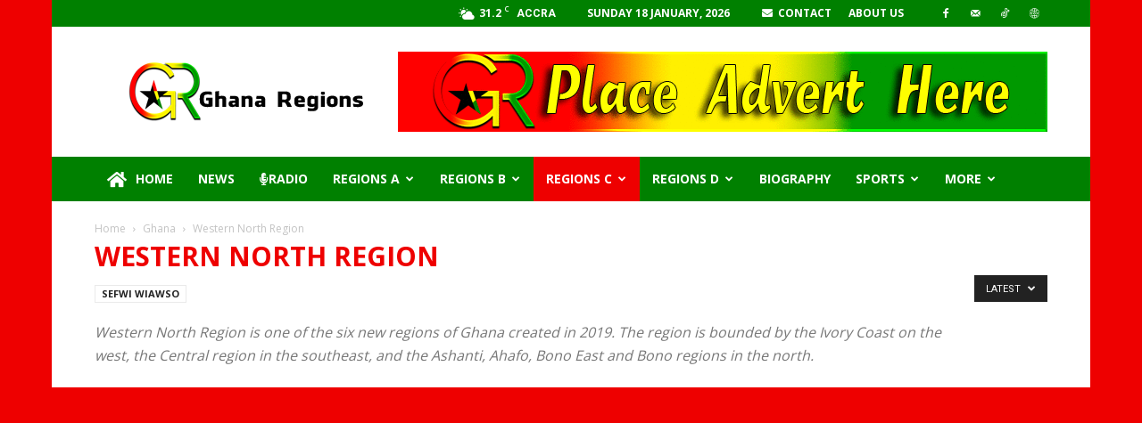

--- FILE ---
content_type: text/html; charset=UTF-8
request_url: https://ghanaregions.com/category/ghana/western-north-region/
body_size: 50062
content:
<!doctype html >
<!--[if IE 8]>    <html class="ie8" lang="en"> <![endif]-->
<!--[if IE 9]>    <html class="ie9" lang="en"> <![endif]-->
<!--[if gt IE 8]><!--> <html lang="en-US"> <!--<![endif]-->
<head>
    <title>Western North Region Archives - GhanaRegions.com</title>
    <meta charset="UTF-8" />
    <meta name="viewport" content="width=device-width, initial-scale=1.0">
    <link rel="pingback" href="https://ghanaregions.com/xmlrpc.php" />
    <meta name='robots' content='max-image-preview:large' />

            <script data-no-defer="1" data-ezscrex="false" data-cfasync="false" data-pagespeed-no-defer data-cookieconsent="ignore">
                var ctPublicFunctions = {"_ajax_nonce":"598f063011","_rest_nonce":"527814c848","_ajax_url":"\/wp-admin\/admin-ajax.php","_rest_url":"https:\/\/ghanaregions.com\/wp-json\/","data__cookies_type":"none","data__ajax_type":"rest","data__bot_detector_enabled":"1","data__frontend_data_log_enabled":1,"cookiePrefix":"","wprocket_detected":false,"host_url":"ghanaregions.com","text__ee_click_to_select":"Click to select the whole data","text__ee_original_email":"The complete one is","text__ee_got_it":"Got it","text__ee_blocked":"Blocked","text__ee_cannot_connect":"Cannot connect","text__ee_cannot_decode":"Can not decode email. Unknown reason","text__ee_email_decoder":"CleanTalk email decoder","text__ee_wait_for_decoding":"The magic is on the way!","text__ee_decoding_process":"Please wait a few seconds while we decode the contact data."}
            </script>
        
            <script data-no-defer="1" data-ezscrex="false" data-cfasync="false" data-pagespeed-no-defer data-cookieconsent="ignore">
                var ctPublic = {"_ajax_nonce":"598f063011","settings__forms__check_internal":"0","settings__forms__check_external":"0","settings__forms__force_protection":0,"settings__forms__search_test":"1","settings__forms__wc_add_to_cart":"0","settings__data__bot_detector_enabled":"1","settings__sfw__anti_crawler":0,"blog_home":"https:\/\/ghanaregions.com\/","pixel__setting":"3","pixel__enabled":true,"pixel__url":null,"data__email_check_before_post":"1","data__email_check_exist_post":0,"data__cookies_type":"none","data__key_is_ok":true,"data__visible_fields_required":true,"wl_brandname":"Anti-Spam by CleanTalk","wl_brandname_short":"CleanTalk","ct_checkjs_key":"c66b0b1f27810ffa632b3f629b91e599e77b50f6e3075dc50a0728a44a3435e5","emailEncoderPassKey":"3dd806337189e4dbdff77f34e262a1de","bot_detector_forms_excluded":"W10=","advancedCacheExists":true,"varnishCacheExists":false,"wc_ajax_add_to_cart":false}
            </script>
        <link rel="icon" type="image/png" href="https://ghanaregions.com/wp-content/uploads/2022/01/ghanaregions-272x272-1.png"><meta name="theme-color" content="#008000"><link rel="apple-touch-icon" sizes="76x76" href="https://ghanaregions.com/wp-content/uploads/2022/01/ghanaregions-76x76-1.png"/><link rel="apple-touch-icon" sizes="120x120" href="https://ghanaregions.com/wp-content/uploads/2022/01/ghanaregions-120x120-1.png"/><link rel="apple-touch-icon" sizes="152x152" href="https://ghanaregions.com/wp-content/uploads/2022/01/ghanaregions-152x152-1.png"/><link rel="apple-touch-icon" sizes="114x114" href="https://ghanaregions.com/wp-content/uploads/2022/01/ghanaregions-114x114-1.png"/><link rel="apple-touch-icon" sizes="144x144" href="https://ghanaregions.com/wp-content/uploads/2022/01/ghanaregions-144x144-1.png"/>
<!-- This site is optimized with the Yoast SEO Premium plugin v13.3 - https://yoast.com/wordpress/plugins/seo/ -->
<meta name="robots" content="max-snippet:-1, max-image-preview:large, max-video-preview:-1"/>
<link rel="canonical" href="https://ghanaregions.com/category/ghana/western-north-region/" />
<link rel="next" href="https://ghanaregions.com/category/ghana/western-north-region/page/2/" />
<meta property="og:locale" content="en_US" />
<meta property="og:type" content="object" />
<meta property="og:title" content="Western North Region Archives - GhanaRegions.com" />
<meta property="og:description" content="Western North Region is one of the six new regions of Ghana created in 2019. The region is bounded by the Ivory Coast on the west, the Central region in the southeast, and the Ashanti, Ahafo, Bono East and Bono regions in the north." />
<meta property="og:url" content="https://ghanaregions.com/category/ghana/western-north-region/" />
<meta property="og:site_name" content="GhanaRegions.com" />
<meta name="twitter:card" content="summary_large_image" />
<meta name="twitter:description" content="Western North Region is one of the six new regions of Ghana created in 2019. The region is bounded by the Ivory Coast on the west, the Central region in the southeast, and the Ashanti, Ahafo, Bono East and Bono regions in the north." />
<meta name="twitter:title" content="Western North Region Archives - GhanaRegions.com" />
<script type='application/ld+json' class='yoast-schema-graph yoast-schema-graph--main'>{"@context":"https://schema.org","@graph":[{"@type":["Person","Organization"],"@id":"https://ghanaregions.com/#/schema/person/e5211e5f6212c2f04b9b01a9be5cf962","name":"Editor","image":{"@type":"ImageObject","@id":"https://ghanaregions.com/#personlogo","inLanguage":"en-US","url":"https://secure.gravatar.com/avatar/011ffdb09eebd8ef23c85a3ec542b72e41756b3531b6795f83f5d812865c70a0?s=96&d=mm&r=g","caption":"Editor"},"logo":{"@id":"https://ghanaregions.com/#personlogo"},"sameAs":[]},{"@type":"WebSite","@id":"https://ghanaregions.com/#website","url":"https://ghanaregions.com/","name":"GhanaRegions.com","inLanguage":"en-US","description":"Providing information about all the 16 regions of Ghana.","publisher":{"@id":"https://ghanaregions.com/#/schema/person/e5211e5f6212c2f04b9b01a9be5cf962"},"potentialAction":[{"@type":"SearchAction","target":"https://ghanaregions.com/?s={search_term_string}","query-input":"required name=search_term_string"}]},{"@type":"CollectionPage","@id":"https://ghanaregions.com/category/ghana/western-north-region/#webpage","url":"https://ghanaregions.com/category/ghana/western-north-region/","name":"Western North Region Archives - GhanaRegions.com","isPartOf":{"@id":"https://ghanaregions.com/#website"},"inLanguage":"en-US"}]}</script>
<!-- / Yoast SEO Premium plugin. -->

<link rel='dns-prefetch' href='//fd.cleantalk.org' />
<link rel='dns-prefetch' href='//code.responsivevoice.org' />
<link rel='dns-prefetch' href='//fonts.googleapis.com' />
<link rel='dns-prefetch' href='//use.fontawesome.com' />
<link rel="alternate" type="application/rss+xml" title="GhanaRegions.com &raquo; Feed" href="https://ghanaregions.com/feed/" />
<link rel="alternate" type="application/rss+xml" title="GhanaRegions.com &raquo; Comments Feed" href="https://ghanaregions.com/comments/feed/" />
<link rel="alternate" type="application/rss+xml" title="GhanaRegions.com &raquo; Western North Region Category Feed" href="https://ghanaregions.com/category/ghana/western-north-region/feed/" />
<style id='wp-img-auto-sizes-contain-inline-css' type='text/css'>
img:is([sizes=auto i],[sizes^="auto," i]){contain-intrinsic-size:3000px 1500px}
/*# sourceURL=wp-img-auto-sizes-contain-inline-css */
</style>
<link rel='stylesheet' id='dashicons-css' href='https://ghanaregions.com/wp-includes/css/dashicons.min.css?ver=6.9' type='text/css' media='all' />
<link rel='stylesheet' id='post-views-counter-frontend-css' href='https://ghanaregions.com/wp-content/plugins/post-views-counter/css/frontend.css?ver=1.7.0' type='text/css' media='all' />
<style id='wp-emoji-styles-inline-css' type='text/css'>

	img.wp-smiley, img.emoji {
		display: inline !important;
		border: none !important;
		box-shadow: none !important;
		height: 1em !important;
		width: 1em !important;
		margin: 0 0.07em !important;
		vertical-align: -0.1em !important;
		background: none !important;
		padding: 0 !important;
	}
/*# sourceURL=wp-emoji-styles-inline-css */
</style>
<style id='classic-theme-styles-inline-css' type='text/css'>
/*! This file is auto-generated */
.wp-block-button__link{color:#fff;background-color:#32373c;border-radius:9999px;box-shadow:none;text-decoration:none;padding:calc(.667em + 2px) calc(1.333em + 2px);font-size:1.125em}.wp-block-file__button{background:#32373c;color:#fff;text-decoration:none}
/*# sourceURL=/wp-includes/css/classic-themes.min.css */
</style>
<style id='font-awesome-svg-styles-default-inline-css' type='text/css'>
.svg-inline--fa {
  display: inline-block;
  height: 1em;
  overflow: visible;
  vertical-align: -.125em;
}
/*# sourceURL=font-awesome-svg-styles-default-inline-css */
</style>
<link rel='stylesheet' id='font-awesome-svg-styles-css' href='https://ghanaregions.com/wp-content/uploads/font-awesome/v5.15.4/css/svg-with-js.css' type='text/css' media='all' />
<style id='font-awesome-svg-styles-inline-css' type='text/css'>
   .wp-block-font-awesome-icon svg::before,
   .wp-rich-text-font-awesome-icon svg::before {content: unset;}
/*# sourceURL=font-awesome-svg-styles-inline-css */
</style>
<link rel='stylesheet' id='cleantalk-public-css-css' href='https://ghanaregions.com/wp-content/plugins/cleantalk-spam-protect/css/cleantalk-public.min.css?ver=6.70.1_1766455081' type='text/css' media='all' />
<link rel='stylesheet' id='cleantalk-email-decoder-css-css' href='https://ghanaregions.com/wp-content/plugins/cleantalk-spam-protect/css/cleantalk-email-decoder.min.css?ver=6.70.1_1766455081' type='text/css' media='all' />
<link rel='stylesheet' id='contact-form-7-css' href='https://ghanaregions.com/wp-content/plugins/contact-form-7/includes/css/styles.css?ver=6.1.4' type='text/css' media='all' />
<link rel='stylesheet' id='it_epoll_core-css' href='https://ghanaregions.com/wp-content/plugins/epoll-wp-voting/assets/css/epoll-core.css?ver=6.9' type='text/css' media='all' />
<link rel='stylesheet' id='it_epoll_style-css' href='https://ghanaregions.com/wp-content/plugins/epoll-wp-voting/assets/css/it_epoll_frontendv3.css?ver=6.9' type='text/css' media='all' />
<link rel='stylesheet' id='it_epoll_opinion_style-css' href='https://ghanaregions.com/wp-content/plugins/epoll-wp-voting/assets/css/theme/it_epoll_opinion_fontendv3.css?ver=6.9' type='text/css' media='all' />
<link rel='stylesheet' id='rv-style-css' href='https://ghanaregions.com/wp-content/plugins/responsivevoice-text-to-speech/includes/css/responsivevoice.css?ver=6.9' type='text/css' media='all' />
<link rel='stylesheet' id='rs-plugin-settings-css' href='https://ghanaregions.com/wp-content/plugins/revslider/public/assets/css/rs6.css?ver=6.1.4' type='text/css' media='all' />
<style id='rs-plugin-settings-inline-css' type='text/css'>
#rs-demo-id {}
/*# sourceURL=rs-plugin-settings-inline-css */
</style>
<link rel='stylesheet' id='td-plugin-newsletter-css' href='https://ghanaregions.com/wp-content/plugins/td-newsletter/style.css?ver=12.7.4' type='text/css' media='all' />
<link rel='stylesheet' id='td-plugin-multi-purpose-css' href='https://ghanaregions.com/wp-content/plugins/td-composer/td-multi-purpose/style.css?ver=9c5a7338c90cbd82cb580e34cffb127f' type='text/css' media='all' />
<link rel='stylesheet' id='google-fonts-style-css' href='https://fonts.googleapis.com/css?family=Open+Sans%3A400%2C600%2C700%7CRoboto%3A400%2C600%2C700&#038;display=swap&#038;ver=12.7.4' type='text/css' media='all' />
<link rel='stylesheet' id='font-awesome-official-css' href='https://use.fontawesome.com/releases/v5.15.4/css/all.css' type='text/css' media='all' integrity="sha384-DyZ88mC6Up2uqS4h/KRgHuoeGwBcD4Ng9SiP4dIRy0EXTlnuz47vAwmeGwVChigm" crossorigin="anonymous" />
<link rel='stylesheet' id='fancybox-css' href='https://ghanaregions.com/wp-content/plugins/easy-fancybox/fancybox/1.5.4/jquery.fancybox.min.css?ver=6.9' type='text/css' media='screen' />
<style id='fancybox-inline-css' type='text/css'>
#fancybox-outer{background:#ffffff}#fancybox-content{background:#ffffff;border-color:#ffffff;color:#000000;}#fancybox-title,#fancybox-title-float-main{color:#fff}
/*# sourceURL=fancybox-inline-css */
</style>
<link rel='stylesheet' id='td-theme-css' href='https://ghanaregions.com/wp-content/themes/themeregions/style.css?ver=12.7.4' type='text/css' media='all' />
<style id='td-theme-inline-css' type='text/css'>@media (max-width:767px){.td-header-desktop-wrap{display:none}}@media (min-width:767px){.td-header-mobile-wrap{display:none}}</style>
<link rel='stylesheet' id='td-legacy-framework-front-style-css' href='https://ghanaregions.com/wp-content/plugins/td-composer/legacy/Newspaper/assets/css/td_legacy_main.css?ver=9c5a7338c90cbd82cb580e34cffb127f' type='text/css' media='all' />
<link rel='stylesheet' id='td-standard-pack-framework-front-style-css' href='https://ghanaregions.com/wp-content/plugins/td-standard-pack/Newspaper/assets/css/td_standard_pack_main.css?ver=1314111a2e147bac488ccdd97e4704ff' type='text/css' media='all' />
<link rel='stylesheet' id='font-awesome-official-v4shim-css' href='https://use.fontawesome.com/releases/v5.15.4/css/v4-shims.css' type='text/css' media='all' integrity="sha384-Vq76wejb3QJM4nDatBa5rUOve+9gkegsjCebvV/9fvXlGWo4HCMR4cJZjjcF6Viv" crossorigin="anonymous" />
<style id='font-awesome-official-v4shim-inline-css' type='text/css'>
@font-face {
font-family: "FontAwesome";
font-display: block;
src: url("https://use.fontawesome.com/releases/v5.15.4/webfonts/fa-brands-400.eot"),
		url("https://use.fontawesome.com/releases/v5.15.4/webfonts/fa-brands-400.eot?#iefix") format("embedded-opentype"),
		url("https://use.fontawesome.com/releases/v5.15.4/webfonts/fa-brands-400.woff2") format("woff2"),
		url("https://use.fontawesome.com/releases/v5.15.4/webfonts/fa-brands-400.woff") format("woff"),
		url("https://use.fontawesome.com/releases/v5.15.4/webfonts/fa-brands-400.ttf") format("truetype"),
		url("https://use.fontawesome.com/releases/v5.15.4/webfonts/fa-brands-400.svg#fontawesome") format("svg");
}

@font-face {
font-family: "FontAwesome";
font-display: block;
src: url("https://use.fontawesome.com/releases/v5.15.4/webfonts/fa-solid-900.eot"),
		url("https://use.fontawesome.com/releases/v5.15.4/webfonts/fa-solid-900.eot?#iefix") format("embedded-opentype"),
		url("https://use.fontawesome.com/releases/v5.15.4/webfonts/fa-solid-900.woff2") format("woff2"),
		url("https://use.fontawesome.com/releases/v5.15.4/webfonts/fa-solid-900.woff") format("woff"),
		url("https://use.fontawesome.com/releases/v5.15.4/webfonts/fa-solid-900.ttf") format("truetype"),
		url("https://use.fontawesome.com/releases/v5.15.4/webfonts/fa-solid-900.svg#fontawesome") format("svg");
}

@font-face {
font-family: "FontAwesome";
font-display: block;
src: url("https://use.fontawesome.com/releases/v5.15.4/webfonts/fa-regular-400.eot"),
		url("https://use.fontawesome.com/releases/v5.15.4/webfonts/fa-regular-400.eot?#iefix") format("embedded-opentype"),
		url("https://use.fontawesome.com/releases/v5.15.4/webfonts/fa-regular-400.woff2") format("woff2"),
		url("https://use.fontawesome.com/releases/v5.15.4/webfonts/fa-regular-400.woff") format("woff"),
		url("https://use.fontawesome.com/releases/v5.15.4/webfonts/fa-regular-400.ttf") format("truetype"),
		url("https://use.fontawesome.com/releases/v5.15.4/webfonts/fa-regular-400.svg#fontawesome") format("svg");
unicode-range: U+F004-F005,U+F007,U+F017,U+F022,U+F024,U+F02E,U+F03E,U+F044,U+F057-F059,U+F06E,U+F070,U+F075,U+F07B-F07C,U+F080,U+F086,U+F089,U+F094,U+F09D,U+F0A0,U+F0A4-F0A7,U+F0C5,U+F0C7-F0C8,U+F0E0,U+F0EB,U+F0F3,U+F0F8,U+F0FE,U+F111,U+F118-F11A,U+F11C,U+F133,U+F144,U+F146,U+F14A,U+F14D-F14E,U+F150-F152,U+F15B-F15C,U+F164-F165,U+F185-F186,U+F191-F192,U+F1AD,U+F1C1-F1C9,U+F1CD,U+F1D8,U+F1E3,U+F1EA,U+F1F6,U+F1F9,U+F20A,U+F247-F249,U+F24D,U+F254-F25B,U+F25D,U+F267,U+F271-F274,U+F279,U+F28B,U+F28D,U+F2B5-F2B6,U+F2B9,U+F2BB,U+F2BD,U+F2C1-F2C2,U+F2D0,U+F2D2,U+F2DC,U+F2ED,U+F328,U+F358-F35B,U+F3A5,U+F3D1,U+F410,U+F4AD;
}
/*# sourceURL=font-awesome-official-v4shim-inline-css */
</style>
<link rel='stylesheet' id='wcup_style-css' href='https://ghanaregions.com/wp-content/plugins/world-cup-predictor/css/style.css?v=1.1.01&#038;ver=6.9' type='text/css' media='all' />
<script type="text/javascript" src="https://ghanaregions.com/wp-content/plugins/cleantalk-spam-protect/js/apbct-public-bundle.min.js?ver=6.70.1_1766455081" id="apbct-public-bundle.min-js-js"></script>
<script type="text/javascript" src="https://fd.cleantalk.org/ct-bot-detector-wrapper.js?ver=6.70.1" id="ct_bot_detector-js" defer="defer" data-wp-strategy="defer"></script>
<script type="text/javascript" src="https://ghanaregions.com/wp-includes/js/jquery/jquery.min.js?ver=3.7.1" id="jquery-core-js"></script>
<script type="text/javascript" src="https://ghanaregions.com/wp-includes/js/jquery/jquery-migrate.min.js?ver=3.4.1" id="jquery-migrate-js"></script>
<script type="text/javascript" src="https://ghanaregions.com/wp-content/plugins/epoll-wp-voting/backend/addons/default/assets/js/jquery.validate.min.js?ver=1" id="it_epoll_validetta_script-js"></script>
<script type="text/javascript" id="it_epoll_common_js-js-extra">
/* <![CDATA[ */
var it_epoll_ajax_obj = {"ajax_url":"https://ghanaregions.com/wp-admin/admin-ajax.php"};
//# sourceURL=it_epoll_common_js-js-extra
/* ]]> */
</script>
<script type="text/javascript" src="https://ghanaregions.com/wp-content/plugins/epoll-wp-voting/backend/addons/default/assets/js/it_epoll_common.js?ver=1" id="it_epoll_common_js-js"></script>
<script type="text/javascript" src="https://ghanaregions.com/wp-content/plugins/epoll-wp-voting/backend/addons/default/assets/js/it_epoll_opinion_voting.js?ver=1" id="it_epoll_opinion_voting_js-js"></script>
<script type="text/javascript" src="https://ghanaregions.com/wp-content/plugins/epoll-wp-voting/backend/addons/default/assets/js/it_epoll_poll_voting.js?ver=1" id="it_epoll_poll_voting_js-js"></script>
<script type="text/javascript" src="https://code.responsivevoice.org/responsivevoice.js" id="responsive-voice-js"></script>
<script type="text/javascript" src="https://ghanaregions.com/wp-content/plugins/revslider/public/assets/js/revolution.tools.min.js?ver=6.0" id="tp-tools-js"></script>
<script type="text/javascript" src="https://ghanaregions.com/wp-content/plugins/revslider/public/assets/js/rs6.min.js?ver=6.1.4" id="revmin-js"></script>
<script type="text/javascript" src="https://ghanaregions.com/wp-content/plugins/world-cup-predictor/js/wcp.js?ver=6.9" id="wcup_js-js"></script>
<link rel="https://api.w.org/" href="https://ghanaregions.com/wp-json/" /><link rel="alternate" title="JSON" type="application/json" href="https://ghanaregions.com/wp-json/wp/v2/categories/114" /><link rel="EditURI" type="application/rsd+xml" title="RSD" href="https://ghanaregions.com/xmlrpc.php?rsd" />
<meta name="generator" content="WordPress 6.9" />
<meta name="generator" content="Powered by Slider Revolution 6.1.4 - responsive, Mobile-Friendly Slider Plugin for WordPress with comfortable drag and drop interface." />

<!-- JS generated by theme -->

<script type="text/javascript" id="td-generated-header-js">
    
    

	    var tdBlocksArray = []; //here we store all the items for the current page

	    // td_block class - each ajax block uses a object of this class for requests
	    function tdBlock() {
		    this.id = '';
		    this.block_type = 1; //block type id (1-234 etc)
		    this.atts = '';
		    this.td_column_number = '';
		    this.td_current_page = 1; //
		    this.post_count = 0; //from wp
		    this.found_posts = 0; //from wp
		    this.max_num_pages = 0; //from wp
		    this.td_filter_value = ''; //current live filter value
		    this.is_ajax_running = false;
		    this.td_user_action = ''; // load more or infinite loader (used by the animation)
		    this.header_color = '';
		    this.ajax_pagination_infinite_stop = ''; //show load more at page x
	    }

        // td_js_generator - mini detector
        ( function () {
            var htmlTag = document.getElementsByTagName("html")[0];

	        if ( navigator.userAgent.indexOf("MSIE 10.0") > -1 ) {
                htmlTag.className += ' ie10';
            }

            if ( !!navigator.userAgent.match(/Trident.*rv\:11\./) ) {
                htmlTag.className += ' ie11';
            }

	        if ( navigator.userAgent.indexOf("Edge") > -1 ) {
                htmlTag.className += ' ieEdge';
            }

            if ( /(iPad|iPhone|iPod)/g.test(navigator.userAgent) ) {
                htmlTag.className += ' td-md-is-ios';
            }

            var user_agent = navigator.userAgent.toLowerCase();
            if ( user_agent.indexOf("android") > -1 ) {
                htmlTag.className += ' td-md-is-android';
            }

            if ( -1 !== navigator.userAgent.indexOf('Mac OS X')  ) {
                htmlTag.className += ' td-md-is-os-x';
            }

            if ( /chrom(e|ium)/.test(navigator.userAgent.toLowerCase()) ) {
               htmlTag.className += ' td-md-is-chrome';
            }

            if ( -1 !== navigator.userAgent.indexOf('Firefox') ) {
                htmlTag.className += ' td-md-is-firefox';
            }

            if ( -1 !== navigator.userAgent.indexOf('Safari') && -1 === navigator.userAgent.indexOf('Chrome') ) {
                htmlTag.className += ' td-md-is-safari';
            }

            if( -1 !== navigator.userAgent.indexOf('IEMobile') ){
                htmlTag.className += ' td-md-is-iemobile';
            }

        })();

        var tdLocalCache = {};

        ( function () {
            "use strict";

            tdLocalCache = {
                data: {},
                remove: function (resource_id) {
                    delete tdLocalCache.data[resource_id];
                },
                exist: function (resource_id) {
                    return tdLocalCache.data.hasOwnProperty(resource_id) && tdLocalCache.data[resource_id] !== null;
                },
                get: function (resource_id) {
                    return tdLocalCache.data[resource_id];
                },
                set: function (resource_id, cachedData) {
                    tdLocalCache.remove(resource_id);
                    tdLocalCache.data[resource_id] = cachedData;
                }
            };
        })();

    
    
var td_viewport_interval_list=[{"limitBottom":767,"sidebarWidth":228},{"limitBottom":1018,"sidebarWidth":300},{"limitBottom":1140,"sidebarWidth":324}];
var tds_general_modal_image="yes";
var tdc_is_installed="yes";
var tdc_domain_active=false;
var td_ajax_url="https:\/\/ghanaregions.com\/wp-admin\/admin-ajax.php?td_theme_name=Newspaper&v=12.7.4";
var td_get_template_directory_uri="https:\/\/ghanaregions.com\/wp-content\/plugins\/td-composer\/legacy\/common";
var tds_snap_menu="smart_snap_always";
var tds_logo_on_sticky="show";
var tds_header_style="3";
var td_please_wait="Please wait...";
var td_email_user_pass_incorrect="User or password incorrect!";
var td_email_user_incorrect="Email or username incorrect!";
var td_email_incorrect="Email incorrect!";
var td_user_incorrect="Username incorrect!";
var td_email_user_empty="Email or username empty!";
var td_pass_empty="Pass empty!";
var td_pass_pattern_incorrect="Invalid Pass Pattern!";
var td_retype_pass_incorrect="Retyped Pass incorrect!";
var tds_more_articles_on_post_enable="show";
var tds_more_articles_on_post_time_to_wait="";
var tds_more_articles_on_post_pages_distance_from_top=0;
var tds_captcha="";
var tds_theme_color_site_wide="#000000";
var tds_smart_sidebar="enabled";
var tdThemeName="Newspaper";
var tdThemeNameWl="Newspaper";
var td_magnific_popup_translation_tPrev="Previous (Left arrow key)";
var td_magnific_popup_translation_tNext="Next (Right arrow key)";
var td_magnific_popup_translation_tCounter="%curr% of %total%";
var td_magnific_popup_translation_ajax_tError="The content from %url% could not be loaded.";
var td_magnific_popup_translation_image_tError="The image #%curr% could not be loaded.";
var tdBlockNonce="346e68a62f";
var tdMobileMenu="enabled";
var tdMobileSearch="enabled";
var tdsDateFormat="l d F, Y";
var tdDateNamesI18n={"month_names":["January","February","March","April","May","June","July","August","September","October","November","December"],"month_names_short":["Jan","Feb","Mar","Apr","May","Jun","Jul","Aug","Sep","Oct","Nov","Dec"],"day_names":["Sunday","Monday","Tuesday","Wednesday","Thursday","Friday","Saturday"],"day_names_short":["Sun","Mon","Tue","Wed","Thu","Fri","Sat"]};
var tdb_modal_confirm="Save";
var tdb_modal_cancel="Cancel";
var tdb_modal_confirm_alt="Yes";
var tdb_modal_cancel_alt="No";
var td_deploy_mode="deploy";
var td_ad_background_click_link="https:\/\/ghanaregions.com\/category\/radio-stations\/";
var td_ad_background_click_target="_blank";
</script>


<!-- Header style compiled by theme -->

<style>ul.sf-menu>.menu-item>a{line-height:50px;font-weight:bold}.sf-menu ul .menu-item a{font-family:"Open Sans";font-weight:bold;text-transform:uppercase}.td-page-title,.td-category-title-holder .td-page-title{font-family:"Open Sans";font-weight:bold;text-transform:uppercase}.td-page-content h1,.wpb_text_column h1{font-family:"Open Sans";font-weight:bold;text-transform:uppercase}.td-page-content h2,.wpb_text_column h2{font-family:"Open Sans";font-weight:bold;text-transform:uppercase}.td-page-content h3,.wpb_text_column h3{font-family:"Open Sans";font-weight:bold;text-transform:uppercase}.td-page-content h4,.wpb_text_column h4{font-family:"Open Sans";font-weight:bold;text-transform:uppercase}.td-page-content h5,.wpb_text_column h5{font-family:"Open Sans";font-weight:bold;text-transform:uppercase}.td-page-content h6,.wpb_text_column h6{font-family:"Open Sans";font-weight:bold;text-transform:uppercase}:root{--td_theme_color:#000000;--td_slider_text:rgba(0,0,0,0.7);--td_header_color:#008000;--td_text_header_color:#ffffff;--td_mobile_menu_color:#008000;--td_mobile_gradient_one_mob:#ff0000;--td_mobile_gradient_two_mob:#ffff00;--td_mobile_text_active_color:#ed5050;--td_page_title_color:#ee0000;--td_login_button_background:#ee0000;--td_login_hover_background:#ffff00;--td_login_gradient_one:#ee0000;--td_login_gradient_two:rgba(66,189,205,0.8)}.td-header-style-12 .td-header-menu-wrap-full,.td-header-style-12 .td-affix,.td-grid-style-1.td-hover-1 .td-big-grid-post:hover .td-post-category,.td-grid-style-5.td-hover-1 .td-big-grid-post:hover .td-post-category,.td_category_template_3 .td-current-sub-category,.td_category_template_8 .td-category-header .td-category a.td-current-sub-category,.td_category_template_4 .td-category-siblings .td-category a:hover,.td_block_big_grid_9.td-grid-style-1 .td-post-category,.td_block_big_grid_9.td-grid-style-5 .td-post-category,.td-grid-style-6.td-hover-1 .td-module-thumb:after,.tdm-menu-active-style5 .td-header-menu-wrap .sf-menu>.current-menu-item>a,.tdm-menu-active-style5 .td-header-menu-wrap .sf-menu>.current-menu-ancestor>a,.tdm-menu-active-style5 .td-header-menu-wrap .sf-menu>.current-category-ancestor>a,.tdm-menu-active-style5 .td-header-menu-wrap .sf-menu>li>a:hover,.tdm-menu-active-style5 .td-header-menu-wrap .sf-menu>.sfHover>a{background-color:#000000}.td_mega_menu_sub_cats .cur-sub-cat,.td-mega-span h3 a:hover,.td_mod_mega_menu:hover .entry-title a,.header-search-wrap .result-msg a:hover,.td-header-top-menu .td-drop-down-search .td_module_wrap:hover .entry-title a,.td-header-top-menu .td-icon-search:hover,.td-header-wrap .result-msg a:hover,.top-header-menu li a:hover,.top-header-menu .current-menu-item>a,.top-header-menu .current-menu-ancestor>a,.top-header-menu .current-category-ancestor>a,.td-social-icon-wrap>a:hover,.td-header-sp-top-widget .td-social-icon-wrap a:hover,.td_mod_related_posts:hover h3>a,.td-post-template-11 .td-related-title .td-related-left:hover,.td-post-template-11 .td-related-title .td-related-right:hover,.td-post-template-11 .td-related-title .td-cur-simple-item,.td-post-template-11 .td_block_related_posts .td-next-prev-wrap a:hover,.td-category-header .td-pulldown-category-filter-link:hover,.td-category-siblings .td-subcat-dropdown a:hover,.td-category-siblings .td-subcat-dropdown a.td-current-sub-category,.footer-text-wrap .footer-email-wrap a,.footer-social-wrap a:hover,.td_module_17 .td-read-more a:hover,.td_module_18 .td-read-more a:hover,.td_module_19 .td-post-author-name a:hover,.td-pulldown-syle-2 .td-subcat-dropdown:hover .td-subcat-more span,.td-pulldown-syle-2 .td-subcat-dropdown:hover .td-subcat-more i,.td-pulldown-syle-3 .td-subcat-dropdown:hover .td-subcat-more span,.td-pulldown-syle-3 .td-subcat-dropdown:hover .td-subcat-more i,.tdm-menu-active-style3 .tdm-header.td-header-wrap .sf-menu>.current-category-ancestor>a,.tdm-menu-active-style3 .tdm-header.td-header-wrap .sf-menu>.current-menu-ancestor>a,.tdm-menu-active-style3 .tdm-header.td-header-wrap .sf-menu>.current-menu-item>a,.tdm-menu-active-style3 .tdm-header.td-header-wrap .sf-menu>.sfHover>a,.tdm-menu-active-style3 .tdm-header.td-header-wrap .sf-menu>li>a:hover{color:#000000}.td-mega-menu-page .wpb_content_element ul li a:hover,.td-theme-wrap .td-aj-search-results .td_module_wrap:hover .entry-title a,.td-theme-wrap .header-search-wrap .result-msg a:hover{color:#000000!important}.td_category_template_8 .td-category-header .td-category a.td-current-sub-category,.td_category_template_4 .td-category-siblings .td-category a:hover,.tdm-menu-active-style4 .tdm-header .sf-menu>.current-menu-item>a,.tdm-menu-active-style4 .tdm-header .sf-menu>.current-menu-ancestor>a,.tdm-menu-active-style4 .tdm-header .sf-menu>.current-category-ancestor>a,.tdm-menu-active-style4 .tdm-header .sf-menu>li>a:hover,.tdm-menu-active-style4 .tdm-header .sf-menu>.sfHover>a{border-color:#000000}.td-header-wrap .td-header-top-menu-full,.td-header-wrap .top-header-menu .sub-menu,.tdm-header-style-1.td-header-wrap .td-header-top-menu-full,.tdm-header-style-1.td-header-wrap .top-header-menu .sub-menu,.tdm-header-style-2.td-header-wrap .td-header-top-menu-full,.tdm-header-style-2.td-header-wrap .top-header-menu .sub-menu,.tdm-header-style-3.td-header-wrap .td-header-top-menu-full,.tdm-header-style-3.td-header-wrap .top-header-menu .sub-menu{background-color:#008000}.td-header-style-8 .td-header-top-menu-full{background-color:transparent}.td-header-style-8 .td-header-top-menu-full .td-header-top-menu{background-color:#008000;padding-left:15px;padding-right:15px}.td-header-wrap .td-header-top-menu-full .td-header-top-menu,.td-header-wrap .td-header-top-menu-full{border-bottom:none}.td-header-top-menu,.td-header-top-menu a,.td-header-wrap .td-header-top-menu-full .td-header-top-menu,.td-header-wrap .td-header-top-menu-full a,.td-header-style-8 .td-header-top-menu,.td-header-style-8 .td-header-top-menu a,.td-header-top-menu .td-drop-down-search .entry-title a{color:#ffffff}.top-header-menu .current-menu-item>a,.top-header-menu .current-menu-ancestor>a,.top-header-menu .current-category-ancestor>a,.top-header-menu li a:hover,.td-header-sp-top-widget .td-icon-search:hover{color:#ee0000}.td-header-wrap .td-header-sp-top-widget .td-icon-font,.td-header-style-7 .td-header-top-menu .td-social-icon-wrap .td-icon-font{color:#ffffff}.td-header-wrap .td-header-sp-top-widget i.td-icon-font:hover{color:#ff0000}.td-header-wrap .td-header-menu-wrap-full,.td-header-menu-wrap.td-affix,.td-header-style-3 .td-header-main-menu,.td-header-style-3 .td-affix .td-header-main-menu,.td-header-style-4 .td-header-main-menu,.td-header-style-4 .td-affix .td-header-main-menu,.td-header-style-8 .td-header-menu-wrap.td-affix,.td-header-style-8 .td-header-top-menu-full{background-color:#008000}.td-boxed-layout .td-header-style-3 .td-header-menu-wrap,.td-boxed-layout .td-header-style-4 .td-header-menu-wrap,.td-header-style-3 .td_stretch_content .td-header-menu-wrap,.td-header-style-4 .td_stretch_content .td-header-menu-wrap{background-color:#008000!important}@media (min-width:1019px){.td-header-style-1 .td-header-sp-recs,.td-header-style-1 .td-header-sp-logo{margin-bottom:28px}}@media (min-width:768px) and (max-width:1018px){.td-header-style-1 .td-header-sp-recs,.td-header-style-1 .td-header-sp-logo{margin-bottom:14px}}.td-header-style-7 .td-header-top-menu{border-bottom:none}.sf-menu>.current-menu-item>a:after,.sf-menu>.current-menu-ancestor>a:after,.sf-menu>.current-category-ancestor>a:after,.sf-menu>li:hover>a:after,.sf-menu>.sfHover>a:after,.td_block_mega_menu .td-next-prev-wrap a:hover,.td-mega-span .td-post-category:hover,.td-header-wrap .black-menu .sf-menu>li>a:hover,.td-header-wrap .black-menu .sf-menu>.current-menu-ancestor>a,.td-header-wrap .black-menu .sf-menu>.sfHover>a,.td-header-wrap .black-menu .sf-menu>.current-menu-item>a,.td-header-wrap .black-menu .sf-menu>.current-menu-ancestor>a,.td-header-wrap .black-menu .sf-menu>.current-category-ancestor>a,.tdm-menu-active-style5 .tdm-header .td-header-menu-wrap .sf-menu>.current-menu-item>a,.tdm-menu-active-style5 .tdm-header .td-header-menu-wrap .sf-menu>.current-menu-ancestor>a,.tdm-menu-active-style5 .tdm-header .td-header-menu-wrap .sf-menu>.current-category-ancestor>a,.tdm-menu-active-style5 .tdm-header .td-header-menu-wrap .sf-menu>li>a:hover,.tdm-menu-active-style5 .tdm-header .td-header-menu-wrap .sf-menu>.sfHover>a{background-color:#ee0000}.td_block_mega_menu .td-next-prev-wrap a:hover,.tdm-menu-active-style4 .tdm-header .sf-menu>.current-menu-item>a,.tdm-menu-active-style4 .tdm-header .sf-menu>.current-menu-ancestor>a,.tdm-menu-active-style4 .tdm-header .sf-menu>.current-category-ancestor>a,.tdm-menu-active-style4 .tdm-header .sf-menu>li>a:hover,.tdm-menu-active-style4 .tdm-header .sf-menu>.sfHover>a{border-color:#ee0000}.header-search-wrap .td-drop-down-search:before{border-color:transparent transparent #ee0000 transparent}.td_mega_menu_sub_cats .cur-sub-cat,.td_mod_mega_menu:hover .entry-title a,.td-theme-wrap .sf-menu ul .td-menu-item>a:hover,.td-theme-wrap .sf-menu ul .sfHover>a,.td-theme-wrap .sf-menu ul .current-menu-ancestor>a,.td-theme-wrap .sf-menu ul .current-category-ancestor>a,.td-theme-wrap .sf-menu ul .current-menu-item>a,.tdm-menu-active-style3 .tdm-header.td-header-wrap .sf-menu>.current-menu-item>a,.tdm-menu-active-style3 .tdm-header.td-header-wrap .sf-menu>.current-menu-ancestor>a,.tdm-menu-active-style3 .tdm-header.td-header-wrap .sf-menu>.current-category-ancestor>a,.tdm-menu-active-style3 .tdm-header.td-header-wrap .sf-menu>li>a:hover,.tdm-menu-active-style3 .tdm-header.td-header-wrap .sf-menu>.sfHover>a{color:#ee0000}.td-header-wrap .td-header-menu-wrap .sf-menu>li>a,.td-header-wrap .td-header-menu-social .td-social-icon-wrap a,.td-header-style-4 .td-header-menu-social .td-social-icon-wrap i,.td-header-style-5 .td-header-menu-social .td-social-icon-wrap i,.td-header-style-6 .td-header-menu-social .td-social-icon-wrap i,.td-header-style-12 .td-header-menu-social .td-social-icon-wrap i,.td-header-wrap .header-search-wrap #td-header-search-button .td-icon-search{color:#ffffff}.td-header-wrap .td-header-menu-social+.td-search-wrapper #td-header-search-button:before{background-color:#ffffff}ul.sf-menu>.td-menu-item>a,.td-theme-wrap .td-header-menu-social{line-height:50px;font-weight:bold}.sf-menu ul .td-menu-item a{font-family:"Open Sans";font-weight:bold;text-transform:uppercase}.td-header-wrap .td-header-menu-social .td-social-icon-wrap a{color:rgba(255,255,255,0.01)}.td-header-wrap .td-header-menu-social .td-social-icon-wrap:hover i{color:#ff0000}.td-theme-wrap .td-mega-menu .td-next-prev-wrap a{color:#ee0000}.td-theme-wrap .td-mega-menu .td-next-prev-wrap a{border-color:#ee0000}.td-theme-wrap .td_mega_menu_sub_cats{background-color:#ee0000}@media (min-width:1141px){.td_stretch_content .td_block_mega_menu:before{background-color:#ee0000}}.td-theme-wrap .sf-menu .td_mega_menu_sub_cats .cur-sub-cat,.td-theme-wrap .td-mega-menu ul{border-color:#ee0000}.td-theme-wrap .td_mega_menu_sub_cats:after{background-color:#ee0000}.td-theme-wrap .td_mod_mega_menu:hover .entry-title a,.td-theme-wrap .sf-menu .td_mega_menu_sub_cats .cur-sub-cat{color:#81d742}.td-theme-wrap .sf-menu .td-mega-menu .td-post-category:hover,.td-theme-wrap .td-mega-menu .td-next-prev-wrap a:hover{background-color:#81d742}.td-theme-wrap .td-mega-menu .td-next-prev-wrap a:hover{border-color:#81d742}.td-theme-wrap .header-search-wrap .td-drop-down-search .btn:hover,.td-theme-wrap .td-aj-search-results .td_module_wrap:hover .entry-title a,.td-theme-wrap .header-search-wrap .result-msg a:hover{color:#ed6d6d!important}.td-banner-wrap-full,.td-header-style-11 .td-logo-wrap-full{background-color:#ffffff}.td-header-style-11 .td-logo-wrap-full{border-bottom:0}@media (min-width:1019px){.td-header-style-2 .td-header-sp-recs,.td-header-style-5 .td-a-rec-id-header>div,.td-header-style-5 .td-g-rec-id-header>.adsbygoogle,.td-header-style-6 .td-a-rec-id-header>div,.td-header-style-6 .td-g-rec-id-header>.adsbygoogle,.td-header-style-7 .td-a-rec-id-header>div,.td-header-style-7 .td-g-rec-id-header>.adsbygoogle,.td-header-style-8 .td-a-rec-id-header>div,.td-header-style-8 .td-g-rec-id-header>.adsbygoogle,.td-header-style-12 .td-a-rec-id-header>div,.td-header-style-12 .td-g-rec-id-header>.adsbygoogle{margin-bottom:24px!important}}@media (min-width:768px) and (max-width:1018px){.td-header-style-2 .td-header-sp-recs,.td-header-style-5 .td-a-rec-id-header>div,.td-header-style-5 .td-g-rec-id-header>.adsbygoogle,.td-header-style-6 .td-a-rec-id-header>div,.td-header-style-6 .td-g-rec-id-header>.adsbygoogle,.td-header-style-7 .td-a-rec-id-header>div,.td-header-style-7 .td-g-rec-id-header>.adsbygoogle,.td-header-style-8 .td-a-rec-id-header>div,.td-header-style-8 .td-g-rec-id-header>.adsbygoogle,.td-header-style-12 .td-a-rec-id-header>div,.td-header-style-12 .td-g-rec-id-header>.adsbygoogle{margin-bottom:14px!important}}.td-header-wrap .td-logo-text-container .td-logo-text{color:#ffffff}.td-theme-wrap .sf-menu .td-normal-menu .td-menu-item>a:hover,.td-theme-wrap .sf-menu .td-normal-menu .sfHover>a,.td-theme-wrap .sf-menu .td-normal-menu .current-menu-ancestor>a,.td-theme-wrap .sf-menu .td-normal-menu .current-category-ancestor>a,.td-theme-wrap .sf-menu .td-normal-menu .current-menu-item>a{background-color:#81d742}.td-theme-wrap .sf-menu .td-normal-menu .td-menu-item>a:hover,.td-theme-wrap .sf-menu .td-normal-menu .sfHover>a,.td-theme-wrap .sf-menu .td-normal-menu .current-menu-ancestor>a,.td-theme-wrap .sf-menu .td-normal-menu .current-category-ancestor>a,.td-theme-wrap .sf-menu .td-normal-menu .current-menu-item>a{color:#000000}.td-footer-wrapper,.td-footer-wrapper .td_block_template_7 .td-block-title>*,.td-footer-wrapper .td_block_template_17 .td-block-title,.td-footer-wrapper .td-block-title-wrap .td-wrapper-pulldown-filter{background-color:#008000}.td-footer-wrapper .footer-social-wrap .td-icon-font{color:#ffffff}.td-sub-footer-container{background-color:#ee0000}.td-sub-footer-container,.td-subfooter-menu li a{color:#ffffff}.td-footer-wrapper::before{background-size:cover}.td-footer-wrapper::before{opacity:0.15}.block-title>span,.block-title>a,.widgettitle,body .td-trending-now-title,.wpb_tabs li a,.vc_tta-container .vc_tta-color-grey.vc_tta-tabs-position-top.vc_tta-style-classic .vc_tta-tabs-container .vc_tta-tab>a,.td-theme-wrap .td-related-title a,.woocommerce div.product .woocommerce-tabs ul.tabs li a,.woocommerce .product .products h2:not(.woocommerce-loop-product__title),.td-theme-wrap .td-block-title{font-family:"Open Sans";font-size:14px;line-height:22px;font-weight:bold;text-transform:uppercase}.td-theme-wrap .td-subcat-filter,.td-theme-wrap .td-subcat-filter .td-subcat-dropdown,.td-theme-wrap .td-block-title-wrap .td-wrapper-pulldown-filter .td-pulldown-filter-display-option,.td-theme-wrap .td-pulldown-category{line-height:22px}.td_block_template_1 .block-title>*{padding-bottom:0;padding-top:0}.td-big-grid-meta .td-post-category,.td_module_wrap .td-post-category,.td-module-image .td-post-category{font-size:11px;line-height:11px;font-weight:normal;text-transform:uppercase}.top-header-menu>li>a,.td-weather-top-widget .td-weather-now .td-big-degrees,.td-weather-top-widget .td-weather-header .td-weather-city,.td-header-sp-top-menu .td_data_time{font-size:12px;line-height:30px;font-weight:bold;text-transform:uppercase}.td_mod_mega_menu .item-details a{font-family:"Open Sans";font-size:13px;line-height:18px;font-weight:bold;text-transform:uppercase}.td_mega_menu_sub_cats .block-mega-child-cats a{font-family:"Open Sans";font-weight:bold;text-transform:uppercase}.top-header-menu>li,.td-header-sp-top-menu,#td-outer-wrap .td-header-sp-top-widget .td-search-btns-wrap,#td-outer-wrap .td-header-sp-top-widget .td-social-icon-wrap{line-height:30px}.td-theme-slider.iosSlider-col-1 .td-module-title{font-weight:bold;text-transform:uppercase}.td-theme-slider.iosSlider-col-2 .td-module-title{font-weight:bold;text-transform:uppercase}.td-theme-slider.iosSlider-col-3 .td-module-title{font-weight:bold;text-transform:uppercase}.homepage-post .td-post-template-8 .td-post-header .entry-title{font-size:17px;line-height:24px;font-weight:bold;text-transform:uppercase}.td_module_1 .td-module-title{font-size:17px;line-height:22px;font-weight:bold;text-transform:uppercase}.td_module_2 .td-module-title{font-size:17px;line-height:22px;font-weight:bold;text-transform:uppercase}.td_module_3 .td-module-title{font-size:17px;line-height:22px;font-weight:bold;text-transform:uppercase}.td_module_4 .td-module-title{font-size:17px;line-height:22px;font-weight:bold;text-transform:uppercase}.td_module_5 .td-module-title{font-size:17px;line-height:22px;font-weight:bold;text-transform:uppercase}.td_module_6 .td-module-title{font-size:13px;line-height:18px;font-weight:bold;text-transform:uppercase}.td_module_7 .td-module-title{font-size:13px;line-height:18px;font-weight:bold;text-transform:uppercase}.td_module_8 .td-module-title{font-size:14px;line-height:20px;font-weight:bold;text-transform:uppercase}.td_module_9 .td-module-title{font-size:17px;line-height:22px;font-weight:bold;text-transform:uppercase}.td_module_10 .td-module-title{font-size:17px;line-height:22px;font-weight:bold;text-transform:uppercase}.td_module_11 .td-module-title{font-size:17px;line-height:22px;font-weight:bold;text-transform:uppercase}.td_module_12 .td-module-title{font-size:26px;line-height:32px;font-weight:bold;text-transform:uppercase}.td_module_13 .td-module-title{font-size:26px;line-height:32px;font-weight:bold;text-transform:uppercase}.td_module_14 .td-module-title{font-size:26px;line-height:32px;font-weight:bold;text-transform:uppercase}.td_module_15 .entry-title{font-size:26px;line-height:32px;font-weight:bold;text-transform:uppercase}.td_module_16 .td-module-title{font-size:17px;line-height:22px;font-weight:bold;text-transform:uppercase}.td_block_trending_now .entry-title{font-weight:bold}.td_module_mx1 .td-module-title{font-weight:bold;text-transform:uppercase}.td_module_mx2 .td-module-title{font-weight:bold;text-transform:uppercase}.td_module_mx3 .td-module-title{font-weight:bold;text-transform:uppercase}.td_module_mx4 .td-module-title{font-weight:bold;text-transform:uppercase}.td_module_mx7 .td-module-title{font-weight:bold;text-transform:uppercase}.td_module_mx8 .td-module-title{font-weight:bold;text-transform:uppercase}.td-big-grid-post.td-big-thumb .td-big-grid-meta,.td-big-thumb .td-big-grid-meta .entry-title{font-size:17px;line-height:24px;font-weight:bold;text-transform:uppercase}.td-big-grid-post.td-medium-thumb .td-big-grid-meta,.td-medium-thumb .td-big-grid-meta .entry-title{font-size:17px;line-height:24px;font-weight:bold;text-transform:uppercase}.td-big-grid-post.td-small-thumb .td-big-grid-meta,.td-small-thumb .td-big-grid-meta .entry-title{font-size:13px;line-height:19px;font-weight:bold;text-transform:uppercase}.td-big-grid-post.td-tiny-thumb .td-big-grid-meta,.td-tiny-thumb .td-big-grid-meta .entry-title{font-size:11px;line-height:15px;font-weight:bold;text-transform:uppercase}.td-post-template-13 .td-post-header .entry-title{text-transform:uppercase}.td-post-content p,.td-post-content{font-size:17px;line-height:31px}.post .td-category a{font-family:"Open Sans";font-weight:bold;text-transform:uppercase}.post .td-post-next-prev-content a{font-family:"Open Sans";font-weight:bold;text-transform:uppercase}.td_block_related_posts .entry-title a{font-family:"Open Sans";font-weight:bold;text-transform:uppercase}.footer-text-wrap{font-size:13px}.td-sub-footer-menu ul li a{font-family:"Open Sans";font-weight:bold;text-transform:uppercase}.widget_archive a,.widget_calendar,.widget_categories a,.widget_nav_menu a,.widget_meta a,.widget_pages a,.widget_recent_comments a,.widget_recent_entries a,.widget_text .textwidget,.widget_tag_cloud a,.widget_search input,.woocommerce .product-categories a,.widget_display_forums a,.widget_display_replies a,.widget_display_topics a,.widget_display_views a,.widget_display_stats{font-family:"Open Sans";font-size:13px;line-height:18px;font-weight:bold;text-transform:uppercase}input[type="submit"],.td-read-more a,.vc_btn,.woocommerce a.button,.woocommerce button.button,.woocommerce #respond input#submit{font-family:"Open Sans";font-weight:bold;text-transform:uppercase}.category .td-category a{font-family:"Open Sans";font-weight:bold;text-transform:uppercase}.tdm-menu-active-style2 .tdm-header ul.sf-menu>.td-menu-item,.tdm-menu-active-style4 .tdm-header ul.sf-menu>.td-menu-item,.tdm-header .tdm-header-menu-btns,.tdm-header-style-1 .td-main-menu-logo a,.tdm-header-style-2 .td-main-menu-logo a,.tdm-header-style-3 .td-main-menu-logo a{line-height:50px}.tdm-header-style-1 .td-main-menu-logo,.tdm-header-style-2 .td-main-menu-logo,.tdm-header-style-3 .td-main-menu-logo{height:50px}@media (min-width:768px){.td-header-style-4 .td-main-menu-logo img,.td-header-style-5 .td-main-menu-logo img,.td-header-style-6 .td-main-menu-logo img,.td-header-style-7 .td-header-sp-logo img,.td-header-style-12 .td-main-menu-logo img{max-height:50px}.td-header-style-4 .td-main-menu-logo,.td-header-style-5 .td-main-menu-logo,.td-header-style-6 .td-main-menu-logo,.td-header-style-7 .td-header-sp-logo,.td-header-style-12 .td-main-menu-logo{height:50px}.td-header-style-4 .td-main-menu-logo a,.td-header-style-5 .td-main-menu-logo a,.td-header-style-6 .td-main-menu-logo a,.td-header-style-7 .td-header-sp-logo a,.td-header-style-7 .td-header-sp-logo img,.td-header-style-12 .td-main-menu-logo a,.td-header-style-12 .td-header-menu-wrap .sf-menu>li>a{line-height:50px}.td-header-style-7 .sf-menu,.td-header-style-7 .td-header-menu-social{margin-top:0}.td-header-style-7 #td-top-search{top:0;bottom:0}.td-header-wrap .header-search-wrap #td-header-search-button .td-icon-search{line-height:50px}.tdm-header-style-1 .td-main-menu-logo img,.tdm-header-style-2 .td-main-menu-logo img,.tdm-header-style-3 .td-main-menu-logo img{max-height:50px}}body{background-color:#ee0000}ul.sf-menu>.menu-item>a{line-height:50px;font-weight:bold}.sf-menu ul .menu-item a{font-family:"Open Sans";font-weight:bold;text-transform:uppercase}.td-page-title,.td-category-title-holder .td-page-title{font-family:"Open Sans";font-weight:bold;text-transform:uppercase}.td-page-content h1,.wpb_text_column h1{font-family:"Open Sans";font-weight:bold;text-transform:uppercase}.td-page-content h2,.wpb_text_column h2{font-family:"Open Sans";font-weight:bold;text-transform:uppercase}.td-page-content h3,.wpb_text_column h3{font-family:"Open Sans";font-weight:bold;text-transform:uppercase}.td-page-content h4,.wpb_text_column h4{font-family:"Open Sans";font-weight:bold;text-transform:uppercase}.td-page-content h5,.wpb_text_column h5{font-family:"Open Sans";font-weight:bold;text-transform:uppercase}.td-page-content h6,.wpb_text_column h6{font-family:"Open Sans";font-weight:bold;text-transform:uppercase}:root{--td_theme_color:#000000;--td_slider_text:rgba(0,0,0,0.7);--td_header_color:#008000;--td_text_header_color:#ffffff;--td_mobile_menu_color:#008000;--td_mobile_gradient_one_mob:#ff0000;--td_mobile_gradient_two_mob:#ffff00;--td_mobile_text_active_color:#ed5050;--td_page_title_color:#ee0000;--td_login_button_background:#ee0000;--td_login_hover_background:#ffff00;--td_login_gradient_one:#ee0000;--td_login_gradient_two:rgba(66,189,205,0.8)}.td-header-style-12 .td-header-menu-wrap-full,.td-header-style-12 .td-affix,.td-grid-style-1.td-hover-1 .td-big-grid-post:hover .td-post-category,.td-grid-style-5.td-hover-1 .td-big-grid-post:hover .td-post-category,.td_category_template_3 .td-current-sub-category,.td_category_template_8 .td-category-header .td-category a.td-current-sub-category,.td_category_template_4 .td-category-siblings .td-category a:hover,.td_block_big_grid_9.td-grid-style-1 .td-post-category,.td_block_big_grid_9.td-grid-style-5 .td-post-category,.td-grid-style-6.td-hover-1 .td-module-thumb:after,.tdm-menu-active-style5 .td-header-menu-wrap .sf-menu>.current-menu-item>a,.tdm-menu-active-style5 .td-header-menu-wrap .sf-menu>.current-menu-ancestor>a,.tdm-menu-active-style5 .td-header-menu-wrap .sf-menu>.current-category-ancestor>a,.tdm-menu-active-style5 .td-header-menu-wrap .sf-menu>li>a:hover,.tdm-menu-active-style5 .td-header-menu-wrap .sf-menu>.sfHover>a{background-color:#000000}.td_mega_menu_sub_cats .cur-sub-cat,.td-mega-span h3 a:hover,.td_mod_mega_menu:hover .entry-title a,.header-search-wrap .result-msg a:hover,.td-header-top-menu .td-drop-down-search .td_module_wrap:hover .entry-title a,.td-header-top-menu .td-icon-search:hover,.td-header-wrap .result-msg a:hover,.top-header-menu li a:hover,.top-header-menu .current-menu-item>a,.top-header-menu .current-menu-ancestor>a,.top-header-menu .current-category-ancestor>a,.td-social-icon-wrap>a:hover,.td-header-sp-top-widget .td-social-icon-wrap a:hover,.td_mod_related_posts:hover h3>a,.td-post-template-11 .td-related-title .td-related-left:hover,.td-post-template-11 .td-related-title .td-related-right:hover,.td-post-template-11 .td-related-title .td-cur-simple-item,.td-post-template-11 .td_block_related_posts .td-next-prev-wrap a:hover,.td-category-header .td-pulldown-category-filter-link:hover,.td-category-siblings .td-subcat-dropdown a:hover,.td-category-siblings .td-subcat-dropdown a.td-current-sub-category,.footer-text-wrap .footer-email-wrap a,.footer-social-wrap a:hover,.td_module_17 .td-read-more a:hover,.td_module_18 .td-read-more a:hover,.td_module_19 .td-post-author-name a:hover,.td-pulldown-syle-2 .td-subcat-dropdown:hover .td-subcat-more span,.td-pulldown-syle-2 .td-subcat-dropdown:hover .td-subcat-more i,.td-pulldown-syle-3 .td-subcat-dropdown:hover .td-subcat-more span,.td-pulldown-syle-3 .td-subcat-dropdown:hover .td-subcat-more i,.tdm-menu-active-style3 .tdm-header.td-header-wrap .sf-menu>.current-category-ancestor>a,.tdm-menu-active-style3 .tdm-header.td-header-wrap .sf-menu>.current-menu-ancestor>a,.tdm-menu-active-style3 .tdm-header.td-header-wrap .sf-menu>.current-menu-item>a,.tdm-menu-active-style3 .tdm-header.td-header-wrap .sf-menu>.sfHover>a,.tdm-menu-active-style3 .tdm-header.td-header-wrap .sf-menu>li>a:hover{color:#000000}.td-mega-menu-page .wpb_content_element ul li a:hover,.td-theme-wrap .td-aj-search-results .td_module_wrap:hover .entry-title a,.td-theme-wrap .header-search-wrap .result-msg a:hover{color:#000000!important}.td_category_template_8 .td-category-header .td-category a.td-current-sub-category,.td_category_template_4 .td-category-siblings .td-category a:hover,.tdm-menu-active-style4 .tdm-header .sf-menu>.current-menu-item>a,.tdm-menu-active-style4 .tdm-header .sf-menu>.current-menu-ancestor>a,.tdm-menu-active-style4 .tdm-header .sf-menu>.current-category-ancestor>a,.tdm-menu-active-style4 .tdm-header .sf-menu>li>a:hover,.tdm-menu-active-style4 .tdm-header .sf-menu>.sfHover>a{border-color:#000000}.td-header-wrap .td-header-top-menu-full,.td-header-wrap .top-header-menu .sub-menu,.tdm-header-style-1.td-header-wrap .td-header-top-menu-full,.tdm-header-style-1.td-header-wrap .top-header-menu .sub-menu,.tdm-header-style-2.td-header-wrap .td-header-top-menu-full,.tdm-header-style-2.td-header-wrap .top-header-menu .sub-menu,.tdm-header-style-3.td-header-wrap .td-header-top-menu-full,.tdm-header-style-3.td-header-wrap .top-header-menu .sub-menu{background-color:#008000}.td-header-style-8 .td-header-top-menu-full{background-color:transparent}.td-header-style-8 .td-header-top-menu-full .td-header-top-menu{background-color:#008000;padding-left:15px;padding-right:15px}.td-header-wrap .td-header-top-menu-full .td-header-top-menu,.td-header-wrap .td-header-top-menu-full{border-bottom:none}.td-header-top-menu,.td-header-top-menu a,.td-header-wrap .td-header-top-menu-full .td-header-top-menu,.td-header-wrap .td-header-top-menu-full a,.td-header-style-8 .td-header-top-menu,.td-header-style-8 .td-header-top-menu a,.td-header-top-menu .td-drop-down-search .entry-title a{color:#ffffff}.top-header-menu .current-menu-item>a,.top-header-menu .current-menu-ancestor>a,.top-header-menu .current-category-ancestor>a,.top-header-menu li a:hover,.td-header-sp-top-widget .td-icon-search:hover{color:#ee0000}.td-header-wrap .td-header-sp-top-widget .td-icon-font,.td-header-style-7 .td-header-top-menu .td-social-icon-wrap .td-icon-font{color:#ffffff}.td-header-wrap .td-header-sp-top-widget i.td-icon-font:hover{color:#ff0000}.td-header-wrap .td-header-menu-wrap-full,.td-header-menu-wrap.td-affix,.td-header-style-3 .td-header-main-menu,.td-header-style-3 .td-affix .td-header-main-menu,.td-header-style-4 .td-header-main-menu,.td-header-style-4 .td-affix .td-header-main-menu,.td-header-style-8 .td-header-menu-wrap.td-affix,.td-header-style-8 .td-header-top-menu-full{background-color:#008000}.td-boxed-layout .td-header-style-3 .td-header-menu-wrap,.td-boxed-layout .td-header-style-4 .td-header-menu-wrap,.td-header-style-3 .td_stretch_content .td-header-menu-wrap,.td-header-style-4 .td_stretch_content .td-header-menu-wrap{background-color:#008000!important}@media (min-width:1019px){.td-header-style-1 .td-header-sp-recs,.td-header-style-1 .td-header-sp-logo{margin-bottom:28px}}@media (min-width:768px) and (max-width:1018px){.td-header-style-1 .td-header-sp-recs,.td-header-style-1 .td-header-sp-logo{margin-bottom:14px}}.td-header-style-7 .td-header-top-menu{border-bottom:none}.sf-menu>.current-menu-item>a:after,.sf-menu>.current-menu-ancestor>a:after,.sf-menu>.current-category-ancestor>a:after,.sf-menu>li:hover>a:after,.sf-menu>.sfHover>a:after,.td_block_mega_menu .td-next-prev-wrap a:hover,.td-mega-span .td-post-category:hover,.td-header-wrap .black-menu .sf-menu>li>a:hover,.td-header-wrap .black-menu .sf-menu>.current-menu-ancestor>a,.td-header-wrap .black-menu .sf-menu>.sfHover>a,.td-header-wrap .black-menu .sf-menu>.current-menu-item>a,.td-header-wrap .black-menu .sf-menu>.current-menu-ancestor>a,.td-header-wrap .black-menu .sf-menu>.current-category-ancestor>a,.tdm-menu-active-style5 .tdm-header .td-header-menu-wrap .sf-menu>.current-menu-item>a,.tdm-menu-active-style5 .tdm-header .td-header-menu-wrap .sf-menu>.current-menu-ancestor>a,.tdm-menu-active-style5 .tdm-header .td-header-menu-wrap .sf-menu>.current-category-ancestor>a,.tdm-menu-active-style5 .tdm-header .td-header-menu-wrap .sf-menu>li>a:hover,.tdm-menu-active-style5 .tdm-header .td-header-menu-wrap .sf-menu>.sfHover>a{background-color:#ee0000}.td_block_mega_menu .td-next-prev-wrap a:hover,.tdm-menu-active-style4 .tdm-header .sf-menu>.current-menu-item>a,.tdm-menu-active-style4 .tdm-header .sf-menu>.current-menu-ancestor>a,.tdm-menu-active-style4 .tdm-header .sf-menu>.current-category-ancestor>a,.tdm-menu-active-style4 .tdm-header .sf-menu>li>a:hover,.tdm-menu-active-style4 .tdm-header .sf-menu>.sfHover>a{border-color:#ee0000}.header-search-wrap .td-drop-down-search:before{border-color:transparent transparent #ee0000 transparent}.td_mega_menu_sub_cats .cur-sub-cat,.td_mod_mega_menu:hover .entry-title a,.td-theme-wrap .sf-menu ul .td-menu-item>a:hover,.td-theme-wrap .sf-menu ul .sfHover>a,.td-theme-wrap .sf-menu ul .current-menu-ancestor>a,.td-theme-wrap .sf-menu ul .current-category-ancestor>a,.td-theme-wrap .sf-menu ul .current-menu-item>a,.tdm-menu-active-style3 .tdm-header.td-header-wrap .sf-menu>.current-menu-item>a,.tdm-menu-active-style3 .tdm-header.td-header-wrap .sf-menu>.current-menu-ancestor>a,.tdm-menu-active-style3 .tdm-header.td-header-wrap .sf-menu>.current-category-ancestor>a,.tdm-menu-active-style3 .tdm-header.td-header-wrap .sf-menu>li>a:hover,.tdm-menu-active-style3 .tdm-header.td-header-wrap .sf-menu>.sfHover>a{color:#ee0000}.td-header-wrap .td-header-menu-wrap .sf-menu>li>a,.td-header-wrap .td-header-menu-social .td-social-icon-wrap a,.td-header-style-4 .td-header-menu-social .td-social-icon-wrap i,.td-header-style-5 .td-header-menu-social .td-social-icon-wrap i,.td-header-style-6 .td-header-menu-social .td-social-icon-wrap i,.td-header-style-12 .td-header-menu-social .td-social-icon-wrap i,.td-header-wrap .header-search-wrap #td-header-search-button .td-icon-search{color:#ffffff}.td-header-wrap .td-header-menu-social+.td-search-wrapper #td-header-search-button:before{background-color:#ffffff}ul.sf-menu>.td-menu-item>a,.td-theme-wrap .td-header-menu-social{line-height:50px;font-weight:bold}.sf-menu ul .td-menu-item a{font-family:"Open Sans";font-weight:bold;text-transform:uppercase}.td-header-wrap .td-header-menu-social .td-social-icon-wrap a{color:rgba(255,255,255,0.01)}.td-header-wrap .td-header-menu-social .td-social-icon-wrap:hover i{color:#ff0000}.td-theme-wrap .td-mega-menu .td-next-prev-wrap a{color:#ee0000}.td-theme-wrap .td-mega-menu .td-next-prev-wrap a{border-color:#ee0000}.td-theme-wrap .td_mega_menu_sub_cats{background-color:#ee0000}@media (min-width:1141px){.td_stretch_content .td_block_mega_menu:before{background-color:#ee0000}}.td-theme-wrap .sf-menu .td_mega_menu_sub_cats .cur-sub-cat,.td-theme-wrap .td-mega-menu ul{border-color:#ee0000}.td-theme-wrap .td_mega_menu_sub_cats:after{background-color:#ee0000}.td-theme-wrap .td_mod_mega_menu:hover .entry-title a,.td-theme-wrap .sf-menu .td_mega_menu_sub_cats .cur-sub-cat{color:#81d742}.td-theme-wrap .sf-menu .td-mega-menu .td-post-category:hover,.td-theme-wrap .td-mega-menu .td-next-prev-wrap a:hover{background-color:#81d742}.td-theme-wrap .td-mega-menu .td-next-prev-wrap a:hover{border-color:#81d742}.td-theme-wrap .header-search-wrap .td-drop-down-search .btn:hover,.td-theme-wrap .td-aj-search-results .td_module_wrap:hover .entry-title a,.td-theme-wrap .header-search-wrap .result-msg a:hover{color:#ed6d6d!important}.td-banner-wrap-full,.td-header-style-11 .td-logo-wrap-full{background-color:#ffffff}.td-header-style-11 .td-logo-wrap-full{border-bottom:0}@media (min-width:1019px){.td-header-style-2 .td-header-sp-recs,.td-header-style-5 .td-a-rec-id-header>div,.td-header-style-5 .td-g-rec-id-header>.adsbygoogle,.td-header-style-6 .td-a-rec-id-header>div,.td-header-style-6 .td-g-rec-id-header>.adsbygoogle,.td-header-style-7 .td-a-rec-id-header>div,.td-header-style-7 .td-g-rec-id-header>.adsbygoogle,.td-header-style-8 .td-a-rec-id-header>div,.td-header-style-8 .td-g-rec-id-header>.adsbygoogle,.td-header-style-12 .td-a-rec-id-header>div,.td-header-style-12 .td-g-rec-id-header>.adsbygoogle{margin-bottom:24px!important}}@media (min-width:768px) and (max-width:1018px){.td-header-style-2 .td-header-sp-recs,.td-header-style-5 .td-a-rec-id-header>div,.td-header-style-5 .td-g-rec-id-header>.adsbygoogle,.td-header-style-6 .td-a-rec-id-header>div,.td-header-style-6 .td-g-rec-id-header>.adsbygoogle,.td-header-style-7 .td-a-rec-id-header>div,.td-header-style-7 .td-g-rec-id-header>.adsbygoogle,.td-header-style-8 .td-a-rec-id-header>div,.td-header-style-8 .td-g-rec-id-header>.adsbygoogle,.td-header-style-12 .td-a-rec-id-header>div,.td-header-style-12 .td-g-rec-id-header>.adsbygoogle{margin-bottom:14px!important}}.td-header-wrap .td-logo-text-container .td-logo-text{color:#ffffff}.td-theme-wrap .sf-menu .td-normal-menu .td-menu-item>a:hover,.td-theme-wrap .sf-menu .td-normal-menu .sfHover>a,.td-theme-wrap .sf-menu .td-normal-menu .current-menu-ancestor>a,.td-theme-wrap .sf-menu .td-normal-menu .current-category-ancestor>a,.td-theme-wrap .sf-menu .td-normal-menu .current-menu-item>a{background-color:#81d742}.td-theme-wrap .sf-menu .td-normal-menu .td-menu-item>a:hover,.td-theme-wrap .sf-menu .td-normal-menu .sfHover>a,.td-theme-wrap .sf-menu .td-normal-menu .current-menu-ancestor>a,.td-theme-wrap .sf-menu .td-normal-menu .current-category-ancestor>a,.td-theme-wrap .sf-menu .td-normal-menu .current-menu-item>a{color:#000000}.td-footer-wrapper,.td-footer-wrapper .td_block_template_7 .td-block-title>*,.td-footer-wrapper .td_block_template_17 .td-block-title,.td-footer-wrapper .td-block-title-wrap .td-wrapper-pulldown-filter{background-color:#008000}.td-footer-wrapper .footer-social-wrap .td-icon-font{color:#ffffff}.td-sub-footer-container{background-color:#ee0000}.td-sub-footer-container,.td-subfooter-menu li a{color:#ffffff}.td-footer-wrapper::before{background-size:cover}.td-footer-wrapper::before{opacity:0.15}.block-title>span,.block-title>a,.widgettitle,body .td-trending-now-title,.wpb_tabs li a,.vc_tta-container .vc_tta-color-grey.vc_tta-tabs-position-top.vc_tta-style-classic .vc_tta-tabs-container .vc_tta-tab>a,.td-theme-wrap .td-related-title a,.woocommerce div.product .woocommerce-tabs ul.tabs li a,.woocommerce .product .products h2:not(.woocommerce-loop-product__title),.td-theme-wrap .td-block-title{font-family:"Open Sans";font-size:14px;line-height:22px;font-weight:bold;text-transform:uppercase}.td-theme-wrap .td-subcat-filter,.td-theme-wrap .td-subcat-filter .td-subcat-dropdown,.td-theme-wrap .td-block-title-wrap .td-wrapper-pulldown-filter .td-pulldown-filter-display-option,.td-theme-wrap .td-pulldown-category{line-height:22px}.td_block_template_1 .block-title>*{padding-bottom:0;padding-top:0}.td-big-grid-meta .td-post-category,.td_module_wrap .td-post-category,.td-module-image .td-post-category{font-size:11px;line-height:11px;font-weight:normal;text-transform:uppercase}.top-header-menu>li>a,.td-weather-top-widget .td-weather-now .td-big-degrees,.td-weather-top-widget .td-weather-header .td-weather-city,.td-header-sp-top-menu .td_data_time{font-size:12px;line-height:30px;font-weight:bold;text-transform:uppercase}.td_mod_mega_menu .item-details a{font-family:"Open Sans";font-size:13px;line-height:18px;font-weight:bold;text-transform:uppercase}.td_mega_menu_sub_cats .block-mega-child-cats a{font-family:"Open Sans";font-weight:bold;text-transform:uppercase}.top-header-menu>li,.td-header-sp-top-menu,#td-outer-wrap .td-header-sp-top-widget .td-search-btns-wrap,#td-outer-wrap .td-header-sp-top-widget .td-social-icon-wrap{line-height:30px}.td-theme-slider.iosSlider-col-1 .td-module-title{font-weight:bold;text-transform:uppercase}.td-theme-slider.iosSlider-col-2 .td-module-title{font-weight:bold;text-transform:uppercase}.td-theme-slider.iosSlider-col-3 .td-module-title{font-weight:bold;text-transform:uppercase}.homepage-post .td-post-template-8 .td-post-header .entry-title{font-size:17px;line-height:24px;font-weight:bold;text-transform:uppercase}.td_module_1 .td-module-title{font-size:17px;line-height:22px;font-weight:bold;text-transform:uppercase}.td_module_2 .td-module-title{font-size:17px;line-height:22px;font-weight:bold;text-transform:uppercase}.td_module_3 .td-module-title{font-size:17px;line-height:22px;font-weight:bold;text-transform:uppercase}.td_module_4 .td-module-title{font-size:17px;line-height:22px;font-weight:bold;text-transform:uppercase}.td_module_5 .td-module-title{font-size:17px;line-height:22px;font-weight:bold;text-transform:uppercase}.td_module_6 .td-module-title{font-size:13px;line-height:18px;font-weight:bold;text-transform:uppercase}.td_module_7 .td-module-title{font-size:13px;line-height:18px;font-weight:bold;text-transform:uppercase}.td_module_8 .td-module-title{font-size:14px;line-height:20px;font-weight:bold;text-transform:uppercase}.td_module_9 .td-module-title{font-size:17px;line-height:22px;font-weight:bold;text-transform:uppercase}.td_module_10 .td-module-title{font-size:17px;line-height:22px;font-weight:bold;text-transform:uppercase}.td_module_11 .td-module-title{font-size:17px;line-height:22px;font-weight:bold;text-transform:uppercase}.td_module_12 .td-module-title{font-size:26px;line-height:32px;font-weight:bold;text-transform:uppercase}.td_module_13 .td-module-title{font-size:26px;line-height:32px;font-weight:bold;text-transform:uppercase}.td_module_14 .td-module-title{font-size:26px;line-height:32px;font-weight:bold;text-transform:uppercase}.td_module_15 .entry-title{font-size:26px;line-height:32px;font-weight:bold;text-transform:uppercase}.td_module_16 .td-module-title{font-size:17px;line-height:22px;font-weight:bold;text-transform:uppercase}.td_block_trending_now .entry-title{font-weight:bold}.td_module_mx1 .td-module-title{font-weight:bold;text-transform:uppercase}.td_module_mx2 .td-module-title{font-weight:bold;text-transform:uppercase}.td_module_mx3 .td-module-title{font-weight:bold;text-transform:uppercase}.td_module_mx4 .td-module-title{font-weight:bold;text-transform:uppercase}.td_module_mx7 .td-module-title{font-weight:bold;text-transform:uppercase}.td_module_mx8 .td-module-title{font-weight:bold;text-transform:uppercase}.td-big-grid-post.td-big-thumb .td-big-grid-meta,.td-big-thumb .td-big-grid-meta .entry-title{font-size:17px;line-height:24px;font-weight:bold;text-transform:uppercase}.td-big-grid-post.td-medium-thumb .td-big-grid-meta,.td-medium-thumb .td-big-grid-meta .entry-title{font-size:17px;line-height:24px;font-weight:bold;text-transform:uppercase}.td-big-grid-post.td-small-thumb .td-big-grid-meta,.td-small-thumb .td-big-grid-meta .entry-title{font-size:13px;line-height:19px;font-weight:bold;text-transform:uppercase}.td-big-grid-post.td-tiny-thumb .td-big-grid-meta,.td-tiny-thumb .td-big-grid-meta .entry-title{font-size:11px;line-height:15px;font-weight:bold;text-transform:uppercase}.td-post-template-13 .td-post-header .entry-title{text-transform:uppercase}.td-post-content p,.td-post-content{font-size:17px;line-height:31px}.post .td-category a{font-family:"Open Sans";font-weight:bold;text-transform:uppercase}.post .td-post-next-prev-content a{font-family:"Open Sans";font-weight:bold;text-transform:uppercase}.td_block_related_posts .entry-title a{font-family:"Open Sans";font-weight:bold;text-transform:uppercase}.footer-text-wrap{font-size:13px}.td-sub-footer-menu ul li a{font-family:"Open Sans";font-weight:bold;text-transform:uppercase}.widget_archive a,.widget_calendar,.widget_categories a,.widget_nav_menu a,.widget_meta a,.widget_pages a,.widget_recent_comments a,.widget_recent_entries a,.widget_text .textwidget,.widget_tag_cloud a,.widget_search input,.woocommerce .product-categories a,.widget_display_forums a,.widget_display_replies a,.widget_display_topics a,.widget_display_views a,.widget_display_stats{font-family:"Open Sans";font-size:13px;line-height:18px;font-weight:bold;text-transform:uppercase}input[type="submit"],.td-read-more a,.vc_btn,.woocommerce a.button,.woocommerce button.button,.woocommerce #respond input#submit{font-family:"Open Sans";font-weight:bold;text-transform:uppercase}.category .td-category a{font-family:"Open Sans";font-weight:bold;text-transform:uppercase}.tdm-menu-active-style2 .tdm-header ul.sf-menu>.td-menu-item,.tdm-menu-active-style4 .tdm-header ul.sf-menu>.td-menu-item,.tdm-header .tdm-header-menu-btns,.tdm-header-style-1 .td-main-menu-logo a,.tdm-header-style-2 .td-main-menu-logo a,.tdm-header-style-3 .td-main-menu-logo a{line-height:50px}.tdm-header-style-1 .td-main-menu-logo,.tdm-header-style-2 .td-main-menu-logo,.tdm-header-style-3 .td-main-menu-logo{height:50px}@media (min-width:768px){.td-header-style-4 .td-main-menu-logo img,.td-header-style-5 .td-main-menu-logo img,.td-header-style-6 .td-main-menu-logo img,.td-header-style-7 .td-header-sp-logo img,.td-header-style-12 .td-main-menu-logo img{max-height:50px}.td-header-style-4 .td-main-menu-logo,.td-header-style-5 .td-main-menu-logo,.td-header-style-6 .td-main-menu-logo,.td-header-style-7 .td-header-sp-logo,.td-header-style-12 .td-main-menu-logo{height:50px}.td-header-style-4 .td-main-menu-logo a,.td-header-style-5 .td-main-menu-logo a,.td-header-style-6 .td-main-menu-logo a,.td-header-style-7 .td-header-sp-logo a,.td-header-style-7 .td-header-sp-logo img,.td-header-style-12 .td-main-menu-logo a,.td-header-style-12 .td-header-menu-wrap .sf-menu>li>a{line-height:50px}.td-header-style-7 .sf-menu,.td-header-style-7 .td-header-menu-social{margin-top:0}.td-header-style-7 #td-top-search{top:0;bottom:0}.td-header-wrap .header-search-wrap #td-header-search-button .td-icon-search{line-height:50px}.tdm-header-style-1 .td-main-menu-logo img,.tdm-header-style-2 .td-main-menu-logo img,.tdm-header-style-3 .td-main-menu-logo img{max-height:50px}}</style>

<!-- GOOGLE ADSENSE CODE START HERE -->
<script async src="https://pagead2.googlesyndication.com/pagead/js/adsbygoogle.js?client=ca-pub-8056307156935078"
     crossorigin="anonymous"></script>
<!-- GOOGLE ADSENSE CODE END HERE -->

<!-- GHANA REGIONS ANALYTICS START -->
<!-- Global site tag (gtag.js) - Google Analytics -->
<script async src="https://www.googletagmanager.com/gtag/js?id=G-QW0MK4WJL2"></script>
<script>
  window.dataLayer = window.dataLayer || [];
  function gtag(){dataLayer.push(arguments);}
  gtag('js', new Date());

  gtag('config', 'G-QW0MK4WJL2');
</script>
<!-- GHANA REGIONS ANALYTICS END -->


<script type="application/ld+json">
    {
        "@context": "https://schema.org",
        "@type": "BreadcrumbList",
        "itemListElement": [
            {
                "@type": "ListItem",
                "position": 1,
                "item": {
                    "@type": "WebSite",
                    "@id": "https://ghanaregions.com/",
                    "name": "Home"
                }
            },
            {
                "@type": "ListItem",
                "position": 2,
                    "item": {
                    "@type": "WebPage",
                    "@id": "https://ghanaregions.com/category/ghana/",
                    "name": "Ghana"
                }
            }
            ,{
                "@type": "ListItem",
                "position": 3,
                    "item": {
                    "@type": "WebPage",
                    "@id": "https://ghanaregions.com/category/ghana/western-north-region/",
                    "name": "Western North Region"                                
                }
            }    
        ]
    }
</script>
<link rel="icon" href="https://ghanaregions.com/wp-content/uploads/2022/11/cropped-ghanaregions-512x512-1-32x32.png" sizes="32x32" />
<link rel="icon" href="https://ghanaregions.com/wp-content/uploads/2022/11/cropped-ghanaregions-512x512-1-192x192.png" sizes="192x192" />
<link rel="apple-touch-icon" href="https://ghanaregions.com/wp-content/uploads/2022/11/cropped-ghanaregions-512x512-1-180x180.png" />
<meta name="msapplication-TileImage" content="https://ghanaregions.com/wp-content/uploads/2022/11/cropped-ghanaregions-512x512-1-270x270.png" />
<script type="text/javascript">function setREVStartSize(t){try{var h,e=document.getElementById(t.c).parentNode.offsetWidth;if(e=0===e||isNaN(e)?window.innerWidth:e,t.tabw=void 0===t.tabw?0:parseInt(t.tabw),t.thumbw=void 0===t.thumbw?0:parseInt(t.thumbw),t.tabh=void 0===t.tabh?0:parseInt(t.tabh),t.thumbh=void 0===t.thumbh?0:parseInt(t.thumbh),t.tabhide=void 0===t.tabhide?0:parseInt(t.tabhide),t.thumbhide=void 0===t.thumbhide?0:parseInt(t.thumbhide),t.mh=void 0===t.mh||""==t.mh||"auto"===t.mh?0:parseInt(t.mh,0),"fullscreen"===t.layout||"fullscreen"===t.l)h=Math.max(t.mh,window.innerHeight);else{for(var i in t.gw=Array.isArray(t.gw)?t.gw:[t.gw],t.rl)void 0!==t.gw[i]&&0!==t.gw[i]||(t.gw[i]=t.gw[i-1]);for(var i in t.gh=void 0===t.el||""===t.el||Array.isArray(t.el)&&0==t.el.length?t.gh:t.el,t.gh=Array.isArray(t.gh)?t.gh:[t.gh],t.rl)void 0!==t.gh[i]&&0!==t.gh[i]||(t.gh[i]=t.gh[i-1]);var r,a=new Array(t.rl.length),n=0;for(var i in t.tabw=t.tabhide>=e?0:t.tabw,t.thumbw=t.thumbhide>=e?0:t.thumbw,t.tabh=t.tabhide>=e?0:t.tabh,t.thumbh=t.thumbhide>=e?0:t.thumbh,t.rl)a[i]=t.rl[i]<window.innerWidth?0:t.rl[i];for(var i in r=a[0],a)r>a[i]&&0<a[i]&&(r=a[i],n=i);var d=e>t.gw[n]+t.tabw+t.thumbw?1:(e-(t.tabw+t.thumbw))/t.gw[n];h=t.gh[n]*d+(t.tabh+t.thumbh)}void 0===window.rs_init_css&&(window.rs_init_css=document.head.appendChild(document.createElement("style"))),document.getElementById(t.c).height=h,window.rs_init_css.innerHTML+="#"+t.c+"_wrapper { height: "+h+"px }"}catch(t){console.log("Failure at Presize of Slider:"+t)}};</script>

<!-- Button style compiled by theme -->

<style>.tdm-btn-style1{background-color:#000000}.tdm-btn-style2:before{border-color:#000000}.tdm-btn-style2{color:#000000}.tdm-btn-style3{-webkit-box-shadow:0 2px 16px #000000;-moz-box-shadow:0 2px 16px #000000;box-shadow:0 2px 16px #000000}.tdm-btn-style3:hover{-webkit-box-shadow:0 4px 26px #000000;-moz-box-shadow:0 4px 26px #000000;box-shadow:0 4px 26px #000000}</style>

	<style id="tdw-css-placeholder"></style><style id='global-styles-inline-css' type='text/css'>
:root{--wp--preset--aspect-ratio--square: 1;--wp--preset--aspect-ratio--4-3: 4/3;--wp--preset--aspect-ratio--3-4: 3/4;--wp--preset--aspect-ratio--3-2: 3/2;--wp--preset--aspect-ratio--2-3: 2/3;--wp--preset--aspect-ratio--16-9: 16/9;--wp--preset--aspect-ratio--9-16: 9/16;--wp--preset--color--black: #000000;--wp--preset--color--cyan-bluish-gray: #abb8c3;--wp--preset--color--white: #ffffff;--wp--preset--color--pale-pink: #f78da7;--wp--preset--color--vivid-red: #cf2e2e;--wp--preset--color--luminous-vivid-orange: #ff6900;--wp--preset--color--luminous-vivid-amber: #fcb900;--wp--preset--color--light-green-cyan: #7bdcb5;--wp--preset--color--vivid-green-cyan: #00d084;--wp--preset--color--pale-cyan-blue: #8ed1fc;--wp--preset--color--vivid-cyan-blue: #0693e3;--wp--preset--color--vivid-purple: #9b51e0;--wp--preset--gradient--vivid-cyan-blue-to-vivid-purple: linear-gradient(135deg,rgb(6,147,227) 0%,rgb(155,81,224) 100%);--wp--preset--gradient--light-green-cyan-to-vivid-green-cyan: linear-gradient(135deg,rgb(122,220,180) 0%,rgb(0,208,130) 100%);--wp--preset--gradient--luminous-vivid-amber-to-luminous-vivid-orange: linear-gradient(135deg,rgb(252,185,0) 0%,rgb(255,105,0) 100%);--wp--preset--gradient--luminous-vivid-orange-to-vivid-red: linear-gradient(135deg,rgb(255,105,0) 0%,rgb(207,46,46) 100%);--wp--preset--gradient--very-light-gray-to-cyan-bluish-gray: linear-gradient(135deg,rgb(238,238,238) 0%,rgb(169,184,195) 100%);--wp--preset--gradient--cool-to-warm-spectrum: linear-gradient(135deg,rgb(74,234,220) 0%,rgb(151,120,209) 20%,rgb(207,42,186) 40%,rgb(238,44,130) 60%,rgb(251,105,98) 80%,rgb(254,248,76) 100%);--wp--preset--gradient--blush-light-purple: linear-gradient(135deg,rgb(255,206,236) 0%,rgb(152,150,240) 100%);--wp--preset--gradient--blush-bordeaux: linear-gradient(135deg,rgb(254,205,165) 0%,rgb(254,45,45) 50%,rgb(107,0,62) 100%);--wp--preset--gradient--luminous-dusk: linear-gradient(135deg,rgb(255,203,112) 0%,rgb(199,81,192) 50%,rgb(65,88,208) 100%);--wp--preset--gradient--pale-ocean: linear-gradient(135deg,rgb(255,245,203) 0%,rgb(182,227,212) 50%,rgb(51,167,181) 100%);--wp--preset--gradient--electric-grass: linear-gradient(135deg,rgb(202,248,128) 0%,rgb(113,206,126) 100%);--wp--preset--gradient--midnight: linear-gradient(135deg,rgb(2,3,129) 0%,rgb(40,116,252) 100%);--wp--preset--font-size--small: 11px;--wp--preset--font-size--medium: 20px;--wp--preset--font-size--large: 32px;--wp--preset--font-size--x-large: 42px;--wp--preset--font-size--regular: 15px;--wp--preset--font-size--larger: 50px;--wp--preset--spacing--20: 0.44rem;--wp--preset--spacing--30: 0.67rem;--wp--preset--spacing--40: 1rem;--wp--preset--spacing--50: 1.5rem;--wp--preset--spacing--60: 2.25rem;--wp--preset--spacing--70: 3.38rem;--wp--preset--spacing--80: 5.06rem;--wp--preset--shadow--natural: 6px 6px 9px rgba(0, 0, 0, 0.2);--wp--preset--shadow--deep: 12px 12px 50px rgba(0, 0, 0, 0.4);--wp--preset--shadow--sharp: 6px 6px 0px rgba(0, 0, 0, 0.2);--wp--preset--shadow--outlined: 6px 6px 0px -3px rgb(255, 255, 255), 6px 6px rgb(0, 0, 0);--wp--preset--shadow--crisp: 6px 6px 0px rgb(0, 0, 0);}:where(.is-layout-flex){gap: 0.5em;}:where(.is-layout-grid){gap: 0.5em;}body .is-layout-flex{display: flex;}.is-layout-flex{flex-wrap: wrap;align-items: center;}.is-layout-flex > :is(*, div){margin: 0;}body .is-layout-grid{display: grid;}.is-layout-grid > :is(*, div){margin: 0;}:where(.wp-block-columns.is-layout-flex){gap: 2em;}:where(.wp-block-columns.is-layout-grid){gap: 2em;}:where(.wp-block-post-template.is-layout-flex){gap: 1.25em;}:where(.wp-block-post-template.is-layout-grid){gap: 1.25em;}.has-black-color{color: var(--wp--preset--color--black) !important;}.has-cyan-bluish-gray-color{color: var(--wp--preset--color--cyan-bluish-gray) !important;}.has-white-color{color: var(--wp--preset--color--white) !important;}.has-pale-pink-color{color: var(--wp--preset--color--pale-pink) !important;}.has-vivid-red-color{color: var(--wp--preset--color--vivid-red) !important;}.has-luminous-vivid-orange-color{color: var(--wp--preset--color--luminous-vivid-orange) !important;}.has-luminous-vivid-amber-color{color: var(--wp--preset--color--luminous-vivid-amber) !important;}.has-light-green-cyan-color{color: var(--wp--preset--color--light-green-cyan) !important;}.has-vivid-green-cyan-color{color: var(--wp--preset--color--vivid-green-cyan) !important;}.has-pale-cyan-blue-color{color: var(--wp--preset--color--pale-cyan-blue) !important;}.has-vivid-cyan-blue-color{color: var(--wp--preset--color--vivid-cyan-blue) !important;}.has-vivid-purple-color{color: var(--wp--preset--color--vivid-purple) !important;}.has-black-background-color{background-color: var(--wp--preset--color--black) !important;}.has-cyan-bluish-gray-background-color{background-color: var(--wp--preset--color--cyan-bluish-gray) !important;}.has-white-background-color{background-color: var(--wp--preset--color--white) !important;}.has-pale-pink-background-color{background-color: var(--wp--preset--color--pale-pink) !important;}.has-vivid-red-background-color{background-color: var(--wp--preset--color--vivid-red) !important;}.has-luminous-vivid-orange-background-color{background-color: var(--wp--preset--color--luminous-vivid-orange) !important;}.has-luminous-vivid-amber-background-color{background-color: var(--wp--preset--color--luminous-vivid-amber) !important;}.has-light-green-cyan-background-color{background-color: var(--wp--preset--color--light-green-cyan) !important;}.has-vivid-green-cyan-background-color{background-color: var(--wp--preset--color--vivid-green-cyan) !important;}.has-pale-cyan-blue-background-color{background-color: var(--wp--preset--color--pale-cyan-blue) !important;}.has-vivid-cyan-blue-background-color{background-color: var(--wp--preset--color--vivid-cyan-blue) !important;}.has-vivid-purple-background-color{background-color: var(--wp--preset--color--vivid-purple) !important;}.has-black-border-color{border-color: var(--wp--preset--color--black) !important;}.has-cyan-bluish-gray-border-color{border-color: var(--wp--preset--color--cyan-bluish-gray) !important;}.has-white-border-color{border-color: var(--wp--preset--color--white) !important;}.has-pale-pink-border-color{border-color: var(--wp--preset--color--pale-pink) !important;}.has-vivid-red-border-color{border-color: var(--wp--preset--color--vivid-red) !important;}.has-luminous-vivid-orange-border-color{border-color: var(--wp--preset--color--luminous-vivid-orange) !important;}.has-luminous-vivid-amber-border-color{border-color: var(--wp--preset--color--luminous-vivid-amber) !important;}.has-light-green-cyan-border-color{border-color: var(--wp--preset--color--light-green-cyan) !important;}.has-vivid-green-cyan-border-color{border-color: var(--wp--preset--color--vivid-green-cyan) !important;}.has-pale-cyan-blue-border-color{border-color: var(--wp--preset--color--pale-cyan-blue) !important;}.has-vivid-cyan-blue-border-color{border-color: var(--wp--preset--color--vivid-cyan-blue) !important;}.has-vivid-purple-border-color{border-color: var(--wp--preset--color--vivid-purple) !important;}.has-vivid-cyan-blue-to-vivid-purple-gradient-background{background: var(--wp--preset--gradient--vivid-cyan-blue-to-vivid-purple) !important;}.has-light-green-cyan-to-vivid-green-cyan-gradient-background{background: var(--wp--preset--gradient--light-green-cyan-to-vivid-green-cyan) !important;}.has-luminous-vivid-amber-to-luminous-vivid-orange-gradient-background{background: var(--wp--preset--gradient--luminous-vivid-amber-to-luminous-vivid-orange) !important;}.has-luminous-vivid-orange-to-vivid-red-gradient-background{background: var(--wp--preset--gradient--luminous-vivid-orange-to-vivid-red) !important;}.has-very-light-gray-to-cyan-bluish-gray-gradient-background{background: var(--wp--preset--gradient--very-light-gray-to-cyan-bluish-gray) !important;}.has-cool-to-warm-spectrum-gradient-background{background: var(--wp--preset--gradient--cool-to-warm-spectrum) !important;}.has-blush-light-purple-gradient-background{background: var(--wp--preset--gradient--blush-light-purple) !important;}.has-blush-bordeaux-gradient-background{background: var(--wp--preset--gradient--blush-bordeaux) !important;}.has-luminous-dusk-gradient-background{background: var(--wp--preset--gradient--luminous-dusk) !important;}.has-pale-ocean-gradient-background{background: var(--wp--preset--gradient--pale-ocean) !important;}.has-electric-grass-gradient-background{background: var(--wp--preset--gradient--electric-grass) !important;}.has-midnight-gradient-background{background: var(--wp--preset--gradient--midnight) !important;}.has-small-font-size{font-size: var(--wp--preset--font-size--small) !important;}.has-medium-font-size{font-size: var(--wp--preset--font-size--medium) !important;}.has-large-font-size{font-size: var(--wp--preset--font-size--large) !important;}.has-x-large-font-size{font-size: var(--wp--preset--font-size--x-large) !important;}
/*# sourceURL=global-styles-inline-css */
</style>
</head>

<body class="archive category category-western-north-region category-114 wp-theme-themeregions td-standard-pack global-block-template-12 td-local-news td_category_template_4 td_category_top_posts_style_disable td-boxed-layout td-background-link" itemscope="itemscope" itemtype="https://schema.org/WebPage">

<div class="td-scroll-up" data-style="style1"><i class="td-icon-menu-up"></i></div>
    <div class="td-menu-background" style="visibility:hidden"></div>
<div id="td-mobile-nav" style="visibility:hidden">
    <div class="td-mobile-container">
        <!-- mobile menu top section -->
        <div class="td-menu-socials-wrap">
            <!-- socials -->
            <div class="td-menu-socials">
                
        <span class="td-social-icon-wrap">
            <a target="_blank" href="https://www.facebook.com/ghanaregions" title="Facebook">
                <i class="td-icon-font td-icon-facebook"></i>
                <span style="display: none">Facebook</span>
            </a>
        </span>
        <span class="td-social-icon-wrap">
            <a target="_blank" href="mailto:ghanaregions@gmail.com" title="Mail">
                <i class="td-icon-font td-icon-mail-1"></i>
                <span style="display: none">Mail</span>
            </a>
        </span>
        <span class="td-social-icon-wrap">
            <a target="_blank" href="https://www.tiktok.com/@ghanaregions" title="TikTok">
                <i class="td-icon-font td-icon-tiktok"></i>
                <span style="display: none">TikTok</span>
            </a>
        </span>
        <span class="td-social-icon-wrap">
            <a target="_blank" href="https://ghanaregions.com/" title="Website">
                <i class="td-icon-font td-icon-website"></i>
                <span style="display: none">Website</span>
            </a>
        </span>            </div>
            <!-- close button -->
            <div class="td-mobile-close">
                <span><i class="td-icon-close-mobile"></i></span>
            </div>
        </div>

        <!-- login section -->
        
        <!-- menu section -->
        <div class="td-mobile-content">
            <div class="menu-main-header-menu-container"><ul id="menu-main-header-menu" class="td-mobile-main-menu"><li id="menu-item-39" class="menu-item menu-item-type-post_type menu-item-object-page menu-item-home menu-item-first menu-item-39"><a href="https://ghanaregions.com/"><i class="fa fa-home" aria-hidden="true"></i>Home</a></li>
<li id="menu-item-87" class="menu-item menu-item-type-taxonomy menu-item-object-category menu-item-87"><a href="https://ghanaregions.com/category/news/">News</a></li>
<li id="menu-item-4347" class="menu-item menu-item-type-taxonomy menu-item-object-category menu-item-4347"><a href="https://ghanaregions.com/category/radio-stations/"><i class="fas fa-microphone-alt" aria-hidden="true"></i>Radio</a></li>
<li id="menu-item-92" class="menu-item menu-item-type-taxonomy menu-item-object-category menu-item-has-children menu-item-92"><a href="https://ghanaregions.com/category/ghana/regions-a/">Regions A<i class="td-icon-menu-right td-element-after"></i></a>
<ul class="sub-menu">
	<li id="menu-item-61" class="menu-item menu-item-type-post_type menu-item-object-post menu-item-has-children menu-item-61"><a href="https://ghanaregions.com/ashanti-region/">Ashanti<i class="td-icon-menu-right td-element-after"></i></a>
	<ul class="sub-menu">
		<li id="menu-item-0" class="menu-item-0"><a href="https://ghanaregions.com/category/ghana/ashanti-region/kumasi/">Kumasi</a></li>
	</ul>
</li>
	<li id="menu-item-62" class="menu-item menu-item-type-post_type menu-item-object-post menu-item-has-children menu-item-62"><a href="https://ghanaregions.com/greater-accra-region/">Greater Accra<i class="td-icon-menu-right td-element-after"></i></a>
	<ul class="sub-menu">
		<li class="menu-item-0"><a href="https://ghanaregions.com/category/ghana/greater-accra-regions/accra/">Accra</a></li>
	</ul>
</li>
	<li id="menu-item-130" class="menu-item menu-item-type-taxonomy menu-item-object-category menu-item-has-children menu-item-130"><a href="https://ghanaregions.com/category/ghana/oti-region/">Oti Region<i class="td-icon-menu-right td-element-after"></i></a>
	<ul class="sub-menu">
		<li class="menu-item-0"><a href="https://ghanaregions.com/category/ghana/oti-region/dambai/">Dambai</a></li>
	</ul>
</li>
	<li id="menu-item-131" class="menu-item menu-item-type-taxonomy menu-item-object-category menu-item-has-children menu-item-131"><a href="https://ghanaregions.com/category/ghana/volta-region/">Volta Region<i class="td-icon-menu-right td-element-after"></i></a>
	<ul class="sub-menu">
		<li class="menu-item-0"><a href="https://ghanaregions.com/category/ghana/volta-region/ho/">Ho</a></li>
	</ul>
</li>
</ul>
</li>
<li id="menu-item-162" class="menu-item menu-item-type-taxonomy menu-item-object-category menu-item-has-children menu-item-162"><a href="https://ghanaregions.com/category/ghana/regions-b/">Regions B<i class="td-icon-menu-right td-element-after"></i></a>
<ul class="sub-menu">
	<li id="menu-item-128" class="menu-item menu-item-type-taxonomy menu-item-object-category menu-item-has-children menu-item-128"><a href="https://ghanaregions.com/category/ghana/ahafo-region/">Ahafo Region<i class="td-icon-menu-right td-element-after"></i></a>
	<ul class="sub-menu">
		<li class="menu-item-0"><a href="https://ghanaregions.com/category/ghana/ahafo-region/goaso/">Goaso</a></li>
	</ul>
</li>
	<li id="menu-item-158" class="menu-item menu-item-type-taxonomy menu-item-object-category menu-item-has-children menu-item-158"><a href="https://ghanaregions.com/category/ghana/bono-region/">Bono Region<i class="td-icon-menu-right td-element-after"></i></a>
	<ul class="sub-menu">
		<li class="menu-item-0"><a href="https://ghanaregions.com/category/ghana/bono-region/sunyani/">Sunyani</a></li>
	</ul>
</li>
	<li id="menu-item-129" class="menu-item menu-item-type-taxonomy menu-item-object-category menu-item-has-children menu-item-129"><a href="https://ghanaregions.com/category/ghana/bono-east-region/">Bono East Region<i class="td-icon-menu-right td-element-after"></i></a>
	<ul class="sub-menu">
		<li class="menu-item-0"><a href="https://ghanaregions.com/category/ghana/bono-east-region/techiman/">Techiman</a></li>
	</ul>
</li>
	<li id="menu-item-138" class="menu-item menu-item-type-taxonomy menu-item-object-category menu-item-has-children menu-item-138"><a href="https://ghanaregions.com/category/ghana/savannah-region/">Savannah Region<i class="td-icon-menu-right td-element-after"></i></a>
	<ul class="sub-menu">
		<li class="menu-item-0"><a href="https://ghanaregions.com/category/ghana/savannah-region/damango/">Damango</a></li>
	</ul>
</li>
</ul>
</li>
<li id="menu-item-163" class="menu-item menu-item-type-taxonomy menu-item-object-category current-menu-ancestor current-menu-parent menu-item-has-children menu-item-163"><a href="https://ghanaregions.com/category/ghana/regions-c/">Regions C<i class="td-icon-menu-right td-element-after"></i></a>
<ul class="sub-menu">
	<li id="menu-item-132" class="menu-item menu-item-type-taxonomy menu-item-object-category menu-item-has-children menu-item-132"><a href="https://ghanaregions.com/category/ghana/central-region/">Central Region<i class="td-icon-menu-right td-element-after"></i></a>
	<ul class="sub-menu">
		<li class="menu-item-0"><a href="https://ghanaregions.com/category/ghana/central-region/cape-coast/">Cape Coast</a></li>
	</ul>
</li>
	<li id="menu-item-133" class="menu-item menu-item-type-taxonomy menu-item-object-category menu-item-has-children menu-item-133"><a href="https://ghanaregions.com/category/ghana/eastern-region/">Eastern Region<i class="td-icon-menu-right td-element-after"></i></a>
	<ul class="sub-menu">
		<li class="menu-item-0"><a href="https://ghanaregions.com/category/ghana/eastern-region/koforidua/">Koforidua</a></li>
	</ul>
</li>
	<li id="menu-item-135" class="menu-item menu-item-type-taxonomy menu-item-object-category menu-item-has-children menu-item-135"><a href="https://ghanaregions.com/category/ghana/western-region/">Western Region<i class="td-icon-menu-right td-element-after"></i></a>
	<ul class="sub-menu">
		<li class="menu-item-0"><a href="https://ghanaregions.com/category/ghana/western-region/sekondi/">Sekondi</a></li>
	</ul>
</li>
	<li id="menu-item-134" class="menu-item menu-item-type-taxonomy menu-item-object-category current-menu-item menu-item-134"><a href="https://ghanaregions.com/category/ghana/western-north-region/">Western North Region</a></li>
</ul>
</li>
<li id="menu-item-164" class="menu-item menu-item-type-taxonomy menu-item-object-category menu-item-has-children menu-item-164"><a href="https://ghanaregions.com/category/ghana/regions-d/">Regions D<i class="td-icon-menu-right td-element-after"></i></a>
<ul class="sub-menu">
	<li id="menu-item-137" class="menu-item menu-item-type-taxonomy menu-item-object-category menu-item-has-children menu-item-137"><a href="https://ghanaregions.com/category/ghana/northern-region/">Northern Region<i class="td-icon-menu-right td-element-after"></i></a>
	<ul class="sub-menu">
		<li class="menu-item-0"><a href="https://ghanaregions.com/category/ghana/northern-region/temale/">Temale</a></li>
	</ul>
</li>
	<li id="menu-item-136" class="menu-item menu-item-type-taxonomy menu-item-object-category menu-item-has-children menu-item-136"><a href="https://ghanaregions.com/category/ghana/north-east-region/">North East Region<i class="td-icon-menu-right td-element-after"></i></a>
	<ul class="sub-menu">
		<li class="menu-item-0"><a href="https://ghanaregions.com/category/ghana/north-east-region/nalerigu/">Nalerigu</a></li>
	</ul>
</li>
	<li id="menu-item-139" class="menu-item menu-item-type-taxonomy menu-item-object-category menu-item-has-children menu-item-139"><a href="https://ghanaregions.com/category/ghana/upper-east-region/">Upper East Region<i class="td-icon-menu-right td-element-after"></i></a>
	<ul class="sub-menu">
		<li class="menu-item-0"><a href="https://ghanaregions.com/category/ghana/upper-east-region/bolgatanga/">Bolgatanga</a></li>
	</ul>
</li>
	<li id="menu-item-140" class="menu-item menu-item-type-taxonomy menu-item-object-category menu-item-has-children menu-item-140"><a href="https://ghanaregions.com/category/ghana/upper-west-region/">Upper West Region<i class="td-icon-menu-right td-element-after"></i></a>
	<ul class="sub-menu">
		<li class="menu-item-0"><a href="https://ghanaregions.com/category/ghana/upper-west-region/wa/">Wa</a></li>
	</ul>
</li>
</ul>
</li>
<li id="menu-item-304" class="menu-item menu-item-type-taxonomy menu-item-object-category menu-item-304"><a href="https://ghanaregions.com/category/biography/">Biography</a></li>
<li id="menu-item-90" class="menu-item menu-item-type-taxonomy menu-item-object-category menu-item-has-children menu-item-90"><a href="https://ghanaregions.com/category/sports/">Sports<i class="td-icon-menu-right td-element-after"></i></a>
<ul class="sub-menu">
	<li id="menu-item-3144" class="menu-item menu-item-type-taxonomy menu-item-object-category menu-item-3144"><a href="https://ghanaregions.com/category/afcon-2024/">AFCON</a></li>
	<li id="menu-item-3148" class="menu-item menu-item-type-taxonomy menu-item-object-category menu-item-has-children menu-item-3148"><a href="https://ghanaregions.com/category/africa-cup-of-nations/">Africa Cup Of Nations<i class="td-icon-menu-right td-element-after"></i></a>
	<ul class="sub-menu">
		<li class="menu-item-0"><a href="https://ghanaregions.com/category/africa-cup-of-nations/afcon-2024-groups/">AFCON 2023/2024 Groups</a></li>
		<li class="menu-item-0"><a href="https://ghanaregions.com/category/africa-cup-of-nations/afcon-2024-stadiums-and-venues/">AFCON 2023/2024 Stadiums And Venues</a></li>
	</ul>
</li>
	<li id="menu-item-2643" class="menu-item menu-item-type-taxonomy menu-item-object-category menu-item-has-children menu-item-2643"><a href="https://ghanaregions.com/category/fifa-world-cup/">FIFA 2022<i class="td-icon-menu-right td-element-after"></i></a>
	<ul class="sub-menu">
		<li class="menu-item-0"><a href="https://ghanaregions.com/category/fifa-world-cup/2026-fifa-world-cup-groups/">2026 FIFA World Cup Groups</a></li>
		<li class="menu-item-0"><a href="https://ghanaregions.com/category/fifa-world-cup/fifa-world-cup-groups/">FIFA World Cup Groups</a></li>
		<li class="menu-item-0"><a href="https://ghanaregions.com/category/fifa-world-cup/qatar-2022-fifa-world-cup/">Qatar 2022 FIFA World Cup</a></li>
		<li class="menu-item-0"><a href="https://ghanaregions.com/category/fifa-world-cup/2022-fifa-world-cup-groups/">Qatar 2022 FIFA World Cup Groups</a></li>
		<li class="menu-item-0"><a href="https://ghanaregions.com/category/fifa-world-cup/stadiums-and-venues/">Qatar 2022 Stadiums And Venues</a></li>
	</ul>
</li>
	<li id="menu-item-2644" class="menu-item menu-item-type-taxonomy menu-item-object-category menu-item-2644"><a href="https://ghanaregions.com/category/fifa-world-cup/qatar-2022-fifa-world-cup/">Qatar 2022 FIFA World Cup</a></li>
	<li id="menu-item-2658" class="menu-item menu-item-type-taxonomy menu-item-object-category menu-item-2658"><a href="https://ghanaregions.com/category/fifa-world-cup/2022-fifa-world-cup-groups/">2022 FIFA World Cup Groups</a></li>
	<li id="menu-item-2645" class="menu-item menu-item-type-taxonomy menu-item-object-category menu-item-2645"><a href="https://ghanaregions.com/category/fifa-world-cup/stadiums-and-venues/">Qatar Stadiums And Venues</a></li>
</ul>
</li>
<li id="menu-item-98" class="menu-item menu-item-type-custom menu-item-object-custom menu-item-has-children menu-item-98"><a href="#">More<i class="td-icon-menu-right td-element-after"></i></a>
<ul class="sub-menu">
	<li id="menu-item-99" class="menu-item menu-item-type-taxonomy menu-item-object-category menu-item-99"><a href="https://ghanaregions.com/category/business/">Business</a></li>
	<li id="menu-item-1191" class="menu-item menu-item-type-taxonomy menu-item-object-category menu-item-1191"><a href="https://ghanaregions.com/category/education/">Education</a></li>
	<li id="menu-item-86" class="menu-item menu-item-type-taxonomy menu-item-object-category menu-item-86"><a href="https://ghanaregions.com/category/entertainment/">Entertainment</a></li>
	<li id="menu-item-88" class="menu-item menu-item-type-taxonomy menu-item-object-category menu-item-88"><a href="https://ghanaregions.com/category/politics/">Politics</a></li>
	<li id="menu-item-100" class="menu-item menu-item-type-taxonomy menu-item-object-category menu-item-100"><a href="https://ghanaregions.com/category/religion/">Religion</a></li>
</ul>
</li>
</ul></div>        </div>
    </div>

    <!-- register/login section -->
    </div><div class="td-search-background" style="visibility:hidden"></div>
<div class="td-search-wrap-mob" style="visibility:hidden">
	<div class="td-drop-down-search">
		<form method="get" class="td-search-form" action="https://ghanaregions.com/">
			<!-- close button -->
			<div class="td-search-close">
				<span><i class="td-icon-close-mobile"></i></span>
			</div>
			<div role="search" class="td-search-input">
				<span>Search</span>
				<input id="td-header-search-mob" type="text" value="" name="s" autocomplete="off" />
			</div>
		</form>
		<div id="td-aj-search-mob" class="td-ajax-search-flex"></div>
	</div>
</div>

    <div id="td-outer-wrap" class="td-theme-wrap">
    
        
            <div class="tdc-header-wrap ">

            <!--
Header style 3
-->


<div class="td-header-wrap td-header-style-3 ">
    
    <div class="td-header-top-menu-full td-container-wrap ">
        <div class="td-container td-header-row td-header-top-menu">
            
    <div class="top-bar-style-mp-1">
        <div class="td-header-sp-top-widget">
    
    
        
        <span class="td-social-icon-wrap">
            <a target="_blank" href="https://www.facebook.com/ghanaregions" title="Facebook">
                <i class="td-icon-font td-icon-facebook"></i>
                <span style="display: none">Facebook</span>
            </a>
        </span>
        <span class="td-social-icon-wrap">
            <a target="_blank" href="mailto:ghanaregions@gmail.com" title="Mail">
                <i class="td-icon-font td-icon-mail-1"></i>
                <span style="display: none">Mail</span>
            </a>
        </span>
        <span class="td-social-icon-wrap">
            <a target="_blank" href="https://www.tiktok.com/@ghanaregions" title="TikTok">
                <i class="td-icon-font td-icon-tiktok"></i>
                <span style="display: none">TikTok</span>
            </a>
        </span>
        <span class="td-social-icon-wrap">
            <a target="_blank" href="https://ghanaregions.com/" title="Website">
                <i class="td-icon-font td-icon-website"></i>
                <span style="display: none">Website</span>
            </a>
        </span>    </div>

        
<div class="td-header-sp-top-menu">


	<!-- td weather source: cache -->		<div class="td-weather-top-widget" id="td_top_weather_uid">
			<i class="td-icons few-clouds-d"></i>
			<div class="td-weather-now" data-block-uid="td_top_weather_uid">
				<span class="td-big-degrees">31.2</span>
				<span class="td-weather-unit">C</span>
			</div>
			<div class="td-weather-header">
				<div class="td-weather-city">Accra</div>
			</div>
		</div>
		        <div class="td_data_time">
            <div style="visibility:hidden;">

                Sunday 18 January, 2026
            </div>
        </div>
    <div class="menu-top-container"><ul id="menu-main-top-header-menu" class="top-header-menu"><li id="menu-item-83" class="menu-item menu-item-type-post_type menu-item-object-page menu-item-first td-menu-item td-normal-menu menu-item-83"><a href="https://ghanaregions.com/contact/"><i class="fa fa-envelope" aria-hidden="true"></i> Contact</a></li>
<li id="menu-item-84" class="menu-item menu-item-type-post_type menu-item-object-page td-menu-item td-normal-menu menu-item-84"><a href="https://ghanaregions.com/about/">About Us</a></li>
</ul></div></div>



            </div>

<!-- LOGIN MODAL -->

                <div id="login-form" class="white-popup-block mfp-hide mfp-with-anim td-login-modal-wrap">
                    <div class="td-login-wrap">
                        <a href="#" aria-label="Back" class="td-back-button"><i class="td-icon-modal-back"></i></a>
                        <div id="td-login-div" class="td-login-form-div td-display-block">
                            <div class="td-login-panel-title">Sign in</div>
                            <div class="td-login-panel-descr">Welcome! Log into your account</div>
                            <div class="td_display_err"></div>
                            <form id="loginForm" action="#" method="post">
                                <div class="td-login-inputs"><input class="td-login-input" autocomplete="username" type="text" name="login_email" id="login_email" value="" required><label for="login_email">your username</label></div>
                                <div class="td-login-inputs"><input class="td-login-input" autocomplete="current-password" type="password" name="login_pass" id="login_pass" value="" required><label for="login_pass">your password</label></div>
                                <input type="button"  name="login_button" id="login_button" class="wpb_button btn td-login-button" value="Login">
                                
                            </form>

                            

                            <div class="td-login-info-text"><a href="#" id="forgot-pass-link">Forgot your password? Get help</a></div>
                            
                            
                            
                            <div class="td-login-info-text"><a class="privacy-policy-link" href="https://ghanaregions.com/privacy-policy/">Privacy Policy</a></div>
                        </div>

                        

                         <div id="td-forgot-pass-div" class="td-login-form-div td-display-none">
                            <div class="td-login-panel-title">Password recovery</div>
                            <div class="td-login-panel-descr">Recover your password</div>
                            <div class="td_display_err"></div>
                            <form id="forgotpassForm" action="#" method="post">
                                <div class="td-login-inputs"><input class="td-login-input" type="text" name="forgot_email" id="forgot_email" value="" required><label for="forgot_email">your email</label></div>
                                <input type="button" name="forgot_button" id="forgot_button" class="wpb_button btn td-login-button" value="Send My Password">
                            </form>
                            <div class="td-login-info-text">A password will be e-mailed to you.</div>
                        </div>
                        
                        
                    </div>
                </div>
                        </div>
    </div>

    <div class="td-banner-wrap-full td-container-wrap ">
        <div class="td-container td-header-row td-header-header">
            <div class="td-header-sp-logo">
                        <a class="td-main-logo" href="https://ghanaregions.com/">
            <img class="td-retina-data" data-retina="https://ghanaregions.com/wp-content/uploads/2022/01/ghanaregions-544x544-1.png" src="https://ghanaregions.com/wp-content/uploads/2022/01/ghana-regions-272x90-1.png" alt="GhanaRegions.com" title="GhanaRegions.com"  width="272" height="90"/>
            <span class="td-visual-hidden">GhanaRegions.com</span>
        </a>
                </div>
                            <div class="td-header-sp-recs">
                    <div class="td-header-rec-wrap">
    <div class="td-a-rec td-a-rec-id-header  td-a-rec-no-translate tdi_1 td_block_template_12">
<style>.tdi_1.td-a-rec{text-align:center}.tdi_1.td-a-rec:not(.td-a-rec-no-translate){transform:translateZ(0)}.tdi_1 .td-element-style{z-index:-1}.tdi_1.td-a-rec-img{text-align:left}.tdi_1.td-a-rec-img img{margin:0 auto 0 0}.tdi_1 .td_spot_img_all img,.tdi_1 .td_spot_img_tl img,.tdi_1 .td_spot_img_tp img,.tdi_1 .td_spot_img_mob img{border-style:none}@media (max-width:767px){.tdi_1.td-a-rec-img{text-align:center}}</style><a href="https://ghanaradiostations.com/" target="_blank" rel="noopener"><img class="alignnone wp-image-21 size-full" src="https://ghanaregions.com/wp-content/uploads/2022/01/ghadvert-728x90-1.gif" alt="GhanaRegions.com Digital Advert Place" width="728" height="90" /></a>

</div>
</div>                </div>
                    </div>
    </div>

    <div class="td-header-menu-wrap-full td-container-wrap ">
        
        <div class="td-header-menu-wrap td-header-menu-no-search">
            <div class="td-container td-header-row td-header-main-menu black-menu">
                <div id="td-header-menu" role="navigation">
        <div id="td-top-mobile-toggle"><a href="#" role="button" aria-label="Menu"><i class="td-icon-font td-icon-mobile"></i></a></div>
        <div class="td-main-menu-logo td-logo-in-header">
                <a class="td-main-logo" href="https://ghanaregions.com/">
            <img class="td-retina-data" data-retina="https://ghanaregions.com/wp-content/uploads/2022/01/ghanaregions-544x544-1.png" src="https://ghanaregions.com/wp-content/uploads/2022/01/ghana-regions-272x90-1.png" alt="GhanaRegions.com" title="GhanaRegions.com"  width="272" height="90"/>
        </a>
        </div>
    <div class="menu-main-header-menu-container"><ul id="menu-main-header-menu-1" class="sf-menu"><li class="menu-item menu-item-type-post_type menu-item-object-page menu-item-home menu-item-first td-menu-item td-normal-menu menu-item-39"><a href="https://ghanaregions.com/"><i class="fa fa-home" aria-hidden="true"></i>Home</a></li>
<li class="menu-item menu-item-type-taxonomy menu-item-object-category td-menu-item td-normal-menu menu-item-87"><a href="https://ghanaregions.com/category/news/">News</a></li>
<li class="menu-item menu-item-type-taxonomy menu-item-object-category td-menu-item td-normal-menu menu-item-4347"><a href="https://ghanaregions.com/category/radio-stations/"><i class="fas fa-microphone-alt" aria-hidden="true"></i>Radio</a></li>
<li class="menu-item menu-item-type-taxonomy menu-item-object-category menu-item-has-children td-menu-item td-mega-menu menu-item-92"><a href="https://ghanaregions.com/category/ghana/regions-a/">Regions A</a>
<ul class="sub-menu">
	<li class="menu-item-0"><div class="td-container-border"><div class="td-mega-grid"><div class="td_block_wrap td_block_mega_menu tdi_2 td-no-subcats td_with_ajax_pagination td-pb-border-top td_block_template_12"  data-td-block-uid="tdi_2" ><script>var block_tdi_2 = new tdBlock();
block_tdi_2.id = "tdi_2";
block_tdi_2.atts = '{"limit":"5","td_column_number":3,"ajax_pagination":"next_prev","category_id":"29","show_child_cat":30,"td_ajax_filter_type":"td_category_ids_filter","td_ajax_preloading":"","block_type":"td_block_mega_menu","block_template_id":"","header_color":"","ajax_pagination_infinite_stop":"","offset":"","td_filter_default_txt":"","td_ajax_filter_ids":"","el_class":"","color_preset":"","ajax_pagination_next_prev_swipe":"","border_top":"","css":"","tdc_css":"","class":"tdi_2","tdc_css_class":"tdi_2","tdc_css_class_style":"tdi_2_rand_style"}';
block_tdi_2.td_column_number = "3";
block_tdi_2.block_type = "td_block_mega_menu";
block_tdi_2.post_count = "5";
block_tdi_2.found_posts = "6";
block_tdi_2.header_color = "";
block_tdi_2.ajax_pagination_infinite_stop = "";
block_tdi_2.max_num_pages = "2";
tdBlocksArray.push(block_tdi_2);
</script><div id=tdi_2 class="td_block_inner"><div class="td-mega-row"><div class="td-mega-span">
        <div class="td_module_mega_menu td-animation-stack td_mod_mega_menu">
            <div class="td-module-image">
                <div class="td-module-thumb"><a href="https://ghanaregions.com/ghana-constituencies/"  rel="bookmark" class="td-image-wrap " title="List of 276 Ghana constituencies, 16 Ghana Regions, 12 candidates, 1 president &#8211; Ghana Elections 2024" ><img width="218" height="150" class="entry-thumb" src="https://ghanaregions.com/wp-content/uploads/2024/12/constituencies-of-ghana-flyer-218x150.jpg"  srcset="https://ghanaregions.com/wp-content/uploads/2024/12/constituencies-of-ghana-flyer-218x150.jpg 218w, https://ghanaregions.com/wp-content/uploads/2024/12/constituencies-of-ghana-flyer-436x300.jpg 436w" sizes="(-webkit-min-device-pixel-ratio: 2) 436px, (min-resolution: 192dpi) 436px, 218px"  alt="Ghana constituencies, 16 Ghana Regions, 12 candidates" title="List of 276 Ghana constituencies, 16 Ghana Regions, 12 candidates, 1 president &#8211; Ghana Elections 2024" /></a></div>                <a href="https://ghanaregions.com/category/ghana/western-north-region/" class="td-post-category" >Western North Region</a>            </div>

            <div class="item-details">
                <h3 class="entry-title td-module-title"><a href="https://ghanaregions.com/ghana-constituencies/"  rel="bookmark" title="List of 276 Ghana constituencies, 16 Ghana Regions, 12 candidates, 1 president &#8211; Ghana Elections 2024">List of 276 Ghana constituencies, 16 Ghana Regions, 12 candidates, 1&#8230;</a></h3>            </div>
        </div>
        </div><div class="td-mega-span">
        <div class="td_module_mega_menu td-animation-stack td_mod_mega_menu">
            <div class="td-module-image">
                <div class="td-module-thumb"><a href="https://ghanaregions.com/health-service-for-live-covid-19-updates/"  rel="bookmark" class="td-image-wrap " title="Ghana Regional Health Service For Live COVID-19 Updates" ><img width="218" height="150" class="entry-thumb" src="https://ghanaregions.com/wp-content/uploads/2022/02/ghana-regions-health-218x150.jpg"  srcset="https://ghanaregions.com/wp-content/uploads/2022/02/ghana-regions-health-218x150.jpg 218w, https://ghanaregions.com/wp-content/uploads/2022/02/ghana-regions-health-436x300.jpg 436w" sizes="(-webkit-min-device-pixel-ratio: 2) 436px, (min-resolution: 192dpi) 436px, 218px"  alt="Ghana Regional Health Service For Live COVID-19 Updates" title="Ghana Regional Health Service For Live COVID-19 Updates" /></a></div>                <a href="https://ghanaregions.com/category/ghana/" class="td-post-category" >Ghana</a>            </div>

            <div class="item-details">
                <h3 class="entry-title td-module-title"><a href="https://ghanaregions.com/health-service-for-live-covid-19-updates/"  rel="bookmark" title="Ghana Regional Health Service For Live COVID-19 Updates">Ghana Regional Health Service For Live COVID-19 Updates</a></h3>            </div>
        </div>
        </div><div class="td-mega-span">
        <div class="td_module_mega_menu td-animation-stack td_mod_mega_menu">
            <div class="td-module-image">
                <div class="td-module-thumb"><a href="https://ghanaregions.com/oti-region/"  rel="bookmark" class="td-image-wrap " title="Oti Region" ><img width="218" height="150" class="entry-thumb" src="https://ghanaregions.com/wp-content/uploads/2022/01/Oti-Region-218x150.jpg"  srcset="https://ghanaregions.com/wp-content/uploads/2022/01/Oti-Region-218x150.jpg 218w, https://ghanaregions.com/wp-content/uploads/2022/01/Oti-Region-436x300.jpg 436w" sizes="(-webkit-min-device-pixel-ratio: 2) 436px, (min-resolution: 192dpi) 436px, 218px"  alt="Oti Region - Dambai" title="Oti Region" /></a></div>                <a href="https://ghanaregions.com/category/ghana/oti-region/dambai/" class="td-post-category" >Dambai</a>            </div>

            <div class="item-details">
                <h3 class="entry-title td-module-title"><a href="https://ghanaregions.com/oti-region/"  rel="bookmark" title="Oti Region">Oti Region</a></h3>            </div>
        </div>
        </div><div class="td-mega-span">
        <div class="td_module_mega_menu td-animation-stack td_mod_mega_menu">
            <div class="td-module-image">
                <div class="td-module-thumb"><a href="https://ghanaregions.com/volta-region/"  rel="bookmark" class="td-image-wrap " title="Volta Region" ><img width="218" height="150" class="entry-thumb" src="https://ghanaregions.com/wp-content/uploads/2022/01/Volta-Region-218x150.jpg"  srcset="https://ghanaregions.com/wp-content/uploads/2022/01/Volta-Region-218x150.jpg 218w, https://ghanaregions.com/wp-content/uploads/2022/01/Volta-Region-436x300.jpg 436w" sizes="(-webkit-min-device-pixel-ratio: 2) 436px, (min-resolution: 192dpi) 436px, 218px"  alt="Volta Region Districts" title="Volta Region" /></a></div>                <a href="https://ghanaregions.com/category/ghana/" class="td-post-category" >Ghana</a>            </div>

            <div class="item-details">
                <h3 class="entry-title td-module-title"><a href="https://ghanaregions.com/volta-region/"  rel="bookmark" title="Volta Region">Volta Region</a></h3>            </div>
        </div>
        </div><div class="td-mega-span">
        <div class="td_module_mega_menu td-animation-stack td_mod_mega_menu">
            <div class="td-module-image">
                <div class="td-module-thumb"><a href="https://ghanaregions.com/ashanti-region/"  rel="bookmark" class="td-image-wrap " title="Ashanti Region" ><img width="218" height="150" class="entry-thumb" src="https://ghanaregions.com/wp-content/uploads/2022/01/ashanti-region-map-and-flag-218x150.jpg"  srcset="https://ghanaregions.com/wp-content/uploads/2022/01/ashanti-region-map-and-flag-218x150.jpg 218w, https://ghanaregions.com/wp-content/uploads/2022/01/ashanti-region-map-and-flag.jpg 436w" sizes="(-webkit-min-device-pixel-ratio: 2) 436px, (min-resolution: 192dpi) 436px, 218px"  alt="Ashanti Region Map And Flag" title="Ashanti Region" /></a></div>                <a href="https://ghanaregions.com/category/ghana/ashanti-region/" class="td-post-category" >Ashanti Region</a>            </div>

            <div class="item-details">
                <h3 class="entry-title td-module-title"><a href="https://ghanaregions.com/ashanti-region/"  rel="bookmark" title="Ashanti Region">Ashanti Region</a></h3>            </div>
        </div>
        </div></div></div><div class="td-next-prev-wrap"><a href="#" class="td-ajax-prev-page ajax-page-disabled" aria-label="prev-page" id="prev-page-tdi_2" data-td_block_id="tdi_2"><i class="td-next-prev-icon td-icon-font td-icon-menu-left"></i></a><a href="#"  class="td-ajax-next-page" aria-label="next-page" id="next-page-tdi_2" data-td_block_id="tdi_2"><i class="td-next-prev-icon td-icon-font td-icon-menu-right"></i></a></div><div class="clearfix"></div></div> <!-- ./block1 --></div></div></li>
	<li class="menu-item menu-item-type-post_type menu-item-object-post td-menu-item td-mega-menu menu-item-61"><a href="https://ghanaregions.com/ashanti-region/">Ashanti</a>
	<ul class="sub-menu">
		<li class="menu-item-0"><div class="td-container-border"><div class="td-mega-grid"><div class="td_block_wrap td_block_mega_menu tdi_3 td_with_ajax_pagination td-pb-border-top td_block_template_12"  data-td-block-uid="tdi_3" ><script>var block_tdi_3 = new tdBlock();
block_tdi_3.id = "tdi_3";
block_tdi_3.atts = '{"limit":4,"td_column_number":3,"ajax_pagination":"next_prev","category_id":"19","show_child_cat":30,"td_ajax_filter_type":"td_category_ids_filter","td_ajax_preloading":"","block_type":"td_block_mega_menu","block_template_id":"","header_color":"","ajax_pagination_infinite_stop":"","offset":"","td_filter_default_txt":"","td_ajax_filter_ids":"","el_class":"","color_preset":"","ajax_pagination_next_prev_swipe":"","border_top":"","css":"","tdc_css":"","class":"tdi_3","tdc_css_class":"tdi_3","tdc_css_class_style":"tdi_3_rand_style"}';
block_tdi_3.td_column_number = "3";
block_tdi_3.block_type = "td_block_mega_menu";
block_tdi_3.post_count = "4";
block_tdi_3.found_posts = "63";
block_tdi_3.header_color = "";
block_tdi_3.ajax_pagination_infinite_stop = "";
block_tdi_3.max_num_pages = "16";
tdBlocksArray.push(block_tdi_3);
</script><div class="td_mega_menu_sub_cats"><div class="block-mega-child-cats"><a class="cur-sub-cat mega-menu-sub-cat-tdi_3" id="tdi_4" data-td_block_id="tdi_3" data-td_filter_value="" href="https://ghanaregions.com/category/ghana/ashanti-region/">All</a><a class="mega-menu-sub-cat-tdi_3"  id="tdi_5" data-td_block_id="tdi_3" data-td_filter_value="20" href="https://ghanaregions.com/category/ghana/ashanti-region/kumasi/">Kumasi</a></div></div><div id=tdi_3 class="td_block_inner"><div class="td-mega-row"><div class="td-mega-span">
        <div class="td_module_mega_menu td-animation-stack td_mod_mega_menu">
            <div class="td-module-image">
                <div class="td-module-thumb"><a href="https://ghanaregions.com/daddy-lumba-children-honour/"  rel="bookmark" class="td-image-wrap " title="Daddy Lumba’s children honour late musician at funeral &#8211; “You remain close to us”" ><img width="218" height="150" class="entry-thumb" src="https://ghanaregions.com/wp-content/uploads/2025/12/daddy-lumba-final-funeral-rite-kids-218x150.jpg"  srcset="https://ghanaregions.com/wp-content/uploads/2025/12/daddy-lumba-final-funeral-rite-kids-218x150.jpg 218w, https://ghanaregions.com/wp-content/uploads/2025/12/daddy-lumba-final-funeral-rite-kids-436x300.jpg 436w" sizes="(-webkit-min-device-pixel-ratio: 2) 436px, (min-resolution: 192dpi) 436px, 218px"  alt="Daddy Lumba children, Charles Kwadwo Fosu children" title="Daddy Lumba’s children honour late musician at funeral &#8211; “You remain close to us”" /></a></div>                <a href="https://ghanaregions.com/category/ghana/ashanti-region/" class="td-post-category" >Ashanti Region</a>            </div>

            <div class="item-details">
                <h3 class="entry-title td-module-title"><a href="https://ghanaregions.com/daddy-lumba-children-honour/"  rel="bookmark" title="Daddy Lumba’s children honour late musician at funeral &#8211; “You remain close to us”">Daddy Lumba’s children honour late musician at funeral &#8211; “You remain&#8230;</a></h3>            </div>
        </div>
        </div><div class="td-mega-span">
        <div class="td_module_mega_menu td-animation-stack td_mod_mega_menu">
            <div class="td-module-image">
                <div class="td-module-thumb"><a href="https://ghanaregions.com/daddy-lumba-final-funeral-rites/"  rel="bookmark" class="td-image-wrap " title="Daddy Lumba Final Funeral Rites Held at Baba Yara Sports Stadium in Kumasi" ><img width="218" height="150" class="entry-thumb" src="https://ghanaregions.com/wp-content/uploads/2025/12/daddy-lumba-final-funeral-rite-218x150.jpg"  srcset="https://ghanaregions.com/wp-content/uploads/2025/12/daddy-lumba-final-funeral-rite-218x150.jpg 218w, https://ghanaregions.com/wp-content/uploads/2025/12/daddy-lumba-final-funeral-rite-436x300.jpg 436w" sizes="(-webkit-min-device-pixel-ratio: 2) 436px, (min-resolution: 192dpi) 436px, 218px"  alt="Daddy Lumba Final Funeral Rites, Charles Kwadwo Fosu funeral" title="Daddy Lumba Final Funeral Rites Held at Baba Yara Sports Stadium in Kumasi" /></a></div>                <a href="https://ghanaregions.com/category/ghana/ashanti-region/" class="td-post-category" >Ashanti Region</a>            </div>

            <div class="item-details">
                <h3 class="entry-title td-module-title"><a href="https://ghanaregions.com/daddy-lumba-final-funeral-rites/"  rel="bookmark" title="Daddy Lumba Final Funeral Rites Held at Baba Yara Sports Stadium in Kumasi">Daddy Lumba Final Funeral Rites Held at Baba Yara Sports Stadium&#8230;</a></h3>            </div>
        </div>
        </div><div class="td-mega-span">
        <div class="td_module_mega_menu td-animation-stack td_mod_mega_menu">
            <div class="td-module-image">
                <div class="td-module-thumb"><a href="https://ghanaregions.com/kumasi-stampede/"  rel="bookmark" class="td-image-wrap " title="Kumasi Stampede at Baba Yara Stadium leaves five injured during Ghana military screening" ><img width="218" height="150" class="entry-thumb" src="https://ghanaregions.com/wp-content/uploads/2025/11/Kumasi-Stampede-218x150.jpg"  srcset="https://ghanaregions.com/wp-content/uploads/2025/11/Kumasi-Stampede-218x150.jpg 218w, https://ghanaregions.com/wp-content/uploads/2025/11/Kumasi-Stampede-436x300.jpg 436w" sizes="(-webkit-min-device-pixel-ratio: 2) 436px, (min-resolution: 192dpi) 436px, 218px"  alt="Ghana Armed Forces recruitment, Kumasi Stampede" title="Kumasi Stampede at Baba Yara Stadium leaves five injured during Ghana military screening" /></a></div>                <a href="https://ghanaregions.com/category/ghana/ashanti-region/" class="td-post-category" >Ashanti Region</a>            </div>

            <div class="item-details">
                <h3 class="entry-title td-module-title"><a href="https://ghanaregions.com/kumasi-stampede/"  rel="bookmark" title="Kumasi Stampede at Baba Yara Stadium leaves five injured during Ghana military screening">Kumasi Stampede at Baba Yara Stadium leaves five injured during Ghana&#8230;</a></h3>            </div>
        </div>
        </div><div class="td-mega-span">
        <div class="td_module_mega_menu td-animation-stack td_mod_mega_menu">
            <div class="td-module-image">
                <div class="td-module-thumb"><a href="https://ghanaregions.com/daddy-lumba-wife-dispute-moves-to-manhyia/"  rel="bookmark" class="td-image-wrap " title="Daddy Lumba Wife Dispute Moves to Manhyia After Great Oath Invocation &#8211; Full Story and Roman Fada Controversy Explained" ><img width="218" height="150" class="entry-thumb" src="https://ghanaregions.com/wp-content/uploads/2025/11/daddy-lumba_wives_roman-fada-218x150.jpg"  srcset="https://ghanaregions.com/wp-content/uploads/2025/11/daddy-lumba_wives_roman-fada-218x150.jpg 218w, https://ghanaregions.com/wp-content/uploads/2025/11/daddy-lumba_wives_roman-fada-436x300.jpg 436w" sizes="(-webkit-min-device-pixel-ratio: 2) 436px, (min-resolution: 192dpi) 436px, 218px"  alt="Daddy Lumba, Akosua Serwaa, Odo Broni, Roman Fada, Manhyia Palace, Great Oath Ntam Kɛseɛ" title="Daddy Lumba Wife Dispute Moves to Manhyia After Great Oath Invocation &#8211; Full Story and Roman Fada Controversy Explained" /></a></div>                <a href="https://ghanaregions.com/category/ghana/ashanti-region/" class="td-post-category" >Ashanti Region</a>            </div>

            <div class="item-details">
                <h3 class="entry-title td-module-title"><a href="https://ghanaregions.com/daddy-lumba-wife-dispute-moves-to-manhyia/"  rel="bookmark" title="Daddy Lumba Wife Dispute Moves to Manhyia After Great Oath Invocation &#8211; Full Story and Roman Fada Controversy Explained">Daddy Lumba Wife Dispute Moves to Manhyia After Great Oath Invocation&#8230;</a></h3>            </div>
        </div>
        </div></div></div><div class="td-next-prev-wrap"><a href="#" class="td-ajax-prev-page ajax-page-disabled" aria-label="prev-page" id="prev-page-tdi_3" data-td_block_id="tdi_3"><i class="td-next-prev-icon td-icon-font td-icon-menu-left"></i></a><a href="#"  class="td-ajax-next-page" aria-label="next-page" id="next-page-tdi_3" data-td_block_id="tdi_3"><i class="td-next-prev-icon td-icon-font td-icon-menu-right"></i></a></div><div class="clearfix"></div></div> <!-- ./block1 --></div></div></li>
	</ul>
</li>
	<li class="menu-item menu-item-type-post_type menu-item-object-post td-menu-item td-mega-menu menu-item-62"><a href="https://ghanaregions.com/greater-accra-region/">Greater Accra</a>
	<ul class="sub-menu">
		<li class="menu-item-0"><div class="td-container-border"><div class="td-mega-grid"><div class="td_block_wrap td_block_mega_menu tdi_6 td_with_ajax_pagination td-pb-border-top td_block_template_12"  data-td-block-uid="tdi_6" ><script>var block_tdi_6 = new tdBlock();
block_tdi_6.id = "tdi_6";
block_tdi_6.atts = '{"limit":4,"td_column_number":3,"ajax_pagination":"next_prev","category_id":"6","show_child_cat":30,"td_ajax_filter_type":"td_category_ids_filter","td_ajax_preloading":"","block_type":"td_block_mega_menu","block_template_id":"","header_color":"","ajax_pagination_infinite_stop":"","offset":"","td_filter_default_txt":"","td_ajax_filter_ids":"","el_class":"","color_preset":"","ajax_pagination_next_prev_swipe":"","border_top":"","css":"","tdc_css":"","class":"tdi_6","tdc_css_class":"tdi_6","tdc_css_class_style":"tdi_6_rand_style"}';
block_tdi_6.td_column_number = "3";
block_tdi_6.block_type = "td_block_mega_menu";
block_tdi_6.post_count = "4";
block_tdi_6.found_posts = "56";
block_tdi_6.header_color = "";
block_tdi_6.ajax_pagination_infinite_stop = "";
block_tdi_6.max_num_pages = "14";
tdBlocksArray.push(block_tdi_6);
</script><div class="td_mega_menu_sub_cats"><div class="block-mega-child-cats"><a class="cur-sub-cat mega-menu-sub-cat-tdi_6" id="tdi_7" data-td_block_id="tdi_6" data-td_filter_value="" href="https://ghanaregions.com/category/ghana/greater-accra-regions/">All</a><a class="mega-menu-sub-cat-tdi_6"  id="tdi_8" data-td_block_id="tdi_6" data-td_filter_value="8" href="https://ghanaregions.com/category/ghana/greater-accra-regions/accra/">Accra</a></div></div><div id=tdi_6 class="td_block_inner"><div class="td-mega-row"><div class="td-mega-span">
        <div class="td_module_mega_menu td-animation-stack td_mod_mega_menu">
            <div class="td-module-image">
                <div class="td-module-thumb"><a href="https://ghanaregions.com/ghana-police-arrest-ebo-noah/"  rel="bookmark" class="td-image-wrap " title="Ghana Police Arrest Ebo Noah: Shocking Details About the Self-Styled Prophet’s Education, Career and Criminal Charges Revealed" ><img width="218" height="150" class="entry-thumb" src="https://ghanaregions.com/wp-content/uploads/2026/01/ebo-noah-arrest-218x150.jpg"  srcset="https://ghanaregions.com/wp-content/uploads/2026/01/ebo-noah-arrest-218x150.jpg 218w, https://ghanaregions.com/wp-content/uploads/2026/01/ebo-noah-arrest-436x300.jpg 436w" sizes="(-webkit-min-device-pixel-ratio: 2) 436px, (min-resolution: 192dpi) 436px, 218px"  alt="Ghana Police Arrest Ebo Noah, Evans Eshun" title="Ghana Police Arrest Ebo Noah: Shocking Details About the Self-Styled Prophet’s Education, Career and Criminal Charges Revealed" /></a></div>                <a href="https://ghanaregions.com/category/ghana/greater-accra-regions/accra/" class="td-post-category" >Accra</a>            </div>

            <div class="item-details">
                <h3 class="entry-title td-module-title"><a href="https://ghanaregions.com/ghana-police-arrest-ebo-noah/"  rel="bookmark" title="Ghana Police Arrest Ebo Noah: Shocking Details About the Self-Styled Prophet’s Education, Career and Criminal Charges Revealed">Ghana Police Arrest Ebo Noah: Shocking Details About the Self-Styled Prophet’s&#8230;</a></h3>            </div>
        </div>
        </div><div class="td-mega-span">
        <div class="td_module_mega_menu td-animation-stack td_mod_mega_menu">
            <div class="td-module-image">
                <div class="td-module-thumb"><a href="https://ghanaregions.com/pastor-elvis-agyemang-biography-alpha-hour/"  rel="bookmark" class="td-image-wrap " title="Pastor Elvis Agyemang Biography: Alpha Hour Convocation Fills Accra Sports Stadium" ><img width="218" height="150" class="entry-thumb" src="https://ghanaregions.com/wp-content/uploads/2026/01/pastor-elvis-agyemang-alpha-hour-218x150.jpg"  srcset="https://ghanaregions.com/wp-content/uploads/2026/01/pastor-elvis-agyemang-alpha-hour-218x150.jpg 218w, https://ghanaregions.com/wp-content/uploads/2026/01/pastor-elvis-agyemang-alpha-hour-436x300.jpg 436w" sizes="(-webkit-min-device-pixel-ratio: 2) 436px, (min-resolution: 192dpi) 436px, 218px"  alt="Pastor Elvis Agyemang, Alpha Hour Convocation, Accra Sports Stadium" title="Pastor Elvis Agyemang Biography: Alpha Hour Convocation Fills Accra Sports Stadium" /></a></div>                <a href="https://ghanaregions.com/category/ghana/greater-accra-regions/accra/" class="td-post-category" >Accra</a>            </div>

            <div class="item-details">
                <h3 class="entry-title td-module-title"><a href="https://ghanaregions.com/pastor-elvis-agyemang-biography-alpha-hour/"  rel="bookmark" title="Pastor Elvis Agyemang Biography: Alpha Hour Convocation Fills Accra Sports Stadium">Pastor Elvis Agyemang Biography: Alpha Hour Convocation Fills Accra Sports Stadium</a></h3>            </div>
        </div>
        </div><div class="td-mega-span">
        <div class="td_module_mega_menu td-animation-stack td_mod_mega_menu">
            <div class="td-module-image">
                <div class="td-module-thumb"><a href="https://ghanaregions.com/ghana-military-recruitment-stampede/"  rel="bookmark" class="td-image-wrap " title="Deadly Ghana Military Recruitment Stampede &#8211; What Happened, Why, and What Comes Next" ><img width="218" height="150" class="entry-thumb" src="https://ghanaregions.com/wp-content/uploads/2025/11/ghana-military-recruitment-218x150.jpg"  srcset="https://ghanaregions.com/wp-content/uploads/2025/11/ghana-military-recruitment-218x150.jpg 218w, https://ghanaregions.com/wp-content/uploads/2025/11/ghana-military-recruitment-436x300.jpg 436w" sizes="(-webkit-min-device-pixel-ratio: 2) 436px, (min-resolution: 192dpi) 436px, 218px"  alt="Ghana military recruitment stampede, Accra El-Wak Stadium Stampede" title="Deadly Ghana Military Recruitment Stampede &#8211; What Happened, Why, and What Comes Next" /></a></div>                <a href="https://ghanaregions.com/category/ghana/greater-accra-regions/accra/" class="td-post-category" >Accra</a>            </div>

            <div class="item-details">
                <h3 class="entry-title td-module-title"><a href="https://ghanaregions.com/ghana-military-recruitment-stampede/"  rel="bookmark" title="Deadly Ghana Military Recruitment Stampede &#8211; What Happened, Why, and What Comes Next">Deadly Ghana Military Recruitment Stampede &#8211; What Happened, Why, and What&#8230;</a></h3>            </div>
        </div>
        </div><div class="td-mega-span">
        <div class="td_module_mega_menu td-animation-stack td_mod_mega_menu">
            <div class="td-module-image">
                <div class="td-module-thumb"><a href="https://ghanaregions.com/sam-george-urges-traditional-media-to-embrace-tech/"  rel="bookmark" class="td-image-wrap " title="Sam George urges traditional media to embrace tech as GBC’s online revenues outpace traditional ads &#8211; “Digital first”" ><img width="218" height="150" class="entry-thumb" src="https://ghanaregions.com/wp-content/uploads/2025/09/Sam-George-218x150.jpg"  srcset="https://ghanaregions.com/wp-content/uploads/2025/09/Sam-George-218x150.jpg 218w, https://ghanaregions.com/wp-content/uploads/2025/09/Sam-George-436x300.jpg 436w" sizes="(-webkit-min-device-pixel-ratio: 2) 436px, (min-resolution: 192dpi) 436px, 218px"  alt="Hon. Samuel Nartey George, Minister for Communication, Digital Technology and Innovations" title="Sam George urges traditional media to embrace tech as GBC’s online revenues outpace traditional ads &#8211; “Digital first”" /></a></div>                <a href="https://ghanaregions.com/category/ghana/greater-accra-regions/accra/" class="td-post-category" >Accra</a>            </div>

            <div class="item-details">
                <h3 class="entry-title td-module-title"><a href="https://ghanaregions.com/sam-george-urges-traditional-media-to-embrace-tech/"  rel="bookmark" title="Sam George urges traditional media to embrace tech as GBC’s online revenues outpace traditional ads &#8211; “Digital first”">Sam George urges traditional media to embrace tech as GBC’s online&#8230;</a></h3>            </div>
        </div>
        </div></div></div><div class="td-next-prev-wrap"><a href="#" class="td-ajax-prev-page ajax-page-disabled" aria-label="prev-page" id="prev-page-tdi_6" data-td_block_id="tdi_6"><i class="td-next-prev-icon td-icon-font td-icon-menu-left"></i></a><a href="#"  class="td-ajax-next-page" aria-label="next-page" id="next-page-tdi_6" data-td_block_id="tdi_6"><i class="td-next-prev-icon td-icon-font td-icon-menu-right"></i></a></div><div class="clearfix"></div></div> <!-- ./block1 --></div></div></li>
	</ul>
</li>
	<li class="menu-item menu-item-type-taxonomy menu-item-object-category td-menu-item td-mega-menu menu-item-130"><a href="https://ghanaregions.com/category/ghana/oti-region/">Oti Region</a>
	<ul class="sub-menu">
		<li class="menu-item-0"><div class="td-container-border"><div class="td-mega-grid"><div class="td_block_wrap td_block_mega_menu tdi_9 td_with_ajax_pagination td-pb-border-top td_block_template_12"  data-td-block-uid="tdi_9" ><script>var block_tdi_9 = new tdBlock();
block_tdi_9.id = "tdi_9";
block_tdi_9.atts = '{"limit":4,"td_column_number":3,"ajax_pagination":"next_prev","category_id":"111","show_child_cat":30,"td_ajax_filter_type":"td_category_ids_filter","td_ajax_preloading":"","block_type":"td_block_mega_menu","block_template_id":"","header_color":"","ajax_pagination_infinite_stop":"","offset":"","td_filter_default_txt":"","td_ajax_filter_ids":"","el_class":"","color_preset":"","ajax_pagination_next_prev_swipe":"","border_top":"","css":"","tdc_css":"","class":"tdi_9","tdc_css_class":"tdi_9","tdc_css_class_style":"tdi_9_rand_style"}';
block_tdi_9.td_column_number = "3";
block_tdi_9.block_type = "td_block_mega_menu";
block_tdi_9.post_count = "4";
block_tdi_9.found_posts = "13";
block_tdi_9.header_color = "";
block_tdi_9.ajax_pagination_infinite_stop = "";
block_tdi_9.max_num_pages = "4";
tdBlocksArray.push(block_tdi_9);
</script><div class="td_mega_menu_sub_cats"><div class="block-mega-child-cats"><a class="cur-sub-cat mega-menu-sub-cat-tdi_9" id="tdi_10" data-td_block_id="tdi_9" data-td_filter_value="" href="https://ghanaregions.com/category/ghana/oti-region/">All</a><a class="mega-menu-sub-cat-tdi_9"  id="tdi_11" data-td_block_id="tdi_9" data-td_filter_value="112" href="https://ghanaregions.com/category/ghana/oti-region/dambai/">Dambai</a></div></div><div id=tdi_9 class="td_block_inner"><div class="td-mega-row"><div class="td-mega-span">
        <div class="td_module_mega_menu td-animation-stack td_mod_mega_menu">
            <div class="td-module-image">
                <div class="td-module-thumb"><a href="https://ghanaregions.com/election-results/"  rel="bookmark" class="td-image-wrap " title="Live 2024 Ghana Election Results: John Mahama Triumphs Over Bawumia in Ghana Presidential Election and Parliamentary" ><img width="218" height="150" class="entry-thumb" src="https://ghanaregions.com/wp-content/uploads/2024/12/bawumia_mahama-1280x720-1-218x150.jpg"  srcset="https://ghanaregions.com/wp-content/uploads/2024/12/bawumia_mahama-1280x720-1-218x150.jpg 218w, https://ghanaregions.com/wp-content/uploads/2024/12/bawumia_mahama-1280x720-1-436x300.jpg 436w" sizes="(-webkit-min-device-pixel-ratio: 2) 436px, (min-resolution: 192dpi) 436px, 218px"  alt="Ghana Elections 2024, John Mahama Triumphs Over Bawumia" title="Live 2024 Ghana Election Results: John Mahama Triumphs Over Bawumia in Ghana Presidential Election and Parliamentary" /></a></div>                <a href="https://ghanaregions.com/category/ghana/western-north-region/" class="td-post-category" >Western North Region</a>            </div>

            <div class="item-details">
                <h3 class="entry-title td-module-title"><a href="https://ghanaregions.com/election-results/"  rel="bookmark" title="Live 2024 Ghana Election Results: John Mahama Triumphs Over Bawumia in Ghana Presidential Election and Parliamentary">Live 2024 Ghana Election Results: John Mahama Triumphs Over Bawumia in&#8230;</a></h3>            </div>
        </div>
        </div><div class="td-mega-span">
        <div class="td_module_mega_menu td-animation-stack td_mod_mega_menu">
            <div class="td-module-image">
                <div class="td-module-thumb"><a href="https://ghanaregions.com/ghana-constituencies/"  rel="bookmark" class="td-image-wrap " title="List of 276 Ghana constituencies, 16 Ghana Regions, 12 candidates, 1 president &#8211; Ghana Elections 2024" ><img width="218" height="150" class="entry-thumb" src="https://ghanaregions.com/wp-content/uploads/2024/12/constituencies-of-ghana-flyer-218x150.jpg"  srcset="https://ghanaregions.com/wp-content/uploads/2024/12/constituencies-of-ghana-flyer-218x150.jpg 218w, https://ghanaregions.com/wp-content/uploads/2024/12/constituencies-of-ghana-flyer-436x300.jpg 436w" sizes="(-webkit-min-device-pixel-ratio: 2) 436px, (min-resolution: 192dpi) 436px, 218px"  alt="Ghana constituencies, 16 Ghana Regions, 12 candidates" title="List of 276 Ghana constituencies, 16 Ghana Regions, 12 candidates, 1 president &#8211; Ghana Elections 2024" /></a></div>                <a href="https://ghanaregions.com/category/ghana/western-north-region/" class="td-post-category" >Western North Region</a>            </div>

            <div class="item-details">
                <h3 class="entry-title td-module-title"><a href="https://ghanaregions.com/ghana-constituencies/"  rel="bookmark" title="List of 276 Ghana constituencies, 16 Ghana Regions, 12 candidates, 1 president &#8211; Ghana Elections 2024">List of 276 Ghana constituencies, 16 Ghana Regions, 12 candidates, 1&#8230;</a></h3>            </div>
        </div>
        </div><div class="td-mega-span">
        <div class="td_module_mega_menu td-animation-stack td_mod_mega_menu">
            <div class="td-module-image">
                <div class="td-module-thumb"><a href="https://ghanaregions.com/ghana-area-phone-codes/"  rel="bookmark" class="td-image-wrap " title="Ghana Country Code +233, Regional Dialing Codes and Area Phone Codes" ><img width="218" height="150" class="entry-thumb" src="https://ghanaregions.com/wp-content/uploads/2023/01/Ghana-Area-Phone-Codes-218x150.jpg"  srcset="https://ghanaregions.com/wp-content/uploads/2023/01/Ghana-Area-Phone-Codes-218x150.jpg 218w, https://ghanaregions.com/wp-content/uploads/2023/01/Ghana-Area-Phone-Codes-436x300.jpg 436w" sizes="(-webkit-min-device-pixel-ratio: 2) 436px, (min-resolution: 192dpi) 436px, 218px"  alt="List of area codes in Ghana" title="Ghana Country Code +233, Regional Dialing Codes and Area Phone Codes" /></a></div>                <a href="https://ghanaregions.com/category/ghana/western-north-region/" class="td-post-category" >Western North Region</a>            </div>

            <div class="item-details">
                <h3 class="entry-title td-module-title"><a href="https://ghanaregions.com/ghana-area-phone-codes/"  rel="bookmark" title="Ghana Country Code +233, Regional Dialing Codes and Area Phone Codes">Ghana Country Code +233, Regional Dialing Codes and Area Phone Codes</a></h3>            </div>
        </div>
        </div><div class="td-mega-span">
        <div class="td_module_mega_menu td-animation-stack td_mod_mega_menu">
            <div class="td-module-image">
                <div class="td-module-thumb"><a href="https://ghanaregions.com/ghana-regions-and-district-code-guide/"  rel="bookmark" class="td-image-wrap " title="Ghana Regions And District Code Guide &#8211; Unique Digital Addresses In Ghana" ><img width="218" height="150" class="entry-thumb" src="https://ghanaregions.com/wp-content/uploads/2023/01/Ghana-Regions-District-Code-Guide-218x150.jpg"  srcset="https://ghanaregions.com/wp-content/uploads/2023/01/Ghana-Regions-District-Code-Guide-218x150.jpg 218w, https://ghanaregions.com/wp-content/uploads/2023/01/Ghana-Regions-District-Code-Guide-436x300.jpg 436w" sizes="(-webkit-min-device-pixel-ratio: 2) 436px, (min-resolution: 192dpi) 436px, 218px"  alt="Ghana Regions And District Code Guide" title="Ghana Regions And District Code Guide &#8211; Unique Digital Addresses In Ghana" /></a></div>                <a href="https://ghanaregions.com/category/ghana/western-north-region/" class="td-post-category" >Western North Region</a>            </div>

            <div class="item-details">
                <h3 class="entry-title td-module-title"><a href="https://ghanaregions.com/ghana-regions-and-district-code-guide/"  rel="bookmark" title="Ghana Regions And District Code Guide &#8211; Unique Digital Addresses In Ghana">Ghana Regions And District Code Guide &#8211; Unique Digital Addresses In&#8230;</a></h3>            </div>
        </div>
        </div></div></div><div class="td-next-prev-wrap"><a href="#" class="td-ajax-prev-page ajax-page-disabled" aria-label="prev-page" id="prev-page-tdi_9" data-td_block_id="tdi_9"><i class="td-next-prev-icon td-icon-font td-icon-menu-left"></i></a><a href="#"  class="td-ajax-next-page" aria-label="next-page" id="next-page-tdi_9" data-td_block_id="tdi_9"><i class="td-next-prev-icon td-icon-font td-icon-menu-right"></i></a></div><div class="clearfix"></div></div> <!-- ./block1 --></div></div></li>
	</ul>
</li>
	<li class="menu-item menu-item-type-taxonomy menu-item-object-category td-menu-item td-mega-menu menu-item-131"><a href="https://ghanaregions.com/category/ghana/volta-region/">Volta Region</a>
	<ul class="sub-menu">
		<li class="menu-item-0"><div class="td-container-border"><div class="td-mega-grid"><div class="td_block_wrap td_block_mega_menu tdi_12 td_with_ajax_pagination td-pb-border-top td_block_template_12"  data-td-block-uid="tdi_12" ><script>var block_tdi_12 = new tdBlock();
block_tdi_12.id = "tdi_12";
block_tdi_12.atts = '{"limit":4,"td_column_number":3,"ajax_pagination":"next_prev","category_id":"52","show_child_cat":30,"td_ajax_filter_type":"td_category_ids_filter","td_ajax_preloading":"","block_type":"td_block_mega_menu","block_template_id":"","header_color":"","ajax_pagination_infinite_stop":"","offset":"","td_filter_default_txt":"","td_ajax_filter_ids":"","el_class":"","color_preset":"","ajax_pagination_next_prev_swipe":"","border_top":"","css":"","tdc_css":"","class":"tdi_12","tdc_css_class":"tdi_12","tdc_css_class_style":"tdi_12_rand_style"}';
block_tdi_12.td_column_number = "3";
block_tdi_12.block_type = "td_block_mega_menu";
block_tdi_12.post_count = "4";
block_tdi_12.found_posts = "23";
block_tdi_12.header_color = "";
block_tdi_12.ajax_pagination_infinite_stop = "";
block_tdi_12.max_num_pages = "6";
tdBlocksArray.push(block_tdi_12);
</script><div class="td_mega_menu_sub_cats"><div class="block-mega-child-cats"><a class="cur-sub-cat mega-menu-sub-cat-tdi_12" id="tdi_13" data-td_block_id="tdi_12" data-td_filter_value="" href="https://ghanaregions.com/category/ghana/volta-region/">All</a><a class="mega-menu-sub-cat-tdi_12"  id="tdi_14" data-td_block_id="tdi_12" data-td_filter_value="102" href="https://ghanaregions.com/category/ghana/volta-region/ho/">Ho</a></div></div><div id=tdi_12 class="td_block_inner"><div class="td-mega-row"><div class="td-mega-span">
        <div class="td_module_mega_menu td-animation-stack td_mod_mega_menu">
            <div class="td-module-image">
                <div class="td-module-thumb"><a href="https://ghanaregions.com/election-results/"  rel="bookmark" class="td-image-wrap " title="Live 2024 Ghana Election Results: John Mahama Triumphs Over Bawumia in Ghana Presidential Election and Parliamentary" ><img width="218" height="150" class="entry-thumb" src="https://ghanaregions.com/wp-content/uploads/2024/12/bawumia_mahama-1280x720-1-218x150.jpg"  srcset="https://ghanaregions.com/wp-content/uploads/2024/12/bawumia_mahama-1280x720-1-218x150.jpg 218w, https://ghanaregions.com/wp-content/uploads/2024/12/bawumia_mahama-1280x720-1-436x300.jpg 436w" sizes="(-webkit-min-device-pixel-ratio: 2) 436px, (min-resolution: 192dpi) 436px, 218px"  alt="Ghana Elections 2024, John Mahama Triumphs Over Bawumia" title="Live 2024 Ghana Election Results: John Mahama Triumphs Over Bawumia in Ghana Presidential Election and Parliamentary" /></a></div>                <a href="https://ghanaregions.com/category/ghana/western-north-region/" class="td-post-category" >Western North Region</a>            </div>

            <div class="item-details">
                <h3 class="entry-title td-module-title"><a href="https://ghanaregions.com/election-results/"  rel="bookmark" title="Live 2024 Ghana Election Results: John Mahama Triumphs Over Bawumia in Ghana Presidential Election and Parliamentary">Live 2024 Ghana Election Results: John Mahama Triumphs Over Bawumia in&#8230;</a></h3>            </div>
        </div>
        </div><div class="td-mega-span">
        <div class="td_module_mega_menu td-animation-stack td_mod_mega_menu">
            <div class="td-module-image">
                <div class="td-module-thumb"><a href="https://ghanaregions.com/ghana-constituencies/"  rel="bookmark" class="td-image-wrap " title="List of 276 Ghana constituencies, 16 Ghana Regions, 12 candidates, 1 president &#8211; Ghana Elections 2024" ><img width="218" height="150" class="entry-thumb" src="https://ghanaregions.com/wp-content/uploads/2024/12/constituencies-of-ghana-flyer-218x150.jpg"  srcset="https://ghanaregions.com/wp-content/uploads/2024/12/constituencies-of-ghana-flyer-218x150.jpg 218w, https://ghanaregions.com/wp-content/uploads/2024/12/constituencies-of-ghana-flyer-436x300.jpg 436w" sizes="(-webkit-min-device-pixel-ratio: 2) 436px, (min-resolution: 192dpi) 436px, 218px"  alt="Ghana constituencies, 16 Ghana Regions, 12 candidates" title="List of 276 Ghana constituencies, 16 Ghana Regions, 12 candidates, 1 president &#8211; Ghana Elections 2024" /></a></div>                <a href="https://ghanaregions.com/category/ghana/western-north-region/" class="td-post-category" >Western North Region</a>            </div>

            <div class="item-details">
                <h3 class="entry-title td-module-title"><a href="https://ghanaregions.com/ghana-constituencies/"  rel="bookmark" title="List of 276 Ghana constituencies, 16 Ghana Regions, 12 candidates, 1 president &#8211; Ghana Elections 2024">List of 276 Ghana constituencies, 16 Ghana Regions, 12 candidates, 1&#8230;</a></h3>            </div>
        </div>
        </div><div class="td-mega-span">
        <div class="td_module_mega_menu td-animation-stack td_mod_mega_menu">
            <div class="td-module-image">
                <div class="td-module-thumb"><a href="https://ghanaregions.com/edem-agbana-on-anti-lgbt-bill/"  rel="bookmark" class="td-image-wrap " title="Edem Agbana On Anti-LGBT+ Bill." ><img width="218" height="150" class="entry-thumb" src="https://ghanaregions.com/wp-content/uploads/2024/03/Edem-Agbana-218x150.jpg"  srcset="https://ghanaregions.com/wp-content/uploads/2024/03/Edem-Agbana-218x150.jpg 218w, https://ghanaregions.com/wp-content/uploads/2024/03/Edem-Agbana-436x300.jpg 436w" sizes="(-webkit-min-device-pixel-ratio: 2) 436px, (min-resolution: 192dpi) 436px, 218px"  alt="Edem Agbana" title="Edem Agbana On Anti-LGBT+ Bill." /></a></div>                <a href="https://ghanaregions.com/category/news/" class="td-post-category" >News</a>            </div>

            <div class="item-details">
                <h3 class="entry-title td-module-title"><a href="https://ghanaregions.com/edem-agbana-on-anti-lgbt-bill/"  rel="bookmark" title="Edem Agbana On Anti-LGBT+ Bill.">Edem Agbana On Anti-LGBT+ Bill.</a></h3>            </div>
        </div>
        </div><div class="td-mega-span">
        <div class="td_module_mega_menu td-animation-stack td_mod_mega_menu">
            <div class="td-module-image">
                <div class="td-module-thumb"><a href="https://ghanaregions.com/ghana-area-phone-codes/"  rel="bookmark" class="td-image-wrap " title="Ghana Country Code +233, Regional Dialing Codes and Area Phone Codes" ><img width="218" height="150" class="entry-thumb" src="https://ghanaregions.com/wp-content/uploads/2023/01/Ghana-Area-Phone-Codes-218x150.jpg"  srcset="https://ghanaregions.com/wp-content/uploads/2023/01/Ghana-Area-Phone-Codes-218x150.jpg 218w, https://ghanaregions.com/wp-content/uploads/2023/01/Ghana-Area-Phone-Codes-436x300.jpg 436w" sizes="(-webkit-min-device-pixel-ratio: 2) 436px, (min-resolution: 192dpi) 436px, 218px"  alt="List of area codes in Ghana" title="Ghana Country Code +233, Regional Dialing Codes and Area Phone Codes" /></a></div>                <a href="https://ghanaregions.com/category/ghana/western-north-region/" class="td-post-category" >Western North Region</a>            </div>

            <div class="item-details">
                <h3 class="entry-title td-module-title"><a href="https://ghanaregions.com/ghana-area-phone-codes/"  rel="bookmark" title="Ghana Country Code +233, Regional Dialing Codes and Area Phone Codes">Ghana Country Code +233, Regional Dialing Codes and Area Phone Codes</a></h3>            </div>
        </div>
        </div></div></div><div class="td-next-prev-wrap"><a href="#" class="td-ajax-prev-page ajax-page-disabled" aria-label="prev-page" id="prev-page-tdi_12" data-td_block_id="tdi_12"><i class="td-next-prev-icon td-icon-font td-icon-menu-left"></i></a><a href="#"  class="td-ajax-next-page" aria-label="next-page" id="next-page-tdi_12" data-td_block_id="tdi_12"><i class="td-next-prev-icon td-icon-font td-icon-menu-right"></i></a></div><div class="clearfix"></div></div> <!-- ./block1 --></div></div></li>
	</ul>
</li>
</ul>
</li>
<li class="menu-item menu-item-type-taxonomy menu-item-object-category menu-item-has-children td-menu-item td-mega-menu menu-item-162"><a href="https://ghanaregions.com/category/ghana/regions-b/">Regions B</a>
<ul class="sub-menu">
	<li class="menu-item-0"><div class="td-container-border"><div class="td-mega-grid"><div class="td_block_wrap td_block_mega_menu tdi_15 td-no-subcats td_with_ajax_pagination td-pb-border-top td_block_template_12"  data-td-block-uid="tdi_15" ><script>var block_tdi_15 = new tdBlock();
block_tdi_15.id = "tdi_15";
block_tdi_15.atts = '{"limit":"5","td_column_number":3,"ajax_pagination":"next_prev","category_id":"35","show_child_cat":30,"td_ajax_filter_type":"td_category_ids_filter","td_ajax_preloading":"","block_type":"td_block_mega_menu","block_template_id":"","header_color":"","ajax_pagination_infinite_stop":"","offset":"","td_filter_default_txt":"","td_ajax_filter_ids":"","el_class":"","color_preset":"","ajax_pagination_next_prev_swipe":"","border_top":"","css":"","tdc_css":"","class":"tdi_15","tdc_css_class":"tdi_15","tdc_css_class_style":"tdi_15_rand_style"}';
block_tdi_15.td_column_number = "3";
block_tdi_15.block_type = "td_block_mega_menu";
block_tdi_15.post_count = "5";
block_tdi_15.found_posts = "5";
block_tdi_15.header_color = "";
block_tdi_15.ajax_pagination_infinite_stop = "";
block_tdi_15.max_num_pages = "1";
tdBlocksArray.push(block_tdi_15);
</script><div id=tdi_15 class="td_block_inner"><div class="td-mega-row"><div class="td-mega-span">
        <div class="td_module_mega_menu td-animation-stack td_mod_mega_menu">
            <div class="td-module-image">
                <div class="td-module-thumb"><a href="https://ghanaregions.com/ghana-constituencies/"  rel="bookmark" class="td-image-wrap " title="List of 276 Ghana constituencies, 16 Ghana Regions, 12 candidates, 1 president &#8211; Ghana Elections 2024" ><img width="218" height="150" class="entry-thumb" src="https://ghanaregions.com/wp-content/uploads/2024/12/constituencies-of-ghana-flyer-218x150.jpg"  srcset="https://ghanaregions.com/wp-content/uploads/2024/12/constituencies-of-ghana-flyer-218x150.jpg 218w, https://ghanaregions.com/wp-content/uploads/2024/12/constituencies-of-ghana-flyer-436x300.jpg 436w" sizes="(-webkit-min-device-pixel-ratio: 2) 436px, (min-resolution: 192dpi) 436px, 218px"  alt="Ghana constituencies, 16 Ghana Regions, 12 candidates" title="List of 276 Ghana constituencies, 16 Ghana Regions, 12 candidates, 1 president &#8211; Ghana Elections 2024" /></a></div>                <a href="https://ghanaregions.com/category/ghana/western-north-region/" class="td-post-category" >Western North Region</a>            </div>

            <div class="item-details">
                <h3 class="entry-title td-module-title"><a href="https://ghanaregions.com/ghana-constituencies/"  rel="bookmark" title="List of 276 Ghana constituencies, 16 Ghana Regions, 12 candidates, 1 president &#8211; Ghana Elections 2024">List of 276 Ghana constituencies, 16 Ghana Regions, 12 candidates, 1&#8230;</a></h3>            </div>
        </div>
        </div><div class="td-mega-span">
        <div class="td_module_mega_menu td-animation-stack td_mod_mega_menu">
            <div class="td-module-image">
                <div class="td-module-thumb"><a href="https://ghanaregions.com/health-service-for-live-covid-19-updates/"  rel="bookmark" class="td-image-wrap " title="Ghana Regional Health Service For Live COVID-19 Updates" ><img width="218" height="150" class="entry-thumb" src="https://ghanaregions.com/wp-content/uploads/2022/02/ghana-regions-health-218x150.jpg"  srcset="https://ghanaregions.com/wp-content/uploads/2022/02/ghana-regions-health-218x150.jpg 218w, https://ghanaregions.com/wp-content/uploads/2022/02/ghana-regions-health-436x300.jpg 436w" sizes="(-webkit-min-device-pixel-ratio: 2) 436px, (min-resolution: 192dpi) 436px, 218px"  alt="Ghana Regional Health Service For Live COVID-19 Updates" title="Ghana Regional Health Service For Live COVID-19 Updates" /></a></div>                <a href="https://ghanaregions.com/category/ghana/" class="td-post-category" >Ghana</a>            </div>

            <div class="item-details">
                <h3 class="entry-title td-module-title"><a href="https://ghanaregions.com/health-service-for-live-covid-19-updates/"  rel="bookmark" title="Ghana Regional Health Service For Live COVID-19 Updates">Ghana Regional Health Service For Live COVID-19 Updates</a></h3>            </div>
        </div>
        </div><div class="td-mega-span">
        <div class="td_module_mega_menu td-animation-stack td_mod_mega_menu">
            <div class="td-module-image">
                <div class="td-module-thumb"><a href="https://ghanaregions.com/bono-east-region/"  rel="bookmark" class="td-image-wrap " title="Bono East Region" ><img width="218" height="150" class="entry-thumb" src="https://ghanaregions.com/wp-content/uploads/2022/01/Bono-East-Region-218x150.jpg"  srcset="https://ghanaregions.com/wp-content/uploads/2022/01/Bono-East-Region-218x150.jpg 218w, https://ghanaregions.com/wp-content/uploads/2022/01/Bono-East-Region-436x300.jpg 436w" sizes="(-webkit-min-device-pixel-ratio: 2) 436px, (min-resolution: 192dpi) 436px, 218px"  alt="Bono East Region" title="Bono East Region" /></a></div>                <a href="https://ghanaregions.com/category/ghana/bono-east-region/" class="td-post-category" >Bono East Region</a>            </div>

            <div class="item-details">
                <h3 class="entry-title td-module-title"><a href="https://ghanaregions.com/bono-east-region/"  rel="bookmark" title="Bono East Region">Bono East Region</a></h3>            </div>
        </div>
        </div><div class="td-mega-span">
        <div class="td_module_mega_menu td-animation-stack td_mod_mega_menu">
            <div class="td-module-image">
                <div class="td-module-thumb"><a href="https://ghanaregions.com/ahafo-region/"  rel="bookmark" class="td-image-wrap " title="Ahafo Region" ><img width="218" height="150" class="entry-thumb" src="https://ghanaregions.com/wp-content/uploads/2022/01/Ahafo-Region-218x150.jpg"  srcset="https://ghanaregions.com/wp-content/uploads/2022/01/Ahafo-Region-218x150.jpg 218w, https://ghanaregions.com/wp-content/uploads/2022/01/Ahafo-Region-436x300.jpg 436w" sizes="(-webkit-min-device-pixel-ratio: 2) 436px, (min-resolution: 192dpi) 436px, 218px"  alt="Ahafo Region" title="Ahafo Region" /></a></div>                <a href="https://ghanaregions.com/category/ghana/ahafo-region/" class="td-post-category" >Ahafo Region</a>            </div>

            <div class="item-details">
                <h3 class="entry-title td-module-title"><a href="https://ghanaregions.com/ahafo-region/"  rel="bookmark" title="Ahafo Region">Ahafo Region</a></h3>            </div>
        </div>
        </div><div class="td-mega-span">
        <div class="td_module_mega_menu td-animation-stack td_mod_mega_menu">
            <div class="td-module-image">
                <div class="td-module-thumb"><a href="https://ghanaregions.com/bono-region/"  rel="bookmark" class="td-image-wrap " title="Bono Region" ><img width="218" height="150" class="entry-thumb" src="https://ghanaregions.com/wp-content/uploads/2022/01/bono_region_map-218x150.jpg"  srcset="https://ghanaregions.com/wp-content/uploads/2022/01/bono_region_map-218x150.jpg 218w, https://ghanaregions.com/wp-content/uploads/2022/01/bono_region_map.jpg 436w" sizes="(-webkit-min-device-pixel-ratio: 2) 436px, (min-resolution: 192dpi) 436px, 218px"  alt="Map Of Bono Region" title="Bono Region" /></a></div>                <a href="https://ghanaregions.com/category/ghana/bono-region/" class="td-post-category" >Bono Region</a>            </div>

            <div class="item-details">
                <h3 class="entry-title td-module-title"><a href="https://ghanaregions.com/bono-region/"  rel="bookmark" title="Bono Region">Bono Region</a></h3>            </div>
        </div>
        </div></div></div><div class="td-next-prev-wrap"><a href="#" class="td-ajax-prev-page ajax-page-disabled" aria-label="prev-page" id="prev-page-tdi_15" data-td_block_id="tdi_15"><i class="td-next-prev-icon td-icon-font td-icon-menu-left"></i></a><a href="#"  class="td-ajax-next-page ajax-page-disabled" aria-label="next-page-disabled" id="next-page-tdi_15" data-td_block_id="tdi_15"><i class="td-next-prev-icon td-icon-font td-icon-menu-right"></i></a></div><div class="clearfix"></div></div> <!-- ./block1 --></div></div></li>
	<li class="menu-item menu-item-type-taxonomy menu-item-object-category td-menu-item td-mega-menu menu-item-128"><a href="https://ghanaregions.com/category/ghana/ahafo-region/">Ahafo Region</a>
	<ul class="sub-menu">
		<li class="menu-item-0"><div class="td-container-border"><div class="td-mega-grid"><div class="td_block_wrap td_block_mega_menu tdi_16 td_with_ajax_pagination td-pb-border-top td_block_template_12"  data-td-block-uid="tdi_16" ><script>var block_tdi_16 = new tdBlock();
block_tdi_16.id = "tdi_16";
block_tdi_16.atts = '{"limit":4,"td_column_number":3,"ajax_pagination":"next_prev","category_id":"107","show_child_cat":30,"td_ajax_filter_type":"td_category_ids_filter","td_ajax_preloading":"","block_type":"td_block_mega_menu","block_template_id":"","header_color":"","ajax_pagination_infinite_stop":"","offset":"","td_filter_default_txt":"","td_ajax_filter_ids":"","el_class":"","color_preset":"","ajax_pagination_next_prev_swipe":"","border_top":"","css":"","tdc_css":"","class":"tdi_16","tdc_css_class":"tdi_16","tdc_css_class_style":"tdi_16_rand_style"}';
block_tdi_16.td_column_number = "3";
block_tdi_16.block_type = "td_block_mega_menu";
block_tdi_16.post_count = "4";
block_tdi_16.found_posts = "12";
block_tdi_16.header_color = "";
block_tdi_16.ajax_pagination_infinite_stop = "";
block_tdi_16.max_num_pages = "3";
tdBlocksArray.push(block_tdi_16);
</script><div class="td_mega_menu_sub_cats"><div class="block-mega-child-cats"><a class="cur-sub-cat mega-menu-sub-cat-tdi_16" id="tdi_17" data-td_block_id="tdi_16" data-td_filter_value="" href="https://ghanaregions.com/category/ghana/ahafo-region/">All</a><a class="mega-menu-sub-cat-tdi_16"  id="tdi_18" data-td_block_id="tdi_16" data-td_filter_value="108" href="https://ghanaregions.com/category/ghana/ahafo-region/goaso/">Goaso</a></div></div><div id=tdi_16 class="td_block_inner"><div class="td-mega-row"><div class="td-mega-span">
        <div class="td_module_mega_menu td-animation-stack td_mod_mega_menu">
            <div class="td-module-image">
                <div class="td-module-thumb"><a href="https://ghanaregions.com/election-results/"  rel="bookmark" class="td-image-wrap " title="Live 2024 Ghana Election Results: John Mahama Triumphs Over Bawumia in Ghana Presidential Election and Parliamentary" ><img width="218" height="150" class="entry-thumb" src="https://ghanaregions.com/wp-content/uploads/2024/12/bawumia_mahama-1280x720-1-218x150.jpg"  srcset="https://ghanaregions.com/wp-content/uploads/2024/12/bawumia_mahama-1280x720-1-218x150.jpg 218w, https://ghanaregions.com/wp-content/uploads/2024/12/bawumia_mahama-1280x720-1-436x300.jpg 436w" sizes="(-webkit-min-device-pixel-ratio: 2) 436px, (min-resolution: 192dpi) 436px, 218px"  alt="Ghana Elections 2024, John Mahama Triumphs Over Bawumia" title="Live 2024 Ghana Election Results: John Mahama Triumphs Over Bawumia in Ghana Presidential Election and Parliamentary" /></a></div>                <a href="https://ghanaregions.com/category/ghana/western-north-region/" class="td-post-category" >Western North Region</a>            </div>

            <div class="item-details">
                <h3 class="entry-title td-module-title"><a href="https://ghanaregions.com/election-results/"  rel="bookmark" title="Live 2024 Ghana Election Results: John Mahama Triumphs Over Bawumia in Ghana Presidential Election and Parliamentary">Live 2024 Ghana Election Results: John Mahama Triumphs Over Bawumia in&#8230;</a></h3>            </div>
        </div>
        </div><div class="td-mega-span">
        <div class="td_module_mega_menu td-animation-stack td_mod_mega_menu">
            <div class="td-module-image">
                <div class="td-module-thumb"><a href="https://ghanaregions.com/ghana-constituencies/"  rel="bookmark" class="td-image-wrap " title="List of 276 Ghana constituencies, 16 Ghana Regions, 12 candidates, 1 president &#8211; Ghana Elections 2024" ><img width="218" height="150" class="entry-thumb" src="https://ghanaregions.com/wp-content/uploads/2024/12/constituencies-of-ghana-flyer-218x150.jpg"  srcset="https://ghanaregions.com/wp-content/uploads/2024/12/constituencies-of-ghana-flyer-218x150.jpg 218w, https://ghanaregions.com/wp-content/uploads/2024/12/constituencies-of-ghana-flyer-436x300.jpg 436w" sizes="(-webkit-min-device-pixel-ratio: 2) 436px, (min-resolution: 192dpi) 436px, 218px"  alt="Ghana constituencies, 16 Ghana Regions, 12 candidates" title="List of 276 Ghana constituencies, 16 Ghana Regions, 12 candidates, 1 president &#8211; Ghana Elections 2024" /></a></div>                <a href="https://ghanaregions.com/category/ghana/western-north-region/" class="td-post-category" >Western North Region</a>            </div>

            <div class="item-details">
                <h3 class="entry-title td-module-title"><a href="https://ghanaregions.com/ghana-constituencies/"  rel="bookmark" title="List of 276 Ghana constituencies, 16 Ghana Regions, 12 candidates, 1 president &#8211; Ghana Elections 2024">List of 276 Ghana constituencies, 16 Ghana Regions, 12 candidates, 1&#8230;</a></h3>            </div>
        </div>
        </div><div class="td-mega-span">
        <div class="td_module_mega_menu td-animation-stack td_mod_mega_menu">
            <div class="td-module-image">
                <div class="td-module-thumb"><a href="https://ghanaregions.com/ghana-area-phone-codes/"  rel="bookmark" class="td-image-wrap " title="Ghana Country Code +233, Regional Dialing Codes and Area Phone Codes" ><img width="218" height="150" class="entry-thumb" src="https://ghanaregions.com/wp-content/uploads/2023/01/Ghana-Area-Phone-Codes-218x150.jpg"  srcset="https://ghanaregions.com/wp-content/uploads/2023/01/Ghana-Area-Phone-Codes-218x150.jpg 218w, https://ghanaregions.com/wp-content/uploads/2023/01/Ghana-Area-Phone-Codes-436x300.jpg 436w" sizes="(-webkit-min-device-pixel-ratio: 2) 436px, (min-resolution: 192dpi) 436px, 218px"  alt="List of area codes in Ghana" title="Ghana Country Code +233, Regional Dialing Codes and Area Phone Codes" /></a></div>                <a href="https://ghanaregions.com/category/ghana/western-north-region/" class="td-post-category" >Western North Region</a>            </div>

            <div class="item-details">
                <h3 class="entry-title td-module-title"><a href="https://ghanaregions.com/ghana-area-phone-codes/"  rel="bookmark" title="Ghana Country Code +233, Regional Dialing Codes and Area Phone Codes">Ghana Country Code +233, Regional Dialing Codes and Area Phone Codes</a></h3>            </div>
        </div>
        </div><div class="td-mega-span">
        <div class="td_module_mega_menu td-animation-stack td_mod_mega_menu">
            <div class="td-module-image">
                <div class="td-module-thumb"><a href="https://ghanaregions.com/ghana-regions-and-district-code-guide/"  rel="bookmark" class="td-image-wrap " title="Ghana Regions And District Code Guide &#8211; Unique Digital Addresses In Ghana" ><img width="218" height="150" class="entry-thumb" src="https://ghanaregions.com/wp-content/uploads/2023/01/Ghana-Regions-District-Code-Guide-218x150.jpg"  srcset="https://ghanaregions.com/wp-content/uploads/2023/01/Ghana-Regions-District-Code-Guide-218x150.jpg 218w, https://ghanaregions.com/wp-content/uploads/2023/01/Ghana-Regions-District-Code-Guide-436x300.jpg 436w" sizes="(-webkit-min-device-pixel-ratio: 2) 436px, (min-resolution: 192dpi) 436px, 218px"  alt="Ghana Regions And District Code Guide" title="Ghana Regions And District Code Guide &#8211; Unique Digital Addresses In Ghana" /></a></div>                <a href="https://ghanaregions.com/category/ghana/western-north-region/" class="td-post-category" >Western North Region</a>            </div>

            <div class="item-details">
                <h3 class="entry-title td-module-title"><a href="https://ghanaregions.com/ghana-regions-and-district-code-guide/"  rel="bookmark" title="Ghana Regions And District Code Guide &#8211; Unique Digital Addresses In Ghana">Ghana Regions And District Code Guide &#8211; Unique Digital Addresses In&#8230;</a></h3>            </div>
        </div>
        </div></div></div><div class="td-next-prev-wrap"><a href="#" class="td-ajax-prev-page ajax-page-disabled" aria-label="prev-page" id="prev-page-tdi_16" data-td_block_id="tdi_16"><i class="td-next-prev-icon td-icon-font td-icon-menu-left"></i></a><a href="#"  class="td-ajax-next-page" aria-label="next-page" id="next-page-tdi_16" data-td_block_id="tdi_16"><i class="td-next-prev-icon td-icon-font td-icon-menu-right"></i></a></div><div class="clearfix"></div></div> <!-- ./block1 --></div></div></li>
	</ul>
</li>
	<li class="menu-item menu-item-type-taxonomy menu-item-object-category td-menu-item td-mega-menu menu-item-158"><a href="https://ghanaregions.com/category/ghana/bono-region/">Bono Region</a>
	<ul class="sub-menu">
		<li class="menu-item-0"><div class="td-container-border"><div class="td-mega-grid"><div class="td_block_wrap td_block_mega_menu tdi_19 td_with_ajax_pagination td-pb-border-top td_block_template_12"  data-td-block-uid="tdi_19" ><script>var block_tdi_19 = new tdBlock();
block_tdi_19.id = "tdi_19";
block_tdi_19.atts = '{"limit":4,"td_column_number":3,"ajax_pagination":"next_prev","category_id":"25","show_child_cat":30,"td_ajax_filter_type":"td_category_ids_filter","td_ajax_preloading":"","block_type":"td_block_mega_menu","block_template_id":"","header_color":"","ajax_pagination_infinite_stop":"","offset":"","td_filter_default_txt":"","td_ajax_filter_ids":"","el_class":"","color_preset":"","ajax_pagination_next_prev_swipe":"","border_top":"","css":"","tdc_css":"","class":"tdi_19","tdc_css_class":"tdi_19","tdc_css_class_style":"tdi_19_rand_style"}';
block_tdi_19.td_column_number = "3";
block_tdi_19.block_type = "td_block_mega_menu";
block_tdi_19.post_count = "4";
block_tdi_19.found_posts = "21";
block_tdi_19.header_color = "";
block_tdi_19.ajax_pagination_infinite_stop = "";
block_tdi_19.max_num_pages = "6";
tdBlocksArray.push(block_tdi_19);
</script><div class="td_mega_menu_sub_cats"><div class="block-mega-child-cats"><a class="cur-sub-cat mega-menu-sub-cat-tdi_19" id="tdi_20" data-td_block_id="tdi_19" data-td_filter_value="" href="https://ghanaregions.com/category/ghana/bono-region/">All</a><a class="mega-menu-sub-cat-tdi_19"  id="tdi_21" data-td_block_id="tdi_19" data-td_filter_value="26" href="https://ghanaregions.com/category/ghana/bono-region/sunyani/">Sunyani</a></div></div><div id=tdi_19 class="td_block_inner"><div class="td-mega-row"><div class="td-mega-span">
        <div class="td_module_mega_menu td-animation-stack td_mod_mega_menu">
            <div class="td-module-image">
                <div class="td-module-thumb"><a href="https://ghanaregions.com/election-results/"  rel="bookmark" class="td-image-wrap " title="Live 2024 Ghana Election Results: John Mahama Triumphs Over Bawumia in Ghana Presidential Election and Parliamentary" ><img width="218" height="150" class="entry-thumb" src="https://ghanaregions.com/wp-content/uploads/2024/12/bawumia_mahama-1280x720-1-218x150.jpg"  srcset="https://ghanaregions.com/wp-content/uploads/2024/12/bawumia_mahama-1280x720-1-218x150.jpg 218w, https://ghanaregions.com/wp-content/uploads/2024/12/bawumia_mahama-1280x720-1-436x300.jpg 436w" sizes="(-webkit-min-device-pixel-ratio: 2) 436px, (min-resolution: 192dpi) 436px, 218px"  alt="Ghana Elections 2024, John Mahama Triumphs Over Bawumia" title="Live 2024 Ghana Election Results: John Mahama Triumphs Over Bawumia in Ghana Presidential Election and Parliamentary" /></a></div>                <a href="https://ghanaregions.com/category/ghana/western-north-region/" class="td-post-category" >Western North Region</a>            </div>

            <div class="item-details">
                <h3 class="entry-title td-module-title"><a href="https://ghanaregions.com/election-results/"  rel="bookmark" title="Live 2024 Ghana Election Results: John Mahama Triumphs Over Bawumia in Ghana Presidential Election and Parliamentary">Live 2024 Ghana Election Results: John Mahama Triumphs Over Bawumia in&#8230;</a></h3>            </div>
        </div>
        </div><div class="td-mega-span">
        <div class="td_module_mega_menu td-animation-stack td_mod_mega_menu">
            <div class="td-module-image">
                <div class="td-module-thumb"><a href="https://ghanaregions.com/ghana-constituencies/"  rel="bookmark" class="td-image-wrap " title="List of 276 Ghana constituencies, 16 Ghana Regions, 12 candidates, 1 president &#8211; Ghana Elections 2024" ><img width="218" height="150" class="entry-thumb" src="https://ghanaregions.com/wp-content/uploads/2024/12/constituencies-of-ghana-flyer-218x150.jpg"  srcset="https://ghanaregions.com/wp-content/uploads/2024/12/constituencies-of-ghana-flyer-218x150.jpg 218w, https://ghanaregions.com/wp-content/uploads/2024/12/constituencies-of-ghana-flyer-436x300.jpg 436w" sizes="(-webkit-min-device-pixel-ratio: 2) 436px, (min-resolution: 192dpi) 436px, 218px"  alt="Ghana constituencies, 16 Ghana Regions, 12 candidates" title="List of 276 Ghana constituencies, 16 Ghana Regions, 12 candidates, 1 president &#8211; Ghana Elections 2024" /></a></div>                <a href="https://ghanaregions.com/category/ghana/western-north-region/" class="td-post-category" >Western North Region</a>            </div>

            <div class="item-details">
                <h3 class="entry-title td-module-title"><a href="https://ghanaregions.com/ghana-constituencies/"  rel="bookmark" title="List of 276 Ghana constituencies, 16 Ghana Regions, 12 candidates, 1 president &#8211; Ghana Elections 2024">List of 276 Ghana constituencies, 16 Ghana Regions, 12 candidates, 1&#8230;</a></h3>            </div>
        </div>
        </div><div class="td-mega-span">
        <div class="td_module_mega_menu td-animation-stack td_mod_mega_menu">
            <div class="td-module-image">
                <div class="td-module-thumb"><a href="https://ghanaregions.com/npp-delegate-under-fire-for-illegal-voting-behavior/"  rel="bookmark" class="td-image-wrap " title="NPP Delegate Under Fire for Illegal Voting Behavior" ><img width="218" height="150" class="entry-thumb" src="https://ghanaregions.com/wp-content/uploads/2024/03/suspect-being-ked-away-by-police-218x150.jpg"  srcset="https://ghanaregions.com/wp-content/uploads/2024/03/suspect-being-ked-away-by-police-218x150.jpg 218w, https://ghanaregions.com/wp-content/uploads/2024/03/suspect-being-ked-away-by-police-436x300.jpg 436w" sizes="(-webkit-min-device-pixel-ratio: 2) 436px, (min-resolution: 192dpi) 436px, 218px"  alt="suspect being led away by police" title="NPP Delegate Under Fire for Illegal Voting Behavior" /></a></div>                <a href="https://ghanaregions.com/category/ghana/bono-region/" class="td-post-category" >Bono Region</a>            </div>

            <div class="item-details">
                <h3 class="entry-title td-module-title"><a href="https://ghanaregions.com/npp-delegate-under-fire-for-illegal-voting-behavior/"  rel="bookmark" title="NPP Delegate Under Fire for Illegal Voting Behavior">NPP Delegate Under Fire for Illegal Voting Behavior</a></h3>            </div>
        </div>
        </div><div class="td-mega-span">
        <div class="td_module_mega_menu td-animation-stack td_mod_mega_menu">
            <div class="td-module-image">
                <div class="td-module-thumb"><a href="https://ghanaregions.com/dormaahene-attend-berekumhene/"  rel="bookmark" class="td-image-wrap " title="I called the Dormaahene and told him not to attend Berekumhene &#8211; Chieftaincy and Religious Affairs Minister" ><img width="218" height="150" class="entry-thumb" src="https://ghanaregions.com/wp-content/uploads/2023/12/Otumfuo-Osei-Tutu-II-and-Osagyefo-Oseadeeyo-Agyemang-Badu-II-218x150.jpg"  srcset="https://ghanaregions.com/wp-content/uploads/2023/12/Otumfuo-Osei-Tutu-II-and-Osagyefo-Oseadeeyo-Agyemang-Badu-II-218x150.jpg 218w, https://ghanaregions.com/wp-content/uploads/2023/12/Otumfuo-Osei-Tutu-II-and-Osagyefo-Oseadeeyo-Agyemang-Badu-II-436x300.jpg 436w" sizes="(-webkit-min-device-pixel-ratio: 2) 436px, (min-resolution: 192dpi) 436px, 218px"  alt="Asantehene Otumfuo Osei Tutu II And Dormaahene Osagyefo Oseadeeyo Nana Agyeman Badu II" title="I called the Dormaahene and told him not to attend Berekumhene &#8211; Chieftaincy and Religious Affairs Minister" /></a></div>                <a href="https://ghanaregions.com/category/ghana/bono-region/" class="td-post-category" >Bono Region</a>            </div>

            <div class="item-details">
                <h3 class="entry-title td-module-title"><a href="https://ghanaregions.com/dormaahene-attend-berekumhene/"  rel="bookmark" title="I called the Dormaahene and told him not to attend Berekumhene &#8211; Chieftaincy and Religious Affairs Minister">I called the Dormaahene and told him not to attend Berekumhene&#8230;</a></h3>            </div>
        </div>
        </div></div></div><div class="td-next-prev-wrap"><a href="#" class="td-ajax-prev-page ajax-page-disabled" aria-label="prev-page" id="prev-page-tdi_19" data-td_block_id="tdi_19"><i class="td-next-prev-icon td-icon-font td-icon-menu-left"></i></a><a href="#"  class="td-ajax-next-page" aria-label="next-page" id="next-page-tdi_19" data-td_block_id="tdi_19"><i class="td-next-prev-icon td-icon-font td-icon-menu-right"></i></a></div><div class="clearfix"></div></div> <!-- ./block1 --></div></div></li>
	</ul>
</li>
	<li class="menu-item menu-item-type-taxonomy menu-item-object-category td-menu-item td-mega-menu menu-item-129"><a href="https://ghanaregions.com/category/ghana/bono-east-region/">Bono East Region</a>
	<ul class="sub-menu">
		<li class="menu-item-0"><div class="td-container-border"><div class="td-mega-grid"><div class="td_block_wrap td_block_mega_menu tdi_22 td_with_ajax_pagination td-pb-border-top td_block_template_12"  data-td-block-uid="tdi_22" ><script>var block_tdi_22 = new tdBlock();
block_tdi_22.id = "tdi_22";
block_tdi_22.atts = '{"limit":4,"td_column_number":3,"ajax_pagination":"next_prev","category_id":"109","show_child_cat":30,"td_ajax_filter_type":"td_category_ids_filter","td_ajax_preloading":"","block_type":"td_block_mega_menu","block_template_id":"","header_color":"","ajax_pagination_infinite_stop":"","offset":"","td_filter_default_txt":"","td_ajax_filter_ids":"","el_class":"","color_preset":"","ajax_pagination_next_prev_swipe":"","border_top":"","css":"","tdc_css":"","class":"tdi_22","tdc_css_class":"tdi_22","tdc_css_class_style":"tdi_22_rand_style"}';
block_tdi_22.td_column_number = "3";
block_tdi_22.block_type = "td_block_mega_menu";
block_tdi_22.post_count = "4";
block_tdi_22.found_posts = "16";
block_tdi_22.header_color = "";
block_tdi_22.ajax_pagination_infinite_stop = "";
block_tdi_22.max_num_pages = "4";
tdBlocksArray.push(block_tdi_22);
</script><div class="td_mega_menu_sub_cats"><div class="block-mega-child-cats"><a class="cur-sub-cat mega-menu-sub-cat-tdi_22" id="tdi_23" data-td_block_id="tdi_22" data-td_filter_value="" href="https://ghanaregions.com/category/ghana/bono-east-region/">All</a><a class="mega-menu-sub-cat-tdi_22"  id="tdi_24" data-td_block_id="tdi_22" data-td_filter_value="110" href="https://ghanaregions.com/category/ghana/bono-east-region/techiman/">Techiman</a></div></div><div id=tdi_22 class="td_block_inner"><div class="td-mega-row"><div class="td-mega-span">
        <div class="td_module_mega_menu td-animation-stack td_mod_mega_menu">
            <div class="td-module-image">
                <div class="td-module-thumb"><a href="https://ghanaregions.com/election-results/"  rel="bookmark" class="td-image-wrap " title="Live 2024 Ghana Election Results: John Mahama Triumphs Over Bawumia in Ghana Presidential Election and Parliamentary" ><img width="218" height="150" class="entry-thumb" src="https://ghanaregions.com/wp-content/uploads/2024/12/bawumia_mahama-1280x720-1-218x150.jpg"  srcset="https://ghanaregions.com/wp-content/uploads/2024/12/bawumia_mahama-1280x720-1-218x150.jpg 218w, https://ghanaregions.com/wp-content/uploads/2024/12/bawumia_mahama-1280x720-1-436x300.jpg 436w" sizes="(-webkit-min-device-pixel-ratio: 2) 436px, (min-resolution: 192dpi) 436px, 218px"  alt="Ghana Elections 2024, John Mahama Triumphs Over Bawumia" title="Live 2024 Ghana Election Results: John Mahama Triumphs Over Bawumia in Ghana Presidential Election and Parliamentary" /></a></div>                <a href="https://ghanaregions.com/category/ghana/western-north-region/" class="td-post-category" >Western North Region</a>            </div>

            <div class="item-details">
                <h3 class="entry-title td-module-title"><a href="https://ghanaregions.com/election-results/"  rel="bookmark" title="Live 2024 Ghana Election Results: John Mahama Triumphs Over Bawumia in Ghana Presidential Election and Parliamentary">Live 2024 Ghana Election Results: John Mahama Triumphs Over Bawumia in&#8230;</a></h3>            </div>
        </div>
        </div><div class="td-mega-span">
        <div class="td_module_mega_menu td-animation-stack td_mod_mega_menu">
            <div class="td-module-image">
                <div class="td-module-thumb"><a href="https://ghanaregions.com/ghana-constituencies/"  rel="bookmark" class="td-image-wrap " title="List of 276 Ghana constituencies, 16 Ghana Regions, 12 candidates, 1 president &#8211; Ghana Elections 2024" ><img width="218" height="150" class="entry-thumb" src="https://ghanaregions.com/wp-content/uploads/2024/12/constituencies-of-ghana-flyer-218x150.jpg"  srcset="https://ghanaregions.com/wp-content/uploads/2024/12/constituencies-of-ghana-flyer-218x150.jpg 218w, https://ghanaregions.com/wp-content/uploads/2024/12/constituencies-of-ghana-flyer-436x300.jpg 436w" sizes="(-webkit-min-device-pixel-ratio: 2) 436px, (min-resolution: 192dpi) 436px, 218px"  alt="Ghana constituencies, 16 Ghana Regions, 12 candidates" title="List of 276 Ghana constituencies, 16 Ghana Regions, 12 candidates, 1 president &#8211; Ghana Elections 2024" /></a></div>                <a href="https://ghanaregions.com/category/ghana/western-north-region/" class="td-post-category" >Western North Region</a>            </div>

            <div class="item-details">
                <h3 class="entry-title td-module-title"><a href="https://ghanaregions.com/ghana-constituencies/"  rel="bookmark" title="List of 276 Ghana constituencies, 16 Ghana Regions, 12 candidates, 1 president &#8211; Ghana Elections 2024">List of 276 Ghana constituencies, 16 Ghana Regions, 12 candidates, 1&#8230;</a></h3>            </div>
        </div>
        </div><div class="td-mega-span">
        <div class="td_module_mega_menu td-animation-stack td_mod_mega_menu">
            <div class="td-module-image">
                <div class="td-module-thumb"><a href="https://ghanaregions.com/ghana-area-phone-codes/"  rel="bookmark" class="td-image-wrap " title="Ghana Country Code +233, Regional Dialing Codes and Area Phone Codes" ><img width="218" height="150" class="entry-thumb" src="https://ghanaregions.com/wp-content/uploads/2023/01/Ghana-Area-Phone-Codes-218x150.jpg"  srcset="https://ghanaregions.com/wp-content/uploads/2023/01/Ghana-Area-Phone-Codes-218x150.jpg 218w, https://ghanaregions.com/wp-content/uploads/2023/01/Ghana-Area-Phone-Codes-436x300.jpg 436w" sizes="(-webkit-min-device-pixel-ratio: 2) 436px, (min-resolution: 192dpi) 436px, 218px"  alt="List of area codes in Ghana" title="Ghana Country Code +233, Regional Dialing Codes and Area Phone Codes" /></a></div>                <a href="https://ghanaregions.com/category/ghana/western-north-region/" class="td-post-category" >Western North Region</a>            </div>

            <div class="item-details">
                <h3 class="entry-title td-module-title"><a href="https://ghanaregions.com/ghana-area-phone-codes/"  rel="bookmark" title="Ghana Country Code +233, Regional Dialing Codes and Area Phone Codes">Ghana Country Code +233, Regional Dialing Codes and Area Phone Codes</a></h3>            </div>
        </div>
        </div><div class="td-mega-span">
        <div class="td_module_mega_menu td-animation-stack td_mod_mega_menu">
            <div class="td-module-image">
                <div class="td-module-thumb"><a href="https://ghanaregions.com/ghana-regions-and-district-code-guide/"  rel="bookmark" class="td-image-wrap " title="Ghana Regions And District Code Guide &#8211; Unique Digital Addresses In Ghana" ><img width="218" height="150" class="entry-thumb" src="https://ghanaregions.com/wp-content/uploads/2023/01/Ghana-Regions-District-Code-Guide-218x150.jpg"  srcset="https://ghanaregions.com/wp-content/uploads/2023/01/Ghana-Regions-District-Code-Guide-218x150.jpg 218w, https://ghanaregions.com/wp-content/uploads/2023/01/Ghana-Regions-District-Code-Guide-436x300.jpg 436w" sizes="(-webkit-min-device-pixel-ratio: 2) 436px, (min-resolution: 192dpi) 436px, 218px"  alt="Ghana Regions And District Code Guide" title="Ghana Regions And District Code Guide &#8211; Unique Digital Addresses In Ghana" /></a></div>                <a href="https://ghanaregions.com/category/ghana/western-north-region/" class="td-post-category" >Western North Region</a>            </div>

            <div class="item-details">
                <h3 class="entry-title td-module-title"><a href="https://ghanaregions.com/ghana-regions-and-district-code-guide/"  rel="bookmark" title="Ghana Regions And District Code Guide &#8211; Unique Digital Addresses In Ghana">Ghana Regions And District Code Guide &#8211; Unique Digital Addresses In&#8230;</a></h3>            </div>
        </div>
        </div></div></div><div class="td-next-prev-wrap"><a href="#" class="td-ajax-prev-page ajax-page-disabled" aria-label="prev-page" id="prev-page-tdi_22" data-td_block_id="tdi_22"><i class="td-next-prev-icon td-icon-font td-icon-menu-left"></i></a><a href="#"  class="td-ajax-next-page" aria-label="next-page" id="next-page-tdi_22" data-td_block_id="tdi_22"><i class="td-next-prev-icon td-icon-font td-icon-menu-right"></i></a></div><div class="clearfix"></div></div> <!-- ./block1 --></div></div></li>
	</ul>
</li>
	<li class="menu-item menu-item-type-taxonomy menu-item-object-category td-menu-item td-mega-menu menu-item-138"><a href="https://ghanaregions.com/category/ghana/savannah-region/">Savannah Region</a>
	<ul class="sub-menu">
		<li class="menu-item-0"><div class="td-container-border"><div class="td-mega-grid"><div class="td_block_wrap td_block_mega_menu tdi_25 td_with_ajax_pagination td-pb-border-top td_block_template_12"  data-td-block-uid="tdi_25" ><script>var block_tdi_25 = new tdBlock();
block_tdi_25.id = "tdi_25";
block_tdi_25.atts = '{"limit":4,"td_column_number":3,"ajax_pagination":"next_prev","category_id":"76","show_child_cat":30,"td_ajax_filter_type":"td_category_ids_filter","td_ajax_preloading":"","block_type":"td_block_mega_menu","block_template_id":"","header_color":"","ajax_pagination_infinite_stop":"","offset":"","td_filter_default_txt":"","td_ajax_filter_ids":"","el_class":"","color_preset":"","ajax_pagination_next_prev_swipe":"","border_top":"","css":"","tdc_css":"","class":"tdi_25","tdc_css_class":"tdi_25","tdc_css_class_style":"tdi_25_rand_style"}';
block_tdi_25.td_column_number = "3";
block_tdi_25.block_type = "td_block_mega_menu";
block_tdi_25.post_count = "4";
block_tdi_25.found_posts = "4";
block_tdi_25.header_color = "";
block_tdi_25.ajax_pagination_infinite_stop = "";
block_tdi_25.max_num_pages = "1";
tdBlocksArray.push(block_tdi_25);
</script><div class="td_mega_menu_sub_cats"><div class="block-mega-child-cats"><a class="cur-sub-cat mega-menu-sub-cat-tdi_25" id="tdi_26" data-td_block_id="tdi_25" data-td_filter_value="" href="https://ghanaregions.com/category/ghana/savannah-region/">All</a><a class="mega-menu-sub-cat-tdi_25"  id="tdi_27" data-td_block_id="tdi_25" data-td_filter_value="104" href="https://ghanaregions.com/category/ghana/savannah-region/damango/">Damango</a></div></div><div id=tdi_25 class="td_block_inner"><div class="td-mega-row"><div class="td-mega-span">
        <div class="td_module_mega_menu td-animation-stack td_mod_mega_menu">
            <div class="td-module-image">
                <div class="td-module-thumb"><a href="https://ghanaregions.com/election-results/"  rel="bookmark" class="td-image-wrap " title="Live 2024 Ghana Election Results: John Mahama Triumphs Over Bawumia in Ghana Presidential Election and Parliamentary" ><img width="218" height="150" class="entry-thumb" src="https://ghanaregions.com/wp-content/uploads/2024/12/bawumia_mahama-1280x720-1-218x150.jpg"  srcset="https://ghanaregions.com/wp-content/uploads/2024/12/bawumia_mahama-1280x720-1-218x150.jpg 218w, https://ghanaregions.com/wp-content/uploads/2024/12/bawumia_mahama-1280x720-1-436x300.jpg 436w" sizes="(-webkit-min-device-pixel-ratio: 2) 436px, (min-resolution: 192dpi) 436px, 218px"  alt="Ghana Elections 2024, John Mahama Triumphs Over Bawumia" title="Live 2024 Ghana Election Results: John Mahama Triumphs Over Bawumia in Ghana Presidential Election and Parliamentary" /></a></div>                <a href="https://ghanaregions.com/category/ghana/western-north-region/" class="td-post-category" >Western North Region</a>            </div>

            <div class="item-details">
                <h3 class="entry-title td-module-title"><a href="https://ghanaregions.com/election-results/"  rel="bookmark" title="Live 2024 Ghana Election Results: John Mahama Triumphs Over Bawumia in Ghana Presidential Election and Parliamentary">Live 2024 Ghana Election Results: John Mahama Triumphs Over Bawumia in&#8230;</a></h3>            </div>
        </div>
        </div><div class="td-mega-span">
        <div class="td_module_mega_menu td-animation-stack td_mod_mega_menu">
            <div class="td-module-image">
                <div class="td-module-thumb"><a href="https://ghanaregions.com/ghana-constituencies/"  rel="bookmark" class="td-image-wrap " title="List of 276 Ghana constituencies, 16 Ghana Regions, 12 candidates, 1 president &#8211; Ghana Elections 2024" ><img width="218" height="150" class="entry-thumb" src="https://ghanaregions.com/wp-content/uploads/2024/12/constituencies-of-ghana-flyer-218x150.jpg"  srcset="https://ghanaregions.com/wp-content/uploads/2024/12/constituencies-of-ghana-flyer-218x150.jpg 218w, https://ghanaregions.com/wp-content/uploads/2024/12/constituencies-of-ghana-flyer-436x300.jpg 436w" sizes="(-webkit-min-device-pixel-ratio: 2) 436px, (min-resolution: 192dpi) 436px, 218px"  alt="Ghana constituencies, 16 Ghana Regions, 12 candidates" title="List of 276 Ghana constituencies, 16 Ghana Regions, 12 candidates, 1 president &#8211; Ghana Elections 2024" /></a></div>                <a href="https://ghanaregions.com/category/ghana/western-north-region/" class="td-post-category" >Western North Region</a>            </div>

            <div class="item-details">
                <h3 class="entry-title td-module-title"><a href="https://ghanaregions.com/ghana-constituencies/"  rel="bookmark" title="List of 276 Ghana constituencies, 16 Ghana Regions, 12 candidates, 1 president &#8211; Ghana Elections 2024">List of 276 Ghana constituencies, 16 Ghana Regions, 12 candidates, 1&#8230;</a></h3>            </div>
        </div>
        </div><div class="td-mega-span">
        <div class="td_module_mega_menu td-animation-stack td_mod_mega_menu">
            <div class="td-module-image">
                <div class="td-module-thumb"><a href="https://ghanaregions.com/ghana-regions-and-district-code-guide/"  rel="bookmark" class="td-image-wrap " title="Ghana Regions And District Code Guide &#8211; Unique Digital Addresses In Ghana" ><img width="218" height="150" class="entry-thumb" src="https://ghanaregions.com/wp-content/uploads/2023/01/Ghana-Regions-District-Code-Guide-218x150.jpg"  srcset="https://ghanaregions.com/wp-content/uploads/2023/01/Ghana-Regions-District-Code-Guide-218x150.jpg 218w, https://ghanaregions.com/wp-content/uploads/2023/01/Ghana-Regions-District-Code-Guide-436x300.jpg 436w" sizes="(-webkit-min-device-pixel-ratio: 2) 436px, (min-resolution: 192dpi) 436px, 218px"  alt="Ghana Regions And District Code Guide" title="Ghana Regions And District Code Guide &#8211; Unique Digital Addresses In Ghana" /></a></div>                <a href="https://ghanaregions.com/category/ghana/western-north-region/" class="td-post-category" >Western North Region</a>            </div>

            <div class="item-details">
                <h3 class="entry-title td-module-title"><a href="https://ghanaregions.com/ghana-regions-and-district-code-guide/"  rel="bookmark" title="Ghana Regions And District Code Guide &#8211; Unique Digital Addresses In Ghana">Ghana Regions And District Code Guide &#8211; Unique Digital Addresses In&#8230;</a></h3>            </div>
        </div>
        </div><div class="td-mega-span">
        <div class="td_module_mega_menu td-animation-stack td_mod_mega_menu">
            <div class="td-module-image">
                <div class="td-module-thumb"><a href="https://ghanaregions.com/savannah-region/"  rel="bookmark" class="td-image-wrap " title="Savannah Region" ><img width="218" height="150" class="entry-thumb" src="https://ghanaregions.com/wp-content/uploads/2022/01/Savannah-Region-218x150.jpg"  srcset="https://ghanaregions.com/wp-content/uploads/2022/01/Savannah-Region-218x150.jpg 218w, https://ghanaregions.com/wp-content/uploads/2022/01/Savannah-Region-436x300.jpg 436w" sizes="(-webkit-min-device-pixel-ratio: 2) 436px, (min-resolution: 192dpi) 436px, 218px"  alt="Savannah Region Of Ghana Districts" title="Savannah Region" /></a></div>                <a href="https://ghanaregions.com/category/ghana/savannah-region/damango/" class="td-post-category" >Damango</a>            </div>

            <div class="item-details">
                <h3 class="entry-title td-module-title"><a href="https://ghanaregions.com/savannah-region/"  rel="bookmark" title="Savannah Region">Savannah Region</a></h3>            </div>
        </div>
        </div></div></div><div class="td-next-prev-wrap"><a href="#" class="td-ajax-prev-page ajax-page-disabled" aria-label="prev-page" id="prev-page-tdi_25" data-td_block_id="tdi_25"><i class="td-next-prev-icon td-icon-font td-icon-menu-left"></i></a><a href="#"  class="td-ajax-next-page ajax-page-disabled" aria-label="next-page-disabled" id="next-page-tdi_25" data-td_block_id="tdi_25"><i class="td-next-prev-icon td-icon-font td-icon-menu-right"></i></a></div><div class="clearfix"></div></div> <!-- ./block1 --></div></div></li>
	</ul>
</li>
</ul>
</li>
<li class="menu-item menu-item-type-taxonomy menu-item-object-category current-menu-ancestor current-menu-parent menu-item-has-children td-menu-item td-mega-menu menu-item-163"><a href="https://ghanaregions.com/category/ghana/regions-c/">Regions C</a>
<ul class="sub-menu">
	<li class="menu-item-0"><div class="td-container-border"><div class="td-mega-grid"><div class="td_block_wrap td_block_mega_menu tdi_28 td-no-subcats td_with_ajax_pagination td-pb-border-top td_block_template_12"  data-td-block-uid="tdi_28" ><script>var block_tdi_28 = new tdBlock();
block_tdi_28.id = "tdi_28";
block_tdi_28.atts = '{"limit":"5","td_column_number":3,"ajax_pagination":"next_prev","category_id":"36","show_child_cat":30,"td_ajax_filter_type":"td_category_ids_filter","td_ajax_preloading":"","block_type":"td_block_mega_menu","block_template_id":"","header_color":"","ajax_pagination_infinite_stop":"","offset":"","td_filter_default_txt":"","td_ajax_filter_ids":"","el_class":"","color_preset":"","ajax_pagination_next_prev_swipe":"","border_top":"","css":"","tdc_css":"","class":"tdi_28","tdc_css_class":"tdi_28","tdc_css_class_style":"tdi_28_rand_style"}';
block_tdi_28.td_column_number = "3";
block_tdi_28.block_type = "td_block_mega_menu";
block_tdi_28.post_count = "5";
block_tdi_28.found_posts = "6";
block_tdi_28.header_color = "";
block_tdi_28.ajax_pagination_infinite_stop = "";
block_tdi_28.max_num_pages = "2";
tdBlocksArray.push(block_tdi_28);
</script><div id=tdi_28 class="td_block_inner"><div class="td-mega-row"><div class="td-mega-span">
        <div class="td_module_mega_menu td-animation-stack td_mod_mega_menu">
            <div class="td-module-image">
                <div class="td-module-thumb"><a href="https://ghanaregions.com/health-service-for-live-covid-19-updates/"  rel="bookmark" class="td-image-wrap " title="Ghana Regional Health Service For Live COVID-19 Updates" ><img width="218" height="150" class="entry-thumb" src="https://ghanaregions.com/wp-content/uploads/2022/02/ghana-regions-health-218x150.jpg"  srcset="https://ghanaregions.com/wp-content/uploads/2022/02/ghana-regions-health-218x150.jpg 218w, https://ghanaregions.com/wp-content/uploads/2022/02/ghana-regions-health-436x300.jpg 436w" sizes="(-webkit-min-device-pixel-ratio: 2) 436px, (min-resolution: 192dpi) 436px, 218px"  alt="Ghana Regional Health Service For Live COVID-19 Updates" title="Ghana Regional Health Service For Live COVID-19 Updates" /></a></div>                <a href="https://ghanaregions.com/category/ghana/" class="td-post-category" >Ghana</a>            </div>

            <div class="item-details">
                <h3 class="entry-title td-module-title"><a href="https://ghanaregions.com/health-service-for-live-covid-19-updates/"  rel="bookmark" title="Ghana Regional Health Service For Live COVID-19 Updates">Ghana Regional Health Service For Live COVID-19 Updates</a></h3>            </div>
        </div>
        </div><div class="td-mega-span">
        <div class="td_module_mega_menu td-animation-stack td_mod_mega_menu">
            <div class="td-module-image">
                <div class="td-module-thumb"><a href="https://ghanaregions.com/western-north-region/"  rel="bookmark" class="td-image-wrap " title="Western North Region" ><img width="218" height="150" class="entry-thumb" src="https://ghanaregions.com/wp-content/uploads/2022/01/Western-North-Region-218x150.jpg"  srcset="https://ghanaregions.com/wp-content/uploads/2022/01/Western-North-Region-218x150.jpg 218w, https://ghanaregions.com/wp-content/uploads/2022/01/Western-North-Region-436x300.jpg 436w" sizes="(-webkit-min-device-pixel-ratio: 2) 436px, (min-resolution: 192dpi) 436px, 218px"  alt="Western North Region Districts" title="Western North Region" /></a></div>                <a href="https://ghanaregions.com/category/ghana/western-north-region/" class="td-post-category" >Western North Region</a>            </div>

            <div class="item-details">
                <h3 class="entry-title td-module-title"><a href="https://ghanaregions.com/western-north-region/"  rel="bookmark" title="Western North Region">Western North Region</a></h3>            </div>
        </div>
        </div><div class="td-mega-span">
        <div class="td_module_mega_menu td-animation-stack td_mod_mega_menu">
            <div class="td-module-image">
                <div class="td-module-thumb"><a href="https://ghanaregions.com/western-region/"  rel="bookmark" class="td-image-wrap " title="Western Region" ><img width="218" height="150" class="entry-thumb" src="https://ghanaregions.com/wp-content/uploads/2022/01/Western-Regions-218x150.jpg"  srcset="https://ghanaregions.com/wp-content/uploads/2022/01/Western-Regions-218x150.jpg 218w, https://ghanaregions.com/wp-content/uploads/2022/01/Western-Regions-436x300.jpg 436w" sizes="(-webkit-min-device-pixel-ratio: 2) 436px, (min-resolution: 192dpi) 436px, 218px"  alt="Western Region Districts" title="Western Region" /></a></div>                <a href="https://ghanaregions.com/category/ghana/" class="td-post-category" >Ghana</a>            </div>

            <div class="item-details">
                <h3 class="entry-title td-module-title"><a href="https://ghanaregions.com/western-region/"  rel="bookmark" title="Western Region">Western Region</a></h3>            </div>
        </div>
        </div><div class="td-mega-span">
        <div class="td_module_mega_menu td-animation-stack td_mod_mega_menu">
            <div class="td-module-image">
                <div class="td-module-thumb"><a href="https://ghanaregions.com/eastern-region/"  rel="bookmark" class="td-image-wrap " title="Eastern Region" ><img width="218" height="150" class="entry-thumb" src="https://ghanaregions.com/wp-content/uploads/2022/01/eastern-region-218x150.jpg"  srcset="https://ghanaregions.com/wp-content/uploads/2022/01/eastern-region-218x150.jpg 218w, https://ghanaregions.com/wp-content/uploads/2022/01/eastern-region.jpg 436w" sizes="(-webkit-min-device-pixel-ratio: 2) 436px, (min-resolution: 192dpi) 436px, 218px"  alt="Districts Of Ghana&#039;s Eastern Region" title="Eastern Region" /></a></div>                <a href="https://ghanaregions.com/category/ghana/eastern-region/" class="td-post-category" >Eastern Region</a>            </div>

            <div class="item-details">
                <h3 class="entry-title td-module-title"><a href="https://ghanaregions.com/eastern-region/"  rel="bookmark" title="Eastern Region">Eastern Region</a></h3>            </div>
        </div>
        </div><div class="td-mega-span">
        <div class="td_module_mega_menu td-animation-stack td_mod_mega_menu">
            <div class="td-module-image">
                <div class="td-module-thumb"><a href="https://ghanaregions.com/govt-to-hold-major-town-hall-meeting-on-e-levy/"  rel="bookmark" class="td-image-wrap " title="Gov’t To Hold Major Town Hall Meeting On E-Levy" ><img width="218" height="150" class="entry-thumb" src="https://ghanaregions.com/wp-content/uploads/2022/01/Town-Hall-Meeting-On-E-Levy-218x150.jpeg"  srcset="https://ghanaregions.com/wp-content/uploads/2022/01/Town-Hall-Meeting-On-E-Levy-218x150.jpeg 218w, https://ghanaregions.com/wp-content/uploads/2022/01/Town-Hall-Meeting-On-E-Levy.jpeg 436w" sizes="(-webkit-min-device-pixel-ratio: 2) 436px, (min-resolution: 192dpi) 436px, 218px"  alt="Gov’t To Hold Major Town Hall Meeting On E-Levy" title="Gov’t To Hold Major Town Hall Meeting On E-Levy" /></a></div>                <a href="https://ghanaregions.com/category/business/" class="td-post-category" >Business</a>            </div>

            <div class="item-details">
                <h3 class="entry-title td-module-title"><a href="https://ghanaregions.com/govt-to-hold-major-town-hall-meeting-on-e-levy/"  rel="bookmark" title="Gov’t To Hold Major Town Hall Meeting On E-Levy">Gov’t To Hold Major Town Hall Meeting On E-Levy</a></h3>            </div>
        </div>
        </div></div></div><div class="td-next-prev-wrap"><a href="#" class="td-ajax-prev-page ajax-page-disabled" aria-label="prev-page" id="prev-page-tdi_28" data-td_block_id="tdi_28"><i class="td-next-prev-icon td-icon-font td-icon-menu-left"></i></a><a href="#"  class="td-ajax-next-page" aria-label="next-page" id="next-page-tdi_28" data-td_block_id="tdi_28"><i class="td-next-prev-icon td-icon-font td-icon-menu-right"></i></a></div><div class="clearfix"></div></div> <!-- ./block1 --></div></div></li>
	<li class="menu-item menu-item-type-taxonomy menu-item-object-category td-menu-item td-mega-menu menu-item-132"><a href="https://ghanaregions.com/category/ghana/central-region/">Central Region</a>
	<ul class="sub-menu">
		<li class="menu-item-0"><div class="td-container-border"><div class="td-mega-grid"><div class="td_block_wrap td_block_mega_menu tdi_29 td_with_ajax_pagination td-pb-border-top td_block_template_12"  data-td-block-uid="tdi_29" ><script>var block_tdi_29 = new tdBlock();
block_tdi_29.id = "tdi_29";
block_tdi_29.atts = '{"limit":4,"td_column_number":3,"ajax_pagination":"next_prev","category_id":"38","show_child_cat":30,"td_ajax_filter_type":"td_category_ids_filter","td_ajax_preloading":"","block_type":"td_block_mega_menu","block_template_id":"","header_color":"","ajax_pagination_infinite_stop":"","offset":"","td_filter_default_txt":"","td_ajax_filter_ids":"","el_class":"","color_preset":"","ajax_pagination_next_prev_swipe":"","border_top":"","css":"","tdc_css":"","class":"tdi_29","tdc_css_class":"tdi_29","tdc_css_class_style":"tdi_29_rand_style"}';
block_tdi_29.td_column_number = "3";
block_tdi_29.block_type = "td_block_mega_menu";
block_tdi_29.post_count = "4";
block_tdi_29.found_posts = "31";
block_tdi_29.header_color = "";
block_tdi_29.ajax_pagination_infinite_stop = "";
block_tdi_29.max_num_pages = "8";
tdBlocksArray.push(block_tdi_29);
</script><div class="td_mega_menu_sub_cats"><div class="block-mega-child-cats"><a class="cur-sub-cat mega-menu-sub-cat-tdi_29" id="tdi_30" data-td_block_id="tdi_29" data-td_filter_value="" href="https://ghanaregions.com/category/ghana/central-region/">All</a><a class="mega-menu-sub-cat-tdi_29"  id="tdi_31" data-td_block_id="tdi_29" data-td_filter_value="99" href="https://ghanaregions.com/category/ghana/central-region/cape-coast/">Cape Coast</a></div></div><div id=tdi_29 class="td_block_inner"><div class="td-mega-row"><div class="td-mega-span">
        <div class="td_module_mega_menu td-animation-stack td_mod_mega_menu">
            <div class="td-module-image">
                <div class="td-module-thumb"><a href="https://ghanaregions.com/nsmq-2025-final-results-mfantsipim-school/"  rel="bookmark" class="td-image-wrap " title="NSMQ 2025 Final Results: Mfantsipim School defends their title as champions, defeating St. Augustine’s College &#038; Opoku Ware School" ><img width="218" height="150" class="entry-thumb" src="https://ghanaregions.com/wp-content/uploads/2025/11/Mfantsipim-school-wins-NSMQ-2025-218x150.jpg"  srcset="https://ghanaregions.com/wp-content/uploads/2025/11/Mfantsipim-school-wins-NSMQ-2025-218x150.jpg 218w, https://ghanaregions.com/wp-content/uploads/2025/11/Mfantsipim-school-wins-NSMQ-2025-436x300.jpg 436w" sizes="(-webkit-min-device-pixel-ratio: 2) 436px, (min-resolution: 192dpi) 436px, 218px"  alt="" title="NSMQ 2025 Final Results: Mfantsipim School defends their title as champions, defeating St. Augustine’s College &#038; Opoku Ware School" /></a></div>                <a href="https://ghanaregions.com/category/ghana/central-region/cape-coast/" class="td-post-category" >Cape Coast</a>            </div>

            <div class="item-details">
                <h3 class="entry-title td-module-title"><a href="https://ghanaregions.com/nsmq-2025-final-results-mfantsipim-school/"  rel="bookmark" title="NSMQ 2025 Final Results: Mfantsipim School defends their title as champions, defeating St. Augustine’s College &#038; Opoku Ware School">NSMQ 2025 Final Results: Mfantsipim School defends their title as champions,&#8230;</a></h3>            </div>
        </div>
        </div><div class="td-mega-span">
        <div class="td_module_mega_menu td-animation-stack td_mod_mega_menu">
            <div class="td-module-image">
                <div class="td-module-thumb"><a href="https://ghanaregions.com/nsmq-2025-mfantsipim-opoku-ware-augustine/"  rel="bookmark" class="td-image-wrap " title="NSMQ 2025 Grand Finale: Mfantsipim School, Opoku Ware, and St. Augustine’s College Battle for Glory &#8211; Date, Time, Venue &#038; Live TV" ><img width="218" height="150" class="entry-thumb" src="https://ghanaregions.com/wp-content/uploads/2025/11/nsmq-2025-finals-218x150.jpg"  srcset="https://ghanaregions.com/wp-content/uploads/2025/11/nsmq-2025-finals-218x150.jpg 218w, https://ghanaregions.com/wp-content/uploads/2025/11/nsmq-2025-finals-436x300.jpg 436w" sizes="(-webkit-min-device-pixel-ratio: 2) 436px, (min-resolution: 192dpi) 436px, 218px"  alt="NSMQ 2025 Finals, Mfantsipim School, Opoku Ware School, St Augustine College" title="NSMQ 2025 Grand Finale: Mfantsipim School, Opoku Ware, and St. Augustine’s College Battle for Glory &#8211; Date, Time, Venue &#038; Live TV" /></a></div>                <a href="https://ghanaregions.com/category/ghana/central-region/cape-coast/" class="td-post-category" >Cape Coast</a>            </div>

            <div class="item-details">
                <h3 class="entry-title td-module-title"><a href="https://ghanaregions.com/nsmq-2025-mfantsipim-opoku-ware-augustine/"  rel="bookmark" title="NSMQ 2025 Grand Finale: Mfantsipim School, Opoku Ware, and St. Augustine’s College Battle for Glory &#8211; Date, Time, Venue &#038; Live TV">NSMQ 2025 Grand Finale: Mfantsipim School, Opoku Ware, and St. Augustine’s&#8230;</a></h3>            </div>
        </div>
        </div><div class="td-mega-span">
        <div class="td_module_mega_menu td-animation-stack td_mod_mega_menu">
            <div class="td-module-image">
                <div class="td-module-thumb"><a href="https://ghanaregions.com/election-results/"  rel="bookmark" class="td-image-wrap " title="Live 2024 Ghana Election Results: John Mahama Triumphs Over Bawumia in Ghana Presidential Election and Parliamentary" ><img width="218" height="150" class="entry-thumb" src="https://ghanaregions.com/wp-content/uploads/2024/12/bawumia_mahama-1280x720-1-218x150.jpg"  srcset="https://ghanaregions.com/wp-content/uploads/2024/12/bawumia_mahama-1280x720-1-218x150.jpg 218w, https://ghanaregions.com/wp-content/uploads/2024/12/bawumia_mahama-1280x720-1-436x300.jpg 436w" sizes="(-webkit-min-device-pixel-ratio: 2) 436px, (min-resolution: 192dpi) 436px, 218px"  alt="Ghana Elections 2024, John Mahama Triumphs Over Bawumia" title="Live 2024 Ghana Election Results: John Mahama Triumphs Over Bawumia in Ghana Presidential Election and Parliamentary" /></a></div>                <a href="https://ghanaregions.com/category/ghana/western-north-region/" class="td-post-category" >Western North Region</a>            </div>

            <div class="item-details">
                <h3 class="entry-title td-module-title"><a href="https://ghanaregions.com/election-results/"  rel="bookmark" title="Live 2024 Ghana Election Results: John Mahama Triumphs Over Bawumia in Ghana Presidential Election and Parliamentary">Live 2024 Ghana Election Results: John Mahama Triumphs Over Bawumia in&#8230;</a></h3>            </div>
        </div>
        </div><div class="td-mega-span">
        <div class="td_module_mega_menu td-animation-stack td_mod_mega_menu">
            <div class="td-module-image">
                <div class="td-module-thumb"><a href="https://ghanaregions.com/ghana-constituencies/"  rel="bookmark" class="td-image-wrap " title="List of 276 Ghana constituencies, 16 Ghana Regions, 12 candidates, 1 president &#8211; Ghana Elections 2024" ><img width="218" height="150" class="entry-thumb" src="https://ghanaregions.com/wp-content/uploads/2024/12/constituencies-of-ghana-flyer-218x150.jpg"  srcset="https://ghanaregions.com/wp-content/uploads/2024/12/constituencies-of-ghana-flyer-218x150.jpg 218w, https://ghanaregions.com/wp-content/uploads/2024/12/constituencies-of-ghana-flyer-436x300.jpg 436w" sizes="(-webkit-min-device-pixel-ratio: 2) 436px, (min-resolution: 192dpi) 436px, 218px"  alt="Ghana constituencies, 16 Ghana Regions, 12 candidates" title="List of 276 Ghana constituencies, 16 Ghana Regions, 12 candidates, 1 president &#8211; Ghana Elections 2024" /></a></div>                <a href="https://ghanaregions.com/category/ghana/western-north-region/" class="td-post-category" >Western North Region</a>            </div>

            <div class="item-details">
                <h3 class="entry-title td-module-title"><a href="https://ghanaregions.com/ghana-constituencies/"  rel="bookmark" title="List of 276 Ghana constituencies, 16 Ghana Regions, 12 candidates, 1 president &#8211; Ghana Elections 2024">List of 276 Ghana constituencies, 16 Ghana Regions, 12 candidates, 1&#8230;</a></h3>            </div>
        </div>
        </div></div></div><div class="td-next-prev-wrap"><a href="#" class="td-ajax-prev-page ajax-page-disabled" aria-label="prev-page" id="prev-page-tdi_29" data-td_block_id="tdi_29"><i class="td-next-prev-icon td-icon-font td-icon-menu-left"></i></a><a href="#"  class="td-ajax-next-page" aria-label="next-page" id="next-page-tdi_29" data-td_block_id="tdi_29"><i class="td-next-prev-icon td-icon-font td-icon-menu-right"></i></a></div><div class="clearfix"></div></div> <!-- ./block1 --></div></div></li>
	</ul>
</li>
	<li class="menu-item menu-item-type-taxonomy menu-item-object-category td-menu-item td-mega-menu menu-item-133"><a href="https://ghanaregions.com/category/ghana/eastern-region/">Eastern Region</a>
	<ul class="sub-menu">
		<li class="menu-item-0"><div class="td-container-border"><div class="td-mega-grid"><div class="td_block_wrap td_block_mega_menu tdi_32 td_with_ajax_pagination td-pb-border-top td_block_template_12"  data-td-block-uid="tdi_32" ><script>var block_tdi_32 = new tdBlock();
block_tdi_32.id = "tdi_32";
block_tdi_32.atts = '{"limit":4,"td_column_number":3,"ajax_pagination":"next_prev","category_id":"42","show_child_cat":30,"td_ajax_filter_type":"td_category_ids_filter","td_ajax_preloading":"","block_type":"td_block_mega_menu","block_template_id":"","header_color":"","ajax_pagination_infinite_stop":"","offset":"","td_filter_default_txt":"","td_ajax_filter_ids":"","el_class":"","color_preset":"","ajax_pagination_next_prev_swipe":"","border_top":"","css":"","tdc_css":"","class":"tdi_32","tdc_css_class":"tdi_32","tdc_css_class_style":"tdi_32_rand_style"}';
block_tdi_32.td_column_number = "3";
block_tdi_32.block_type = "td_block_mega_menu";
block_tdi_32.post_count = "4";
block_tdi_32.found_posts = "41";
block_tdi_32.header_color = "";
block_tdi_32.ajax_pagination_infinite_stop = "";
block_tdi_32.max_num_pages = "11";
tdBlocksArray.push(block_tdi_32);
</script><div class="td_mega_menu_sub_cats"><div class="block-mega-child-cats"><a class="cur-sub-cat mega-menu-sub-cat-tdi_32" id="tdi_33" data-td_block_id="tdi_32" data-td_filter_value="" href="https://ghanaregions.com/category/ghana/eastern-region/">All</a><a class="mega-menu-sub-cat-tdi_32"  id="tdi_34" data-td_block_id="tdi_32" data-td_filter_value="113" href="https://ghanaregions.com/category/ghana/eastern-region/koforidua/">Koforidua</a></div></div><div id=tdi_32 class="td_block_inner"><div class="td-mega-row"><div class="td-mega-span">
        <div class="td_module_mega_menu td-animation-stack td_mod_mega_menu">
            <div class="td-module-image">
                <div class="td-module-thumb"><a href="https://ghanaregions.com/bece-candidates-to-undertake-self-placement/"  rel="bookmark" class="td-image-wrap " title="Over 107,000 BECE candidates to undertake self-placement: Computerised School Selection &#038; Placement System (CSSPS) Website" ><img width="218" height="150" class="entry-thumb" src="https://ghanaregions.com/wp-content/uploads/2025/09/ghana-schools-placement-218x150.jpg"  srcset="https://ghanaregions.com/wp-content/uploads/2025/09/ghana-schools-placement-218x150.jpg 218w, https://ghanaregions.com/wp-content/uploads/2025/09/ghana-schools-placement-436x300.jpg 436w" sizes="(-webkit-min-device-pixel-ratio: 2) 436px, (min-resolution: 192dpi) 436px, 218px"  alt="Ghana Schools Placement, Self Placement System, Check Placement, CSSPS Website" title="Over 107,000 BECE candidates to undertake self-placement: Computerised School Selection &#038; Placement System (CSSPS) Website" /></a></div>                <a href="https://ghanaregions.com/category/ghana/eastern-region/" class="td-post-category" >Eastern Region</a>            </div>

            <div class="item-details">
                <h3 class="entry-title td-module-title"><a href="https://ghanaregions.com/bece-candidates-to-undertake-self-placement/"  rel="bookmark" title="Over 107,000 BECE candidates to undertake self-placement: Computerised School Selection &#038; Placement System (CSSPS) Website">Over 107,000 BECE candidates to undertake self-placement: Computerised School Selection &#038;&#8230;</a></h3>            </div>
        </div>
        </div><div class="td-mega-span">
        <div class="td_module_mega_menu td-animation-stack td_mod_mega_menu">
            <div class="td-module-image">
                <div class="td-module-thumb"><a href="https://ghanaregions.com/election-results/"  rel="bookmark" class="td-image-wrap " title="Live 2024 Ghana Election Results: John Mahama Triumphs Over Bawumia in Ghana Presidential Election and Parliamentary" ><img width="218" height="150" class="entry-thumb" src="https://ghanaregions.com/wp-content/uploads/2024/12/bawumia_mahama-1280x720-1-218x150.jpg"  srcset="https://ghanaregions.com/wp-content/uploads/2024/12/bawumia_mahama-1280x720-1-218x150.jpg 218w, https://ghanaregions.com/wp-content/uploads/2024/12/bawumia_mahama-1280x720-1-436x300.jpg 436w" sizes="(-webkit-min-device-pixel-ratio: 2) 436px, (min-resolution: 192dpi) 436px, 218px"  alt="Ghana Elections 2024, John Mahama Triumphs Over Bawumia" title="Live 2024 Ghana Election Results: John Mahama Triumphs Over Bawumia in Ghana Presidential Election and Parliamentary" /></a></div>                <a href="https://ghanaregions.com/category/ghana/western-north-region/" class="td-post-category" >Western North Region</a>            </div>

            <div class="item-details">
                <h3 class="entry-title td-module-title"><a href="https://ghanaregions.com/election-results/"  rel="bookmark" title="Live 2024 Ghana Election Results: John Mahama Triumphs Over Bawumia in Ghana Presidential Election and Parliamentary">Live 2024 Ghana Election Results: John Mahama Triumphs Over Bawumia in&#8230;</a></h3>            </div>
        </div>
        </div><div class="td-mega-span">
        <div class="td_module_mega_menu td-animation-stack td_mod_mega_menu">
            <div class="td-module-image">
                <div class="td-module-thumb"><a href="https://ghanaregions.com/ghana-constituencies/"  rel="bookmark" class="td-image-wrap " title="List of 276 Ghana constituencies, 16 Ghana Regions, 12 candidates, 1 president &#8211; Ghana Elections 2024" ><img width="218" height="150" class="entry-thumb" src="https://ghanaregions.com/wp-content/uploads/2024/12/constituencies-of-ghana-flyer-218x150.jpg"  srcset="https://ghanaregions.com/wp-content/uploads/2024/12/constituencies-of-ghana-flyer-218x150.jpg 218w, https://ghanaregions.com/wp-content/uploads/2024/12/constituencies-of-ghana-flyer-436x300.jpg 436w" sizes="(-webkit-min-device-pixel-ratio: 2) 436px, (min-resolution: 192dpi) 436px, 218px"  alt="Ghana constituencies, 16 Ghana Regions, 12 candidates" title="List of 276 Ghana constituencies, 16 Ghana Regions, 12 candidates, 1 president &#8211; Ghana Elections 2024" /></a></div>                <a href="https://ghanaregions.com/category/ghana/western-north-region/" class="td-post-category" >Western North Region</a>            </div>

            <div class="item-details">
                <h3 class="entry-title td-module-title"><a href="https://ghanaregions.com/ghana-constituencies/"  rel="bookmark" title="List of 276 Ghana constituencies, 16 Ghana Regions, 12 candidates, 1 president &#8211; Ghana Elections 2024">List of 276 Ghana constituencies, 16 Ghana Regions, 12 candidates, 1&#8230;</a></h3>            </div>
        </div>
        </div><div class="td-mega-span">
        <div class="td_module_mega_menu td-animation-stack td_mod_mega_menu">
            <div class="td-module-image">
                <div class="td-module-thumb"><a href="https://ghanaregions.com/inferno-in-suhum-fire-destroys-10-room-apartment/"  rel="bookmark" class="td-image-wrap " title="Inferno in Suhum: Fire Destroys 10 Room Apartment" ><img width="218" height="150" class="entry-thumb" src="https://ghanaregions.com/wp-content/uploads/2024/03/Fire-outbreak-218x150.png"  srcset="https://ghanaregions.com/wp-content/uploads/2024/03/Fire-outbreak-218x150.png 218w, https://ghanaregions.com/wp-content/uploads/2024/03/Fire-outbreak-436x300.png 436w" sizes="(-webkit-min-device-pixel-ratio: 2) 436px, (min-resolution: 192dpi) 436px, 218px"  alt="Fire outbreak" title="Inferno in Suhum: Fire Destroys 10 Room Apartment" /></a></div>                <a href="https://ghanaregions.com/category/ghana/eastern-region/" class="td-post-category" >Eastern Region</a>            </div>

            <div class="item-details">
                <h3 class="entry-title td-module-title"><a href="https://ghanaregions.com/inferno-in-suhum-fire-destroys-10-room-apartment/"  rel="bookmark" title="Inferno in Suhum: Fire Destroys 10 Room Apartment">Inferno in Suhum: Fire Destroys 10 Room Apartment</a></h3>            </div>
        </div>
        </div></div></div><div class="td-next-prev-wrap"><a href="#" class="td-ajax-prev-page ajax-page-disabled" aria-label="prev-page" id="prev-page-tdi_32" data-td_block_id="tdi_32"><i class="td-next-prev-icon td-icon-font td-icon-menu-left"></i></a><a href="#"  class="td-ajax-next-page" aria-label="next-page" id="next-page-tdi_32" data-td_block_id="tdi_32"><i class="td-next-prev-icon td-icon-font td-icon-menu-right"></i></a></div><div class="clearfix"></div></div> <!-- ./block1 --></div></div></li>
	</ul>
</li>
	<li class="menu-item menu-item-type-taxonomy menu-item-object-category td-menu-item td-mega-menu menu-item-135"><a href="https://ghanaregions.com/category/ghana/western-region/">Western Region</a>
	<ul class="sub-menu">
		<li class="menu-item-0"><div class="td-container-border"><div class="td-mega-grid"><div class="td_block_wrap td_block_mega_menu tdi_35 td_with_ajax_pagination td-pb-border-top td_block_template_12"  data-td-block-uid="tdi_35" ><script>var block_tdi_35 = new tdBlock();
block_tdi_35.id = "tdi_35";
block_tdi_35.atts = '{"limit":4,"td_column_number":3,"ajax_pagination":"next_prev","category_id":"57","show_child_cat":30,"td_ajax_filter_type":"td_category_ids_filter","td_ajax_preloading":"","block_type":"td_block_mega_menu","block_template_id":"","header_color":"","ajax_pagination_infinite_stop":"","offset":"","td_filter_default_txt":"","td_ajax_filter_ids":"","el_class":"","color_preset":"","ajax_pagination_next_prev_swipe":"","border_top":"","css":"","tdc_css":"","class":"tdi_35","tdc_css_class":"tdi_35","tdc_css_class_style":"tdi_35_rand_style"}';
block_tdi_35.td_column_number = "3";
block_tdi_35.block_type = "td_block_mega_menu";
block_tdi_35.post_count = "4";
block_tdi_35.found_posts = "22";
block_tdi_35.header_color = "";
block_tdi_35.ajax_pagination_infinite_stop = "";
block_tdi_35.max_num_pages = "6";
tdBlocksArray.push(block_tdi_35);
</script><div class="td_mega_menu_sub_cats"><div class="block-mega-child-cats"><a class="cur-sub-cat mega-menu-sub-cat-tdi_35" id="tdi_36" data-td_block_id="tdi_35" data-td_filter_value="" href="https://ghanaregions.com/category/ghana/western-region/">All</a><a class="mega-menu-sub-cat-tdi_35"  id="tdi_37" data-td_block_id="tdi_35" data-td_filter_value="103" href="https://ghanaregions.com/category/ghana/western-region/sekondi/">Sekondi</a></div></div><div id=tdi_35 class="td_block_inner"><div class="td-mega-row"><div class="td-mega-span">
        <div class="td_module_mega_menu td-animation-stack td_mod_mega_menu">
            <div class="td-module-image">
                <div class="td-module-thumb"><a href="https://ghanaregions.com/former-first-lady-of-ghana/"  rel="bookmark" class="td-image-wrap " title="Former First Lady of Ghana, Nana Konadu Agyeman-Rawlings was a force in Ghanaian politics &#8211; Takoradi MP" ><img width="218" height="150" class="entry-thumb" src="https://ghanaregions.com/wp-content/uploads/2025/10/Konadu-Agyeman_Kwabena-Okyere-218x150.jpg"  srcset="https://ghanaregions.com/wp-content/uploads/2025/10/Konadu-Agyeman_Kwabena-Okyere-218x150.jpg 218w, https://ghanaregions.com/wp-content/uploads/2025/10/Konadu-Agyeman_Kwabena-Okyere-436x300.jpg 436w" sizes="(-webkit-min-device-pixel-ratio: 2) 436px, (min-resolution: 192dpi) 436px, 218px"  alt="Nana Konadu Agyeman-Rawlings, Kwabena Okyere Darko-Mensah" title="Former First Lady of Ghana, Nana Konadu Agyeman-Rawlings was a force in Ghanaian politics &#8211; Takoradi MP" /></a></div>                <a href="https://ghanaregions.com/category/news/" class="td-post-category" >News</a>            </div>

            <div class="item-details">
                <h3 class="entry-title td-module-title"><a href="https://ghanaregions.com/former-first-lady-of-ghana/"  rel="bookmark" title="Former First Lady of Ghana, Nana Konadu Agyeman-Rawlings was a force in Ghanaian politics &#8211; Takoradi MP">Former First Lady of Ghana, Nana Konadu Agyeman-Rawlings was a force&#8230;</a></h3>            </div>
        </div>
        </div><div class="td-mega-span">
        <div class="td_module_mega_menu td-animation-stack td_mod_mega_menu">
            <div class="td-module-image">
                <div class="td-module-thumb"><a href="https://ghanaregions.com/election-results/"  rel="bookmark" class="td-image-wrap " title="Live 2024 Ghana Election Results: John Mahama Triumphs Over Bawumia in Ghana Presidential Election and Parliamentary" ><img width="218" height="150" class="entry-thumb" src="https://ghanaregions.com/wp-content/uploads/2024/12/bawumia_mahama-1280x720-1-218x150.jpg"  srcset="https://ghanaregions.com/wp-content/uploads/2024/12/bawumia_mahama-1280x720-1-218x150.jpg 218w, https://ghanaregions.com/wp-content/uploads/2024/12/bawumia_mahama-1280x720-1-436x300.jpg 436w" sizes="(-webkit-min-device-pixel-ratio: 2) 436px, (min-resolution: 192dpi) 436px, 218px"  alt="Ghana Elections 2024, John Mahama Triumphs Over Bawumia" title="Live 2024 Ghana Election Results: John Mahama Triumphs Over Bawumia in Ghana Presidential Election and Parliamentary" /></a></div>                <a href="https://ghanaregions.com/category/ghana/western-north-region/" class="td-post-category" >Western North Region</a>            </div>

            <div class="item-details">
                <h3 class="entry-title td-module-title"><a href="https://ghanaregions.com/election-results/"  rel="bookmark" title="Live 2024 Ghana Election Results: John Mahama Triumphs Over Bawumia in Ghana Presidential Election and Parliamentary">Live 2024 Ghana Election Results: John Mahama Triumphs Over Bawumia in&#8230;</a></h3>            </div>
        </div>
        </div><div class="td-mega-span">
        <div class="td_module_mega_menu td-animation-stack td_mod_mega_menu">
            <div class="td-module-image">
                <div class="td-module-thumb"><a href="https://ghanaregions.com/ghana-constituencies/"  rel="bookmark" class="td-image-wrap " title="List of 276 Ghana constituencies, 16 Ghana Regions, 12 candidates, 1 president &#8211; Ghana Elections 2024" ><img width="218" height="150" class="entry-thumb" src="https://ghanaregions.com/wp-content/uploads/2024/12/constituencies-of-ghana-flyer-218x150.jpg"  srcset="https://ghanaregions.com/wp-content/uploads/2024/12/constituencies-of-ghana-flyer-218x150.jpg 218w, https://ghanaregions.com/wp-content/uploads/2024/12/constituencies-of-ghana-flyer-436x300.jpg 436w" sizes="(-webkit-min-device-pixel-ratio: 2) 436px, (min-resolution: 192dpi) 436px, 218px"  alt="Ghana constituencies, 16 Ghana Regions, 12 candidates" title="List of 276 Ghana constituencies, 16 Ghana Regions, 12 candidates, 1 president &#8211; Ghana Elections 2024" /></a></div>                <a href="https://ghanaregions.com/category/ghana/western-north-region/" class="td-post-category" >Western North Region</a>            </div>

            <div class="item-details">
                <h3 class="entry-title td-module-title"><a href="https://ghanaregions.com/ghana-constituencies/"  rel="bookmark" title="List of 276 Ghana constituencies, 16 Ghana Regions, 12 candidates, 1 president &#8211; Ghana Elections 2024">List of 276 Ghana constituencies, 16 Ghana Regions, 12 candidates, 1&#8230;</a></h3>            </div>
        </div>
        </div><div class="td-mega-span">
        <div class="td_module_mega_menu td-animation-stack td_mod_mega_menu">
            <div class="td-module-image">
                <div class="td-module-thumb"><a href="https://ghanaregions.com/fisherman-54years-evades-authority-after-defiling-14-year-old-girl/"  rel="bookmark" class="td-image-wrap " title="Fisherman 54years evades authority after defiling 14-year-old girl" ><img width="218" height="150" class="entry-thumb" src="https://ghanaregions.com/wp-content/uploads/2024/03/rape-crime-218x150.webp"  srcset="https://ghanaregions.com/wp-content/uploads/2024/03/rape-crime-218x150.webp 218w, https://ghanaregions.com/wp-content/uploads/2024/03/rape-crime-436x300.webp 436w" sizes="(-webkit-min-device-pixel-ratio: 2) 436px, (min-resolution: 192dpi) 436px, 218px"  alt="rape crime" title="Fisherman 54years evades authority after defiling 14-year-old girl" /></a></div>                <a href="https://ghanaregions.com/category/ghana/" class="td-post-category" >Ghana</a>            </div>

            <div class="item-details">
                <h3 class="entry-title td-module-title"><a href="https://ghanaregions.com/fisherman-54years-evades-authority-after-defiling-14-year-old-girl/"  rel="bookmark" title="Fisherman 54years evades authority after defiling 14-year-old girl">Fisherman 54years evades authority after defiling 14-year-old girl</a></h3>            </div>
        </div>
        </div></div></div><div class="td-next-prev-wrap"><a href="#" class="td-ajax-prev-page ajax-page-disabled" aria-label="prev-page" id="prev-page-tdi_35" data-td_block_id="tdi_35"><i class="td-next-prev-icon td-icon-font td-icon-menu-left"></i></a><a href="#"  class="td-ajax-next-page" aria-label="next-page" id="next-page-tdi_35" data-td_block_id="tdi_35"><i class="td-next-prev-icon td-icon-font td-icon-menu-right"></i></a></div><div class="clearfix"></div></div> <!-- ./block1 --></div></div></li>
	</ul>
</li>
	<li class="menu-item menu-item-type-taxonomy menu-item-object-category current-menu-item td-menu-item td-normal-menu menu-item-134"><a href="https://ghanaregions.com/category/ghana/western-north-region/">Western North Region</a></li>
</ul>
</li>
<li class="menu-item menu-item-type-taxonomy menu-item-object-category menu-item-has-children td-menu-item td-mega-menu menu-item-164"><a href="https://ghanaregions.com/category/ghana/regions-d/">Regions D</a>
<ul class="sub-menu">
	<li class="menu-item-0"><div class="td-container-border"><div class="td-mega-grid"><div class="td_block_wrap td_block_mega_menu tdi_38 td-no-subcats td_with_ajax_pagination td-pb-border-top td_block_template_12"  data-td-block-uid="tdi_38" ><script>var block_tdi_38 = new tdBlock();
block_tdi_38.id = "tdi_38";
block_tdi_38.atts = '{"limit":"5","td_column_number":3,"ajax_pagination":"next_prev","category_id":"37","show_child_cat":30,"td_ajax_filter_type":"td_category_ids_filter","td_ajax_preloading":"","block_type":"td_block_mega_menu","block_template_id":"","header_color":"","ajax_pagination_infinite_stop":"","offset":"","td_filter_default_txt":"","td_ajax_filter_ids":"","el_class":"","color_preset":"","ajax_pagination_next_prev_swipe":"","border_top":"","css":"","tdc_css":"","class":"tdi_38","tdc_css_class":"tdi_38","tdc_css_class_style":"tdi_38_rand_style"}';
block_tdi_38.td_column_number = "3";
block_tdi_38.block_type = "td_block_mega_menu";
block_tdi_38.post_count = "5";
block_tdi_38.found_posts = "7";
block_tdi_38.header_color = "";
block_tdi_38.ajax_pagination_infinite_stop = "";
block_tdi_38.max_num_pages = "2";
tdBlocksArray.push(block_tdi_38);
</script><div id=tdi_38 class="td_block_inner"><div class="td-mega-row"><div class="td-mega-span">
        <div class="td_module_mega_menu td-animation-stack td_mod_mega_menu">
            <div class="td-module-image">
                <div class="td-module-thumb"><a href="https://ghanaregions.com/ghana-constituencies/"  rel="bookmark" class="td-image-wrap " title="List of 276 Ghana constituencies, 16 Ghana Regions, 12 candidates, 1 president &#8211; Ghana Elections 2024" ><img width="218" height="150" class="entry-thumb" src="https://ghanaregions.com/wp-content/uploads/2024/12/constituencies-of-ghana-flyer-218x150.jpg"  srcset="https://ghanaregions.com/wp-content/uploads/2024/12/constituencies-of-ghana-flyer-218x150.jpg 218w, https://ghanaregions.com/wp-content/uploads/2024/12/constituencies-of-ghana-flyer-436x300.jpg 436w" sizes="(-webkit-min-device-pixel-ratio: 2) 436px, (min-resolution: 192dpi) 436px, 218px"  alt="Ghana constituencies, 16 Ghana Regions, 12 candidates" title="List of 276 Ghana constituencies, 16 Ghana Regions, 12 candidates, 1 president &#8211; Ghana Elections 2024" /></a></div>                <a href="https://ghanaregions.com/category/ghana/western-north-region/" class="td-post-category" >Western North Region</a>            </div>

            <div class="item-details">
                <h3 class="entry-title td-module-title"><a href="https://ghanaregions.com/ghana-constituencies/"  rel="bookmark" title="List of 276 Ghana constituencies, 16 Ghana Regions, 12 candidates, 1 president &#8211; Ghana Elections 2024">List of 276 Ghana constituencies, 16 Ghana Regions, 12 candidates, 1&#8230;</a></h3>            </div>
        </div>
        </div><div class="td-mega-span">
        <div class="td_module_mega_menu td-animation-stack td_mod_mega_menu">
            <div class="td-module-image">
                <div class="td-module-thumb"><a href="https://ghanaregions.com/health-service-for-live-covid-19-updates/"  rel="bookmark" class="td-image-wrap " title="Ghana Regional Health Service For Live COVID-19 Updates" ><img width="218" height="150" class="entry-thumb" src="https://ghanaregions.com/wp-content/uploads/2022/02/ghana-regions-health-218x150.jpg"  srcset="https://ghanaregions.com/wp-content/uploads/2022/02/ghana-regions-health-218x150.jpg 218w, https://ghanaregions.com/wp-content/uploads/2022/02/ghana-regions-health-436x300.jpg 436w" sizes="(-webkit-min-device-pixel-ratio: 2) 436px, (min-resolution: 192dpi) 436px, 218px"  alt="Ghana Regional Health Service For Live COVID-19 Updates" title="Ghana Regional Health Service For Live COVID-19 Updates" /></a></div>                <a href="https://ghanaregions.com/category/ghana/" class="td-post-category" >Ghana</a>            </div>

            <div class="item-details">
                <h3 class="entry-title td-module-title"><a href="https://ghanaregions.com/health-service-for-live-covid-19-updates/"  rel="bookmark" title="Ghana Regional Health Service For Live COVID-19 Updates">Ghana Regional Health Service For Live COVID-19 Updates</a></h3>            </div>
        </div>
        </div><div class="td-mega-span">
        <div class="td_module_mega_menu td-animation-stack td_mod_mega_menu">
            <div class="td-module-image">
                <div class="td-module-thumb"><a href="https://ghanaregions.com/upper-west-region/"  rel="bookmark" class="td-image-wrap " title="Upper West Region" ><img width="218" height="150" class="entry-thumb" src="https://ghanaregions.com/wp-content/uploads/2022/01/Upper-West-Region-218x150.png"  srcset="https://ghanaregions.com/wp-content/uploads/2022/01/Upper-West-Region-218x150.png 218w, https://ghanaregions.com/wp-content/uploads/2022/01/Upper-West-Region-436x300.png 436w" sizes="(-webkit-min-device-pixel-ratio: 2) 436px, (min-resolution: 192dpi) 436px, 218px"  alt="Upper West Region" title="Upper West Region" /></a></div>                <a href="https://ghanaregions.com/category/ghana/" class="td-post-category" >Ghana</a>            </div>

            <div class="item-details">
                <h3 class="entry-title td-module-title"><a href="https://ghanaregions.com/upper-west-region/"  rel="bookmark" title="Upper West Region">Upper West Region</a></h3>            </div>
        </div>
        </div><div class="td-mega-span">
        <div class="td_module_mega_menu td-animation-stack td_mod_mega_menu">
            <div class="td-module-image">
                <div class="td-module-thumb"><a href="https://ghanaregions.com/north-east-region/"  rel="bookmark" class="td-image-wrap " title="North East Region" ><img width="218" height="150" class="entry-thumb" src="https://ghanaregions.com/wp-content/uploads/2022/01/North_East_Region-218x150.jpg"  srcset="https://ghanaregions.com/wp-content/uploads/2022/01/North_East_Region-218x150.jpg 218w, https://ghanaregions.com/wp-content/uploads/2022/01/North_East_Region-436x300.jpg 436w" sizes="(-webkit-min-device-pixel-ratio: 2) 436px, (min-resolution: 192dpi) 436px, 218px"  alt="North East Region" title="North East Region" /></a></div>                <a href="https://ghanaregions.com/category/ghana/" class="td-post-category" >Ghana</a>            </div>

            <div class="item-details">
                <h3 class="entry-title td-module-title"><a href="https://ghanaregions.com/north-east-region/"  rel="bookmark" title="North East Region">North East Region</a></h3>            </div>
        </div>
        </div><div class="td-mega-span">
        <div class="td_module_mega_menu td-animation-stack td_mod_mega_menu">
            <div class="td-module-image">
                <div class="td-module-thumb"><a href="https://ghanaregions.com/upper-east-region/"  rel="bookmark" class="td-image-wrap " title="Upper East Region" ><img width="218" height="150" class="entry-thumb" src="https://ghanaregions.com/wp-content/uploads/2022/01/Upper-East-Region-218x150.jpg"  srcset="https://ghanaregions.com/wp-content/uploads/2022/01/Upper-East-Region-218x150.jpg 218w, https://ghanaregions.com/wp-content/uploads/2022/01/Upper-East-Region-436x300.jpg 436w" sizes="(-webkit-min-device-pixel-ratio: 2) 436px, (min-resolution: 192dpi) 436px, 218px"  alt="Upper East Region - Bolgatanga" title="Upper East Region" /></a></div>                <a href="https://ghanaregions.com/category/ghana/upper-east-region/bolgatanga/" class="td-post-category" >Bolgatanga</a>            </div>

            <div class="item-details">
                <h3 class="entry-title td-module-title"><a href="https://ghanaregions.com/upper-east-region/"  rel="bookmark" title="Upper East Region">Upper East Region</a></h3>            </div>
        </div>
        </div></div></div><div class="td-next-prev-wrap"><a href="#" class="td-ajax-prev-page ajax-page-disabled" aria-label="prev-page" id="prev-page-tdi_38" data-td_block_id="tdi_38"><i class="td-next-prev-icon td-icon-font td-icon-menu-left"></i></a><a href="#"  class="td-ajax-next-page" aria-label="next-page" id="next-page-tdi_38" data-td_block_id="tdi_38"><i class="td-next-prev-icon td-icon-font td-icon-menu-right"></i></a></div><div class="clearfix"></div></div> <!-- ./block1 --></div></div></li>
	<li class="menu-item menu-item-type-taxonomy menu-item-object-category td-menu-item td-mega-menu menu-item-137"><a href="https://ghanaregions.com/category/ghana/northern-region/">Northern Region</a>
	<ul class="sub-menu">
		<li class="menu-item-0"><div class="td-container-border"><div class="td-mega-grid"><div class="td_block_wrap td_block_mega_menu tdi_39 td_with_ajax_pagination td-pb-border-top td_block_template_12"  data-td-block-uid="tdi_39" ><script>var block_tdi_39 = new tdBlock();
block_tdi_39.id = "tdi_39";
block_tdi_39.atts = '{"limit":4,"td_column_number":3,"ajax_pagination":"next_prev","category_id":"61","show_child_cat":30,"td_ajax_filter_type":"td_category_ids_filter","td_ajax_preloading":"","block_type":"td_block_mega_menu","block_template_id":"","header_color":"","ajax_pagination_infinite_stop":"","offset":"","td_filter_default_txt":"","td_ajax_filter_ids":"","el_class":"","color_preset":"","ajax_pagination_next_prev_swipe":"","border_top":"","css":"","tdc_css":"","class":"tdi_39","tdc_css_class":"tdi_39","tdc_css_class_style":"tdi_39_rand_style"}';
block_tdi_39.td_column_number = "3";
block_tdi_39.block_type = "td_block_mega_menu";
block_tdi_39.post_count = "4";
block_tdi_39.found_posts = "33";
block_tdi_39.header_color = "";
block_tdi_39.ajax_pagination_infinite_stop = "";
block_tdi_39.max_num_pages = "9";
tdBlocksArray.push(block_tdi_39);
</script><div class="td_mega_menu_sub_cats"><div class="block-mega-child-cats"><a class="cur-sub-cat mega-menu-sub-cat-tdi_39" id="tdi_40" data-td_block_id="tdi_39" data-td_filter_value="" href="https://ghanaregions.com/category/ghana/northern-region/">All</a><a class="mega-menu-sub-cat-tdi_39"  id="tdi_41" data-td_block_id="tdi_39" data-td_filter_value="62" href="https://ghanaregions.com/category/ghana/northern-region/temale/">Temale</a></div></div><div id=tdi_39 class="td_block_inner"><div class="td-mega-row"><div class="td-mega-span">
        <div class="td_module_mega_menu td-animation-stack td_mod_mega_menu">
            <div class="td-module-image">
                <div class="td-module-thumb"><a href="https://ghanaregions.com/election-results/"  rel="bookmark" class="td-image-wrap " title="Live 2024 Ghana Election Results: John Mahama Triumphs Over Bawumia in Ghana Presidential Election and Parliamentary" ><img width="218" height="150" class="entry-thumb" src="https://ghanaregions.com/wp-content/uploads/2024/12/bawumia_mahama-1280x720-1-218x150.jpg"  srcset="https://ghanaregions.com/wp-content/uploads/2024/12/bawumia_mahama-1280x720-1-218x150.jpg 218w, https://ghanaregions.com/wp-content/uploads/2024/12/bawumia_mahama-1280x720-1-436x300.jpg 436w" sizes="(-webkit-min-device-pixel-ratio: 2) 436px, (min-resolution: 192dpi) 436px, 218px"  alt="Ghana Elections 2024, John Mahama Triumphs Over Bawumia" title="Live 2024 Ghana Election Results: John Mahama Triumphs Over Bawumia in Ghana Presidential Election and Parliamentary" /></a></div>                <a href="https://ghanaregions.com/category/ghana/western-north-region/" class="td-post-category" >Western North Region</a>            </div>

            <div class="item-details">
                <h3 class="entry-title td-module-title"><a href="https://ghanaregions.com/election-results/"  rel="bookmark" title="Live 2024 Ghana Election Results: John Mahama Triumphs Over Bawumia in Ghana Presidential Election and Parliamentary">Live 2024 Ghana Election Results: John Mahama Triumphs Over Bawumia in&#8230;</a></h3>            </div>
        </div>
        </div><div class="td-mega-span">
        <div class="td_module_mega_menu td-animation-stack td_mod_mega_menu">
            <div class="td-module-image">
                <div class="td-module-thumb"><a href="https://ghanaregions.com/ghana-constituencies/"  rel="bookmark" class="td-image-wrap " title="List of 276 Ghana constituencies, 16 Ghana Regions, 12 candidates, 1 president &#8211; Ghana Elections 2024" ><img width="218" height="150" class="entry-thumb" src="https://ghanaregions.com/wp-content/uploads/2024/12/constituencies-of-ghana-flyer-218x150.jpg"  srcset="https://ghanaregions.com/wp-content/uploads/2024/12/constituencies-of-ghana-flyer-218x150.jpg 218w, https://ghanaregions.com/wp-content/uploads/2024/12/constituencies-of-ghana-flyer-436x300.jpg 436w" sizes="(-webkit-min-device-pixel-ratio: 2) 436px, (min-resolution: 192dpi) 436px, 218px"  alt="Ghana constituencies, 16 Ghana Regions, 12 candidates" title="List of 276 Ghana constituencies, 16 Ghana Regions, 12 candidates, 1 president &#8211; Ghana Elections 2024" /></a></div>                <a href="https://ghanaregions.com/category/ghana/western-north-region/" class="td-post-category" >Western North Region</a>            </div>

            <div class="item-details">
                <h3 class="entry-title td-module-title"><a href="https://ghanaregions.com/ghana-constituencies/"  rel="bookmark" title="List of 276 Ghana constituencies, 16 Ghana Regions, 12 candidates, 1 president &#8211; Ghana Elections 2024">List of 276 Ghana constituencies, 16 Ghana Regions, 12 candidates, 1&#8230;</a></h3>            </div>
        </div>
        </div><div class="td-mega-span">
        <div class="td_module_mega_menu td-animation-stack td_mod_mega_menu">
            <div class="td-module-image">
                <div class="td-module-thumb"><a href="https://ghanaregions.com/ghana-area-phone-codes/"  rel="bookmark" class="td-image-wrap " title="Ghana Country Code +233, Regional Dialing Codes and Area Phone Codes" ><img width="218" height="150" class="entry-thumb" src="https://ghanaregions.com/wp-content/uploads/2023/01/Ghana-Area-Phone-Codes-218x150.jpg"  srcset="https://ghanaregions.com/wp-content/uploads/2023/01/Ghana-Area-Phone-Codes-218x150.jpg 218w, https://ghanaregions.com/wp-content/uploads/2023/01/Ghana-Area-Phone-Codes-436x300.jpg 436w" sizes="(-webkit-min-device-pixel-ratio: 2) 436px, (min-resolution: 192dpi) 436px, 218px"  alt="List of area codes in Ghana" title="Ghana Country Code +233, Regional Dialing Codes and Area Phone Codes" /></a></div>                <a href="https://ghanaregions.com/category/ghana/western-north-region/" class="td-post-category" >Western North Region</a>            </div>

            <div class="item-details">
                <h3 class="entry-title td-module-title"><a href="https://ghanaregions.com/ghana-area-phone-codes/"  rel="bookmark" title="Ghana Country Code +233, Regional Dialing Codes and Area Phone Codes">Ghana Country Code +233, Regional Dialing Codes and Area Phone Codes</a></h3>            </div>
        </div>
        </div><div class="td-mega-span">
        <div class="td_module_mega_menu td-animation-stack td_mod_mega_menu">
            <div class="td-module-image">
                <div class="td-module-thumb"><a href="https://ghanaregions.com/ghana-regions-and-district-code-guide/"  rel="bookmark" class="td-image-wrap " title="Ghana Regions And District Code Guide &#8211; Unique Digital Addresses In Ghana" ><img width="218" height="150" class="entry-thumb" src="https://ghanaregions.com/wp-content/uploads/2023/01/Ghana-Regions-District-Code-Guide-218x150.jpg"  srcset="https://ghanaregions.com/wp-content/uploads/2023/01/Ghana-Regions-District-Code-Guide-218x150.jpg 218w, https://ghanaregions.com/wp-content/uploads/2023/01/Ghana-Regions-District-Code-Guide-436x300.jpg 436w" sizes="(-webkit-min-device-pixel-ratio: 2) 436px, (min-resolution: 192dpi) 436px, 218px"  alt="Ghana Regions And District Code Guide" title="Ghana Regions And District Code Guide &#8211; Unique Digital Addresses In Ghana" /></a></div>                <a href="https://ghanaregions.com/category/ghana/western-north-region/" class="td-post-category" >Western North Region</a>            </div>

            <div class="item-details">
                <h3 class="entry-title td-module-title"><a href="https://ghanaregions.com/ghana-regions-and-district-code-guide/"  rel="bookmark" title="Ghana Regions And District Code Guide &#8211; Unique Digital Addresses In Ghana">Ghana Regions And District Code Guide &#8211; Unique Digital Addresses In&#8230;</a></h3>            </div>
        </div>
        </div></div></div><div class="td-next-prev-wrap"><a href="#" class="td-ajax-prev-page ajax-page-disabled" aria-label="prev-page" id="prev-page-tdi_39" data-td_block_id="tdi_39"><i class="td-next-prev-icon td-icon-font td-icon-menu-left"></i></a><a href="#"  class="td-ajax-next-page" aria-label="next-page" id="next-page-tdi_39" data-td_block_id="tdi_39"><i class="td-next-prev-icon td-icon-font td-icon-menu-right"></i></a></div><div class="clearfix"></div></div> <!-- ./block1 --></div></div></li>
	</ul>
</li>
	<li class="menu-item menu-item-type-taxonomy menu-item-object-category td-menu-item td-mega-menu menu-item-136"><a href="https://ghanaregions.com/category/ghana/north-east-region/">North East Region</a>
	<ul class="sub-menu">
		<li class="menu-item-0"><div class="td-container-border"><div class="td-mega-grid"><div class="td_block_wrap td_block_mega_menu tdi_42 td_with_ajax_pagination td-pb-border-top td_block_template_12"  data-td-block-uid="tdi_42" ><script>var block_tdi_42 = new tdBlock();
block_tdi_42.id = "tdi_42";
block_tdi_42.atts = '{"limit":4,"td_column_number":3,"ajax_pagination":"next_prev","category_id":"105","show_child_cat":30,"td_ajax_filter_type":"td_category_ids_filter","td_ajax_preloading":"","block_type":"td_block_mega_menu","block_template_id":"","header_color":"","ajax_pagination_infinite_stop":"","offset":"","td_filter_default_txt":"","td_ajax_filter_ids":"","el_class":"","color_preset":"","ajax_pagination_next_prev_swipe":"","border_top":"","css":"","tdc_css":"","class":"tdi_42","tdc_css_class":"tdi_42","tdc_css_class_style":"tdi_42_rand_style"}';
block_tdi_42.td_column_number = "3";
block_tdi_42.block_type = "td_block_mega_menu";
block_tdi_42.post_count = "4";
block_tdi_42.found_posts = "6";
block_tdi_42.header_color = "";
block_tdi_42.ajax_pagination_infinite_stop = "";
block_tdi_42.max_num_pages = "2";
tdBlocksArray.push(block_tdi_42);
</script><div class="td_mega_menu_sub_cats"><div class="block-mega-child-cats"><a class="cur-sub-cat mega-menu-sub-cat-tdi_42" id="tdi_43" data-td_block_id="tdi_42" data-td_filter_value="" href="https://ghanaregions.com/category/ghana/north-east-region/">All</a><a class="mega-menu-sub-cat-tdi_42"  id="tdi_44" data-td_block_id="tdi_42" data-td_filter_value="106" href="https://ghanaregions.com/category/ghana/north-east-region/nalerigu/">Nalerigu</a></div></div><div id=tdi_42 class="td_block_inner"><div class="td-mega-row"><div class="td-mega-span">
        <div class="td_module_mega_menu td-animation-stack td_mod_mega_menu">
            <div class="td-module-image">
                <div class="td-module-thumb"><a href="https://ghanaregions.com/election-results/"  rel="bookmark" class="td-image-wrap " title="Live 2024 Ghana Election Results: John Mahama Triumphs Over Bawumia in Ghana Presidential Election and Parliamentary" ><img width="218" height="150" class="entry-thumb" src="https://ghanaregions.com/wp-content/uploads/2024/12/bawumia_mahama-1280x720-1-218x150.jpg"  srcset="https://ghanaregions.com/wp-content/uploads/2024/12/bawumia_mahama-1280x720-1-218x150.jpg 218w, https://ghanaregions.com/wp-content/uploads/2024/12/bawumia_mahama-1280x720-1-436x300.jpg 436w" sizes="(-webkit-min-device-pixel-ratio: 2) 436px, (min-resolution: 192dpi) 436px, 218px"  alt="Ghana Elections 2024, John Mahama Triumphs Over Bawumia" title="Live 2024 Ghana Election Results: John Mahama Triumphs Over Bawumia in Ghana Presidential Election and Parliamentary" /></a></div>                <a href="https://ghanaregions.com/category/ghana/western-north-region/" class="td-post-category" >Western North Region</a>            </div>

            <div class="item-details">
                <h3 class="entry-title td-module-title"><a href="https://ghanaregions.com/election-results/"  rel="bookmark" title="Live 2024 Ghana Election Results: John Mahama Triumphs Over Bawumia in Ghana Presidential Election and Parliamentary">Live 2024 Ghana Election Results: John Mahama Triumphs Over Bawumia in&#8230;</a></h3>            </div>
        </div>
        </div><div class="td-mega-span">
        <div class="td_module_mega_menu td-animation-stack td_mod_mega_menu">
            <div class="td-module-image">
                <div class="td-module-thumb"><a href="https://ghanaregions.com/ghana-constituencies/"  rel="bookmark" class="td-image-wrap " title="List of 276 Ghana constituencies, 16 Ghana Regions, 12 candidates, 1 president &#8211; Ghana Elections 2024" ><img width="218" height="150" class="entry-thumb" src="https://ghanaregions.com/wp-content/uploads/2024/12/constituencies-of-ghana-flyer-218x150.jpg"  srcset="https://ghanaregions.com/wp-content/uploads/2024/12/constituencies-of-ghana-flyer-218x150.jpg 218w, https://ghanaregions.com/wp-content/uploads/2024/12/constituencies-of-ghana-flyer-436x300.jpg 436w" sizes="(-webkit-min-device-pixel-ratio: 2) 436px, (min-resolution: 192dpi) 436px, 218px"  alt="Ghana constituencies, 16 Ghana Regions, 12 candidates" title="List of 276 Ghana constituencies, 16 Ghana Regions, 12 candidates, 1 president &#8211; Ghana Elections 2024" /></a></div>                <a href="https://ghanaregions.com/category/ghana/western-north-region/" class="td-post-category" >Western North Region</a>            </div>

            <div class="item-details">
                <h3 class="entry-title td-module-title"><a href="https://ghanaregions.com/ghana-constituencies/"  rel="bookmark" title="List of 276 Ghana constituencies, 16 Ghana Regions, 12 candidates, 1 president &#8211; Ghana Elections 2024">List of 276 Ghana constituencies, 16 Ghana Regions, 12 candidates, 1&#8230;</a></h3>            </div>
        </div>
        </div><div class="td-mega-span">
        <div class="td_module_mega_menu td-animation-stack td_mod_mega_menu">
            <div class="td-module-image">
                <div class="td-module-thumb"><a href="https://ghanaregions.com/ghana-area-phone-codes/"  rel="bookmark" class="td-image-wrap " title="Ghana Country Code +233, Regional Dialing Codes and Area Phone Codes" ><img width="218" height="150" class="entry-thumb" src="https://ghanaregions.com/wp-content/uploads/2023/01/Ghana-Area-Phone-Codes-218x150.jpg"  srcset="https://ghanaregions.com/wp-content/uploads/2023/01/Ghana-Area-Phone-Codes-218x150.jpg 218w, https://ghanaregions.com/wp-content/uploads/2023/01/Ghana-Area-Phone-Codes-436x300.jpg 436w" sizes="(-webkit-min-device-pixel-ratio: 2) 436px, (min-resolution: 192dpi) 436px, 218px"  alt="List of area codes in Ghana" title="Ghana Country Code +233, Regional Dialing Codes and Area Phone Codes" /></a></div>                <a href="https://ghanaregions.com/category/ghana/western-north-region/" class="td-post-category" >Western North Region</a>            </div>

            <div class="item-details">
                <h3 class="entry-title td-module-title"><a href="https://ghanaregions.com/ghana-area-phone-codes/"  rel="bookmark" title="Ghana Country Code +233, Regional Dialing Codes and Area Phone Codes">Ghana Country Code +233, Regional Dialing Codes and Area Phone Codes</a></h3>            </div>
        </div>
        </div><div class="td-mega-span">
        <div class="td_module_mega_menu td-animation-stack td_mod_mega_menu">
            <div class="td-module-image">
                <div class="td-module-thumb"><a href="https://ghanaregions.com/ghana-regions-and-district-code-guide/"  rel="bookmark" class="td-image-wrap " title="Ghana Regions And District Code Guide &#8211; Unique Digital Addresses In Ghana" ><img width="218" height="150" class="entry-thumb" src="https://ghanaregions.com/wp-content/uploads/2023/01/Ghana-Regions-District-Code-Guide-218x150.jpg"  srcset="https://ghanaregions.com/wp-content/uploads/2023/01/Ghana-Regions-District-Code-Guide-218x150.jpg 218w, https://ghanaregions.com/wp-content/uploads/2023/01/Ghana-Regions-District-Code-Guide-436x300.jpg 436w" sizes="(-webkit-min-device-pixel-ratio: 2) 436px, (min-resolution: 192dpi) 436px, 218px"  alt="Ghana Regions And District Code Guide" title="Ghana Regions And District Code Guide &#8211; Unique Digital Addresses In Ghana" /></a></div>                <a href="https://ghanaregions.com/category/ghana/western-north-region/" class="td-post-category" >Western North Region</a>            </div>

            <div class="item-details">
                <h3 class="entry-title td-module-title"><a href="https://ghanaregions.com/ghana-regions-and-district-code-guide/"  rel="bookmark" title="Ghana Regions And District Code Guide &#8211; Unique Digital Addresses In Ghana">Ghana Regions And District Code Guide &#8211; Unique Digital Addresses In&#8230;</a></h3>            </div>
        </div>
        </div></div></div><div class="td-next-prev-wrap"><a href="#" class="td-ajax-prev-page ajax-page-disabled" aria-label="prev-page" id="prev-page-tdi_42" data-td_block_id="tdi_42"><i class="td-next-prev-icon td-icon-font td-icon-menu-left"></i></a><a href="#"  class="td-ajax-next-page" aria-label="next-page" id="next-page-tdi_42" data-td_block_id="tdi_42"><i class="td-next-prev-icon td-icon-font td-icon-menu-right"></i></a></div><div class="clearfix"></div></div> <!-- ./block1 --></div></div></li>
	</ul>
</li>
	<li class="menu-item menu-item-type-taxonomy menu-item-object-category td-menu-item td-mega-menu menu-item-139"><a href="https://ghanaregions.com/category/ghana/upper-east-region/">Upper East Region</a>
	<ul class="sub-menu">
		<li class="menu-item-0"><div class="td-container-border"><div class="td-mega-grid"><div class="td_block_wrap td_block_mega_menu tdi_45 td_with_ajax_pagination td-pb-border-top td_block_template_12"  data-td-block-uid="tdi_45" ><script>var block_tdi_45 = new tdBlock();
block_tdi_45.id = "tdi_45";
block_tdi_45.atts = '{"limit":4,"td_column_number":3,"ajax_pagination":"next_prev","category_id":"93","show_child_cat":30,"td_ajax_filter_type":"td_category_ids_filter","td_ajax_preloading":"","block_type":"td_block_mega_menu","block_template_id":"","header_color":"","ajax_pagination_infinite_stop":"","offset":"","td_filter_default_txt":"","td_ajax_filter_ids":"","el_class":"","color_preset":"","ajax_pagination_next_prev_swipe":"","border_top":"","css":"","tdc_css":"","class":"tdi_45","tdc_css_class":"tdi_45","tdc_css_class_style":"tdi_45_rand_style"}';
block_tdi_45.td_column_number = "3";
block_tdi_45.block_type = "td_block_mega_menu";
block_tdi_45.post_count = "4";
block_tdi_45.found_posts = "15";
block_tdi_45.header_color = "";
block_tdi_45.ajax_pagination_infinite_stop = "";
block_tdi_45.max_num_pages = "4";
tdBlocksArray.push(block_tdi_45);
</script><div class="td_mega_menu_sub_cats"><div class="block-mega-child-cats"><a class="cur-sub-cat mega-menu-sub-cat-tdi_45" id="tdi_46" data-td_block_id="tdi_45" data-td_filter_value="" href="https://ghanaregions.com/category/ghana/upper-east-region/">All</a><a class="mega-menu-sub-cat-tdi_45"  id="tdi_47" data-td_block_id="tdi_45" data-td_filter_value="94" href="https://ghanaregions.com/category/ghana/upper-east-region/bolgatanga/">Bolgatanga</a></div></div><div id=tdi_45 class="td_block_inner"><div class="td-mega-row"><div class="td-mega-span">
        <div class="td_module_mega_menu td-animation-stack td_mod_mega_menu">
            <div class="td-module-image">
                <div class="td-module-thumb"><a href="https://ghanaregions.com/election-results/"  rel="bookmark" class="td-image-wrap " title="Live 2024 Ghana Election Results: John Mahama Triumphs Over Bawumia in Ghana Presidential Election and Parliamentary" ><img width="218" height="150" class="entry-thumb" src="https://ghanaregions.com/wp-content/uploads/2024/12/bawumia_mahama-1280x720-1-218x150.jpg"  srcset="https://ghanaregions.com/wp-content/uploads/2024/12/bawumia_mahama-1280x720-1-218x150.jpg 218w, https://ghanaregions.com/wp-content/uploads/2024/12/bawumia_mahama-1280x720-1-436x300.jpg 436w" sizes="(-webkit-min-device-pixel-ratio: 2) 436px, (min-resolution: 192dpi) 436px, 218px"  alt="Ghana Elections 2024, John Mahama Triumphs Over Bawumia" title="Live 2024 Ghana Election Results: John Mahama Triumphs Over Bawumia in Ghana Presidential Election and Parliamentary" /></a></div>                <a href="https://ghanaregions.com/category/ghana/western-north-region/" class="td-post-category" >Western North Region</a>            </div>

            <div class="item-details">
                <h3 class="entry-title td-module-title"><a href="https://ghanaregions.com/election-results/"  rel="bookmark" title="Live 2024 Ghana Election Results: John Mahama Triumphs Over Bawumia in Ghana Presidential Election and Parliamentary">Live 2024 Ghana Election Results: John Mahama Triumphs Over Bawumia in&#8230;</a></h3>            </div>
        </div>
        </div><div class="td-mega-span">
        <div class="td_module_mega_menu td-animation-stack td_mod_mega_menu">
            <div class="td-module-image">
                <div class="td-module-thumb"><a href="https://ghanaregions.com/ghana-constituencies/"  rel="bookmark" class="td-image-wrap " title="List of 276 Ghana constituencies, 16 Ghana Regions, 12 candidates, 1 president &#8211; Ghana Elections 2024" ><img width="218" height="150" class="entry-thumb" src="https://ghanaregions.com/wp-content/uploads/2024/12/constituencies-of-ghana-flyer-218x150.jpg"  srcset="https://ghanaregions.com/wp-content/uploads/2024/12/constituencies-of-ghana-flyer-218x150.jpg 218w, https://ghanaregions.com/wp-content/uploads/2024/12/constituencies-of-ghana-flyer-436x300.jpg 436w" sizes="(-webkit-min-device-pixel-ratio: 2) 436px, (min-resolution: 192dpi) 436px, 218px"  alt="Ghana constituencies, 16 Ghana Regions, 12 candidates" title="List of 276 Ghana constituencies, 16 Ghana Regions, 12 candidates, 1 president &#8211; Ghana Elections 2024" /></a></div>                <a href="https://ghanaregions.com/category/ghana/western-north-region/" class="td-post-category" >Western North Region</a>            </div>

            <div class="item-details">
                <h3 class="entry-title td-module-title"><a href="https://ghanaregions.com/ghana-constituencies/"  rel="bookmark" title="List of 276 Ghana constituencies, 16 Ghana Regions, 12 candidates, 1 president &#8211; Ghana Elections 2024">List of 276 Ghana constituencies, 16 Ghana Regions, 12 candidates, 1&#8230;</a></h3>            </div>
        </div>
        </div><div class="td-mega-span">
        <div class="td_module_mega_menu td-animation-stack td_mod_mega_menu">
            <div class="td-module-image">
                <div class="td-module-thumb"><a href="https://ghanaregions.com/ghana-area-phone-codes/"  rel="bookmark" class="td-image-wrap " title="Ghana Country Code +233, Regional Dialing Codes and Area Phone Codes" ><img width="218" height="150" class="entry-thumb" src="https://ghanaregions.com/wp-content/uploads/2023/01/Ghana-Area-Phone-Codes-218x150.jpg"  srcset="https://ghanaregions.com/wp-content/uploads/2023/01/Ghana-Area-Phone-Codes-218x150.jpg 218w, https://ghanaregions.com/wp-content/uploads/2023/01/Ghana-Area-Phone-Codes-436x300.jpg 436w" sizes="(-webkit-min-device-pixel-ratio: 2) 436px, (min-resolution: 192dpi) 436px, 218px"  alt="List of area codes in Ghana" title="Ghana Country Code +233, Regional Dialing Codes and Area Phone Codes" /></a></div>                <a href="https://ghanaregions.com/category/ghana/western-north-region/" class="td-post-category" >Western North Region</a>            </div>

            <div class="item-details">
                <h3 class="entry-title td-module-title"><a href="https://ghanaregions.com/ghana-area-phone-codes/"  rel="bookmark" title="Ghana Country Code +233, Regional Dialing Codes and Area Phone Codes">Ghana Country Code +233, Regional Dialing Codes and Area Phone Codes</a></h3>            </div>
        </div>
        </div><div class="td-mega-span">
        <div class="td_module_mega_menu td-animation-stack td_mod_mega_menu">
            <div class="td-module-image">
                <div class="td-module-thumb"><a href="https://ghanaregions.com/ghana-regions-and-district-code-guide/"  rel="bookmark" class="td-image-wrap " title="Ghana Regions And District Code Guide &#8211; Unique Digital Addresses In Ghana" ><img width="218" height="150" class="entry-thumb" src="https://ghanaregions.com/wp-content/uploads/2023/01/Ghana-Regions-District-Code-Guide-218x150.jpg"  srcset="https://ghanaregions.com/wp-content/uploads/2023/01/Ghana-Regions-District-Code-Guide-218x150.jpg 218w, https://ghanaregions.com/wp-content/uploads/2023/01/Ghana-Regions-District-Code-Guide-436x300.jpg 436w" sizes="(-webkit-min-device-pixel-ratio: 2) 436px, (min-resolution: 192dpi) 436px, 218px"  alt="Ghana Regions And District Code Guide" title="Ghana Regions And District Code Guide &#8211; Unique Digital Addresses In Ghana" /></a></div>                <a href="https://ghanaregions.com/category/ghana/western-north-region/" class="td-post-category" >Western North Region</a>            </div>

            <div class="item-details">
                <h3 class="entry-title td-module-title"><a href="https://ghanaregions.com/ghana-regions-and-district-code-guide/"  rel="bookmark" title="Ghana Regions And District Code Guide &#8211; Unique Digital Addresses In Ghana">Ghana Regions And District Code Guide &#8211; Unique Digital Addresses In&#8230;</a></h3>            </div>
        </div>
        </div></div></div><div class="td-next-prev-wrap"><a href="#" class="td-ajax-prev-page ajax-page-disabled" aria-label="prev-page" id="prev-page-tdi_45" data-td_block_id="tdi_45"><i class="td-next-prev-icon td-icon-font td-icon-menu-left"></i></a><a href="#"  class="td-ajax-next-page" aria-label="next-page" id="next-page-tdi_45" data-td_block_id="tdi_45"><i class="td-next-prev-icon td-icon-font td-icon-menu-right"></i></a></div><div class="clearfix"></div></div> <!-- ./block1 --></div></div></li>
	</ul>
</li>
	<li class="menu-item menu-item-type-taxonomy menu-item-object-category td-menu-item td-mega-menu menu-item-140"><a href="https://ghanaregions.com/category/ghana/upper-west-region/">Upper West Region</a>
	<ul class="sub-menu">
		<li class="menu-item-0"><div class="td-container-border"><div class="td-mega-grid"><div class="td_block_wrap td_block_mega_menu tdi_48 td_with_ajax_pagination td-pb-border-top td_block_template_12"  data-td-block-uid="tdi_48" ><script>var block_tdi_48 = new tdBlock();
block_tdi_48.id = "tdi_48";
block_tdi_48.atts = '{"limit":4,"td_column_number":3,"ajax_pagination":"next_prev","category_id":"100","show_child_cat":30,"td_ajax_filter_type":"td_category_ids_filter","td_ajax_preloading":"","block_type":"td_block_mega_menu","block_template_id":"","header_color":"","ajax_pagination_infinite_stop":"","offset":"","td_filter_default_txt":"","td_ajax_filter_ids":"","el_class":"","color_preset":"","ajax_pagination_next_prev_swipe":"","border_top":"","css":"","tdc_css":"","class":"tdi_48","tdc_css_class":"tdi_48","tdc_css_class_style":"tdi_48_rand_style"}';
block_tdi_48.td_column_number = "3";
block_tdi_48.block_type = "td_block_mega_menu";
block_tdi_48.post_count = "4";
block_tdi_48.found_posts = "16";
block_tdi_48.header_color = "";
block_tdi_48.ajax_pagination_infinite_stop = "";
block_tdi_48.max_num_pages = "4";
tdBlocksArray.push(block_tdi_48);
</script><div class="td_mega_menu_sub_cats"><div class="block-mega-child-cats"><a class="cur-sub-cat mega-menu-sub-cat-tdi_48" id="tdi_49" data-td_block_id="tdi_48" data-td_filter_value="" href="https://ghanaregions.com/category/ghana/upper-west-region/">All</a><a class="mega-menu-sub-cat-tdi_48"  id="tdi_50" data-td_block_id="tdi_48" data-td_filter_value="101" href="https://ghanaregions.com/category/ghana/upper-west-region/wa/">Wa</a></div></div><div id=tdi_48 class="td_block_inner"><div class="td-mega-row"><div class="td-mega-span">
        <div class="td_module_mega_menu td-animation-stack td_mod_mega_menu">
            <div class="td-module-image">
                <div class="td-module-thumb"><a href="https://ghanaregions.com/election-results/"  rel="bookmark" class="td-image-wrap " title="Live 2024 Ghana Election Results: John Mahama Triumphs Over Bawumia in Ghana Presidential Election and Parliamentary" ><img width="218" height="150" class="entry-thumb" src="https://ghanaregions.com/wp-content/uploads/2024/12/bawumia_mahama-1280x720-1-218x150.jpg"  srcset="https://ghanaregions.com/wp-content/uploads/2024/12/bawumia_mahama-1280x720-1-218x150.jpg 218w, https://ghanaregions.com/wp-content/uploads/2024/12/bawumia_mahama-1280x720-1-436x300.jpg 436w" sizes="(-webkit-min-device-pixel-ratio: 2) 436px, (min-resolution: 192dpi) 436px, 218px"  alt="Ghana Elections 2024, John Mahama Triumphs Over Bawumia" title="Live 2024 Ghana Election Results: John Mahama Triumphs Over Bawumia in Ghana Presidential Election and Parliamentary" /></a></div>                <a href="https://ghanaregions.com/category/ghana/western-north-region/" class="td-post-category" >Western North Region</a>            </div>

            <div class="item-details">
                <h3 class="entry-title td-module-title"><a href="https://ghanaregions.com/election-results/"  rel="bookmark" title="Live 2024 Ghana Election Results: John Mahama Triumphs Over Bawumia in Ghana Presidential Election and Parliamentary">Live 2024 Ghana Election Results: John Mahama Triumphs Over Bawumia in&#8230;</a></h3>            </div>
        </div>
        </div><div class="td-mega-span">
        <div class="td_module_mega_menu td-animation-stack td_mod_mega_menu">
            <div class="td-module-image">
                <div class="td-module-thumb"><a href="https://ghanaregions.com/ghana-constituencies/"  rel="bookmark" class="td-image-wrap " title="List of 276 Ghana constituencies, 16 Ghana Regions, 12 candidates, 1 president &#8211; Ghana Elections 2024" ><img width="218" height="150" class="entry-thumb" src="https://ghanaregions.com/wp-content/uploads/2024/12/constituencies-of-ghana-flyer-218x150.jpg"  srcset="https://ghanaregions.com/wp-content/uploads/2024/12/constituencies-of-ghana-flyer-218x150.jpg 218w, https://ghanaregions.com/wp-content/uploads/2024/12/constituencies-of-ghana-flyer-436x300.jpg 436w" sizes="(-webkit-min-device-pixel-ratio: 2) 436px, (min-resolution: 192dpi) 436px, 218px"  alt="Ghana constituencies, 16 Ghana Regions, 12 candidates" title="List of 276 Ghana constituencies, 16 Ghana Regions, 12 candidates, 1 president &#8211; Ghana Elections 2024" /></a></div>                <a href="https://ghanaregions.com/category/ghana/western-north-region/" class="td-post-category" >Western North Region</a>            </div>

            <div class="item-details">
                <h3 class="entry-title td-module-title"><a href="https://ghanaregions.com/ghana-constituencies/"  rel="bookmark" title="List of 276 Ghana constituencies, 16 Ghana Regions, 12 candidates, 1 president &#8211; Ghana Elections 2024">List of 276 Ghana constituencies, 16 Ghana Regions, 12 candidates, 1&#8230;</a></h3>            </div>
        </div>
        </div><div class="td-mega-span">
        <div class="td_module_mega_menu td-animation-stack td_mod_mega_menu">
            <div class="td-module-image">
                <div class="td-module-thumb"><a href="https://ghanaregions.com/minister-commissions-ultra-modern-auditorium-for-jirapa/"  rel="bookmark" class="td-image-wrap " title="UPPER WEST REGIONAL MINISTER COMMISSIONS ULTRA MODERN AUDITORIUM FOR JIRAPA TRADITIONAL COUNCIL" ><img width="218" height="150" class="entry-thumb" src="https://ghanaregions.com/wp-content/uploads/2024/01/Jirapa_traditional-council-218x150.jpg"  srcset="https://ghanaregions.com/wp-content/uploads/2024/01/Jirapa_traditional-council-218x150.jpg 218w, https://ghanaregions.com/wp-content/uploads/2024/01/Jirapa_traditional-council-436x300.jpg 436w" sizes="(-webkit-min-device-pixel-ratio: 2) 436px, (min-resolution: 192dpi) 436px, 218px"  alt="Minister commissions ultra modern auditorium for Jirapa" title="UPPER WEST REGIONAL MINISTER COMMISSIONS ULTRA MODERN AUDITORIUM FOR JIRAPA TRADITIONAL COUNCIL" /></a></div>                <a href="https://ghanaregions.com/category/news/" class="td-post-category" >News</a>            </div>

            <div class="item-details">
                <h3 class="entry-title td-module-title"><a href="https://ghanaregions.com/minister-commissions-ultra-modern-auditorium-for-jirapa/"  rel="bookmark" title="UPPER WEST REGIONAL MINISTER COMMISSIONS ULTRA MODERN AUDITORIUM FOR JIRAPA TRADITIONAL COUNCIL">UPPER WEST REGIONAL MINISTER COMMISSIONS ULTRA MODERN AUDITORIUM FOR JIRAPA TRADITIONAL&#8230;</a></h3>            </div>
        </div>
        </div><div class="td-mega-span">
        <div class="td_module_mega_menu td-animation-stack td_mod_mega_menu">
            <div class="td-module-image">
                <div class="td-module-thumb"><a href="https://ghanaregions.com/ghana-area-phone-codes/"  rel="bookmark" class="td-image-wrap " title="Ghana Country Code +233, Regional Dialing Codes and Area Phone Codes" ><img width="218" height="150" class="entry-thumb" src="https://ghanaregions.com/wp-content/uploads/2023/01/Ghana-Area-Phone-Codes-218x150.jpg"  srcset="https://ghanaregions.com/wp-content/uploads/2023/01/Ghana-Area-Phone-Codes-218x150.jpg 218w, https://ghanaregions.com/wp-content/uploads/2023/01/Ghana-Area-Phone-Codes-436x300.jpg 436w" sizes="(-webkit-min-device-pixel-ratio: 2) 436px, (min-resolution: 192dpi) 436px, 218px"  alt="List of area codes in Ghana" title="Ghana Country Code +233, Regional Dialing Codes and Area Phone Codes" /></a></div>                <a href="https://ghanaregions.com/category/ghana/western-north-region/" class="td-post-category" >Western North Region</a>            </div>

            <div class="item-details">
                <h3 class="entry-title td-module-title"><a href="https://ghanaregions.com/ghana-area-phone-codes/"  rel="bookmark" title="Ghana Country Code +233, Regional Dialing Codes and Area Phone Codes">Ghana Country Code +233, Regional Dialing Codes and Area Phone Codes</a></h3>            </div>
        </div>
        </div></div></div><div class="td-next-prev-wrap"><a href="#" class="td-ajax-prev-page ajax-page-disabled" aria-label="prev-page" id="prev-page-tdi_48" data-td_block_id="tdi_48"><i class="td-next-prev-icon td-icon-font td-icon-menu-left"></i></a><a href="#"  class="td-ajax-next-page" aria-label="next-page" id="next-page-tdi_48" data-td_block_id="tdi_48"><i class="td-next-prev-icon td-icon-font td-icon-menu-right"></i></a></div><div class="clearfix"></div></div> <!-- ./block1 --></div></div></li>
	</ul>
</li>
</ul>
</li>
<li class="menu-item menu-item-type-taxonomy menu-item-object-category td-menu-item td-normal-menu menu-item-304"><a href="https://ghanaregions.com/category/biography/">Biography</a></li>
<li class="menu-item menu-item-type-taxonomy menu-item-object-category menu-item-has-children td-menu-item td-normal-menu menu-item-90"><a href="https://ghanaregions.com/category/sports/">Sports</a>
<ul class="sub-menu">
	<li class="menu-item menu-item-type-taxonomy menu-item-object-category td-menu-item td-normal-menu menu-item-3144"><a href="https://ghanaregions.com/category/afcon-2024/">AFCON</a></li>
	<li class="menu-item menu-item-type-taxonomy menu-item-object-category td-menu-item td-mega-menu menu-item-3148"><a href="https://ghanaregions.com/category/africa-cup-of-nations/">Africa Cup Of Nations</a>
	<ul class="sub-menu">
		<li class="menu-item-0"><div class="td-container-border"><div class="td-mega-grid"><div class="td_block_wrap td_block_mega_menu tdi_51 td_with_ajax_pagination td-pb-border-top td_block_template_12"  data-td-block-uid="tdi_51" ><script>var block_tdi_51 = new tdBlock();
block_tdi_51.id = "tdi_51";
block_tdi_51.atts = '{"limit":4,"td_column_number":3,"ajax_pagination":"next_prev","category_id":"1759","show_child_cat":30,"td_ajax_filter_type":"td_category_ids_filter","td_ajax_preloading":"","block_type":"td_block_mega_menu","block_template_id":"","header_color":"","ajax_pagination_infinite_stop":"","offset":"","td_filter_default_txt":"","td_ajax_filter_ids":"","el_class":"","color_preset":"","ajax_pagination_next_prev_swipe":"","border_top":"","css":"","tdc_css":"","class":"tdi_51","tdc_css_class":"tdi_51","tdc_css_class_style":"tdi_51_rand_style"}';
block_tdi_51.td_column_number = "3";
block_tdi_51.block_type = "td_block_mega_menu";
block_tdi_51.post_count = "4";
block_tdi_51.found_posts = "33";
block_tdi_51.header_color = "";
block_tdi_51.ajax_pagination_infinite_stop = "";
block_tdi_51.max_num_pages = "9";
tdBlocksArray.push(block_tdi_51);
</script><div class="td_mega_menu_sub_cats"><div class="block-mega-child-cats"><a class="cur-sub-cat mega-menu-sub-cat-tdi_51" id="tdi_52" data-td_block_id="tdi_51" data-td_filter_value="" href="https://ghanaregions.com/category/africa-cup-of-nations/">All</a><a class="mega-menu-sub-cat-tdi_51"  id="tdi_53" data-td_block_id="tdi_51" data-td_filter_value="1781" href="https://ghanaregions.com/category/africa-cup-of-nations/afcon-2024-groups/">AFCON 2023/2024 Groups</a><a class="mega-menu-sub-cat-tdi_51"  id="tdi_54" data-td_block_id="tdi_51" data-td_filter_value="1780" href="https://ghanaregions.com/category/africa-cup-of-nations/afcon-2024-stadiums-and-venues/">AFCON 2023/2024 Stadiums And Venues</a></div></div><div id=tdi_51 class="td_block_inner"><div class="td-mega-row"><div class="td-mega-span">
        <div class="td_module_mega_menu td-animation-stack td_mod_mega_menu">
            <div class="td-module-image">
                <div class="td-module-thumb"><a href="https://ghanaregions.com/nigeria-vs-tunisia-3-2-victory/"  rel="bookmark" class="td-image-wrap " title="AFCON: Nigeria vs Tunisia, Super Eagles Claim Dramatic 3–2 Victory, Victor Osimhen goal (Video)" ><img width="218" height="150" class="entry-thumb" src="https://ghanaregions.com/wp-content/uploads/2025/12/Nigeria-Tunisia-218x150.jpg"  srcset="https://ghanaregions.com/wp-content/uploads/2025/12/Nigeria-Tunisia-218x150.jpg 218w, https://ghanaregions.com/wp-content/uploads/2025/12/Nigeria-Tunisia-436x300.jpg 436w" sizes="(-webkit-min-device-pixel-ratio: 2) 436px, (min-resolution: 192dpi) 436px, 218px"  alt="Africa Cup of Nations, AFCON Nigeria vs Tunisia, Nigeria vs Tunisia" title="AFCON: Nigeria vs Tunisia, Super Eagles Claim Dramatic 3–2 Victory, Victor Osimhen goal (Video)" /></a></div>                <a href="https://ghanaregions.com/category/africa-cup-of-nations/" class="td-post-category" >Africa Cup Of Nations</a>            </div>

            <div class="item-details">
                <h3 class="entry-title td-module-title"><a href="https://ghanaregions.com/nigeria-vs-tunisia-3-2-victory/"  rel="bookmark" title="AFCON: Nigeria vs Tunisia, Super Eagles Claim Dramatic 3–2 Victory, Victor Osimhen goal (Video)">AFCON: Nigeria vs Tunisia, Super Eagles Claim Dramatic 3–2 Victory, Victor&#8230;</a></h3>            </div>
        </div>
        </div><div class="td-mega-span">
        <div class="td_module_mega_menu td-animation-stack td_mod_mega_menu">
            <div class="td-module-image">
                <div class="td-module-thumb"><a href="https://ghanaregions.com/nigeria-vs-ivory-coast-africa-cup-of-nations/"  rel="bookmark" class="td-image-wrap " title="Nigeria vs Ivory Coast (1-2), Africa Cup of Nations 2023 Final Hіghlіghts, William Troost-Ekong goal, Simon Adingra&#8217;s cross, Franck Kessie goal &#038; Sebastien Haller goal (Video)" ><img width="218" height="150" class="entry-thumb" src="https://ghanaregions.com/wp-content/uploads/2024/02/AFCON-2023-Finals-218x150.jpg"  srcset="https://ghanaregions.com/wp-content/uploads/2024/02/AFCON-2023-Finals-218x150.jpg 218w, https://ghanaregions.com/wp-content/uploads/2024/02/AFCON-2023-Finals-436x300.jpg 436w" sizes="(-webkit-min-device-pixel-ratio: 2) 436px, (min-resolution: 192dpi) 436px, 218px"  alt="Nigeria vs Ivory Coast (1-2), Africa Cup of Nations 2023 Finals" title="Nigeria vs Ivory Coast (1-2), Africa Cup of Nations 2023 Final Hіghlіghts, William Troost-Ekong goal, Simon Adingra&#8217;s cross, Franck Kessie goal &#038; Sebastien Haller goal (Video)" /></a></div>                <a href="https://ghanaregions.com/category/afcon-2024/" class="td-post-category" >AFCON 2023/2024</a>            </div>

            <div class="item-details">
                <h3 class="entry-title td-module-title"><a href="https://ghanaregions.com/nigeria-vs-ivory-coast-africa-cup-of-nations/"  rel="bookmark" title="Nigeria vs Ivory Coast (1-2), Africa Cup of Nations 2023 Final Hіghlіghts, William Troost-Ekong goal, Simon Adingra&#8217;s cross, Franck Kessie goal &#038; Sebastien Haller goal (Video)">Nigeria vs Ivory Coast (1-2), Africa Cup of Nations 2023 Final&#8230;</a></h3>            </div>
        </div>
        </div><div class="td-mega-span">
        <div class="td_module_mega_menu td-animation-stack td_mod_mega_menu">
            <div class="td-module-image">
                <div class="td-module-thumb"><a href="https://ghanaregions.com/nigeria-vs-south-africa/"  rel="bookmark" class="td-image-wrap " title="Nigeria vs South Africa (1-1)(4-2 Penalties), Africa Cup Nation, AFCON 2023 All Penalties Goals (Video)" ><img width="218" height="150" class="entry-thumb" src="https://ghanaregions.com/wp-content/uploads/2024/02/Nigeria-vs-South-Africa-218x150.jpg"  srcset="https://ghanaregions.com/wp-content/uploads/2024/02/Nigeria-vs-South-Africa-218x150.jpg 218w, https://ghanaregions.com/wp-content/uploads/2024/02/Nigeria-vs-South-Africa-436x300.jpg 436w" sizes="(-webkit-min-device-pixel-ratio: 2) 436px, (min-resolution: 192dpi) 436px, 218px"  alt="Nigeria vs South Africa (1-1)(4-2 Penalties)" title="Nigeria vs South Africa (1-1)(4-2 Penalties), Africa Cup Nation, AFCON 2023 All Penalties Goals (Video)" /></a></div>                <a href="https://ghanaregions.com/category/afcon-2024/" class="td-post-category" >AFCON 2023/2024</a>            </div>

            <div class="item-details">
                <h3 class="entry-title td-module-title"><a href="https://ghanaregions.com/nigeria-vs-south-africa/"  rel="bookmark" title="Nigeria vs South Africa (1-1)(4-2 Penalties), Africa Cup Nation, AFCON 2023 All Penalties Goals (Video)">Nigeria vs South Africa (1-1)(4-2 Penalties), Africa Cup Nation, AFCON 2023&#8230;</a></h3>            </div>
        </div>
        </div><div class="td-mega-span">
        <div class="td_module_mega_menu td-animation-stack td_mod_mega_menu">
            <div class="td-module-image">
                <div class="td-module-thumb"><a href="https://ghanaregions.com/afcon-2023-semi-final-football-matches/"  rel="bookmark" class="td-image-wrap " title="AFCON 2023 Semi Final Football Matches, Teams, Schedule, Stadium, Venues, Standings, Fixtures, Kick-off Times And How To Watch Live TV/Stream." ><img width="218" height="150" class="entry-thumb" src="https://ghanaregions.com/wp-content/uploads/2024/02/AFCON-2023-Semi-Final-Teams-218x150.jpg"  srcset="https://ghanaregions.com/wp-content/uploads/2024/02/AFCON-2023-Semi-Final-Teams-218x150.jpg 218w, https://ghanaregions.com/wp-content/uploads/2024/02/AFCON-2023-Semi-Final-Teams-436x300.jpg 436w" sizes="(-webkit-min-device-pixel-ratio: 2) 436px, (min-resolution: 192dpi) 436px, 218px"  alt="AFCON 2023 Semi Final Football Matches, Teams, Schedule, Stadium, Venues, Standings." title="AFCON 2023 Semi Final Football Matches, Teams, Schedule, Stadium, Venues, Standings, Fixtures, Kick-off Times And How To Watch Live TV/Stream." /></a></div>                <a href="https://ghanaregions.com/category/afcon-2024/" class="td-post-category" >AFCON 2023/2024</a>            </div>

            <div class="item-details">
                <h3 class="entry-title td-module-title"><a href="https://ghanaregions.com/afcon-2023-semi-final-football-matches/"  rel="bookmark" title="AFCON 2023 Semi Final Football Matches, Teams, Schedule, Stadium, Venues, Standings, Fixtures, Kick-off Times And How To Watch Live TV/Stream.">AFCON 2023 Semi Final Football Matches, Teams, Schedule, Stadium, Venues, Standings,&#8230;</a></h3>            </div>
        </div>
        </div></div></div><div class="td-next-prev-wrap"><a href="#" class="td-ajax-prev-page ajax-page-disabled" aria-label="prev-page" id="prev-page-tdi_51" data-td_block_id="tdi_51"><i class="td-next-prev-icon td-icon-font td-icon-menu-left"></i></a><a href="#"  class="td-ajax-next-page" aria-label="next-page" id="next-page-tdi_51" data-td_block_id="tdi_51"><i class="td-next-prev-icon td-icon-font td-icon-menu-right"></i></a></div><div class="clearfix"></div></div> <!-- ./block1 --></div></div></li>
	</ul>
</li>
	<li class="menu-item menu-item-type-taxonomy menu-item-object-category td-menu-item td-mega-menu menu-item-2643"><a href="https://ghanaregions.com/category/fifa-world-cup/">FIFA 2022</a>
	<ul class="sub-menu">
		<li class="menu-item-0"><div class="td-container-border"><div class="td-mega-grid"><div class="td_block_wrap td_block_mega_menu tdi_55 td_with_ajax_pagination td-pb-border-top td_block_template_12"  data-td-block-uid="tdi_55" ><script>var block_tdi_55 = new tdBlock();
block_tdi_55.id = "tdi_55";
block_tdi_55.atts = '{"limit":4,"td_column_number":3,"ajax_pagination":"next_prev","category_id":"924","show_child_cat":30,"td_ajax_filter_type":"td_category_ids_filter","td_ajax_preloading":"","block_type":"td_block_mega_menu","block_template_id":"","header_color":"","ajax_pagination_infinite_stop":"","offset":"","td_filter_default_txt":"","td_ajax_filter_ids":"","el_class":"","color_preset":"","ajax_pagination_next_prev_swipe":"","border_top":"","css":"","tdc_css":"","class":"tdi_55","tdc_css_class":"tdi_55","tdc_css_class_style":"tdi_55_rand_style"}';
block_tdi_55.td_column_number = "3";
block_tdi_55.block_type = "td_block_mega_menu";
block_tdi_55.post_count = "4";
block_tdi_55.found_posts = "42";
block_tdi_55.header_color = "";
block_tdi_55.ajax_pagination_infinite_stop = "";
block_tdi_55.max_num_pages = "11";
tdBlocksArray.push(block_tdi_55);
</script><div class="td_mega_menu_sub_cats"><div class="block-mega-child-cats"><a class="cur-sub-cat mega-menu-sub-cat-tdi_55" id="tdi_56" data-td_block_id="tdi_55" data-td_filter_value="" href="https://ghanaregions.com/category/fifa-world-cup/">All</a><a class="mega-menu-sub-cat-tdi_55"  id="tdi_57" data-td_block_id="tdi_55" data-td_filter_value="3063" href="https://ghanaregions.com/category/fifa-world-cup/2026-fifa-world-cup-groups/">2026 FIFA World Cup Groups</a><a class="mega-menu-sub-cat-tdi_55"  id="tdi_58" data-td_block_id="tdi_55" data-td_filter_value="3081" href="https://ghanaregions.com/category/fifa-world-cup/fifa-world-cup-groups/">FIFA World Cup Groups</a><a class="mega-menu-sub-cat-tdi_55"  id="tdi_59" data-td_block_id="tdi_55" data-td_filter_value="1216" href="https://ghanaregions.com/category/fifa-world-cup/qatar-2022-fifa-world-cup/">Qatar 2022 FIFA World Cup</a><a class="mega-menu-sub-cat-tdi_55"  id="tdi_60" data-td_block_id="tdi_55" data-td_filter_value="1293" href="https://ghanaregions.com/category/fifa-world-cup/2022-fifa-world-cup-groups/">Qatar 2022 FIFA World Cup Groups</a><a class="mega-menu-sub-cat-tdi_55"  id="tdi_61" data-td_block_id="tdi_55" data-td_filter_value="1228" href="https://ghanaregions.com/category/fifa-world-cup/stadiums-and-venues/">Qatar 2022 Stadiums And Venues</a></div></div><div id=tdi_55 class="td_block_inner"><div class="td-mega-row"><div class="td-mega-span">
        <div class="td_module_mega_menu td-animation-stack td_mod_mega_menu">
            <div class="td-module-image">
                <div class="td-module-thumb"><a href="https://ghanaregions.com/ghana-at-the-fifa-world-cup-2026/"  rel="bookmark" class="td-image-wrap " title="Ghana’s Road at the FIFA World Cup 2026™: Ghana is the underdog in Group L but dangerous, FIFA World Rankings" ><img width="218" height="150" class="entry-thumb" src="https://ghanaregions.com/wp-content/uploads/2025/12/FIFA-World-Cup-2026-Groups-L-218x150.jpg"  srcset="https://ghanaregions.com/wp-content/uploads/2025/12/FIFA-World-Cup-2026-Groups-L-218x150.jpg 218w, https://ghanaregions.com/wp-content/uploads/2025/12/FIFA-World-Cup-2026-Groups-L-436x300.jpg 436w" sizes="(-webkit-min-device-pixel-ratio: 2) 436px, (min-resolution: 192dpi) 436px, 218px"  alt="FIFA World Cup 2026 Group L" title="Ghana’s Road at the FIFA World Cup 2026™: Ghana is the underdog in Group L but dangerous, FIFA World Rankings" /></a></div>                <a href="https://ghanaregions.com/category/fifa-world-cup/2026-fifa-world-cup-groups/" class="td-post-category" >2026 FIFA World Cup Groups</a>            </div>

            <div class="item-details">
                <h3 class="entry-title td-module-title"><a href="https://ghanaregions.com/ghana-at-the-fifa-world-cup-2026/"  rel="bookmark" title="Ghana’s Road at the FIFA World Cup 2026™: Ghana is the underdog in Group L but dangerous, FIFA World Rankings">Ghana’s Road at the FIFA World Cup 2026™: Ghana is the&#8230;</a></h3>            </div>
        </div>
        </div><div class="td-mega-span">
        <div class="td_module_mega_menu td-animation-stack td_mod_mega_menu">
            <div class="td-module-image">
                <div class="td-module-thumb"><a href="https://ghanaregions.com/world-cup-2026-european-teams/"  rel="bookmark" class="td-image-wrap " title="FIFA World Cup 2026: Which European teams have qualified &#038; European play-off draw teams" ><img width="218" height="150" class="entry-thumb" src="https://ghanaregions.com/wp-content/uploads/2025/11/FIFA-World-Cup-2026-European-Teams-218x150.jpg"  srcset="https://ghanaregions.com/wp-content/uploads/2025/11/FIFA-World-Cup-2026-European-Teams-218x150.jpg 218w, https://ghanaregions.com/wp-content/uploads/2025/11/FIFA-World-Cup-2026-European-Teams-436x300.jpg 436w" sizes="(-webkit-min-device-pixel-ratio: 2) 436px, (min-resolution: 192dpi) 436px, 218px"  alt="FIFA World Cup 2026, European Football Teams" title="FIFA World Cup 2026: Which European teams have qualified &#038; European play-off draw teams" /></a></div>                <a href="https://ghanaregions.com/category/fifa-world-cup/" class="td-post-category" >FIFA World Cup</a>            </div>

            <div class="item-details">
                <h3 class="entry-title td-module-title"><a href="https://ghanaregions.com/world-cup-2026-european-teams/"  rel="bookmark" title="FIFA World Cup 2026: Which European teams have qualified &#038; European play-off draw teams">FIFA World Cup 2026: Which European teams have qualified &#038; European&#8230;</a></h3>            </div>
        </div>
        </div><div class="td-mega-span">
        <div class="td_module_mega_menu td-animation-stack td_mod_mega_menu">
            <div class="td-module-image">
                <div class="td-module-thumb"><a href="https://ghanaregions.com/croatia-vs-morocco-2-1-score-result-highlights/"  rel="bookmark" class="td-image-wrap " title="Croatia vs Morocco (2-1) score, result, highlights: FIFA World Cup 2022 Third Place (Video)" ><img width="218" height="150" class="entry-thumb" src="https://ghanaregions.com/wp-content/uploads/2022/12/Croatia-vs-Morocco-218x150.jpg"  srcset="https://ghanaregions.com/wp-content/uploads/2022/12/Croatia-vs-Morocco-218x150.jpg 218w, https://ghanaregions.com/wp-content/uploads/2022/12/Croatia-vs-Morocco-436x300.jpg 436w" sizes="(-webkit-min-device-pixel-ratio: 2) 436px, (min-resolution: 192dpi) 436px, 218px"  alt="Croatia defeated Morocco 2-1 to claim third place in the 2022 Qatar FIFA World Cup" title="Croatia vs Morocco (2-1) score, result, highlights: FIFA World Cup 2022 Third Place (Video)" /><span class="td-video-play-ico"><i class="td-icon-video-thumb-play"></i></span></a></div>                <a href="https://ghanaregions.com/category/fifa-world-cup/" class="td-post-category" >FIFA World Cup</a>            </div>

            <div class="item-details">
                <h3 class="entry-title td-module-title"><a href="https://ghanaregions.com/croatia-vs-morocco-2-1-score-result-highlights/"  rel="bookmark" title="Croatia vs Morocco (2-1) score, result, highlights: FIFA World Cup 2022 Third Place (Video)">Croatia vs Morocco (2-1) score, result, highlights: FIFA World Cup 2022&#8230;</a></h3>            </div>
        </div>
        </div><div class="td-mega-span">
        <div class="td_module_mega_menu td-animation-stack td_mod_mega_menu">
            <div class="td-module-image">
                <div class="td-module-thumb"><a href="https://ghanaregions.com/argentina-vs-croatia-3-0-score/"  rel="bookmark" class="td-image-wrap " title="Argentina vs Croatia (3-0) score, result, highlights: Messi World Cup magic and Alvarez double books final spot (Video)" ><img width="218" height="150" class="entry-thumb" src="https://ghanaregions.com/wp-content/uploads/2022/12/argentina_vs_croatia-218x150.jpg"  srcset="https://ghanaregions.com/wp-content/uploads/2022/12/argentina_vs_croatia-218x150.jpg 218w, https://ghanaregions.com/wp-content/uploads/2022/12/argentina_vs_croatia-436x300.jpg 436w" sizes="(-webkit-min-device-pixel-ratio: 2) 436px, (min-resolution: 192dpi) 436px, 218px"  alt="Argentina vs Croatia (3-0)" title="Argentina vs Croatia (3-0) score, result, highlights: Messi World Cup magic and Alvarez double books final spot (Video)" /><span class="td-video-play-ico"><i class="td-icon-video-thumb-play"></i></span></a></div>                <a href="https://ghanaregions.com/category/fifa-world-cup/" class="td-post-category" >FIFA World Cup</a>            </div>

            <div class="item-details">
                <h3 class="entry-title td-module-title"><a href="https://ghanaregions.com/argentina-vs-croatia-3-0-score/"  rel="bookmark" title="Argentina vs Croatia (3-0) score, result, highlights: Messi World Cup magic and Alvarez double books final spot (Video)">Argentina vs Croatia (3-0) score, result, highlights: Messi World Cup magic&#8230;</a></h3>            </div>
        </div>
        </div></div></div><div class="td-next-prev-wrap"><a href="#" class="td-ajax-prev-page ajax-page-disabled" aria-label="prev-page" id="prev-page-tdi_55" data-td_block_id="tdi_55"><i class="td-next-prev-icon td-icon-font td-icon-menu-left"></i></a><a href="#"  class="td-ajax-next-page" aria-label="next-page" id="next-page-tdi_55" data-td_block_id="tdi_55"><i class="td-next-prev-icon td-icon-font td-icon-menu-right"></i></a></div><div class="clearfix"></div></div> <!-- ./block1 --></div></div></li>
	</ul>
</li>
	<li class="menu-item menu-item-type-taxonomy menu-item-object-category td-menu-item td-mega-menu menu-item-2644"><a href="https://ghanaregions.com/category/fifa-world-cup/qatar-2022-fifa-world-cup/">Qatar 2022 FIFA World Cup</a>
	<ul class="sub-menu">
		<li class="menu-item-0"><div class="td-container-border"><div class="td-mega-grid"><div class="td_block_wrap td_block_mega_menu tdi_62 td-no-subcats td_with_ajax_pagination td-pb-border-top td_block_template_12"  data-td-block-uid="tdi_62" ><script>var block_tdi_62 = new tdBlock();
block_tdi_62.id = "tdi_62";
block_tdi_62.atts = '{"limit":"5","td_column_number":3,"ajax_pagination":"next_prev","category_id":"1216","show_child_cat":30,"td_ajax_filter_type":"td_category_ids_filter","td_ajax_preloading":"","block_type":"td_block_mega_menu","block_template_id":"","header_color":"","ajax_pagination_infinite_stop":"","offset":"","td_filter_default_txt":"","td_ajax_filter_ids":"","el_class":"","color_preset":"","ajax_pagination_next_prev_swipe":"","border_top":"","css":"","tdc_css":"","class":"tdi_62","tdc_css_class":"tdi_62","tdc_css_class_style":"tdi_62_rand_style"}';
block_tdi_62.td_column_number = "3";
block_tdi_62.block_type = "td_block_mega_menu";
block_tdi_62.post_count = "5";
block_tdi_62.found_posts = "37";
block_tdi_62.header_color = "";
block_tdi_62.ajax_pagination_infinite_stop = "";
block_tdi_62.max_num_pages = "8";
tdBlocksArray.push(block_tdi_62);
</script><div id=tdi_62 class="td_block_inner"><div class="td-mega-row"><div class="td-mega-span">
        <div class="td_module_mega_menu td-animation-stack td_mod_mega_menu">
            <div class="td-module-image">
                <div class="td-module-thumb"><a href="https://ghanaregions.com/croatia-vs-morocco-2-1-score-result-highlights/"  rel="bookmark" class="td-image-wrap " title="Croatia vs Morocco (2-1) score, result, highlights: FIFA World Cup 2022 Third Place (Video)" ><img width="218" height="150" class="entry-thumb" src="https://ghanaregions.com/wp-content/uploads/2022/12/Croatia-vs-Morocco-218x150.jpg"  srcset="https://ghanaregions.com/wp-content/uploads/2022/12/Croatia-vs-Morocco-218x150.jpg 218w, https://ghanaregions.com/wp-content/uploads/2022/12/Croatia-vs-Morocco-436x300.jpg 436w" sizes="(-webkit-min-device-pixel-ratio: 2) 436px, (min-resolution: 192dpi) 436px, 218px"  alt="Croatia defeated Morocco 2-1 to claim third place in the 2022 Qatar FIFA World Cup" title="Croatia vs Morocco (2-1) score, result, highlights: FIFA World Cup 2022 Third Place (Video)" /><span class="td-video-play-ico"><i class="td-icon-video-thumb-play"></i></span></a></div>                <a href="https://ghanaregions.com/category/fifa-world-cup/" class="td-post-category" >FIFA World Cup</a>            </div>

            <div class="item-details">
                <h3 class="entry-title td-module-title"><a href="https://ghanaregions.com/croatia-vs-morocco-2-1-score-result-highlights/"  rel="bookmark" title="Croatia vs Morocco (2-1) score, result, highlights: FIFA World Cup 2022 Third Place (Video)">Croatia vs Morocco (2-1) score, result, highlights: FIFA World Cup 2022&#8230;</a></h3>            </div>
        </div>
        </div><div class="td-mega-span">
        <div class="td_module_mega_menu td-animation-stack td_mod_mega_menu">
            <div class="td-module-image">
                <div class="td-module-thumb"><a href="https://ghanaregions.com/argentina-vs-croatia-3-0-score/"  rel="bookmark" class="td-image-wrap " title="Argentina vs Croatia (3-0) score, result, highlights: Messi World Cup magic and Alvarez double books final spot (Video)" ><img width="218" height="150" class="entry-thumb" src="https://ghanaregions.com/wp-content/uploads/2022/12/argentina_vs_croatia-218x150.jpg"  srcset="https://ghanaregions.com/wp-content/uploads/2022/12/argentina_vs_croatia-218x150.jpg 218w, https://ghanaregions.com/wp-content/uploads/2022/12/argentina_vs_croatia-436x300.jpg 436w" sizes="(-webkit-min-device-pixel-ratio: 2) 436px, (min-resolution: 192dpi) 436px, 218px"  alt="Argentina vs Croatia (3-0)" title="Argentina vs Croatia (3-0) score, result, highlights: Messi World Cup magic and Alvarez double books final spot (Video)" /><span class="td-video-play-ico"><i class="td-icon-video-thumb-play"></i></span></a></div>                <a href="https://ghanaregions.com/category/fifa-world-cup/" class="td-post-category" >FIFA World Cup</a>            </div>

            <div class="item-details">
                <h3 class="entry-title td-module-title"><a href="https://ghanaregions.com/argentina-vs-croatia-3-0-score/"  rel="bookmark" title="Argentina vs Croatia (3-0) score, result, highlights: Messi World Cup magic and Alvarez double books final spot (Video)">Argentina vs Croatia (3-0) score, result, highlights: Messi World Cup magic&#8230;</a></h3>            </div>
        </div>
        </div><div class="td-mega-span">
        <div class="td_module_mega_menu td-animation-stack td_mod_mega_menu">
            <div class="td-module-image">
                <div class="td-module-thumb"><a href="https://ghanaregions.com/france-vs-morocco-2-0-fifa-world-cup-2022-score/"  rel="bookmark" class="td-image-wrap " title="France vs Morocco (2-0) FIFA World Cup 2022 score, highlights, result as Hernandez and Kolo Muani fire Les Bleus to final (Video)" ><img width="218" height="150" class="entry-thumb" src="https://ghanaregions.com/wp-content/uploads/2022/12/France-vs-Morocco-218x150.jpg"  srcset="https://ghanaregions.com/wp-content/uploads/2022/12/France-vs-Morocco-218x150.jpg 218w, https://ghanaregions.com/wp-content/uploads/2022/12/France-vs-Morocco-436x300.jpg 436w" sizes="(-webkit-min-device-pixel-ratio: 2) 436px, (min-resolution: 192dpi) 436px, 218px"  alt="France vs Morocco (2-0) FIFA World Cup 2022 score" title="France vs Morocco (2-0) FIFA World Cup 2022 score, highlights, result as Hernandez and Kolo Muani fire Les Bleus to final (Video)" /><span class="td-video-play-ico"><i class="td-icon-video-thumb-play"></i></span></a></div>                <a href="https://ghanaregions.com/category/fifa-world-cup/" class="td-post-category" >FIFA World Cup</a>            </div>

            <div class="item-details">
                <h3 class="entry-title td-module-title"><a href="https://ghanaregions.com/france-vs-morocco-2-0-fifa-world-cup-2022-score/"  rel="bookmark" title="France vs Morocco (2-0) FIFA World Cup 2022 score, highlights, result as Hernandez and Kolo Muani fire Les Bleus to final (Video)">France vs Morocco (2-0) FIFA World Cup 2022 score, highlights, result&#8230;</a></h3>            </div>
        </div>
        </div><div class="td-mega-span">
        <div class="td_module_mega_menu td-animation-stack td_mod_mega_menu">
            <div class="td-module-image">
                <div class="td-module-thumb"><a href="https://ghanaregions.com/fifa-world-cup-qatar-2022-semi-finals/"  rel="bookmark" class="td-image-wrap " title="FIFA World Cup Qatar 2022™ Semi-final Videos, Semi-final Teams, Semi-final Matches, Schedule, Stadium, Venues, Semi-final Standings, Semi-final Time Table, Semi-final Fixtures, Kick-off Times And Semi-final Results (Videos)" ><img width="218" height="150" class="entry-thumb" src="https://ghanaregions.com/wp-content/uploads/2022/12/Argentina-Croatia-France-Morocco-720x405-1-218x150.jpg"  srcset="https://ghanaregions.com/wp-content/uploads/2022/12/Argentina-Croatia-France-Morocco-720x405-1-218x150.jpg 218w, https://ghanaregions.com/wp-content/uploads/2022/12/Argentina-Croatia-France-Morocco-720x405-1-436x300.jpg 436w" sizes="(-webkit-min-device-pixel-ratio: 2) 436px, (min-resolution: 192dpi) 436px, 218px"  alt="FIFA World Cup Qatar 2022 Semi-final Teams And Semi-final Results" title="FIFA World Cup Qatar 2022™ Semi-final Videos, Semi-final Teams, Semi-final Matches, Schedule, Stadium, Venues, Semi-final Standings, Semi-final Time Table, Semi-final Fixtures, Kick-off Times And Semi-final Results (Videos)" /><span class="td-video-play-ico"><i class="td-icon-video-thumb-play"></i></span></a></div>                <a href="https://ghanaregions.com/category/fifa-world-cup/" class="td-post-category" >FIFA World Cup</a>            </div>

            <div class="item-details">
                <h3 class="entry-title td-module-title"><a href="https://ghanaregions.com/fifa-world-cup-qatar-2022-semi-finals/"  rel="bookmark" title="FIFA World Cup Qatar 2022™ Semi-final Videos, Semi-final Teams, Semi-final Matches, Schedule, Stadium, Venues, Semi-final Standings, Semi-final Time Table, Semi-final Fixtures, Kick-off Times And Semi-final Results (Videos)">FIFA World Cup Qatar 2022™ Semi-final Videos, Semi-final Teams, Semi-final Matches,&#8230;</a></h3>            </div>
        </div>
        </div><div class="td-mega-span">
        <div class="td_module_mega_menu td-animation-stack td_mod_mega_menu">
            <div class="td-module-image">
                <div class="td-module-thumb"><a href="https://ghanaregions.com/morocco-knock-out-spain-on-3-0-penalties/"  rel="bookmark" class="td-image-wrap " title="Morocco knock out Spain on 3-0 penalties to reach FIFA World Cup 2022 quarter-final, Morocco vs Spain (0-0) (3-0) [Video]." ><img width="218" height="150" class="entry-thumb" src="https://ghanaregions.com/wp-content/uploads/2022/12/Watch-Morocco-vs-Spain-0-0-and-3-0-penalties-218x150.jpg"  srcset="https://ghanaregions.com/wp-content/uploads/2022/12/Watch-Morocco-vs-Spain-0-0-and-3-0-penalties-218x150.jpg 218w, https://ghanaregions.com/wp-content/uploads/2022/12/Watch-Morocco-vs-Spain-0-0-and-3-0-penalties-436x300.jpg 436w" sizes="(-webkit-min-device-pixel-ratio: 2) 436px, (min-resolution: 192dpi) 436px, 218px"  alt="Morocco knock out Spain on 3-0 penalties" title="Morocco knock out Spain on 3-0 penalties to reach FIFA World Cup 2022 quarter-final, Morocco vs Spain (0-0) (3-0) [Video]." /><span class="td-video-play-ico"><i class="td-icon-video-thumb-play"></i></span></a></div>                <a href="https://ghanaregions.com/category/fifa-world-cup/" class="td-post-category" >FIFA World Cup</a>            </div>

            <div class="item-details">
                <h3 class="entry-title td-module-title"><a href="https://ghanaregions.com/morocco-knock-out-spain-on-3-0-penalties/"  rel="bookmark" title="Morocco knock out Spain on 3-0 penalties to reach FIFA World Cup 2022 quarter-final, Morocco vs Spain (0-0) (3-0) [Video].">Morocco knock out Spain on 3-0 penalties to reach FIFA World&#8230;</a></h3>            </div>
        </div>
        </div></div></div><div class="td-next-prev-wrap"><a href="#" class="td-ajax-prev-page ajax-page-disabled" aria-label="prev-page" id="prev-page-tdi_62" data-td_block_id="tdi_62"><i class="td-next-prev-icon td-icon-font td-icon-menu-left"></i></a><a href="#"  class="td-ajax-next-page" aria-label="next-page" id="next-page-tdi_62" data-td_block_id="tdi_62"><i class="td-next-prev-icon td-icon-font td-icon-menu-right"></i></a></div><div class="clearfix"></div></div> <!-- ./block1 --></div></div></li>
	</ul>
</li>
	<li class="menu-item menu-item-type-taxonomy menu-item-object-category td-menu-item td-mega-menu menu-item-2658"><a href="https://ghanaregions.com/category/fifa-world-cup/2022-fifa-world-cup-groups/">2022 FIFA World Cup Groups</a>
	<ul class="sub-menu">
		<li class="menu-item-0"><div class="td-container-border"><div class="td-mega-grid"><div class="td_block_wrap td_block_mega_menu tdi_63 td-no-subcats td_with_ajax_pagination td-pb-border-top td_block_template_12"  data-td-block-uid="tdi_63" ><script>var block_tdi_63 = new tdBlock();
block_tdi_63.id = "tdi_63";
block_tdi_63.atts = '{"limit":"5","td_column_number":3,"ajax_pagination":"next_prev","category_id":"1293","show_child_cat":30,"td_ajax_filter_type":"td_category_ids_filter","td_ajax_preloading":"","block_type":"td_block_mega_menu","block_template_id":"","header_color":"","ajax_pagination_infinite_stop":"","offset":"","td_filter_default_txt":"","td_ajax_filter_ids":"","el_class":"","color_preset":"","ajax_pagination_next_prev_swipe":"","border_top":"","css":"","tdc_css":"","class":"tdi_63","tdc_css_class":"tdi_63","tdc_css_class_style":"tdi_63_rand_style"}';
block_tdi_63.td_column_number = "3";
block_tdi_63.block_type = "td_block_mega_menu";
block_tdi_63.post_count = "5";
block_tdi_63.found_posts = "8";
block_tdi_63.header_color = "";
block_tdi_63.ajax_pagination_infinite_stop = "";
block_tdi_63.max_num_pages = "2";
tdBlocksArray.push(block_tdi_63);
</script><div id=tdi_63 class="td_block_inner"><div class="td-mega-row"><div class="td-mega-span">
        <div class="td_module_mega_menu td-animation-stack td_mod_mega_menu">
            <div class="td-module-image">
                <div class="td-module-thumb"><a href="https://ghanaregions.com/qatar-2022-fifa-world-cup-group-h/"  rel="bookmark" class="td-image-wrap " title="Qatar 2022 FIFA World Cup Group H: Teams, Matches, Schedule, Stadium, Venues, Standings, Time Table, Scores, Fixtures, Kick-off Times And Group H Results." ><img width="218" height="150" class="entry-thumb" src="https://ghanaregions.com/wp-content/uploads/2022/11/FIFA-World-Cup-Qatar-2022-Group-H-218x150.jpg"  srcset="https://ghanaregions.com/wp-content/uploads/2022/11/FIFA-World-Cup-Qatar-2022-Group-H-218x150.jpg 218w, https://ghanaregions.com/wp-content/uploads/2022/11/FIFA-World-Cup-Qatar-2022-Group-H-436x300.jpg 436w" sizes="(-webkit-min-device-pixel-ratio: 2) 436px, (min-resolution: 192dpi) 436px, 218px"  alt="Qatar 2022 FIFA World Cup Group H" title="Qatar 2022 FIFA World Cup Group H: Teams, Matches, Schedule, Stadium, Venues, Standings, Time Table, Scores, Fixtures, Kick-off Times And Group H Results." /></a></div>                <a href="https://ghanaregions.com/category/fifa-world-cup/" class="td-post-category" >FIFA World Cup</a>            </div>

            <div class="item-details">
                <h3 class="entry-title td-module-title"><a href="https://ghanaregions.com/qatar-2022-fifa-world-cup-group-h/"  rel="bookmark" title="Qatar 2022 FIFA World Cup Group H: Teams, Matches, Schedule, Stadium, Venues, Standings, Time Table, Scores, Fixtures, Kick-off Times And Group H Results.">Qatar 2022 FIFA World Cup Group H: Teams, Matches, Schedule, Stadium,&#8230;</a></h3>            </div>
        </div>
        </div><div class="td-mega-span">
        <div class="td_module_mega_menu td-animation-stack td_mod_mega_menu">
            <div class="td-module-image">
                <div class="td-module-thumb"><a href="https://ghanaregions.com/qatar-2022-fifa-world-cup-group-g/"  rel="bookmark" class="td-image-wrap " title="Qatar 2022 FIFA World Cup Group G: Teams, Matches, Schedule, Stadium, Venues, Standings, Time Table, Scores, Fixtures, Kick-off Times And Group G Results." ><img width="218" height="150" class="entry-thumb" src="https://ghanaregions.com/wp-content/uploads/2022/11/FIFA-World-Cup-Qatar-2022-Group-G-218x150.jpg"  srcset="https://ghanaregions.com/wp-content/uploads/2022/11/FIFA-World-Cup-Qatar-2022-Group-G-218x150.jpg 218w, https://ghanaregions.com/wp-content/uploads/2022/11/FIFA-World-Cup-Qatar-2022-Group-G-436x300.jpg 436w" sizes="(-webkit-min-device-pixel-ratio: 2) 436px, (min-resolution: 192dpi) 436px, 218px"  alt="Qatar 2022 FIFA World Cup Group G" title="Qatar 2022 FIFA World Cup Group G: Teams, Matches, Schedule, Stadium, Venues, Standings, Time Table, Scores, Fixtures, Kick-off Times And Group G Results." /></a></div>                <a href="https://ghanaregions.com/category/fifa-world-cup/" class="td-post-category" >FIFA World Cup</a>            </div>

            <div class="item-details">
                <h3 class="entry-title td-module-title"><a href="https://ghanaregions.com/qatar-2022-fifa-world-cup-group-g/"  rel="bookmark" title="Qatar 2022 FIFA World Cup Group G: Teams, Matches, Schedule, Stadium, Venues, Standings, Time Table, Scores, Fixtures, Kick-off Times And Group G Results.">Qatar 2022 FIFA World Cup Group G: Teams, Matches, Schedule, Stadium,&#8230;</a></h3>            </div>
        </div>
        </div><div class="td-mega-span">
        <div class="td_module_mega_menu td-animation-stack td_mod_mega_menu">
            <div class="td-module-image">
                <div class="td-module-thumb"><a href="https://ghanaregions.com/qatar-2022-fifa-world-cup-group-f/"  rel="bookmark" class="td-image-wrap " title="Qatar 2022 FIFA World Cup Group F: Teams, Matches, Schedule, Stadium, Venues, Standings, Time Table, Scores, Fixtures, Kick-off Times And Group F Results." ><img width="218" height="150" class="entry-thumb" src="https://ghanaregions.com/wp-content/uploads/2022/11/FIFA-World-Cup-Qatar-2022-Group-F-218x150.jpg"  srcset="https://ghanaregions.com/wp-content/uploads/2022/11/FIFA-World-Cup-Qatar-2022-Group-F-218x150.jpg 218w, https://ghanaregions.com/wp-content/uploads/2022/11/FIFA-World-Cup-Qatar-2022-Group-F-436x300.jpg 436w" sizes="(-webkit-min-device-pixel-ratio: 2) 436px, (min-resolution: 192dpi) 436px, 218px"  alt="Qatar 2022 FIFA World Cup Group F" title="Qatar 2022 FIFA World Cup Group F: Teams, Matches, Schedule, Stadium, Venues, Standings, Time Table, Scores, Fixtures, Kick-off Times And Group F Results." /></a></div>                <a href="https://ghanaregions.com/category/fifa-world-cup/" class="td-post-category" >FIFA World Cup</a>            </div>

            <div class="item-details">
                <h3 class="entry-title td-module-title"><a href="https://ghanaregions.com/qatar-2022-fifa-world-cup-group-f/"  rel="bookmark" title="Qatar 2022 FIFA World Cup Group F: Teams, Matches, Schedule, Stadium, Venues, Standings, Time Table, Scores, Fixtures, Kick-off Times And Group F Results.">Qatar 2022 FIFA World Cup Group F: Teams, Matches, Schedule, Stadium,&#8230;</a></h3>            </div>
        </div>
        </div><div class="td-mega-span">
        <div class="td_module_mega_menu td-animation-stack td_mod_mega_menu">
            <div class="td-module-image">
                <div class="td-module-thumb"><a href="https://ghanaregions.com/qatar-2022-fifa-world-cup-group-e/"  rel="bookmark" class="td-image-wrap " title="Qatar 2022 FIFA World Cup Group E: Teams, Matches, Schedule, Stadium, Venues, Standings, Time Table, Scores, Fixtures, Kick-off Times And Group E Results." ><img width="218" height="150" class="entry-thumb" src="https://ghanaregions.com/wp-content/uploads/2022/11/FIFA-World-Cup-Qatar-2022-Group-E-218x150.jpg"  srcset="https://ghanaregions.com/wp-content/uploads/2022/11/FIFA-World-Cup-Qatar-2022-Group-E-218x150.jpg 218w, https://ghanaregions.com/wp-content/uploads/2022/11/FIFA-World-Cup-Qatar-2022-Group-E-436x300.jpg 436w" sizes="(-webkit-min-device-pixel-ratio: 2) 436px, (min-resolution: 192dpi) 436px, 218px"  alt="Qatar 2022 FIFA World Cup Group E" title="Qatar 2022 FIFA World Cup Group E: Teams, Matches, Schedule, Stadium, Venues, Standings, Time Table, Scores, Fixtures, Kick-off Times And Group E Results." /></a></div>                <a href="https://ghanaregions.com/category/fifa-world-cup/" class="td-post-category" >FIFA World Cup</a>            </div>

            <div class="item-details">
                <h3 class="entry-title td-module-title"><a href="https://ghanaregions.com/qatar-2022-fifa-world-cup-group-e/"  rel="bookmark" title="Qatar 2022 FIFA World Cup Group E: Teams, Matches, Schedule, Stadium, Venues, Standings, Time Table, Scores, Fixtures, Kick-off Times And Group E Results.">Qatar 2022 FIFA World Cup Group E: Teams, Matches, Schedule, Stadium,&#8230;</a></h3>            </div>
        </div>
        </div><div class="td-mega-span">
        <div class="td_module_mega_menu td-animation-stack td_mod_mega_menu">
            <div class="td-module-image">
                <div class="td-module-thumb"><a href="https://ghanaregions.com/qatar-2022-fifa-world-cup-group-d/"  rel="bookmark" class="td-image-wrap " title="Qatar 2022 FIFA World Cup Group D: Teams, Matches, Schedule, Stadium, Venues, Standings, Time Table, Scores, Fixtures, Kick-off Times And Group D Results." ><img width="218" height="150" class="entry-thumb" src="https://ghanaregions.com/wp-content/uploads/2022/11/FIFA-World-Cup-Qatar-2022-Group-D-218x150.jpg"  srcset="https://ghanaregions.com/wp-content/uploads/2022/11/FIFA-World-Cup-Qatar-2022-Group-D-218x150.jpg 218w, https://ghanaregions.com/wp-content/uploads/2022/11/FIFA-World-Cup-Qatar-2022-Group-D-436x300.jpg 436w" sizes="(-webkit-min-device-pixel-ratio: 2) 436px, (min-resolution: 192dpi) 436px, 218px"  alt="Qatar 2022 FIFA World Cup Group D" title="Qatar 2022 FIFA World Cup Group D: Teams, Matches, Schedule, Stadium, Venues, Standings, Time Table, Scores, Fixtures, Kick-off Times And Group D Results." /></a></div>                <a href="https://ghanaregions.com/category/fifa-world-cup/" class="td-post-category" >FIFA World Cup</a>            </div>

            <div class="item-details">
                <h3 class="entry-title td-module-title"><a href="https://ghanaregions.com/qatar-2022-fifa-world-cup-group-d/"  rel="bookmark" title="Qatar 2022 FIFA World Cup Group D: Teams, Matches, Schedule, Stadium, Venues, Standings, Time Table, Scores, Fixtures, Kick-off Times And Group D Results.">Qatar 2022 FIFA World Cup Group D: Teams, Matches, Schedule, Stadium,&#8230;</a></h3>            </div>
        </div>
        </div></div></div><div class="td-next-prev-wrap"><a href="#" class="td-ajax-prev-page ajax-page-disabled" aria-label="prev-page" id="prev-page-tdi_63" data-td_block_id="tdi_63"><i class="td-next-prev-icon td-icon-font td-icon-menu-left"></i></a><a href="#"  class="td-ajax-next-page" aria-label="next-page" id="next-page-tdi_63" data-td_block_id="tdi_63"><i class="td-next-prev-icon td-icon-font td-icon-menu-right"></i></a></div><div class="clearfix"></div></div> <!-- ./block1 --></div></div></li>
	</ul>
</li>
	<li class="menu-item menu-item-type-taxonomy menu-item-object-category td-menu-item td-mega-menu menu-item-2645"><a href="https://ghanaregions.com/category/fifa-world-cup/stadiums-and-venues/">Qatar Stadiums And Venues</a>
	<ul class="sub-menu">
		<li class="menu-item-0"><div class="td-container-border"><div class="td-mega-grid"><div class="td_block_wrap td_block_mega_menu tdi_64 td-no-subcats td_with_ajax_pagination td-pb-border-top td_block_template_12"  data-td-block-uid="tdi_64" ><script>var block_tdi_64 = new tdBlock();
block_tdi_64.id = "tdi_64";
block_tdi_64.atts = '{"limit":"5","td_column_number":3,"ajax_pagination":"next_prev","category_id":"1228","show_child_cat":30,"td_ajax_filter_type":"td_category_ids_filter","td_ajax_preloading":"","block_type":"td_block_mega_menu","block_template_id":"","header_color":"","ajax_pagination_infinite_stop":"","offset":"","td_filter_default_txt":"","td_ajax_filter_ids":"","el_class":"","color_preset":"","ajax_pagination_next_prev_swipe":"","border_top":"","css":"","tdc_css":"","class":"tdi_64","tdc_css_class":"tdi_64","tdc_css_class_style":"tdi_64_rand_style"}';
block_tdi_64.td_column_number = "3";
block_tdi_64.block_type = "td_block_mega_menu";
block_tdi_64.post_count = "5";
block_tdi_64.found_posts = "6";
block_tdi_64.header_color = "";
block_tdi_64.ajax_pagination_infinite_stop = "";
block_tdi_64.max_num_pages = "2";
tdBlocksArray.push(block_tdi_64);
</script><div id=tdi_64 class="td_block_inner"><div class="td-mega-row"><div class="td-mega-span">
        <div class="td_module_mega_menu td-animation-stack td_mod_mega_menu">
            <div class="td-module-image">
                <div class="td-module-thumb"><a href="https://ghanaregions.com/stadium-974-qatar/"  rel="bookmark" class="td-image-wrap " title="Stadium 974 &#8211; Qatar (Video)" ><img width="218" height="150" class="entry-thumb" src="https://ghanaregions.com/wp-content/uploads/2022/11/Stadium-974-218x150.jpg"  srcset="https://ghanaregions.com/wp-content/uploads/2022/11/Stadium-974-218x150.jpg 218w, https://ghanaregions.com/wp-content/uploads/2022/11/Stadium-974-436x300.jpg 436w" sizes="(-webkit-min-device-pixel-ratio: 2) 436px, (min-resolution: 192dpi) 436px, 218px"  alt="Stadium 974 - Qatar" title="Stadium 974 &#8211; Qatar (Video)" /></a></div>                <a href="https://ghanaregions.com/category/fifa-world-cup/" class="td-post-category" >FIFA World Cup</a>            </div>

            <div class="item-details">
                <h3 class="entry-title td-module-title"><a href="https://ghanaregions.com/stadium-974-qatar/"  rel="bookmark" title="Stadium 974 &#8211; Qatar (Video)">Stadium 974 &#8211; Qatar (Video)</a></h3>            </div>
        </div>
        </div><div class="td-mega-span">
        <div class="td_module_mega_menu td-animation-stack td_mod_mega_menu">
            <div class="td-module-image">
                <div class="td-module-thumb"><a href="https://ghanaregions.com/khalifa-international-stadium/"  rel="bookmark" class="td-image-wrap " title="Khalifa International Stadium &#8211; Qatar (Video)" ><img width="218" height="150" class="entry-thumb" src="https://ghanaregions.com/wp-content/uploads/2022/11/Khalifa-International_Stadium-218x150.jpg"  srcset="https://ghanaregions.com/wp-content/uploads/2022/11/Khalifa-International_Stadium-218x150.jpg 218w, https://ghanaregions.com/wp-content/uploads/2022/11/Khalifa-International_Stadium-436x300.jpg 436w" sizes="(-webkit-min-device-pixel-ratio: 2) 436px, (min-resolution: 192dpi) 436px, 218px"  alt="Khalifa International Stadium - Qatar" title="Khalifa International Stadium &#8211; Qatar (Video)" /></a></div>                <a href="https://ghanaregions.com/category/fifa-world-cup/" class="td-post-category" >FIFA World Cup</a>            </div>

            <div class="item-details">
                <h3 class="entry-title td-module-title"><a href="https://ghanaregions.com/khalifa-international-stadium/"  rel="bookmark" title="Khalifa International Stadium &#8211; Qatar (Video)">Khalifa International Stadium &#8211; Qatar (Video)</a></h3>            </div>
        </div>
        </div><div class="td-mega-span">
        <div class="td_module_mega_menu td-animation-stack td_mod_mega_menu">
            <div class="td-module-image">
                <div class="td-module-thumb"><a href="https://ghanaregions.com/education-city-stadium/"  rel="bookmark" class="td-image-wrap " title="Education City Stadium &#8211; Qatar (Video)" ><img width="218" height="150" class="entry-thumb" src="https://ghanaregions.com/wp-content/uploads/2022/11/Education-City-Stadium-218x150.jpg"  srcset="https://ghanaregions.com/wp-content/uploads/2022/11/Education-City-Stadium-218x150.jpg 218w, https://ghanaregions.com/wp-content/uploads/2022/11/Education-City-Stadium-436x300.jpg 436w" sizes="(-webkit-min-device-pixel-ratio: 2) 436px, (min-resolution: 192dpi) 436px, 218px"  alt="Education City Stadium - Qatar" title="Education City Stadium &#8211; Qatar (Video)" /></a></div>                <a href="https://ghanaregions.com/category/fifa-world-cup/" class="td-post-category" >FIFA World Cup</a>            </div>

            <div class="item-details">
                <h3 class="entry-title td-module-title"><a href="https://ghanaregions.com/education-city-stadium/"  rel="bookmark" title="Education City Stadium &#8211; Qatar (Video)">Education City Stadium &#8211; Qatar (Video)</a></h3>            </div>
        </div>
        </div><div class="td-mega-span">
        <div class="td_module_mega_menu td-animation-stack td_mod_mega_menu">
            <div class="td-module-image">
                <div class="td-module-thumb"><a href="https://ghanaregions.com/al-thumama-stadium/"  rel="bookmark" class="td-image-wrap " title="Al Thumama Stadium &#8211; Qatar (Video)" ><img width="218" height="150" class="entry-thumb" src="https://ghanaregions.com/wp-content/uploads/2022/11/Al-Thumama-Stadium-843x500-1-218x150.jpg"  srcset="https://ghanaregions.com/wp-content/uploads/2022/11/Al-Thumama-Stadium-843x500-1-218x150.jpg 218w, https://ghanaregions.com/wp-content/uploads/2022/11/Al-Thumama-Stadium-843x500-1-436x300.jpg 436w" sizes="(-webkit-min-device-pixel-ratio: 2) 436px, (min-resolution: 192dpi) 436px, 218px"  alt="Al Thumama Stadium - Qatar" title="Al Thumama Stadium &#8211; Qatar (Video)" /></a></div>                <a href="https://ghanaregions.com/category/fifa-world-cup/" class="td-post-category" >FIFA World Cup</a>            </div>

            <div class="item-details">
                <h3 class="entry-title td-module-title"><a href="https://ghanaregions.com/al-thumama-stadium/"  rel="bookmark" title="Al Thumama Stadium &#8211; Qatar (Video)">Al Thumama Stadium &#8211; Qatar (Video)</a></h3>            </div>
        </div>
        </div><div class="td-mega-span">
        <div class="td_module_mega_menu td-animation-stack td_mod_mega_menu">
            <div class="td-module-image">
                <div class="td-module-thumb"><a href="https://ghanaregions.com/ahmad-bin-ali-stadium/"  rel="bookmark" class="td-image-wrap " title="Ahmad Bin Ali Stadium &#8211; Qatar (Video)" ><img width="218" height="150" class="entry-thumb" src="https://ghanaregions.com/wp-content/uploads/2022/11/Ahmad-Bin-Ali-Stadium-800x400-1-218x150.jpg"  srcset="https://ghanaregions.com/wp-content/uploads/2022/11/Ahmad-Bin-Ali-Stadium-800x400-1-218x150.jpg 218w, https://ghanaregions.com/wp-content/uploads/2022/11/Ahmad-Bin-Ali-Stadium-800x400-1-436x300.jpg 436w" sizes="(-webkit-min-device-pixel-ratio: 2) 436px, (min-resolution: 192dpi) 436px, 218px"  alt="Ahmad Bin Ali Stadium" title="Ahmad Bin Ali Stadium &#8211; Qatar (Video)" /></a></div>                <a href="https://ghanaregions.com/category/fifa-world-cup/" class="td-post-category" >FIFA World Cup</a>            </div>

            <div class="item-details">
                <h3 class="entry-title td-module-title"><a href="https://ghanaregions.com/ahmad-bin-ali-stadium/"  rel="bookmark" title="Ahmad Bin Ali Stadium &#8211; Qatar (Video)">Ahmad Bin Ali Stadium &#8211; Qatar (Video)</a></h3>            </div>
        </div>
        </div></div></div><div class="td-next-prev-wrap"><a href="#" class="td-ajax-prev-page ajax-page-disabled" aria-label="prev-page" id="prev-page-tdi_64" data-td_block_id="tdi_64"><i class="td-next-prev-icon td-icon-font td-icon-menu-left"></i></a><a href="#"  class="td-ajax-next-page" aria-label="next-page" id="next-page-tdi_64" data-td_block_id="tdi_64"><i class="td-next-prev-icon td-icon-font td-icon-menu-right"></i></a></div><div class="clearfix"></div></div> <!-- ./block1 --></div></div></li>
	</ul>
</li>
</ul>
</li>
<li class="menu-item menu-item-type-custom menu-item-object-custom menu-item-has-children td-menu-item td-mega-menu menu-item-98"><a href="#">More</a>
<ul class="sub-menu">
	<li class="menu-item-0"><div class="td-container-border"><div class="td-mega-grid"><div class="td_block_wrap td_block_mega_menu tdi_65 td-no-subcats td_with_ajax_pagination td-pb-border-top td_block_template_12"  data-td-block-uid="tdi_65" ><script>var block_tdi_65 = new tdBlock();
block_tdi_65.id = "tdi_65";
block_tdi_65.atts = '{"limit":"5","td_column_number":3,"ajax_pagination":"next_prev","category_id":"2","show_child_cat":30,"td_ajax_filter_type":"td_category_ids_filter","td_ajax_preloading":"","block_type":"td_block_mega_menu","block_template_id":"","header_color":"","ajax_pagination_infinite_stop":"","offset":"","td_filter_default_txt":"","td_ajax_filter_ids":"","el_class":"","color_preset":"","ajax_pagination_next_prev_swipe":"","border_top":"","css":"","tdc_css":"","class":"tdi_65","tdc_css_class":"tdi_65","tdc_css_class_style":"tdi_65_rand_style"}';
block_tdi_65.td_column_number = "3";
block_tdi_65.block_type = "td_block_mega_menu";
block_tdi_65.post_count = "5";
block_tdi_65.found_posts = "384";
block_tdi_65.header_color = "";
block_tdi_65.ajax_pagination_infinite_stop = "";
block_tdi_65.max_num_pages = "77";
tdBlocksArray.push(block_tdi_65);
</script><div id=tdi_65 class="td_block_inner"><div class="td-mega-row"><div class="td-mega-span">
        <div class="td_module_mega_menu td-animation-stack td_mod_mega_menu">
            <div class="td-module-image">
                <div class="td-module-thumb"><a href="https://ghanaregions.com/esther-smith-alleged-death-threats-at-alpha-hour/"  rel="bookmark" class="td-image-wrap " title="Esther Smith Alleged Death Threats at Alpha Hour: €300,000 Demand Claim Disputed as QueenLet Accuses Singer of False Narrative and Music Promotion (Video)" ><img width="218" height="150" class="entry-thumb" src="https://ghanaregions.com/wp-content/uploads/2026/01/esther-sminth_alpha-hour_queenlet-218x150.jpg"  srcset="https://ghanaregions.com/wp-content/uploads/2026/01/esther-sminth_alpha-hour_queenlet-218x150.jpg 218w, https://ghanaregions.com/wp-content/uploads/2026/01/esther-sminth_alpha-hour_queenlet-436x300.jpg 436w" sizes="(-webkit-min-device-pixel-ratio: 2) 436px, (min-resolution: 192dpi) 436px, 218px"  alt="Dr Debrich Jeremiah Acheampong, Esther Smith, Pastor Elvis Agyemang Alpha Hour, QueenLet" title="Esther Smith Alleged Death Threats at Alpha Hour: €300,000 Demand Claim Disputed as QueenLet Accuses Singer of False Narrative and Music Promotion (Video)" /></a></div>                <a href="https://ghanaregions.com/category/entertainment/" class="td-post-category" >Entertainment</a>            </div>

            <div class="item-details">
                <h3 class="entry-title td-module-title"><a href="https://ghanaregions.com/esther-smith-alleged-death-threats-at-alpha-hour/"  rel="bookmark" title="Esther Smith Alleged Death Threats at Alpha Hour: €300,000 Demand Claim Disputed as QueenLet Accuses Singer of False Narrative and Music Promotion (Video)">Esther Smith Alleged Death Threats at Alpha Hour: €300,000 Demand Claim&#8230;</a></h3>            </div>
        </div>
        </div><div class="td-mega-span">
        <div class="td_module_mega_menu td-animation-stack td_mod_mega_menu">
            <div class="td-module-image">
                <div class="td-module-thumb"><a href="https://ghanaregions.com/ghana-police-arrest-ebo-noah/"  rel="bookmark" class="td-image-wrap " title="Ghana Police Arrest Ebo Noah: Shocking Details About the Self-Styled Prophet’s Education, Career and Criminal Charges Revealed" ><img width="218" height="150" class="entry-thumb" src="https://ghanaregions.com/wp-content/uploads/2026/01/ebo-noah-arrest-218x150.jpg"  srcset="https://ghanaregions.com/wp-content/uploads/2026/01/ebo-noah-arrest-218x150.jpg 218w, https://ghanaregions.com/wp-content/uploads/2026/01/ebo-noah-arrest-436x300.jpg 436w" sizes="(-webkit-min-device-pixel-ratio: 2) 436px, (min-resolution: 192dpi) 436px, 218px"  alt="Ghana Police Arrest Ebo Noah, Evans Eshun" title="Ghana Police Arrest Ebo Noah: Shocking Details About the Self-Styled Prophet’s Education, Career and Criminal Charges Revealed" /></a></div>                <a href="https://ghanaregions.com/category/ghana/greater-accra-regions/accra/" class="td-post-category" >Accra</a>            </div>

            <div class="item-details">
                <h3 class="entry-title td-module-title"><a href="https://ghanaregions.com/ghana-police-arrest-ebo-noah/"  rel="bookmark" title="Ghana Police Arrest Ebo Noah: Shocking Details About the Self-Styled Prophet’s Education, Career and Criminal Charges Revealed">Ghana Police Arrest Ebo Noah: Shocking Details About the Self-Styled Prophet’s&#8230;</a></h3>            </div>
        </div>
        </div><div class="td-mega-span">
        <div class="td_module_mega_menu td-animation-stack td_mod_mega_menu">
            <div class="td-module-image">
                <div class="td-module-thumb"><a href="https://ghanaregions.com/pastor-elvis-agyemang-biography-alpha-hour/"  rel="bookmark" class="td-image-wrap " title="Pastor Elvis Agyemang Biography: Alpha Hour Convocation Fills Accra Sports Stadium" ><img width="218" height="150" class="entry-thumb" src="https://ghanaregions.com/wp-content/uploads/2026/01/pastor-elvis-agyemang-alpha-hour-218x150.jpg"  srcset="https://ghanaregions.com/wp-content/uploads/2026/01/pastor-elvis-agyemang-alpha-hour-218x150.jpg 218w, https://ghanaregions.com/wp-content/uploads/2026/01/pastor-elvis-agyemang-alpha-hour-436x300.jpg 436w" sizes="(-webkit-min-device-pixel-ratio: 2) 436px, (min-resolution: 192dpi) 436px, 218px"  alt="Pastor Elvis Agyemang, Alpha Hour Convocation, Accra Sports Stadium" title="Pastor Elvis Agyemang Biography: Alpha Hour Convocation Fills Accra Sports Stadium" /></a></div>                <a href="https://ghanaregions.com/category/ghana/greater-accra-regions/accra/" class="td-post-category" >Accra</a>            </div>

            <div class="item-details">
                <h3 class="entry-title td-module-title"><a href="https://ghanaregions.com/pastor-elvis-agyemang-biography-alpha-hour/"  rel="bookmark" title="Pastor Elvis Agyemang Biography: Alpha Hour Convocation Fills Accra Sports Stadium">Pastor Elvis Agyemang Biography: Alpha Hour Convocation Fills Accra Sports Stadium</a></h3>            </div>
        </div>
        </div><div class="td-mega-span">
        <div class="td_module_mega_menu td-animation-stack td_mod_mega_menu">
            <div class="td-module-image">
                <div class="td-module-thumb"><a href="https://ghanaregions.com/irish-gdpr-decision-about-tiktok/"  rel="bookmark" class="td-image-wrap " title="Irish GDPR decision about TikTok’s &#8220;transfers of EEA User Data to China&#8221;" ><img width="218" height="150" class="entry-thumb" src="https://ghanaregions.com/wp-content/uploads/2025/12/irish_tiktok-218x150.jpg"  srcset="https://ghanaregions.com/wp-content/uploads/2025/12/irish_tiktok-218x150.jpg 218w, https://ghanaregions.com/wp-content/uploads/2025/12/irish_tiktok-436x300.jpg 436w" sizes="(-webkit-min-device-pixel-ratio: 2) 436px, (min-resolution: 192dpi) 436px, 218px"  alt="Irish GDPR decision about TikTok, Irish Data Protection Commission" title="Irish GDPR decision about TikTok’s &#8220;transfers of EEA User Data to China&#8221;" /></a></div>                <a href="https://ghanaregions.com/category/news/" class="td-post-category" >News</a>            </div>

            <div class="item-details">
                <h3 class="entry-title td-module-title"><a href="https://ghanaregions.com/irish-gdpr-decision-about-tiktok/"  rel="bookmark" title="Irish GDPR decision about TikTok’s &#8220;transfers of EEA User Data to China&#8221;">Irish GDPR decision about TikTok’s &#8220;transfers of EEA User Data to&#8230;</a></h3>            </div>
        </div>
        </div><div class="td-mega-span">
        <div class="td_module_mega_menu td-animation-stack td_mod_mega_menu">
            <div class="td-module-image">
                <div class="td-module-thumb"><a href="https://ghanaregions.com/nigeria-vs-tunisia-3-2-victory/"  rel="bookmark" class="td-image-wrap " title="AFCON: Nigeria vs Tunisia, Super Eagles Claim Dramatic 3–2 Victory, Victor Osimhen goal (Video)" ><img width="218" height="150" class="entry-thumb" src="https://ghanaregions.com/wp-content/uploads/2025/12/Nigeria-Tunisia-218x150.jpg"  srcset="https://ghanaregions.com/wp-content/uploads/2025/12/Nigeria-Tunisia-218x150.jpg 218w, https://ghanaregions.com/wp-content/uploads/2025/12/Nigeria-Tunisia-436x300.jpg 436w" sizes="(-webkit-min-device-pixel-ratio: 2) 436px, (min-resolution: 192dpi) 436px, 218px"  alt="Africa Cup of Nations, AFCON Nigeria vs Tunisia, Nigeria vs Tunisia" title="AFCON: Nigeria vs Tunisia, Super Eagles Claim Dramatic 3–2 Victory, Victor Osimhen goal (Video)" /></a></div>                <a href="https://ghanaregions.com/category/africa-cup-of-nations/" class="td-post-category" >Africa Cup Of Nations</a>            </div>

            <div class="item-details">
                <h3 class="entry-title td-module-title"><a href="https://ghanaregions.com/nigeria-vs-tunisia-3-2-victory/"  rel="bookmark" title="AFCON: Nigeria vs Tunisia, Super Eagles Claim Dramatic 3–2 Victory, Victor Osimhen goal (Video)">AFCON: Nigeria vs Tunisia, Super Eagles Claim Dramatic 3–2 Victory, Victor&#8230;</a></h3>            </div>
        </div>
        </div></div></div><div class="td-next-prev-wrap"><a href="#" class="td-ajax-prev-page ajax-page-disabled" aria-label="prev-page" id="prev-page-tdi_65" data-td_block_id="tdi_65"><i class="td-next-prev-icon td-icon-font td-icon-menu-left"></i></a><a href="#"  class="td-ajax-next-page" aria-label="next-page" id="next-page-tdi_65" data-td_block_id="tdi_65"><i class="td-next-prev-icon td-icon-font td-icon-menu-right"></i></a></div><div class="clearfix"></div></div> <!-- ./block1 --></div></div></li>
	<li class="menu-item menu-item-type-taxonomy menu-item-object-category td-menu-item td-mega-menu menu-item-99"><a href="https://ghanaregions.com/category/business/">Business</a>
	<ul class="sub-menu">
		<li class="menu-item-0"><div class="td-container-border"><div class="td-mega-grid"><div class="td_block_wrap td_block_mega_menu tdi_66 td-no-subcats td_with_ajax_pagination td-pb-border-top td_block_template_12"  data-td-block-uid="tdi_66" ><script>var block_tdi_66 = new tdBlock();
block_tdi_66.id = "tdi_66";
block_tdi_66.atts = '{"limit":"5","td_column_number":3,"ajax_pagination":"next_prev","category_id":"32","show_child_cat":30,"td_ajax_filter_type":"td_category_ids_filter","td_ajax_preloading":"","block_type":"td_block_mega_menu","block_template_id":"","header_color":"","ajax_pagination_infinite_stop":"","offset":"","td_filter_default_txt":"","td_ajax_filter_ids":"","el_class":"","color_preset":"","ajax_pagination_next_prev_swipe":"","border_top":"","css":"","tdc_css":"","class":"tdi_66","tdc_css_class":"tdi_66","tdc_css_class_style":"tdi_66_rand_style"}';
block_tdi_66.td_column_number = "3";
block_tdi_66.block_type = "td_block_mega_menu";
block_tdi_66.post_count = "5";
block_tdi_66.found_posts = "68";
block_tdi_66.header_color = "";
block_tdi_66.ajax_pagination_infinite_stop = "";
block_tdi_66.max_num_pages = "14";
tdBlocksArray.push(block_tdi_66);
</script><div id=tdi_66 class="td_block_inner"><div class="td-mega-row"><div class="td-mega-span">
        <div class="td_module_mega_menu td-animation-stack td_mod_mega_menu">
            <div class="td-module-image">
                <div class="td-module-thumb"><a href="https://ghanaregions.com/google-adsense-offerwall-optimization/"  rel="bookmark" class="td-image-wrap " title="Google AdSense Offerwall Optimization &#8211; What, Why, How &#038; When" ><img width="218" height="150" class="entry-thumb" src="https://ghanaregions.com/wp-content/uploads/2025/12/Google-AdSense-Offerwall-218x150.jpg"  srcset="https://ghanaregions.com/wp-content/uploads/2025/12/Google-AdSense-Offerwall-218x150.jpg 218w, https://ghanaregions.com/wp-content/uploads/2025/12/Google-AdSense-Offerwall-436x300.jpg 436w" sizes="(-webkit-min-device-pixel-ratio: 2) 436px, (min-resolution: 192dpi) 436px, 218px"  alt="Google AdSense Offerwall Optimization" title="Google AdSense Offerwall Optimization &#8211; What, Why, How &#038; When" /></a></div>                <a href="https://ghanaregions.com/category/business/" class="td-post-category" >Business</a>            </div>

            <div class="item-details">
                <h3 class="entry-title td-module-title"><a href="https://ghanaregions.com/google-adsense-offerwall-optimization/"  rel="bookmark" title="Google AdSense Offerwall Optimization &#8211; What, Why, How &#038; When">Google AdSense Offerwall Optimization &#8211; What, Why, How &#038; When</a></h3>            </div>
        </div>
        </div><div class="td-mega-span">
        <div class="td_module_mega_menu td-animation-stack td_mod_mega_menu">
            <div class="td-module-image">
                <div class="td-module-thumb"><a href="https://ghanaregions.com/ghana-cedi-depreciation/"  rel="bookmark" class="td-image-wrap " title="Ghana Cedi Depreciation: November–December 2025 Update, What Happened, Why It Happened, and What Comes Next" ><img width="218" height="150" class="entry-thumb" src="https://ghanaregions.com/wp-content/uploads/2025/12/euro-cedis-usd-pounds-218x150.jpg"  srcset="https://ghanaregions.com/wp-content/uploads/2025/12/euro-cedis-usd-pounds-218x150.jpg 218w, https://ghanaregions.com/wp-content/uploads/2025/12/euro-cedis-usd-pounds-436x300.jpg 436w" sizes="(-webkit-min-device-pixel-ratio: 2) 436px, (min-resolution: 192dpi) 436px, 218px"  alt="Euro, Ghana Cedi, US Dollars, Pound Sterling" title="Ghana Cedi Depreciation: November–December 2025 Update, What Happened, Why It Happened, and What Comes Next" /></a></div>                <a href="https://ghanaregions.com/category/business/" class="td-post-category" >Business</a>            </div>

            <div class="item-details">
                <h3 class="entry-title td-module-title"><a href="https://ghanaregions.com/ghana-cedi-depreciation/"  rel="bookmark" title="Ghana Cedi Depreciation: November–December 2025 Update, What Happened, Why It Happened, and What Comes Next">Ghana Cedi Depreciation: November–December 2025 Update, What Happened, Why It Happened,&#8230;</a></h3>            </div>
        </div>
        </div><div class="td-mega-span">
        <div class="td_module_mega_menu td-animation-stack td_mod_mega_menu">
            <div class="td-module-image">
                <div class="td-module-thumb"><a href="https://ghanaregions.com/mtn-ghana-moves/"  rel="bookmark" class="td-image-wrap " title="MTN Ghana moves to merge MobileMoney Ltd and Fintech Subsidiary" ><img width="218" height="150" class="entry-thumb" src="https://ghanaregions.com/wp-content/uploads/2025/11/mtn-momo-218x150.jpg"  srcset="https://ghanaregions.com/wp-content/uploads/2025/11/mtn-momo-218x150.jpg 218w, https://ghanaregions.com/wp-content/uploads/2025/11/mtn-momo-436x300.jpg 436w" sizes="(-webkit-min-device-pixel-ratio: 2) 436px, (min-resolution: 192dpi) 436px, 218px"  alt="MTN Ghana, MobileMoney Fintech Ltd" title="MTN Ghana moves to merge MobileMoney Ltd and Fintech Subsidiary" /></a></div>                <a href="https://ghanaregions.com/category/business/" class="td-post-category" >Business</a>            </div>

            <div class="item-details">
                <h3 class="entry-title td-module-title"><a href="https://ghanaregions.com/mtn-ghana-moves/"  rel="bookmark" title="MTN Ghana moves to merge MobileMoney Ltd and Fintech Subsidiary">MTN Ghana moves to merge MobileMoney Ltd and Fintech Subsidiary</a></h3>            </div>
        </div>
        </div><div class="td-mega-span">
        <div class="td_module_mega_menu td-animation-stack td_mod_mega_menu">
            <div class="td-module-image">
                <div class="td-module-thumb"><a href="https://ghanaregions.com/kevin-okyere-biography/"  rel="bookmark" class="td-image-wrap " title="Kevin Okyere Biography: Early Life, Age, Family, Education, Career, Net Worth Context &#038; Impact" ><img width="218" height="150" class="entry-thumb" src="https://ghanaregions.com/wp-content/uploads/2025/11/Kevin-Okyere-218x150.jpg"  srcset="https://ghanaregions.com/wp-content/uploads/2025/11/Kevin-Okyere-218x150.jpg 218w, https://ghanaregions.com/wp-content/uploads/2025/11/Kevin-Okyere-436x300.jpg 436w" sizes="(-webkit-min-device-pixel-ratio: 2) 436px, (min-resolution: 192dpi) 436px, 218px"  alt="Kevin Okyere, Springfield Group" title="Kevin Okyere Biography: Early Life, Age, Family, Education, Career, Net Worth Context &#038; Impact" /></a></div>                <a href="https://ghanaregions.com/category/biography/" class="td-post-category" >Biography</a>            </div>

            <div class="item-details">
                <h3 class="entry-title td-module-title"><a href="https://ghanaregions.com/kevin-okyere-biography/"  rel="bookmark" title="Kevin Okyere Biography: Early Life, Age, Family, Education, Career, Net Worth Context &#038; Impact">Kevin Okyere Biography: Early Life, Age, Family, Education, Career, Net Worth&#8230;</a></h3>            </div>
        </div>
        </div><div class="td-mega-span">
        <div class="td_module_mega_menu td-animation-stack td_mod_mega_menu">
            <div class="td-module-image">
                <div class="td-module-thumb"><a href="https://ghanaregions.com/sam-george-urges-traditional-media-to-embrace-tech/"  rel="bookmark" class="td-image-wrap " title="Sam George urges traditional media to embrace tech as GBC’s online revenues outpace traditional ads &#8211; “Digital first”" ><img width="218" height="150" class="entry-thumb" src="https://ghanaregions.com/wp-content/uploads/2025/09/Sam-George-218x150.jpg"  srcset="https://ghanaregions.com/wp-content/uploads/2025/09/Sam-George-218x150.jpg 218w, https://ghanaregions.com/wp-content/uploads/2025/09/Sam-George-436x300.jpg 436w" sizes="(-webkit-min-device-pixel-ratio: 2) 436px, (min-resolution: 192dpi) 436px, 218px"  alt="Hon. Samuel Nartey George, Minister for Communication, Digital Technology and Innovations" title="Sam George urges traditional media to embrace tech as GBC’s online revenues outpace traditional ads &#8211; “Digital first”" /></a></div>                <a href="https://ghanaregions.com/category/ghana/greater-accra-regions/accra/" class="td-post-category" >Accra</a>            </div>

            <div class="item-details">
                <h3 class="entry-title td-module-title"><a href="https://ghanaregions.com/sam-george-urges-traditional-media-to-embrace-tech/"  rel="bookmark" title="Sam George urges traditional media to embrace tech as GBC’s online revenues outpace traditional ads &#8211; “Digital first”">Sam George urges traditional media to embrace tech as GBC’s online&#8230;</a></h3>            </div>
        </div>
        </div></div></div><div class="td-next-prev-wrap"><a href="#" class="td-ajax-prev-page ajax-page-disabled" aria-label="prev-page" id="prev-page-tdi_66" data-td_block_id="tdi_66"><i class="td-next-prev-icon td-icon-font td-icon-menu-left"></i></a><a href="#"  class="td-ajax-next-page" aria-label="next-page" id="next-page-tdi_66" data-td_block_id="tdi_66"><i class="td-next-prev-icon td-icon-font td-icon-menu-right"></i></a></div><div class="clearfix"></div></div> <!-- ./block1 --></div></div></li>
	</ul>
</li>
	<li class="menu-item menu-item-type-taxonomy menu-item-object-category td-menu-item td-mega-menu menu-item-1191"><a href="https://ghanaregions.com/category/education/">Education</a>
	<ul class="sub-menu">
		<li class="menu-item-0"><div class="td-container-border"><div class="td-mega-grid"><div class="td_block_wrap td_block_mega_menu tdi_67 td-no-subcats td_with_ajax_pagination td-pb-border-top td_block_template_12"  data-td-block-uid="tdi_67" ><script>var block_tdi_67 = new tdBlock();
block_tdi_67.id = "tdi_67";
block_tdi_67.atts = '{"limit":"5","td_column_number":3,"ajax_pagination":"next_prev","category_id":"521","show_child_cat":30,"td_ajax_filter_type":"td_category_ids_filter","td_ajax_preloading":"","block_type":"td_block_mega_menu","block_template_id":"","header_color":"","ajax_pagination_infinite_stop":"","offset":"","td_filter_default_txt":"","td_ajax_filter_ids":"","el_class":"","color_preset":"","ajax_pagination_next_prev_swipe":"","border_top":"","css":"","tdc_css":"","class":"tdi_67","tdc_css_class":"tdi_67","tdc_css_class_style":"tdi_67_rand_style"}';
block_tdi_67.td_column_number = "3";
block_tdi_67.block_type = "td_block_mega_menu";
block_tdi_67.post_count = "5";
block_tdi_67.found_posts = "34";
block_tdi_67.header_color = "";
block_tdi_67.ajax_pagination_infinite_stop = "";
block_tdi_67.max_num_pages = "7";
tdBlocksArray.push(block_tdi_67);
</script><div id=tdi_67 class="td_block_inner"><div class="td-mega-row"><div class="td-mega-span">
        <div class="td_module_mega_menu td-animation-stack td_mod_mega_menu">
            <div class="td-module-image">
                <div class="td-module-thumb"><a href="https://ghanaregions.com/google-adsense-offerwall-optimization/"  rel="bookmark" class="td-image-wrap " title="Google AdSense Offerwall Optimization &#8211; What, Why, How &#038; When" ><img width="218" height="150" class="entry-thumb" src="https://ghanaregions.com/wp-content/uploads/2025/12/Google-AdSense-Offerwall-218x150.jpg"  srcset="https://ghanaregions.com/wp-content/uploads/2025/12/Google-AdSense-Offerwall-218x150.jpg 218w, https://ghanaregions.com/wp-content/uploads/2025/12/Google-AdSense-Offerwall-436x300.jpg 436w" sizes="(-webkit-min-device-pixel-ratio: 2) 436px, (min-resolution: 192dpi) 436px, 218px"  alt="Google AdSense Offerwall Optimization" title="Google AdSense Offerwall Optimization &#8211; What, Why, How &#038; When" /></a></div>                <a href="https://ghanaregions.com/category/business/" class="td-post-category" >Business</a>            </div>

            <div class="item-details">
                <h3 class="entry-title td-module-title"><a href="https://ghanaregions.com/google-adsense-offerwall-optimization/"  rel="bookmark" title="Google AdSense Offerwall Optimization &#8211; What, Why, How &#038; When">Google AdSense Offerwall Optimization &#8211; What, Why, How &#038; When</a></h3>            </div>
        </div>
        </div><div class="td-mega-span">
        <div class="td_module_mega_menu td-animation-stack td_mod_mega_menu">
            <div class="td-module-image">
                <div class="td-module-thumb"><a href="https://ghanaregions.com/joseph-otoo-guinness-world-record/"  rel="bookmark" class="td-image-wrap " title="Joseph Otoo Amuquandoh Attempts Guinness World Record for Longest Mathematics Lesson in Ghana" ><img width="218" height="150" class="entry-thumb" src="https://ghanaregions.com/wp-content/uploads/2025/12/Joseph_Otoo-Amuquandoh-218x150.jpg"  srcset="https://ghanaregions.com/wp-content/uploads/2025/12/Joseph_Otoo-Amuquandoh-218x150.jpg 218w, https://ghanaregions.com/wp-content/uploads/2025/12/Joseph_Otoo-Amuquandoh-436x300.jpg 436w" sizes="(-webkit-min-device-pixel-ratio: 2) 436px, (min-resolution: 192dpi) 436px, 218px"  alt="Joseph Otoo Amuquandoh, Maths Guinness World Record Attempt" title="Joseph Otoo Amuquandoh Attempts Guinness World Record for Longest Mathematics Lesson in Ghana" /></a></div>                <a href="https://ghanaregions.com/category/education/" class="td-post-category" >Education</a>            </div>

            <div class="item-details">
                <h3 class="entry-title td-module-title"><a href="https://ghanaregions.com/joseph-otoo-guinness-world-record/"  rel="bookmark" title="Joseph Otoo Amuquandoh Attempts Guinness World Record for Longest Mathematics Lesson in Ghana">Joseph Otoo Amuquandoh Attempts Guinness World Record for Longest Mathematics Lesson&#8230;</a></h3>            </div>
        </div>
        </div><div class="td-mega-span">
        <div class="td_module_mega_menu td-animation-stack td_mod_mega_menu">
            <div class="td-module-image">
                <div class="td-module-thumb"><a href="https://ghanaregions.com/nsmq-2025-final-results-mfantsipim-school/"  rel="bookmark" class="td-image-wrap " title="NSMQ 2025 Final Results: Mfantsipim School defends their title as champions, defeating St. Augustine’s College &#038; Opoku Ware School" ><img width="218" height="150" class="entry-thumb" src="https://ghanaregions.com/wp-content/uploads/2025/11/Mfantsipim-school-wins-NSMQ-2025-218x150.jpg"  srcset="https://ghanaregions.com/wp-content/uploads/2025/11/Mfantsipim-school-wins-NSMQ-2025-218x150.jpg 218w, https://ghanaregions.com/wp-content/uploads/2025/11/Mfantsipim-school-wins-NSMQ-2025-436x300.jpg 436w" sizes="(-webkit-min-device-pixel-ratio: 2) 436px, (min-resolution: 192dpi) 436px, 218px"  alt="" title="NSMQ 2025 Final Results: Mfantsipim School defends their title as champions, defeating St. Augustine’s College &#038; Opoku Ware School" /></a></div>                <a href="https://ghanaregions.com/category/ghana/central-region/cape-coast/" class="td-post-category" >Cape Coast</a>            </div>

            <div class="item-details">
                <h3 class="entry-title td-module-title"><a href="https://ghanaregions.com/nsmq-2025-final-results-mfantsipim-school/"  rel="bookmark" title="NSMQ 2025 Final Results: Mfantsipim School defends their title as champions, defeating St. Augustine’s College &#038; Opoku Ware School">NSMQ 2025 Final Results: Mfantsipim School defends their title as champions,&#8230;</a></h3>            </div>
        </div>
        </div><div class="td-mega-span">
        <div class="td_module_mega_menu td-animation-stack td_mod_mega_menu">
            <div class="td-module-image">
                <div class="td-module-thumb"><a href="https://ghanaregions.com/nsmq-2025-live-tv-mfantsipim-vs-opoku-ware-finals/"  rel="bookmark" class="td-image-wrap " title="NSMQ 2025 LIVE TV: Mfantsipim School vs. Opoku Ware vs. St. Augustine’s College &#8211; Grand Finale" ><img width="218" height="150" class="entry-thumb" src="https://ghanaregions.com/wp-content/uploads/2025/11/nsmq-2025-grand-finale-218x150.jpg"  srcset="https://ghanaregions.com/wp-content/uploads/2025/11/nsmq-2025-grand-finale-218x150.jpg 218w, https://ghanaregions.com/wp-content/uploads/2025/11/nsmq-2025-grand-finale-436x300.jpg 436w" sizes="(-webkit-min-device-pixel-ratio: 2) 436px, (min-resolution: 192dpi) 436px, 218px"  alt="NSMQ 2025 Finals, Mfantsipim School, Opoku Ware School, St Augustine&#039;s College" title="NSMQ 2025 LIVE TV: Mfantsipim School vs. Opoku Ware vs. St. Augustine’s College &#8211; Grand Finale" /></a></div>                <a href="https://ghanaregions.com/category/education/" class="td-post-category" >Education</a>            </div>

            <div class="item-details">
                <h3 class="entry-title td-module-title"><a href="https://ghanaregions.com/nsmq-2025-live-tv-mfantsipim-vs-opoku-ware-finals/"  rel="bookmark" title="NSMQ 2025 LIVE TV: Mfantsipim School vs. Opoku Ware vs. St. Augustine’s College &#8211; Grand Finale">NSMQ 2025 LIVE TV: Mfantsipim School vs. Opoku Ware vs. St&#8230;.</a></h3>            </div>
        </div>
        </div><div class="td-mega-span">
        <div class="td_module_mega_menu td-animation-stack td_mod_mega_menu">
            <div class="td-module-image">
                <div class="td-module-thumb"><a href="https://ghanaregions.com/nsmq-2025-mfantsipim-opoku-ware-augustine/"  rel="bookmark" class="td-image-wrap " title="NSMQ 2025 Grand Finale: Mfantsipim School, Opoku Ware, and St. Augustine’s College Battle for Glory &#8211; Date, Time, Venue &#038; Live TV" ><img width="218" height="150" class="entry-thumb" src="https://ghanaregions.com/wp-content/uploads/2025/11/nsmq-2025-finals-218x150.jpg"  srcset="https://ghanaregions.com/wp-content/uploads/2025/11/nsmq-2025-finals-218x150.jpg 218w, https://ghanaregions.com/wp-content/uploads/2025/11/nsmq-2025-finals-436x300.jpg 436w" sizes="(-webkit-min-device-pixel-ratio: 2) 436px, (min-resolution: 192dpi) 436px, 218px"  alt="NSMQ 2025 Finals, Mfantsipim School, Opoku Ware School, St Augustine College" title="NSMQ 2025 Grand Finale: Mfantsipim School, Opoku Ware, and St. Augustine’s College Battle for Glory &#8211; Date, Time, Venue &#038; Live TV" /></a></div>                <a href="https://ghanaregions.com/category/ghana/central-region/cape-coast/" class="td-post-category" >Cape Coast</a>            </div>

            <div class="item-details">
                <h3 class="entry-title td-module-title"><a href="https://ghanaregions.com/nsmq-2025-mfantsipim-opoku-ware-augustine/"  rel="bookmark" title="NSMQ 2025 Grand Finale: Mfantsipim School, Opoku Ware, and St. Augustine’s College Battle for Glory &#8211; Date, Time, Venue &#038; Live TV">NSMQ 2025 Grand Finale: Mfantsipim School, Opoku Ware, and St. Augustine’s&#8230;</a></h3>            </div>
        </div>
        </div></div></div><div class="td-next-prev-wrap"><a href="#" class="td-ajax-prev-page ajax-page-disabled" aria-label="prev-page" id="prev-page-tdi_67" data-td_block_id="tdi_67"><i class="td-next-prev-icon td-icon-font td-icon-menu-left"></i></a><a href="#"  class="td-ajax-next-page" aria-label="next-page" id="next-page-tdi_67" data-td_block_id="tdi_67"><i class="td-next-prev-icon td-icon-font td-icon-menu-right"></i></a></div><div class="clearfix"></div></div> <!-- ./block1 --></div></div></li>
	</ul>
</li>
	<li class="menu-item menu-item-type-taxonomy menu-item-object-category td-menu-item td-mega-menu menu-item-86"><a href="https://ghanaregions.com/category/entertainment/">Entertainment</a>
	<ul class="sub-menu">
		<li class="menu-item-0"><div class="td-container-border"><div class="td-mega-grid"><div class="td_block_wrap td_block_mega_menu tdi_68 td-no-subcats td_with_ajax_pagination td-pb-border-top td_block_template_12"  data-td-block-uid="tdi_68" ><script>var block_tdi_68 = new tdBlock();
block_tdi_68.id = "tdi_68";
block_tdi_68.atts = '{"limit":"5","td_column_number":3,"ajax_pagination":"next_prev","category_id":"30","show_child_cat":30,"td_ajax_filter_type":"td_category_ids_filter","td_ajax_preloading":"","block_type":"td_block_mega_menu","block_template_id":"","header_color":"","ajax_pagination_infinite_stop":"","offset":"","td_filter_default_txt":"","td_ajax_filter_ids":"","el_class":"","color_preset":"","ajax_pagination_next_prev_swipe":"","border_top":"","css":"","tdc_css":"","class":"tdi_68","tdc_css_class":"tdi_68","tdc_css_class_style":"tdi_68_rand_style"}';
block_tdi_68.td_column_number = "3";
block_tdi_68.block_type = "td_block_mega_menu";
block_tdi_68.post_count = "5";
block_tdi_68.found_posts = "236";
block_tdi_68.header_color = "";
block_tdi_68.ajax_pagination_infinite_stop = "";
block_tdi_68.max_num_pages = "48";
tdBlocksArray.push(block_tdi_68);
</script><div id=tdi_68 class="td_block_inner"><div class="td-mega-row"><div class="td-mega-span">
        <div class="td_module_mega_menu td-animation-stack td_mod_mega_menu">
            <div class="td-module-image">
                <div class="td-module-thumb"><a href="https://ghanaregions.com/esther-smith-alleged-death-threats-at-alpha-hour/"  rel="bookmark" class="td-image-wrap " title="Esther Smith Alleged Death Threats at Alpha Hour: €300,000 Demand Claim Disputed as QueenLet Accuses Singer of False Narrative and Music Promotion (Video)" ><img width="218" height="150" class="entry-thumb" src="https://ghanaregions.com/wp-content/uploads/2026/01/esther-sminth_alpha-hour_queenlet-218x150.jpg"  srcset="https://ghanaregions.com/wp-content/uploads/2026/01/esther-sminth_alpha-hour_queenlet-218x150.jpg 218w, https://ghanaregions.com/wp-content/uploads/2026/01/esther-sminth_alpha-hour_queenlet-436x300.jpg 436w" sizes="(-webkit-min-device-pixel-ratio: 2) 436px, (min-resolution: 192dpi) 436px, 218px"  alt="Dr Debrich Jeremiah Acheampong, Esther Smith, Pastor Elvis Agyemang Alpha Hour, QueenLet" title="Esther Smith Alleged Death Threats at Alpha Hour: €300,000 Demand Claim Disputed as QueenLet Accuses Singer of False Narrative and Music Promotion (Video)" /></a></div>                <a href="https://ghanaregions.com/category/entertainment/" class="td-post-category" >Entertainment</a>            </div>

            <div class="item-details">
                <h3 class="entry-title td-module-title"><a href="https://ghanaregions.com/esther-smith-alleged-death-threats-at-alpha-hour/"  rel="bookmark" title="Esther Smith Alleged Death Threats at Alpha Hour: €300,000 Demand Claim Disputed as QueenLet Accuses Singer of False Narrative and Music Promotion (Video)">Esther Smith Alleged Death Threats at Alpha Hour: €300,000 Demand Claim&#8230;</a></h3>            </div>
        </div>
        </div><div class="td-mega-span">
        <div class="td_module_mega_menu td-animation-stack td_mod_mega_menu">
            <div class="td-module-image">
                <div class="td-module-thumb"><a href="https://ghanaregions.com/daddy-lumba-children-honour/"  rel="bookmark" class="td-image-wrap " title="Daddy Lumba’s children honour late musician at funeral &#8211; “You remain close to us”" ><img width="218" height="150" class="entry-thumb" src="https://ghanaregions.com/wp-content/uploads/2025/12/daddy-lumba-final-funeral-rite-kids-218x150.jpg"  srcset="https://ghanaregions.com/wp-content/uploads/2025/12/daddy-lumba-final-funeral-rite-kids-218x150.jpg 218w, https://ghanaregions.com/wp-content/uploads/2025/12/daddy-lumba-final-funeral-rite-kids-436x300.jpg 436w" sizes="(-webkit-min-device-pixel-ratio: 2) 436px, (min-resolution: 192dpi) 436px, 218px"  alt="Daddy Lumba children, Charles Kwadwo Fosu children" title="Daddy Lumba’s children honour late musician at funeral &#8211; “You remain close to us”" /></a></div>                <a href="https://ghanaregions.com/category/ghana/ashanti-region/" class="td-post-category" >Ashanti Region</a>            </div>

            <div class="item-details">
                <h3 class="entry-title td-module-title"><a href="https://ghanaregions.com/daddy-lumba-children-honour/"  rel="bookmark" title="Daddy Lumba’s children honour late musician at funeral &#8211; “You remain close to us”">Daddy Lumba’s children honour late musician at funeral &#8211; “You remain&#8230;</a></h3>            </div>
        </div>
        </div><div class="td-mega-span">
        <div class="td_module_mega_menu td-animation-stack td_mod_mega_menu">
            <div class="td-module-image">
                <div class="td-module-thumb"><a href="https://ghanaregions.com/daddy-lumba-final-funeral-rites/"  rel="bookmark" class="td-image-wrap " title="Daddy Lumba Final Funeral Rites Held at Baba Yara Sports Stadium in Kumasi" ><img width="218" height="150" class="entry-thumb" src="https://ghanaregions.com/wp-content/uploads/2025/12/daddy-lumba-final-funeral-rite-218x150.jpg"  srcset="https://ghanaregions.com/wp-content/uploads/2025/12/daddy-lumba-final-funeral-rite-218x150.jpg 218w, https://ghanaregions.com/wp-content/uploads/2025/12/daddy-lumba-final-funeral-rite-436x300.jpg 436w" sizes="(-webkit-min-device-pixel-ratio: 2) 436px, (min-resolution: 192dpi) 436px, 218px"  alt="Daddy Lumba Final Funeral Rites, Charles Kwadwo Fosu funeral" title="Daddy Lumba Final Funeral Rites Held at Baba Yara Sports Stadium in Kumasi" /></a></div>                <a href="https://ghanaregions.com/category/ghana/ashanti-region/" class="td-post-category" >Ashanti Region</a>            </div>

            <div class="item-details">
                <h3 class="entry-title td-module-title"><a href="https://ghanaregions.com/daddy-lumba-final-funeral-rites/"  rel="bookmark" title="Daddy Lumba Final Funeral Rites Held at Baba Yara Sports Stadium in Kumasi">Daddy Lumba Final Funeral Rites Held at Baba Yara Sports Stadium&#8230;</a></h3>            </div>
        </div>
        </div><div class="td-mega-span">
        <div class="td_module_mega_menu td-animation-stack td_mod_mega_menu">
            <div class="td-module-image">
                <div class="td-module-thumb"><a href="https://ghanaregions.com/biography-death-of-maame-tiwaa-yaw-sarpong-asomafo/"  rel="bookmark" class="td-image-wrap " title="Biography &#038; Death of Maame Tiwaa Gospel Musician: Age, Hometown, Family, Children, Education, Career As Lead Vocalist of Yaw Sarpong &#038; Asomafo" ><img width="218" height="150" class="entry-thumb" src="https://ghanaregions.com/wp-content/uploads/2025/12/Maame-Tiwaa-Yaw-Sarpong-218x150.jpg"  srcset="https://ghanaregions.com/wp-content/uploads/2025/12/Maame-Tiwaa-Yaw-Sarpong-218x150.jpg 218w, https://ghanaregions.com/wp-content/uploads/2025/12/Maame-Tiwaa-Yaw-Sarpong-436x300.jpg 436w" sizes="(-webkit-min-device-pixel-ratio: 2) 436px, (min-resolution: 192dpi) 436px, 218px"  alt="Maame Tiwaa, Lead Vocalist of Yaw Sarpong &amp; Asomafo" title="Biography &#038; Death of Maame Tiwaa Gospel Musician: Age, Hometown, Family, Children, Education, Career As Lead Vocalist of Yaw Sarpong &#038; Asomafo" /></a></div>                <a href="https://ghanaregions.com/category/biography/" class="td-post-category" >Biography</a>            </div>

            <div class="item-details">
                <h3 class="entry-title td-module-title"><a href="https://ghanaregions.com/biography-death-of-maame-tiwaa-yaw-sarpong-asomafo/"  rel="bookmark" title="Biography &#038; Death of Maame Tiwaa Gospel Musician: Age, Hometown, Family, Children, Education, Career As Lead Vocalist of Yaw Sarpong &#038; Asomafo">Biography &#038; Death of Maame Tiwaa Gospel Musician: Age, Hometown, Family,&#8230;</a></h3>            </div>
        </div>
        </div><div class="td-mega-span">
        <div class="td_module_mega_menu td-animation-stack td_mod_mega_menu">
            <div class="td-module-image">
                <div class="td-module-thumb"><a href="https://ghanaregions.com/akosua-serwaa-odo-broni-daddy-lumba/"  rel="bookmark" class="td-image-wrap " title="Both Akosua Serwaa &#038; Odo Broni Recognized as Spouses of Daddy Lumba" ><img width="218" height="150" class="entry-thumb" src="https://ghanaregions.com/wp-content/uploads/2025/11/daddy-lumba-wives-218x150.jpg"  srcset="https://ghanaregions.com/wp-content/uploads/2025/11/daddy-lumba-wives-218x150.jpg 218w, https://ghanaregions.com/wp-content/uploads/2025/11/daddy-lumba-wives-436x300.jpg 436w" sizes="(-webkit-min-device-pixel-ratio: 2) 436px, (min-resolution: 192dpi) 436px, 218px"  alt="Spouses of Daddy Lumba, Akosua Serwaa, Odo Broni" title="Both Akosua Serwaa &#038; Odo Broni Recognized as Spouses of Daddy Lumba" /></a></div>                <a href="https://ghanaregions.com/category/entertainment/" class="td-post-category" >Entertainment</a>            </div>

            <div class="item-details">
                <h3 class="entry-title td-module-title"><a href="https://ghanaregions.com/akosua-serwaa-odo-broni-daddy-lumba/"  rel="bookmark" title="Both Akosua Serwaa &#038; Odo Broni Recognized as Spouses of Daddy Lumba">Both Akosua Serwaa &#038; Odo Broni Recognized as Spouses of Daddy&#8230;</a></h3>            </div>
        </div>
        </div></div></div><div class="td-next-prev-wrap"><a href="#" class="td-ajax-prev-page ajax-page-disabled" aria-label="prev-page" id="prev-page-tdi_68" data-td_block_id="tdi_68"><i class="td-next-prev-icon td-icon-font td-icon-menu-left"></i></a><a href="#"  class="td-ajax-next-page" aria-label="next-page" id="next-page-tdi_68" data-td_block_id="tdi_68"><i class="td-next-prev-icon td-icon-font td-icon-menu-right"></i></a></div><div class="clearfix"></div></div> <!-- ./block1 --></div></div></li>
	</ul>
</li>
	<li class="menu-item menu-item-type-taxonomy menu-item-object-category td-menu-item td-mega-menu menu-item-88"><a href="https://ghanaregions.com/category/politics/">Politics</a>
	<ul class="sub-menu">
		<li class="menu-item-0"><div class="td-container-border"><div class="td-mega-grid"><div class="td_block_wrap td_block_mega_menu tdi_69 td-no-subcats td_with_ajax_pagination td-pb-border-top td_block_template_12"  data-td-block-uid="tdi_69" ><script>var block_tdi_69 = new tdBlock();
block_tdi_69.id = "tdi_69";
block_tdi_69.atts = '{"limit":"5","td_column_number":3,"ajax_pagination":"next_prev","category_id":"31","show_child_cat":30,"td_ajax_filter_type":"td_category_ids_filter","td_ajax_preloading":"","block_type":"td_block_mega_menu","block_template_id":"","header_color":"","ajax_pagination_infinite_stop":"","offset":"","td_filter_default_txt":"","td_ajax_filter_ids":"","el_class":"","color_preset":"","ajax_pagination_next_prev_swipe":"","border_top":"","css":"","tdc_css":"","class":"tdi_69","tdc_css_class":"tdi_69","tdc_css_class_style":"tdi_69_rand_style"}';
block_tdi_69.td_column_number = "3";
block_tdi_69.block_type = "td_block_mega_menu";
block_tdi_69.post_count = "5";
block_tdi_69.found_posts = "57";
block_tdi_69.header_color = "";
block_tdi_69.ajax_pagination_infinite_stop = "";
block_tdi_69.max_num_pages = "12";
tdBlocksArray.push(block_tdi_69);
</script><div id=tdi_69 class="td_block_inner"><div class="td-mega-row"><div class="td-mega-span">
        <div class="td_module_mega_menu td-animation-stack td_mod_mega_menu">
            <div class="td-module-image">
                <div class="td-module-thumb"><a href="https://ghanaregions.com/ghana-constitution-review-committee/"  rel="bookmark" class="td-image-wrap " title="Ghana Constitution Review Committee Recommends No MP Be Appointed as Minister, 5-Year Presidential Term, 30-Year Age Limit: Implications for Ghana’s Political System" ><img width="218" height="150" class="entry-thumb" src="https://ghanaregions.com/wp-content/uploads/2025/12/Constitution-Review-Committee-218x150.jpg"  srcset="https://ghanaregions.com/wp-content/uploads/2025/12/Constitution-Review-Committee-218x150.jpg 218w, https://ghanaregions.com/wp-content/uploads/2025/12/Constitution-Review-Committee-436x300.jpg 436w" sizes="(-webkit-min-device-pixel-ratio: 2) 436px, (min-resolution: 192dpi) 436px, 218px"  alt="President John Mahama, Prof Henry Kwasi Prempeh, Ghana Constitutional Review Committee Report" title="Ghana Constitution Review Committee Recommends No MP Be Appointed as Minister, 5-Year Presidential Term, 30-Year Age Limit: Implications for Ghana’s Political System" /></a></div>                <a href="https://ghanaregions.com/category/africa_news/" class="td-post-category" >Africa News</a>            </div>

            <div class="item-details">
                <h3 class="entry-title td-module-title"><a href="https://ghanaregions.com/ghana-constitution-review-committee/"  rel="bookmark" title="Ghana Constitution Review Committee Recommends No MP Be Appointed as Minister, 5-Year Presidential Term, 30-Year Age Limit: Implications for Ghana’s Political System">Ghana Constitution Review Committee Recommends No MP Be Appointed as Minister,&#8230;</a></h3>            </div>
        </div>
        </div><div class="td-mega-span">
        <div class="td_module_mega_menu td-animation-stack td_mod_mega_menu">
            <div class="td-module-image">
                <div class="td-module-thumb"><a href="https://ghanaregions.com/henry-kwasi-prempeh-biography-age-early-life-education-hometown-career-chairman-of-constitutional-review-committee/"  rel="bookmark" class="td-image-wrap " title="Henry Kwasi Prempeh Biography: Age, Early Life, Education, Hometown, Career, Chairman of Constitutional Review Committee" ><img width="218" height="150" class="entry-thumb" src="https://ghanaregions.com/wp-content/uploads/2025/12/Constitutional-Review-Prof-Henry-KwasiPrempeh-218x150.jpg"  srcset="https://ghanaregions.com/wp-content/uploads/2025/12/Constitutional-Review-Prof-Henry-KwasiPrempeh-218x150.jpg 218w, https://ghanaregions.com/wp-content/uploads/2025/12/Constitutional-Review-Prof-Henry-KwasiPrempeh-436x300.jpg 436w" sizes="(-webkit-min-device-pixel-ratio: 2) 436px, (min-resolution: 192dpi) 436px, 218px"  alt="Prof. Henry Kwasi Prempeh, Constitutional Review Committee Ghana" title="Henry Kwasi Prempeh Biography: Age, Early Life, Education, Hometown, Career, Chairman of Constitutional Review Committee" /></a></div>                <a href="https://ghanaregions.com/category/biography/" class="td-post-category" >Biography</a>            </div>

            <div class="item-details">
                <h3 class="entry-title td-module-title"><a href="https://ghanaregions.com/henry-kwasi-prempeh-biography-age-early-life-education-hometown-career-chairman-of-constitutional-review-committee/"  rel="bookmark" title="Henry Kwasi Prempeh Biography: Age, Early Life, Education, Hometown, Career, Chairman of Constitutional Review Committee">Henry Kwasi Prempeh Biography: Age, Early Life, Education, Hometown, Career, Chairman&#8230;</a></h3>            </div>
        </div>
        </div><div class="td-mega-span">
        <div class="td_module_mega_menu td-animation-stack td_mod_mega_menu">
            <div class="td-module-image">
                <div class="td-module-thumb"><a href="https://ghanaregions.com/ghana-parliament-donates/"  rel="bookmark" class="td-image-wrap " title="Ghana Parliament donates GH¢100,000 to support victims of Accra El-Wak stampede" ><img width="218" height="150" class="entry-thumb" src="https://ghanaregions.com/wp-content/uploads/2025/11/ghBagbin-218x150.jpg"  srcset="https://ghanaregions.com/wp-content/uploads/2025/11/ghBagbin-218x150.jpg 218w, https://ghanaregions.com/wp-content/uploads/2025/11/ghBagbin-436x300.jpg 436w" sizes="(-webkit-min-device-pixel-ratio: 2) 436px, (min-resolution: 192dpi) 436px, 218px"  alt="Ghana Parliament donates, Ghana military recruitment stampede" title="Ghana Parliament donates GH¢100,000 to support victims of Accra El-Wak stampede" /></a></div>                <a href="https://ghanaregions.com/category/news/" class="td-post-category" >News</a>            </div>

            <div class="item-details">
                <h3 class="entry-title td-module-title"><a href="https://ghanaregions.com/ghana-parliament-donates/"  rel="bookmark" title="Ghana Parliament donates GH¢100,000 to support victims of Accra El-Wak stampede">Ghana Parliament donates GH¢100,000 to support victims of Accra El-Wak stampede</a></h3>            </div>
        </div>
        </div><div class="td-mega-span">
        <div class="td_module_mega_menu td-animation-stack td_mod_mega_menu">
            <div class="td-module-image">
                <div class="td-module-thumb"><a href="https://ghanaregions.com/ebenezer-kwaku-addo-biography-naimos/"  rel="bookmark" class="td-image-wrap " title="Ebenezer Kwaku Addo Biography – Member of Parliament for Asutifi North (NDC) &#038; NAIMOS &#8211; galamsey update" ><img width="218" height="150" class="entry-thumb" src="https://ghanaregions.com/wp-content/uploads/2025/11/Ebenezer-Kwaku-Addo-218x150.jpeg"  srcset="https://ghanaregions.com/wp-content/uploads/2025/11/Ebenezer-Kwaku-Addo-218x150.jpeg 218w, https://ghanaregions.com/wp-content/uploads/2025/11/Ebenezer-Kwaku-Addo-436x300.jpeg 436w" sizes="(-webkit-min-device-pixel-ratio: 2) 436px, (min-resolution: 192dpi) 436px, 218px"  alt="Asutifi North MP, Hon. Ebenezer Kwaku Addo, NAIMOS galamsey" title="Ebenezer Kwaku Addo Biography – Member of Parliament for Asutifi North (NDC) &#038; NAIMOS &#8211; galamsey update" /></a></div>                <a href="https://ghanaregions.com/category/biography/" class="td-post-category" >Biography</a>            </div>

            <div class="item-details">
                <h3 class="entry-title td-module-title"><a href="https://ghanaregions.com/ebenezer-kwaku-addo-biography-naimos/"  rel="bookmark" title="Ebenezer Kwaku Addo Biography – Member of Parliament for Asutifi North (NDC) &#038; NAIMOS &#8211; galamsey update">Ebenezer Kwaku Addo Biography – Member of Parliament for Asutifi North&#8230;</a></h3>            </div>
        </div>
        </div><div class="td-mega-span">
        <div class="td_module_mega_menu td-animation-stack td_mod_mega_menu">
            <div class="td-module-image">
                <div class="td-module-thumb"><a href="https://ghanaregions.com/paul-biya-won-cameroon-election/"  rel="bookmark" class="td-image-wrap " title="Paul Biya won 53.7% of the vote, compared to the 35.2% of opposition leader Issa Tchiroma Bakary &#8211; Cameroon Election Results" ><img width="218" height="150" class="entry-thumb" src="https://ghanaregions.com/wp-content/uploads/2025/10/Paul-Biya-wins-218x150.jpg"  srcset="https://ghanaregions.com/wp-content/uploads/2025/10/Paul-Biya-wins-218x150.jpg 218w, https://ghanaregions.com/wp-content/uploads/2025/10/Paul-Biya-wins-436x300.jpg 436w" sizes="(-webkit-min-device-pixel-ratio: 2) 436px, (min-resolution: 192dpi) 436px, 218px"  alt="Paul Biya, Cameroon presidential election results" title="Paul Biya won 53.7% of the vote, compared to the 35.2% of opposition leader Issa Tchiroma Bakary &#8211; Cameroon Election Results" /></a></div>                <a href="https://ghanaregions.com/category/politics/" class="td-post-category" >Politics</a>            </div>

            <div class="item-details">
                <h3 class="entry-title td-module-title"><a href="https://ghanaregions.com/paul-biya-won-cameroon-election/"  rel="bookmark" title="Paul Biya won 53.7% of the vote, compared to the 35.2% of opposition leader Issa Tchiroma Bakary &#8211; Cameroon Election Results">Paul Biya won 53.7% of the vote, compared to the 35.2%&#8230;</a></h3>            </div>
        </div>
        </div></div></div><div class="td-next-prev-wrap"><a href="#" class="td-ajax-prev-page ajax-page-disabled" aria-label="prev-page" id="prev-page-tdi_69" data-td_block_id="tdi_69"><i class="td-next-prev-icon td-icon-font td-icon-menu-left"></i></a><a href="#"  class="td-ajax-next-page" aria-label="next-page" id="next-page-tdi_69" data-td_block_id="tdi_69"><i class="td-next-prev-icon td-icon-font td-icon-menu-right"></i></a></div><div class="clearfix"></div></div> <!-- ./block1 --></div></div></li>
	</ul>
</li>
	<li class="menu-item menu-item-type-taxonomy menu-item-object-category td-menu-item td-mega-menu menu-item-100"><a href="https://ghanaregions.com/category/religion/">Religion</a>
	<ul class="sub-menu">
		<li class="menu-item-0"><div class="td-container-border"><div class="td-mega-grid"><div class="td_block_wrap td_block_mega_menu tdi_70 td-no-subcats td_with_ajax_pagination td-pb-border-top td_block_template_12"  data-td-block-uid="tdi_70" ><script>var block_tdi_70 = new tdBlock();
block_tdi_70.id = "tdi_70";
block_tdi_70.atts = '{"limit":"5","td_column_number":3,"ajax_pagination":"next_prev","category_id":"34","show_child_cat":30,"td_ajax_filter_type":"td_category_ids_filter","td_ajax_preloading":"","block_type":"td_block_mega_menu","block_template_id":"","header_color":"","ajax_pagination_infinite_stop":"","offset":"","td_filter_default_txt":"","td_ajax_filter_ids":"","el_class":"","color_preset":"","ajax_pagination_next_prev_swipe":"","border_top":"","css":"","tdc_css":"","class":"tdi_70","tdc_css_class":"tdi_70","tdc_css_class_style":"tdi_70_rand_style"}';
block_tdi_70.td_column_number = "3";
block_tdi_70.block_type = "td_block_mega_menu";
block_tdi_70.post_count = "5";
block_tdi_70.found_posts = "41";
block_tdi_70.header_color = "";
block_tdi_70.ajax_pagination_infinite_stop = "";
block_tdi_70.max_num_pages = "9";
tdBlocksArray.push(block_tdi_70);
</script><div id=tdi_70 class="td_block_inner"><div class="td-mega-row"><div class="td-mega-span">
        <div class="td_module_mega_menu td-animation-stack td_mod_mega_menu">
            <div class="td-module-image">
                <div class="td-module-thumb"><a href="https://ghanaregions.com/esther-smith-alleged-death-threats-at-alpha-hour/"  rel="bookmark" class="td-image-wrap " title="Esther Smith Alleged Death Threats at Alpha Hour: €300,000 Demand Claim Disputed as QueenLet Accuses Singer of False Narrative and Music Promotion (Video)" ><img width="218" height="150" class="entry-thumb" src="https://ghanaregions.com/wp-content/uploads/2026/01/esther-sminth_alpha-hour_queenlet-218x150.jpg"  srcset="https://ghanaregions.com/wp-content/uploads/2026/01/esther-sminth_alpha-hour_queenlet-218x150.jpg 218w, https://ghanaregions.com/wp-content/uploads/2026/01/esther-sminth_alpha-hour_queenlet-436x300.jpg 436w" sizes="(-webkit-min-device-pixel-ratio: 2) 436px, (min-resolution: 192dpi) 436px, 218px"  alt="Dr Debrich Jeremiah Acheampong, Esther Smith, Pastor Elvis Agyemang Alpha Hour, QueenLet" title="Esther Smith Alleged Death Threats at Alpha Hour: €300,000 Demand Claim Disputed as QueenLet Accuses Singer of False Narrative and Music Promotion (Video)" /></a></div>                <a href="https://ghanaregions.com/category/entertainment/" class="td-post-category" >Entertainment</a>            </div>

            <div class="item-details">
                <h3 class="entry-title td-module-title"><a href="https://ghanaregions.com/esther-smith-alleged-death-threats-at-alpha-hour/"  rel="bookmark" title="Esther Smith Alleged Death Threats at Alpha Hour: €300,000 Demand Claim Disputed as QueenLet Accuses Singer of False Narrative and Music Promotion (Video)">Esther Smith Alleged Death Threats at Alpha Hour: €300,000 Demand Claim&#8230;</a></h3>            </div>
        </div>
        </div><div class="td-mega-span">
        <div class="td_module_mega_menu td-animation-stack td_mod_mega_menu">
            <div class="td-module-image">
                <div class="td-module-thumb"><a href="https://ghanaregions.com/pastor-elvis-agyemang-biography-alpha-hour/"  rel="bookmark" class="td-image-wrap " title="Pastor Elvis Agyemang Biography: Alpha Hour Convocation Fills Accra Sports Stadium" ><img width="218" height="150" class="entry-thumb" src="https://ghanaregions.com/wp-content/uploads/2026/01/pastor-elvis-agyemang-alpha-hour-218x150.jpg"  srcset="https://ghanaregions.com/wp-content/uploads/2026/01/pastor-elvis-agyemang-alpha-hour-218x150.jpg 218w, https://ghanaregions.com/wp-content/uploads/2026/01/pastor-elvis-agyemang-alpha-hour-436x300.jpg 436w" sizes="(-webkit-min-device-pixel-ratio: 2) 436px, (min-resolution: 192dpi) 436px, 218px"  alt="Pastor Elvis Agyemang, Alpha Hour Convocation, Accra Sports Stadium" title="Pastor Elvis Agyemang Biography: Alpha Hour Convocation Fills Accra Sports Stadium" /></a></div>                <a href="https://ghanaregions.com/category/ghana/greater-accra-regions/accra/" class="td-post-category" >Accra</a>            </div>

            <div class="item-details">
                <h3 class="entry-title td-module-title"><a href="https://ghanaregions.com/pastor-elvis-agyemang-biography-alpha-hour/"  rel="bookmark" title="Pastor Elvis Agyemang Biography: Alpha Hour Convocation Fills Accra Sports Stadium">Pastor Elvis Agyemang Biography: Alpha Hour Convocation Fills Accra Sports Stadium</a></h3>            </div>
        </div>
        </div><div class="td-mega-span">
        <div class="td_module_mega_menu td-animation-stack td_mod_mega_menu">
            <div class="td-module-image">
                <div class="td-module-thumb"><a href="https://ghanaregions.com/ebo-noah-biography-building-massive-arks/"  rel="bookmark" class="td-image-wrap " title="Ebo Noah Biography: Age, HomeTown, Education, Career, Ark Project Location, Ebo Noah Arrest, The Ghanaian Building Massive Arks Ahead of a Predicted Christmas Flood." ><img width="218" height="150" class="entry-thumb" src="https://ghanaregions.com/wp-content/uploads/2025/12/Ebo-Noah-218x150.jpg"  srcset="https://ghanaregions.com/wp-content/uploads/2025/12/Ebo-Noah-218x150.jpg 218w, https://ghanaregions.com/wp-content/uploads/2025/12/Ebo-Noah-436x300.jpg 436w" sizes="(-webkit-min-device-pixel-ratio: 2) 436px, (min-resolution: 192dpi) 436px, 218px"  alt="Ebo Noah, Building Massive Arks,Christmas flood" title="Ebo Noah Biography: Age, HomeTown, Education, Career, Ark Project Location, Ebo Noah Arrest, The Ghanaian Building Massive Arks Ahead of a Predicted Christmas Flood." /></a></div>                <a href="https://ghanaregions.com/category/biography/" class="td-post-category" >Biography</a>            </div>

            <div class="item-details">
                <h3 class="entry-title td-module-title"><a href="https://ghanaregions.com/ebo-noah-biography-building-massive-arks/"  rel="bookmark" title="Ebo Noah Biography: Age, HomeTown, Education, Career, Ark Project Location, Ebo Noah Arrest, The Ghanaian Building Massive Arks Ahead of a Predicted Christmas Flood.">Ebo Noah Biography: Age, HomeTown, Education, Career, Ark Project Location, Ebo&#8230;</a></h3>            </div>
        </div>
        </div><div class="td-mega-span">
        <div class="td_module_mega_menu td-animation-stack td_mod_mega_menu">
            <div class="td-module-image">
                <div class="td-module-thumb"><a href="https://ghanaregions.com/biography-death-of-maame-tiwaa-yaw-sarpong-asomafo/"  rel="bookmark" class="td-image-wrap " title="Biography &#038; Death of Maame Tiwaa Gospel Musician: Age, Hometown, Family, Children, Education, Career As Lead Vocalist of Yaw Sarpong &#038; Asomafo" ><img width="218" height="150" class="entry-thumb" src="https://ghanaregions.com/wp-content/uploads/2025/12/Maame-Tiwaa-Yaw-Sarpong-218x150.jpg"  srcset="https://ghanaregions.com/wp-content/uploads/2025/12/Maame-Tiwaa-Yaw-Sarpong-218x150.jpg 218w, https://ghanaregions.com/wp-content/uploads/2025/12/Maame-Tiwaa-Yaw-Sarpong-436x300.jpg 436w" sizes="(-webkit-min-device-pixel-ratio: 2) 436px, (min-resolution: 192dpi) 436px, 218px"  alt="Maame Tiwaa, Lead Vocalist of Yaw Sarpong &amp; Asomafo" title="Biography &#038; Death of Maame Tiwaa Gospel Musician: Age, Hometown, Family, Children, Education, Career As Lead Vocalist of Yaw Sarpong &#038; Asomafo" /></a></div>                <a href="https://ghanaregions.com/category/biography/" class="td-post-category" >Biography</a>            </div>

            <div class="item-details">
                <h3 class="entry-title td-module-title"><a href="https://ghanaregions.com/biography-death-of-maame-tiwaa-yaw-sarpong-asomafo/"  rel="bookmark" title="Biography &#038; Death of Maame Tiwaa Gospel Musician: Age, Hometown, Family, Children, Education, Career As Lead Vocalist of Yaw Sarpong &#038; Asomafo">Biography &#038; Death of Maame Tiwaa Gospel Musician: Age, Hometown, Family,&#8230;</a></h3>            </div>
        </div>
        </div><div class="td-mega-span">
        <div class="td_module_mega_menu td-animation-stack td_mod_mega_menu">
            <div class="td-module-image">
                <div class="td-module-thumb"><a href="https://ghanaregions.com/boomplay-ofm-computer-world/"  rel="bookmark" class="td-image-wrap " title="Boomplay Exposed: OFM Computer World Uncovers Massive Illegal Upload Scandal Involving Artists “Ethel” and “Ayaya” For Ghanaian Artist Lady Mercy &#038; Co. (Video)" ><img width="218" height="150" class="entry-thumb" src="https://ghanaregions.com/wp-content/uploads/2025/11/boomplay_ofm-computer-world-218x150.jpg"  srcset="https://ghanaregions.com/wp-content/uploads/2025/11/boomplay_ofm-computer-world-218x150.jpg 218w, https://ghanaregions.com/wp-content/uploads/2025/11/boomplay_ofm-computer-world-436x300.jpg 436w" sizes="(-webkit-min-device-pixel-ratio: 2) 436px, (min-resolution: 192dpi) 436px, 218px"  alt="OFM Computer World, Boomplay, Multi Debrich Group, Jama Praise by Lady Mercy, Ethel, Ayaya" title="Boomplay Exposed: OFM Computer World Uncovers Massive Illegal Upload Scandal Involving Artists “Ethel” and “Ayaya” For Ghanaian Artist Lady Mercy &#038; Co. (Video)" /><span class="td-video-play-ico"><i class="td-icon-video-thumb-play"></i></span></a></div>                <a href="https://ghanaregions.com/category/entertainment/" class="td-post-category" >Entertainment</a>            </div>

            <div class="item-details">
                <h3 class="entry-title td-module-title"><a href="https://ghanaregions.com/boomplay-ofm-computer-world/"  rel="bookmark" title="Boomplay Exposed: OFM Computer World Uncovers Massive Illegal Upload Scandal Involving Artists “Ethel” and “Ayaya” For Ghanaian Artist Lady Mercy &#038; Co. (Video)">Boomplay Exposed: OFM Computer World Uncovers Massive Illegal Upload Scandal Involving&#8230;</a></h3>            </div>
        </div>
        </div></div></div><div class="td-next-prev-wrap"><a href="#" class="td-ajax-prev-page ajax-page-disabled" aria-label="prev-page" id="prev-page-tdi_70" data-td_block_id="tdi_70"><i class="td-next-prev-icon td-icon-font td-icon-menu-left"></i></a><a href="#"  class="td-ajax-next-page" aria-label="next-page" id="next-page-tdi_70" data-td_block_id="tdi_70"><i class="td-next-prev-icon td-icon-font td-icon-menu-right"></i></a></div><div class="clearfix"></div></div> <!-- ./block1 --></div></div></li>
	</ul>
</li>
</ul>
</li>
</ul></div></div>


    <div class="td-search-wrapper">
        <div id="td-top-search">
            <!-- Search -->
            <div class="header-search-wrap">
                <div class="dropdown header-search">
                    <a id="td-header-search-button-mob" href="#" role="button" aria-label="Search" class="dropdown-toggle " data-toggle="dropdown"><i class="td-icon-search"></i></a>
                </div>
            </div>
        </div>
    </div>

            </div>
        </div>
    </div>

</div>
            </div>

            




        <!-- subcategory -->
        <div class="td-category-header td-container-wrap">
            <div class="td-container">
                <div class="td-pb-row">
                    <div class="td-pb-span12">

                        <div class="td-crumb-container"><div class="entry-crumbs"><span><a title="" class="entry-crumb" href="https://ghanaregions.com/">Home</a></span> <i class="td-icon-right td-bread-sep"></i> <span><a title="View all posts in Ghana" class="entry-crumb" href="https://ghanaregions.com/category/ghana/">Ghana</a></span> <i class="td-icon-right td-bread-sep td-bred-no-url-last"></i> <span class="td-bred-no-url-last">Western North Region</span></div></div>
                        <h1 class="entry-title td-page-title">Western North Region</h1>
                        <div class="td-category-siblings"><ul class="td-category"><li class="entry-category"><a  class=""  href="https://ghanaregions.com/category/ghana/western-north-region/sefwi-wiawso/">Sefwi Wiawso</a></li></ul><div class="td-subcat-dropdown td-pulldown-filter-display-option"><div class="td-subcat-more"><i class="td-icon-menu-down"></i></div><ul class="td-pulldown-filter-list"></ul></div><div class="clearfix"></div></div>                        <div class="td-category-description"><p>Western North Region is one of the six new regions of Ghana created in 2019. The region is bounded by the Ivory Coast on the west, the Central region in the southeast, and the Ashanti, Ahafo, Bono East and Bono regions in the north.</p>
</div>
                    </div>
                </div>
                <div class="td-category-pulldown-filter td-wrapper-pulldown-filter"><div class="td-pulldown-filter-display-option"><div class="td-subcat-more">Latest <i class="td-icon-menu-down"></i></div><ul class="td-pulldown-filter-list"><li class="td-pulldown-filter-item"><a class="td-pulldown-category-filter-link" id="tdi_72" data-td_block_id="tdi_71" href="https://ghanaregions.com/category/ghana/western-north-region/">Latest</a></li><li class="td-pulldown-filter-item"><a class="td-pulldown-category-filter-link" id="tdi_73" data-td_block_id="tdi_71" href="https://ghanaregions.com/category/ghana/western-north-region/?filter_by=featured">Featured posts</a></li><li class="td-pulldown-filter-item"><a class="td-pulldown-category-filter-link" id="tdi_74" data-td_block_id="tdi_71" href="https://ghanaregions.com/category/ghana/western-north-region/?filter_by=popular">Most popular</a></li><li class="td-pulldown-filter-item"><a class="td-pulldown-category-filter-link" id="tdi_75" data-td_block_id="tdi_71" href="https://ghanaregions.com/category/ghana/western-north-region/?filter_by=popular7">7 days popular</a></li><li class="td-pulldown-filter-item"><a class="td-pulldown-category-filter-link" id="tdi_76" data-td_block_id="tdi_71" href="https://ghanaregions.com/category/ghana/western-north-region/?filter_by=review_high">By review score</a></li><li class="td-pulldown-filter-item"><a class="td-pulldown-category-filter-link" id="tdi_77" data-td_block_id="tdi_71" href="https://ghanaregions.com/category/ghana/western-north-region/?filter_by=random_posts">Random</a></li></ul></div></div>            </div>
        </div>

    
	
    <div class="td-main-content-wrap td-container-wrap" role="main">
        <div class="td-container">

            <!-- content -->
            <div class="td-pb-row">
                                        <div class="td-pb-span8 td-main-content">
                            <div class="td-ss-main-content">
                                <!-- module -->
        <div class="td_module_10 td_module_wrap td-animation-stack">
            <div class="td-module-thumb"><a href="https://ghanaregions.com/election-results/"  rel="bookmark" class="td-image-wrap " title="Live 2024 Ghana Election Results: John Mahama Triumphs Over Bawumia in Ghana Presidential Election and Parliamentary" ><img width="218" height="150" class="entry-thumb" src="https://ghanaregions.com/wp-content/uploads/2024/12/bawumia_mahama-1280x720-1-218x150.jpg"  srcset="https://ghanaregions.com/wp-content/uploads/2024/12/bawumia_mahama-1280x720-1-218x150.jpg 218w, https://ghanaregions.com/wp-content/uploads/2024/12/bawumia_mahama-1280x720-1-436x300.jpg 436w" sizes="(-webkit-min-device-pixel-ratio: 2) 436px, (min-resolution: 192dpi) 436px, 218px"  alt="Ghana Elections 2024, John Mahama Triumphs Over Bawumia" title="Live 2024 Ghana Election Results: John Mahama Triumphs Over Bawumia in Ghana Presidential Election and Parliamentary" /></a></div>
            <div class="item-details">
            <h3 class="entry-title td-module-title"><a href="https://ghanaregions.com/election-results/"  rel="bookmark" title="Live 2024 Ghana Election Results: John Mahama Triumphs Over Bawumia in Ghana Presidential Election and Parliamentary">Live 2024 Ghana Election Results: John Mahama Triumphs Over Bawumia in Ghana Presidential Election...</a></h3>
                <div class="td-module-meta-info">
                    <a href="https://ghanaregions.com/category/ghana/western-north-region/" class="td-post-category" >Western North Region</a>                        <span class="td-post-author-name"><a href="https://ghanaregions.com/author/ghregions/">Editor</a> <span>-</span> </span>                        <span class="td-post-date"><time class="entry-date updated td-module-date" datetime="2024-12-09T00:59:51+00:00" >December 9, 2024</time></span>                        <span class="td-module-comments"><a href="https://ghanaregions.com/election-results/#respond">0</a></span>                </div>

                <div class="td-excerpt">
                    
GHANA ELECTIONS 2024: Ghanaians headed to the polls in a historic election that saw John Dramani Mahama of the National Democratic Congress (NDC) reclaim...                </div>
            </div>

        </div>

        <!-- module -->
        <div class="td_module_10 td_module_wrap td-animation-stack">
            <div class="td-module-thumb"><a href="https://ghanaregions.com/ghana-constituencies/"  rel="bookmark" class="td-image-wrap " title="List of 276 Ghana constituencies, 16 Ghana Regions, 12 candidates, 1 president &#8211; Ghana Elections 2024" ><img width="218" height="150" class="entry-thumb" src="https://ghanaregions.com/wp-content/uploads/2024/12/constituencies-of-ghana-flyer-218x150.jpg"  srcset="https://ghanaregions.com/wp-content/uploads/2024/12/constituencies-of-ghana-flyer-218x150.jpg 218w, https://ghanaregions.com/wp-content/uploads/2024/12/constituencies-of-ghana-flyer-436x300.jpg 436w" sizes="(-webkit-min-device-pixel-ratio: 2) 436px, (min-resolution: 192dpi) 436px, 218px"  alt="Ghana constituencies, 16 Ghana Regions, 12 candidates" title="List of 276 Ghana constituencies, 16 Ghana Regions, 12 candidates, 1 president &#8211; Ghana Elections 2024" /></a></div>
            <div class="item-details">
            <h3 class="entry-title td-module-title"><a href="https://ghanaregions.com/ghana-constituencies/"  rel="bookmark" title="List of 276 Ghana constituencies, 16 Ghana Regions, 12 candidates, 1 president &#8211; Ghana Elections 2024">List of 276 Ghana constituencies, 16 Ghana Regions, 12 candidates, 1 president &#8211; Ghana...</a></h3>
                <div class="td-module-meta-info">
                    <a href="https://ghanaregions.com/category/ghana/western-north-region/" class="td-post-category" >Western North Region</a>                        <span class="td-post-author-name"><a href="https://ghanaregions.com/author/ghregions/">Editor</a> <span>-</span> </span>                        <span class="td-post-date"><time class="entry-date updated td-module-date" datetime="2024-12-08T01:12:56+00:00" >December 8, 2024</time></span>                        <span class="td-module-comments"><a href="https://ghanaregions.com/ghana-constituencies/#respond">0</a></span>                </div>

                <div class="td-excerpt">
                    

As Ghana approaches its much-anticipated 2024 general elections, the nation once again stands at the threshold of democracy&#039;s dynamic crossroads.

This election season, brimming with...                </div>
            </div>

        </div>

        <!-- module -->
        <div class="td_module_10 td_module_wrap td-animation-stack">
            <div class="td-module-thumb"><a href="https://ghanaregions.com/biography-rgm-wonder/"  rel="bookmark" class="td-image-wrap " title="Official Profile And Biography RGM Wonder (Julius Benefo Addo)" ><img width="218" height="150" class="entry-thumb" src="https://ghanaregions.com/wp-content/uploads/2024/07/Julius-Benefo-Addo-218x150.jpg"  srcset="https://ghanaregions.com/wp-content/uploads/2024/07/Julius-Benefo-Addo-218x150.jpg 218w, https://ghanaregions.com/wp-content/uploads/2024/07/Julius-Benefo-Addo-436x300.jpg 436w" sizes="(-webkit-min-device-pixel-ratio: 2) 436px, (min-resolution: 192dpi) 436px, 218px"  alt="Julius Benefo Addo, aka RGM Wonder" title="Official Profile And Biography RGM Wonder (Julius Benefo Addo)" /></a></div>
            <div class="item-details">
            <h3 class="entry-title td-module-title"><a href="https://ghanaregions.com/biography-rgm-wonder/"  rel="bookmark" title="Official Profile And Biography RGM Wonder (Julius Benefo Addo)">Official Profile And Biography RGM Wonder (Julius Benefo Addo)</a></h3>
                <div class="td-module-meta-info">
                    <a href="https://ghanaregions.com/category/ghana/western-north-region/" class="td-post-category" >Western North Region</a>                        <span class="td-post-author-name"><a href="https://ghanaregions.com/author/ghregions/">Editor</a> <span>-</span> </span>                        <span class="td-post-date"><time class="entry-date updated td-module-date" datetime="2024-07-08T16:02:08+00:00" >July 8, 2024</time></span>                        <span class="td-module-comments"><a href="https://ghanaregions.com/biography-rgm-wonder/#respond">0</a></span>                </div>

                <div class="td-excerpt">
                    
Julius Benefo Addo well known as RGM Wonder is a Highlife/Afrobeats Musician from Ghana born in Sefwi wiawso, capital city of the western north...                </div>
            </div>

        </div>

        <!-- module -->
        <div class="td_module_10 td_module_wrap td-animation-stack">
            <div class="td-module-thumb"><a href="https://ghanaregions.com/ghana-area-phone-codes/"  rel="bookmark" class="td-image-wrap " title="Ghana Country Code +233, Regional Dialing Codes and Area Phone Codes" ><img width="218" height="150" class="entry-thumb" src="https://ghanaregions.com/wp-content/uploads/2023/01/Ghana-Area-Phone-Codes-218x150.jpg"  srcset="https://ghanaregions.com/wp-content/uploads/2023/01/Ghana-Area-Phone-Codes-218x150.jpg 218w, https://ghanaregions.com/wp-content/uploads/2023/01/Ghana-Area-Phone-Codes-436x300.jpg 436w" sizes="(-webkit-min-device-pixel-ratio: 2) 436px, (min-resolution: 192dpi) 436px, 218px"  alt="List of area codes in Ghana" title="Ghana Country Code +233, Regional Dialing Codes and Area Phone Codes" /></a></div>
            <div class="item-details">
            <h3 class="entry-title td-module-title"><a href="https://ghanaregions.com/ghana-area-phone-codes/"  rel="bookmark" title="Ghana Country Code +233, Regional Dialing Codes and Area Phone Codes">Ghana Country Code +233, Regional Dialing Codes and Area Phone Codes</a></h3>
                <div class="td-module-meta-info">
                    <a href="https://ghanaregions.com/category/ghana/western-north-region/" class="td-post-category" >Western North Region</a>                        <span class="td-post-author-name"><a href="https://ghanaregions.com/author/ghregions/">Editor</a> <span>-</span> </span>                        <span class="td-post-date"><time class="entry-date updated td-module-date" datetime="2023-01-27T03:08:12+00:00" >January 27, 2023</time></span>                        <span class="td-module-comments"><a href="https://ghanaregions.com/ghana-area-phone-codes/#comments">1</a></span>                </div>

                <div class="td-excerpt">
                    Ghana Country Code +233, Regional Dialing Codes and Area Phone Codes.
Ghana Area Phone Codes complete guide to make a call from anywhere in the...                </div>
            </div>

        </div>

        <!-- module -->
        <div class="td_module_10 td_module_wrap td-animation-stack">
            <div class="td-module-thumb"><a href="https://ghanaregions.com/ghana-regions-and-district-code-guide/"  rel="bookmark" class="td-image-wrap " title="Ghana Regions And District Code Guide &#8211; Unique Digital Addresses In Ghana" ><img width="218" height="150" class="entry-thumb" src="https://ghanaregions.com/wp-content/uploads/2023/01/Ghana-Regions-District-Code-Guide-218x150.jpg"  srcset="https://ghanaregions.com/wp-content/uploads/2023/01/Ghana-Regions-District-Code-Guide-218x150.jpg 218w, https://ghanaregions.com/wp-content/uploads/2023/01/Ghana-Regions-District-Code-Guide-436x300.jpg 436w" sizes="(-webkit-min-device-pixel-ratio: 2) 436px, (min-resolution: 192dpi) 436px, 218px"  alt="Ghana Regions And District Code Guide" title="Ghana Regions And District Code Guide &#8211; Unique Digital Addresses In Ghana" /></a></div>
            <div class="item-details">
            <h3 class="entry-title td-module-title"><a href="https://ghanaregions.com/ghana-regions-and-district-code-guide/"  rel="bookmark" title="Ghana Regions And District Code Guide &#8211; Unique Digital Addresses In Ghana">Ghana Regions And District Code Guide &#8211; Unique Digital Addresses In Ghana</a></h3>
                <div class="td-module-meta-info">
                    <a href="https://ghanaregions.com/category/ghana/western-north-region/" class="td-post-category" >Western North Region</a>                        <span class="td-post-author-name"><a href="https://ghanaregions.com/author/ghregions/">Editor</a> <span>-</span> </span>                        <span class="td-post-date"><time class="entry-date updated td-module-date" datetime="2023-01-27T00:10:04+00:00" >January 27, 2023</time></span>                        <span class="td-module-comments"><a href="https://ghanaregions.com/ghana-regions-and-district-code-guide/#comments">1</a></span>                </div>

                <div class="td-excerpt">
                    
According to GhanaRegions.com, Ghana Post GPS is Ghana’s official digital property addressing system which covers every inch of the country Ghana and ensures that...                </div>
            </div>

        </div>

        <!-- module -->
        <div class="td_module_10 td_module_wrap td-animation-stack">
            <div class="td-module-thumb"><a href="https://ghanaregions.com/sefwi-wiawso-municipal/"  rel="bookmark" class="td-image-wrap " title="Sefwi Wiawso Municipal" ><img width="218" height="150" class="entry-thumb" src="https://ghanaregions.com/wp-content/uploads/2022/11/4583e583-b591-480d-b7a2-805767c3c740-218x150.jpg"  srcset="https://ghanaregions.com/wp-content/uploads/2022/11/4583e583-b591-480d-b7a2-805767c3c740-218x150.jpg 218w, https://ghanaregions.com/wp-content/uploads/2022/11/4583e583-b591-480d-b7a2-805767c3c740-436x160.jpg 436w" sizes="(-webkit-min-device-pixel-ratio: 2) 436px, (min-resolution: 192dpi) 436px, 218px"  alt="Sefwi Wiawso Municipal" title="Sefwi Wiawso Municipal" /></a></div>
            <div class="item-details">
            <h3 class="entry-title td-module-title"><a href="https://ghanaregions.com/sefwi-wiawso-municipal/"  rel="bookmark" title="Sefwi Wiawso Municipal">Sefwi Wiawso Municipal</a></h3>
                <div class="td-module-meta-info">
                    <a href="https://ghanaregions.com/category/ghana/western-north-region/" class="td-post-category" >Western North Region</a>                        <span class="td-post-author-name"><a href="https://ghanaregions.com/author/nana/">Zack Vivie</a> <span>-</span> </span>                        <span class="td-post-date"><time class="entry-date updated td-module-date" datetime="2022-11-03T15:24:28+00:00" >November 3, 2022</time></span>                        <span class="td-module-comments"><a href="https://ghanaregions.com/sefwi-wiawso-municipal/#respond">0</a></span>                </div>

                <div class="td-excerpt">
                    

The Sefwi Wiawso Municipal is one of the 261 Metropolitan, Municipal and District Assemblies (MMDAs) in Ghana, and forms part of the twenty two...                </div>
            </div>

        </div>

        <!-- module -->
        <div class="td_module_10 td_module_wrap td-animation-stack">
            <div class="td-module-thumb"><a href="https://ghanaregions.com/sefwi-akontombra-district/"  rel="bookmark" class="td-image-wrap " title="Sefwi Akontombra District" ><img width="218" height="150" class="entry-thumb" src="https://ghanaregions.com/wp-content/uploads/2022/11/fb87546d-d44c-49d9-ba86-8df7920c1bdd-218x150.jpg"  srcset="https://ghanaregions.com/wp-content/uploads/2022/11/fb87546d-d44c-49d9-ba86-8df7920c1bdd-218x150.jpg 218w, https://ghanaregions.com/wp-content/uploads/2022/11/fb87546d-d44c-49d9-ba86-8df7920c1bdd-436x160.jpg 436w" sizes="(-webkit-min-device-pixel-ratio: 2) 436px, (min-resolution: 192dpi) 436px, 218px"  alt="Sefwi Akontombra District" title="Sefwi Akontombra District" /></a></div>
            <div class="item-details">
            <h3 class="entry-title td-module-title"><a href="https://ghanaregions.com/sefwi-akontombra-district/"  rel="bookmark" title="Sefwi Akontombra District">Sefwi Akontombra District</a></h3>
                <div class="td-module-meta-info">
                    <a href="https://ghanaregions.com/category/ghana/western-north-region/" class="td-post-category" >Western North Region</a>                        <span class="td-post-author-name"><a href="https://ghanaregions.com/author/nana/">Zack Vivie</a> <span>-</span> </span>                        <span class="td-post-date"><time class="entry-date updated td-module-date" datetime="2022-11-03T15:23:37+00:00" >November 3, 2022</time></span>                        <span class="td-module-comments"><a href="https://ghanaregions.com/sefwi-akontombra-district/#respond">0</a></span>                </div>

                <div class="td-excerpt">
                    

The Sefwi Akontombra District is one the 261 Metropolitan, Municipal and District Assemblies (MMDAs) in Ghana, and forms part of the 9 of Municipalities...                </div>
            </div>

        </div>

        <!-- module -->
        <div class="td_module_10 td_module_wrap td-animation-stack">
            <div class="td-module-thumb"><a href="https://ghanaregions.com/juaboso-district/"  rel="bookmark" class="td-image-wrap " title="Juaboso District" ><img width="218" height="150" class="entry-thumb" src="https://ghanaregions.com/wp-content/uploads/2022/11/60b17cd4-978e-4bee-88e9-692cbac680bc-218x150.jpg"  srcset="https://ghanaregions.com/wp-content/uploads/2022/11/60b17cd4-978e-4bee-88e9-692cbac680bc-218x150.jpg 218w, https://ghanaregions.com/wp-content/uploads/2022/11/60b17cd4-978e-4bee-88e9-692cbac680bc-436x160.jpg 436w" sizes="(-webkit-min-device-pixel-ratio: 2) 436px, (min-resolution: 192dpi) 436px, 218px"  alt="Juaboso District" title="Juaboso District" /></a></div>
            <div class="item-details">
            <h3 class="entry-title td-module-title"><a href="https://ghanaregions.com/juaboso-district/"  rel="bookmark" title="Juaboso District">Juaboso District</a></h3>
                <div class="td-module-meta-info">
                    <a href="https://ghanaregions.com/category/ghana/western-north-region/" class="td-post-category" >Western North Region</a>                        <span class="td-post-author-name"><a href="https://ghanaregions.com/author/nana/">Zack Vivie</a> <span>-</span> </span>                        <span class="td-post-date"><time class="entry-date updated td-module-date" datetime="2022-11-03T15:22:46+00:00" >November 3, 2022</time></span>                        <span class="td-module-comments"><a href="https://ghanaregions.com/juaboso-district/#respond">0</a></span>                </div>

                <div class="td-excerpt">
                    

The Juaboso District is one of the 261 Metropolitan, Municipal and District Assemblies (MMDAs) in Ghana and forms part of the 9 MMDAs in...                </div>
            </div>

        </div>

        <!-- module -->
        <div class="td_module_10 td_module_wrap td-animation-stack">
            <div class="td-module-thumb"><a href="https://ghanaregions.com/bodi-district/"  rel="bookmark" class="td-image-wrap " title="Bodi District" ><img width="218" height="150" class="entry-thumb" src="https://ghanaregions.com/wp-content/uploads/2022/11/25013d51-9386-49df-a4f0-44425eeac184-218x150.jpg"  srcset="https://ghanaregions.com/wp-content/uploads/2022/11/25013d51-9386-49df-a4f0-44425eeac184-218x150.jpg 218w, https://ghanaregions.com/wp-content/uploads/2022/11/25013d51-9386-49df-a4f0-44425eeac184-436x160.jpg 436w" sizes="(-webkit-min-device-pixel-ratio: 2) 436px, (min-resolution: 192dpi) 436px, 218px"  alt="Bodi District" title="Bodi District" /></a></div>
            <div class="item-details">
            <h3 class="entry-title td-module-title"><a href="https://ghanaregions.com/bodi-district/"  rel="bookmark" title="Bodi District">Bodi District</a></h3>
                <div class="td-module-meta-info">
                    <a href="https://ghanaregions.com/category/ghana/western-north-region/" class="td-post-category" >Western North Region</a>                        <span class="td-post-author-name"><a href="https://ghanaregions.com/author/nana/">Zack Vivie</a> <span>-</span> </span>                        <span class="td-post-date"><time class="entry-date updated td-module-date" datetime="2022-11-03T15:22:02+00:00" >November 3, 2022</time></span>                        <span class="td-module-comments"><a href="https://ghanaregions.com/bodi-district/#respond">0</a></span>                </div>

                <div class="td-excerpt">
                    

The Bodi District is one of the 261 Metropolitan, Municipal and District Assemblies (MMDAs) in Ghana and forms part of the 9 MMDAs in...                </div>
            </div>

        </div>

        <!-- module -->
        <div class="td_module_10 td_module_wrap td-animation-stack">
            <div class="td-module-thumb"><a href="https://ghanaregions.com/bibiani-anhwiaso-bekwai-municipal/"  rel="bookmark" class="td-image-wrap " title="Bibiani-Anhwiaso-Bekwai Municipal" ><img width="218" height="150" class="entry-thumb" src="https://ghanaregions.com/wp-content/uploads/2022/11/e842ec74-e5b1-4ca2-92e1-d93d95f4d4e3-218x150.jpg"  srcset="https://ghanaregions.com/wp-content/uploads/2022/11/e842ec74-e5b1-4ca2-92e1-d93d95f4d4e3-218x150.jpg 218w, https://ghanaregions.com/wp-content/uploads/2022/11/e842ec74-e5b1-4ca2-92e1-d93d95f4d4e3-436x160.jpg 436w" sizes="(-webkit-min-device-pixel-ratio: 2) 436px, (min-resolution: 192dpi) 436px, 218px"  alt="Bibiani-Anhwiaso-Bekwai Municipal" title="Bibiani-Anhwiaso-Bekwai Municipal" /></a></div>
            <div class="item-details">
            <h3 class="entry-title td-module-title"><a href="https://ghanaregions.com/bibiani-anhwiaso-bekwai-municipal/"  rel="bookmark" title="Bibiani-Anhwiaso-Bekwai Municipal">Bibiani-Anhwiaso-Bekwai Municipal</a></h3>
                <div class="td-module-meta-info">
                    <a href="https://ghanaregions.com/category/ghana/western-north-region/" class="td-post-category" >Western North Region</a>                        <span class="td-post-author-name"><a href="https://ghanaregions.com/author/nana/">Zack Vivie</a> <span>-</span> </span>                        <span class="td-post-date"><time class="entry-date updated td-module-date" datetime="2022-11-03T15:20:48+00:00" >November 3, 2022</time></span>                        <span class="td-module-comments"><a href="https://ghanaregions.com/bibiani-anhwiaso-bekwai-municipal/#respond">0</a></span>                </div>

                <div class="td-excerpt">
                    

The Bibiani-Anhwiaso-Bekwai Municipal is one of the 261 Metropolitan, Municipal and District Assemblies (MMDAs) in Ghana and forms part of the 9 MMDAs in...                </div>
            </div>

        </div>

        <div class="page-nav td-pb-padding-side"><span class="current">1</span><a href="https://ghanaregions.com/category/ghana/western-north-region/page/2/" class="page" title="2">2</a><a href="https://ghanaregions.com/category/ghana/western-north-region/page/2/"  aria-label="next-page" ><i class="td-icon-menu-right"></i></a><span class="pages">Page 1 of 2</span><div class="clearfix"></div></div>                            </div>
                        </div>

                        <div class="td-pb-span4 td-main-sidebar">
                            <div class="td-ss-main-sidebar">
                                <aside id="custom_html-2" class="widget_text td_block_template_12 widget custom_html-2 widget_custom_html"><h4 class="td-block-title"><span>GhanaRegions.com Language Translator</span></h4><div class="textwidget custom-html-widget"><script type="text/javascript">
/* <![CDATA[ */
function GTranslateGetCurrentLang() {var keyValue = document.cookie.match('(^|;) ?googtrans=([^;]*)(;|$)');return keyValue ? keyValue[2].split('/')[2] : null;}
function GTranslateFireEvent(element,event){try{if(document.createEventObject){var evt=document.createEventObject();element.fireEvent('on'+event,evt)}else{var evt=document.createEvent('HTMLEvents');evt.initEvent(event,true,true);element.dispatchEvent(evt)}}catch(e){}}
function doGTranslate(lang_pair){if(lang_pair.value)lang_pair=lang_pair.value;if(lang_pair=='')return;var lang=lang_pair.split('|')[1];if(GTranslateGetCurrentLang() == null && lang == lang_pair.split('|')[0])return;var teCombo;var sel=document.getElementsByTagName('select');for(var i=0;i<sel.length;i++)if(sel[i].className=='goog-te-combo')teCombo=sel[i];if(document.getElementById('google_translate_element2')==null||document.getElementById('google_translate_element2').innerHTML.length==0||teCombo.length==0||teCombo.innerHTML.length==0){setTimeout(function(){doGTranslate(lang_pair)},500)}else{teCombo.value=lang;GTranslateFireEvent(teCombo,'change');GTranslateFireEvent(teCombo,'change')}}
/* ]]> */
</script>
<div id="google_translate_element2">
<script type="text/javascript">function googleTranslateElementInit2() {new google.translate.TranslateElement({pageLanguage: 'en', autoDisplay: false}, 'google_translate_element2');}</script>
<script type="text/javascript" src="//translate.google.com/translate_a/element.js?cb=googleTranslateElementInit2"></script>
<select onchange="doGTranslate(this);" class="notranslate"><option value="">Ghana Regions Translator</option><option value="en|de" style="font-weight:bold;">Deutsch</option><option value="en|en" style="">English</option><option value="en|fr" style="">Français</option>
<option value="en|es" style="">Spanish</option>
</select>
</div>

</div></aside><aside id="calendar-2" class="td_block_template_12 widget calendar-2 widget_calendar"><div id="calendar_wrap" class="calendar_wrap"><table id="wp-calendar" class="wp-calendar-table">
	<caption>January 2026</caption>
	<thead>
	<tr>
		<th scope="col" aria-label="Monday">M</th>
		<th scope="col" aria-label="Tuesday">T</th>
		<th scope="col" aria-label="Wednesday">W</th>
		<th scope="col" aria-label="Thursday">T</th>
		<th scope="col" aria-label="Friday">F</th>
		<th scope="col" aria-label="Saturday">S</th>
		<th scope="col" aria-label="Sunday">S</th>
	</tr>
	</thead>
	<tbody>
	<tr>
		<td colspan="3" class="pad">&nbsp;</td><td><a href="https://ghanaregions.com/2026/01/01/" aria-label="Posts published on January 1, 2026">1</a></td><td>2</td><td>3</td><td><a href="https://ghanaregions.com/2026/01/04/" aria-label="Posts published on January 4, 2026">4</a></td>
	</tr>
	<tr>
		<td>5</td><td>6</td><td>7</td><td>8</td><td>9</td><td>10</td><td>11</td>
	</tr>
	<tr>
		<td>12</td><td>13</td><td>14</td><td><a href="https://ghanaregions.com/2026/01/15/" aria-label="Posts published on January 15, 2026">15</a></td><td>16</td><td>17</td><td id="today">18</td>
	</tr>
	<tr>
		<td>19</td><td>20</td><td>21</td><td>22</td><td>23</td><td>24</td><td>25</td>
	</tr>
	<tr>
		<td>26</td><td>27</td><td>28</td><td>29</td><td>30</td><td>31</td>
		<td class="pad" colspan="1">&nbsp;</td>
	</tr>
	</tbody>
	</table><nav aria-label="Previous and next months" class="wp-calendar-nav">
		<span class="wp-calendar-nav-prev"><a href="https://ghanaregions.com/2025/12/">&laquo; Dec</a></span>
		<span class="pad">&nbsp;</span>
		<span class="wp-calendar-nav-next">&nbsp;</span>
	</nav></div></aside><aside id="custom_html-4" class="widget_text td_block_template_12 widget custom_html-4 widget_custom_html"><h4 class="td-block-title"><span>Forex Bureaux Rates (BOG)</span></h4><div class="textwidget custom-html-widget"><!-- MONEY EX-CHANGE RATE START --> 
<div style="margin-top: 30px;" align="center"><div style="margin: 0px; padding: 0px; border: 1px solid rgb(136, 136, 136); width: 270px; background-color: transparent;" align="center"><div style="width: 100%; border-bottom: 1px solid rgb(136, 136, 136); margin: 0px; padding: 0px; text-align: center; color: rgb(0, 0, 0); background-color: transparent;" align="center"><a href="http://ghanasky.com" style="text-decoration: none; font-size: 14px; font-weight: bold; text-align: center; color: rgb(0, 0, 0);"><img src="https://fx-rate.net/images/countries/gh.png" style="margin: 0px; padding: 0px; border: none;"> Ghanaian Cedi Exchange Rate</a></div><script type="text/javascript" src="https://fx-rate.net/fx-rates2.php?label_name=Ghanaian Cedi Exchange Rate&lab=1&width=270&currency=GHS&cp1_Hex=000000&cp2_Hex=FFFFFF&cp3_Hex=ffffff&hbg=1&flag_code=gh&length=short&label_type=currency_name&cp=000000,FFFFFF,ffffff&lang=en"></script></div></div>

<!-- <iframe id="moneyexchange" frameborder="0" src="https://www.bog.gov.gh/data/bankindrate.php" width="400" height="500" scrolling="no"></iframe> --> 
<!-- MONEY EX-CHANGE RATE END Forex Bureaux Rates (BOG) --> </div></aside><aside id="custom_html-3" class="widget_text td_block_template_12 widget custom_html-3 widget_custom_html"><h4 class="td-block-title"><span>Place Your Advert Here</span></h4><div class="textwidget custom-html-widget"></div></aside>
 <!-- A generated by theme --> 

<script async src="//pagead2.googlesyndication.com/pagead/js/adsbygoogle.js"></script><div class="td-g-rec td-g-rec-id-sidebar tdi_78 td_block_template_12 ">

<style>.tdi_78.td-a-rec{text-align:center}.tdi_78.td-a-rec:not(.td-a-rec-no-translate){transform:translateZ(0)}.tdi_78 .td-element-style{z-index:-1}.tdi_78.td-a-rec-img{text-align:left}.tdi_78.td-a-rec-img img{margin:0 auto 0 0}.tdi_78 .td_spot_img_all img,.tdi_78 .td_spot_img_tl img,.tdi_78 .td_spot_img_tp img,.tdi_78 .td_spot_img_mob img{border-style:none}@media (max-width:767px){.tdi_78.td-a-rec-img{text-align:center}}</style><script type="text/javascript">
var td_screen_width = window.innerWidth;
window.addEventListener("load", function(){            
	            var placeAdEl = document.getElementById("td-ad-placeholder");
			    if ( null !== placeAdEl && td_screen_width >= 1140 ) {
			        
			        /* large monitors */
			        var adEl = document.createElement("ins");
		            placeAdEl.replaceWith(adEl);	
		            adEl.setAttribute("class", "adsbygoogle");
		            adEl.setAttribute("style", "display:inline-block;width:300px;height:250px");	            		                
		            adEl.setAttribute("data-ad-client", "ca-pub-8056307156935078");
		            adEl.setAttribute("data-ad-slot", "9759391865");	            
			        (adsbygoogle = window.adsbygoogle || []).push({});
			    }
			});window.addEventListener("load", function(){            
	            var placeAdEl = document.getElementById("td-ad-placeholder");
			    if ( null !== placeAdEl && td_screen_width >= 1019  && td_screen_width < 1140 ) {
			    
			        /* landscape tablets */
			        var adEl = document.createElement("ins");
		            placeAdEl.replaceWith(adEl);	
		            adEl.setAttribute("class", "adsbygoogle");
		            adEl.setAttribute("style", "display:inline-block;width:300px;height:250px");	            		                
		            adEl.setAttribute("data-ad-client", "ca-pub-8056307156935078");
		            adEl.setAttribute("data-ad-slot", "9759391865");	            
			        (adsbygoogle = window.adsbygoogle || []).push({});
			    }
			});window.addEventListener("load", function(){            
	            var placeAdEl = document.getElementById("td-ad-placeholder");
			    if ( null !== placeAdEl && td_screen_width >= 768  && td_screen_width < 1019 ) {
			    
			        /* portrait tablets */
			        var adEl = document.createElement("ins");
		            placeAdEl.replaceWith(adEl);	
		            adEl.setAttribute("class", "adsbygoogle");
		            adEl.setAttribute("style", "display:inline-block;width:200px;height:200px");	            		                
		            adEl.setAttribute("data-ad-client", "ca-pub-8056307156935078");
		            adEl.setAttribute("data-ad-slot", "9759391865");	            
			        (adsbygoogle = window.adsbygoogle || []).push({});
			    }
			});window.addEventListener("load", function(){            
	            var placeAdEl = document.getElementById("td-ad-placeholder");
			    if ( null !== placeAdEl && td_screen_width < 768 ) {
			    
			        /* Phones */
			        var adEl = document.createElement("ins");
		            placeAdEl.replaceWith(adEl);	
		            adEl.setAttribute("class", "adsbygoogle");
		            adEl.setAttribute("style", "display:inline-block;width:300px;height:250px");	            		                
		            adEl.setAttribute("data-ad-client", "ca-pub-8056307156935078");
		            adEl.setAttribute("data-ad-slot", "9759391865");	            
			        (adsbygoogle = window.adsbygoogle || []).push({});
			    }
			});</script>
<noscript id="td-ad-placeholder"></noscript></div>

 <!-- end A --> 

                            </div>
                        </div>
                                    </div> <!-- /.td-pb-row -->
        </div> <!-- /.td-container -->
    </div> <!-- /.td-main-content-wrap -->


	
	
            <div class="tdc-footer-wrap ">

                <!-- Footer -->
				<div class="td-footer-wrapper td-footer-container td-container-wrap ">
    <div class="td-container">

	    <div class="td-pb-row">
		    <div class="td-pb-span12">
			    
 <!-- A generated by theme --> 

<script async src="//pagead2.googlesyndication.com/pagead/js/adsbygoogle.js"></script><div class="td-g-rec td-g-rec-id-footer_top tdi_79 td_block_template_12 ">

<style>.tdi_79.td-a-rec{text-align:center}.tdi_79.td-a-rec:not(.td-a-rec-no-translate){transform:translateZ(0)}.tdi_79 .td-element-style{z-index:-1}.tdi_79.td-a-rec-img{text-align:left}.tdi_79.td-a-rec-img img{margin:0 auto 0 0}.tdi_79 .td_spot_img_all img,.tdi_79 .td_spot_img_tl img,.tdi_79 .td_spot_img_tp img,.tdi_79 .td_spot_img_mob img{border-style:none}@media (max-width:767px){.tdi_79.td-a-rec-img{text-align:center}}</style><script type="text/javascript">
var td_screen_width = window.innerWidth;
window.addEventListener("load", function(){            
	            var placeAdEl = document.getElementById("td-ad-placeholder");
			    if ( null !== placeAdEl && td_screen_width >= 1140 ) {
			        
			        /* large monitors */
			        var adEl = document.createElement("ins");
		            placeAdEl.replaceWith(adEl);	
		            adEl.setAttribute("class", "adsbygoogle");
		            adEl.setAttribute("style", "display:inline-block;width:728px;height:90px");	            		                
		            adEl.setAttribute("data-ad-client", "ca-pub-8056307156935078");
		            adEl.setAttribute("data-ad-slot", "5604524431");	            
			        (adsbygoogle = window.adsbygoogle || []).push({});
			    }
			});window.addEventListener("load", function(){            
	            var placeAdEl = document.getElementById("td-ad-placeholder");
			    if ( null !== placeAdEl && td_screen_width >= 1019  && td_screen_width < 1140 ) {
			    
			        /* landscape tablets */
			        var adEl = document.createElement("ins");
		            placeAdEl.replaceWith(adEl);	
		            adEl.setAttribute("class", "adsbygoogle");
		            adEl.setAttribute("style", "display:inline-block;width:728px;height:90px");	            		                
		            adEl.setAttribute("data-ad-client", "ca-pub-8056307156935078");
		            adEl.setAttribute("data-ad-slot", "5604524431");	            
			        (adsbygoogle = window.adsbygoogle || []).push({});
			    }
			});window.addEventListener("load", function(){            
	            var placeAdEl = document.getElementById("td-ad-placeholder");
			    if ( null !== placeAdEl && td_screen_width >= 768  && td_screen_width < 1019 ) {
			    
			        /* portrait tablets */
			        var adEl = document.createElement("ins");
		            placeAdEl.replaceWith(adEl);	
		            adEl.setAttribute("class", "adsbygoogle");
		            adEl.setAttribute("style", "display:inline-block;width:728px;height:90px");	            		                
		            adEl.setAttribute("data-ad-client", "ca-pub-8056307156935078");
		            adEl.setAttribute("data-ad-slot", "5604524431");	            
			        (adsbygoogle = window.adsbygoogle || []).push({});
			    }
			});window.addEventListener("load", function(){            
	            var placeAdEl = document.getElementById("td-ad-placeholder");
			    if ( null !== placeAdEl && td_screen_width < 768 ) {
			    
			        /* Phones */
			        var adEl = document.createElement("ins");
		            placeAdEl.replaceWith(adEl);	
		            adEl.setAttribute("class", "adsbygoogle");
		            adEl.setAttribute("style", "display:inline-block;width:300px;height:250px");	            		                
		            adEl.setAttribute("data-ad-client", "ca-pub-8056307156935078");
		            adEl.setAttribute("data-ad-slot", "5604524431");	            
			        (adsbygoogle = window.adsbygoogle || []).push({});
			    }
			});</script>
<noscript id="td-ad-placeholder"></noscript></div>

 <!-- end A --> 

		    </div>
	    </div>

        <div class="td-pb-row">

            <div class="td-pb-span4">
                <div class="td_block_wrap td_block_7 tdi_80 td-pb-border-top td_block_template_12 td-column-1 td_block_padding"  data-td-block-uid="tdi_80" >
<style>
.td_block_template_12.widget > ul > li{
                margin-left: 0 !important;
            }.global-block-template-12 .td-comments-title span{
                margin-left: 0 !important;
                font-size: 20px;
            }.td_block_template_12 .td-related-title a{
                margin-right: 20px;
                font-size: 20px;
            }.td_block_template_12 .td-related-title .td-cur-simple-item{
                color: var(--td_theme_color, #4db2ec);
            }.td_block_template_12 .td-related-title > a.td-related-lef{
                margin-left: 0 !important;
            }.td_block_template_12 .td-block-title{
                display: flex;
                align-items: center;
                font-size: 26px;
                font-weight: 800;
                margin-top: 0;
                margin-bottom: 26px;
                line-height: 26px;
                padding: 0;
                letter-spacing: -0.6px;
                text-align: left;
            }.td_block_template_12 .td-block-title > *{
                color: var(--td_text_header_color, #000);
            }.td_block_template_12 .td-subcat-filter{
                line-height: 1;
                display: table;
            }.td_block_template_12 .td-subcat-dropdown .td-subcat-more{
                margin-bottom: 8px !important;
                margin-top: 7px;
            }.td_block_template_12 .td-pulldown-category{
                display: flex;
                align-items: center;
                font-family: var(--td_default_google_font_2, 'Roboto', sans-serif);
                font-size: 14px;
                line-height: 26px;
                color: #444;
                font-weight: 500;
                position: absolute;
                right: 0;
                bottom: -2px;
                top: 0;
                margin: auto 0;
            }.td_block_template_12 .td-pulldown-category span{
                -webkit-transition: transform 0.5s ease;
                transition: transform 0.5s ease;
            }.td_block_template_12 .td-pulldown-category i{
                font-size: 10px;
                margin-left: 10px;
            }.td_block_template_12 .td-pulldown-category:hover{
                opacity: 0.9;
            }.td_block_template_12 .td-pulldown-category:hover span{
                transform: translate3d(-6px, 0, 0);
                -webkit-transform: translate3d(-6px, 0, 0);
            }@media (max-width: 767px) {
                .global-block-template-12 .td-comments-title span {
                    font-size: 15px;
                }
            }@media (max-width: 767px) {
                .td_block_template_12 .td-related-title a {
                    font-size: 15px;
                }
            }@media (max-width: 1018px) {
                .td_block_template_12 .td-block-title {
                    font-size: 22px;
                    margin-bottom: 20px;
                }
            }@media (max-width: 767px) {
                .td_block_template_12 .td-pulldown-category span {
                    display: none;
                }
            }@media (min-width: 768px) and (max-width: 1018px) {
                .td-pb-span4 .td_block_template_12 .td-pulldown-category span {
                    display: none;
                }
            }
</style><script>var block_tdi_80 = new tdBlock();
block_tdi_80.id = "tdi_80";
block_tdi_80.atts = '{"custom_title":"EDITOR PICKS","limit":3,"sort":"featured","block_type":"td_block_7","separator":"","custom_url":"","block_template_id":"","m6_tl":"","post_ids":"","category_id":"","taxonomies":"","category_ids":"","in_all_terms":"","tag_slug":"","autors_id":"","installed_post_types":"","include_cf_posts":"","exclude_cf_posts":"","popular_by_date":"","linked_posts":"","favourite_only":"","offset":"","open_in_new_window":"","show_modified_date":"","time_ago":"","time_ago_add_txt":"ago","time_ago_txt_pos":"","review_source":"","el_class":"","td_ajax_filter_type":"","td_ajax_filter_ids":"","td_filter_default_txt":"All","td_ajax_preloading":"","f_header_font_header":"","f_header_font_title":"Block header","f_header_font_settings":"","f_header_font_family":"","f_header_font_size":"","f_header_font_line_height":"","f_header_font_style":"","f_header_font_weight":"","f_header_font_transform":"","f_header_font_spacing":"","f_header_":"","f_ajax_font_title":"Ajax categories","f_ajax_font_settings":"","f_ajax_font_family":"","f_ajax_font_size":"","f_ajax_font_line_height":"","f_ajax_font_style":"","f_ajax_font_weight":"","f_ajax_font_transform":"","f_ajax_font_spacing":"","f_ajax_":"","f_more_font_title":"Load more button","f_more_font_settings":"","f_more_font_family":"","f_more_font_size":"","f_more_font_line_height":"","f_more_font_style":"","f_more_font_weight":"","f_more_font_transform":"","f_more_font_spacing":"","f_more_":"","m6f_title_font_header":"","m6f_title_font_title":"Article title","m6f_title_font_settings":"","m6f_title_font_family":"","m6f_title_font_size":"","m6f_title_font_line_height":"","m6f_title_font_style":"","m6f_title_font_weight":"","m6f_title_font_transform":"","m6f_title_font_spacing":"","m6f_title_":"","m6f_cat_font_title":"Article category tag","m6f_cat_font_settings":"","m6f_cat_font_family":"","m6f_cat_font_size":"","m6f_cat_font_line_height":"","m6f_cat_font_style":"","m6f_cat_font_weight":"","m6f_cat_font_transform":"","m6f_cat_font_spacing":"","m6f_cat_":"","m6f_meta_font_title":"Article meta info","m6f_meta_font_settings":"","m6f_meta_font_family":"","m6f_meta_font_size":"","m6f_meta_font_line_height":"","m6f_meta_font_style":"","m6f_meta_font_weight":"","m6f_meta_font_transform":"","m6f_meta_font_spacing":"","m6f_meta_":"","ajax_pagination":"","ajax_pagination_next_prev_swipe":"","ajax_pagination_infinite_stop":"","css":"","tdc_css":"","td_column_number":1,"header_color":"","color_preset":"","border_top":"","class":"tdi_80","tdc_css_class":"tdi_80","tdc_css_class_style":"tdi_80_rand_style"}';
block_tdi_80.td_column_number = "1";
block_tdi_80.block_type = "td_block_7";
block_tdi_80.post_count = "3";
block_tdi_80.found_posts = "384";
block_tdi_80.header_color = "";
block_tdi_80.ajax_pagination_infinite_stop = "";
block_tdi_80.max_num_pages = "128";
tdBlocksArray.push(block_tdi_80);
</script><div class="td-block-title-wrap"><h4 class="td-block-title"><span>EDITOR PICKS</span></h4></div><div id=tdi_80 class="td_block_inner">

	<div class="td-block-span12">

        <div class="td_module_6 td_module_wrap td-animation-stack">

        <div class="td-module-thumb"><a href="https://ghanaregions.com/esther-smith-alleged-death-threats-at-alpha-hour/"  rel="bookmark" class="td-image-wrap " title="Esther Smith Alleged Death Threats at Alpha Hour: €300,000 Demand Claim Disputed as QueenLet Accuses Singer of False Narrative and Music Promotion (Video)" ><img width="100" height="70" class="entry-thumb" src="https://ghanaregions.com/wp-content/uploads/2026/01/esther-sminth_alpha-hour_queenlet-100x70.jpg"  srcset="https://ghanaregions.com/wp-content/uploads/2026/01/esther-sminth_alpha-hour_queenlet-100x70.jpg 100w, https://ghanaregions.com/wp-content/uploads/2026/01/esther-sminth_alpha-hour_queenlet-218x150.jpg 218w, https://ghanaregions.com/wp-content/uploads/2026/01/esther-sminth_alpha-hour_queenlet-436x300.jpg 436w" sizes="(max-width: 100px) 100vw, 100px"  alt="Dr Debrich Jeremiah Acheampong, Esther Smith, Pastor Elvis Agyemang Alpha Hour, QueenLet" title="Esther Smith Alleged Death Threats at Alpha Hour: €300,000 Demand Claim Disputed as QueenLet Accuses Singer of False Narrative and Music Promotion (Video)" /></a></div>
        <div class="item-details">
            <h3 class="entry-title td-module-title"><a href="https://ghanaregions.com/esther-smith-alleged-death-threats-at-alpha-hour/"  rel="bookmark" title="Esther Smith Alleged Death Threats at Alpha Hour: €300,000 Demand Claim Disputed as QueenLet Accuses Singer of False Narrative and Music Promotion (Video)">Esther Smith Alleged Death Threats at Alpha Hour: €300,000 Demand Claim...</a></h3>            <div class="td-module-meta-info">
                                                <span class="td-post-date"><time class="entry-date updated td-module-date" datetime="2026-01-15T14:17:18+00:00" >January 15, 2026</time></span>                            </div>
        </div>

        </div>

        
	</div> <!-- ./td-block-span12 -->

	<div class="td-block-span12">

        <div class="td_module_6 td_module_wrap td-animation-stack">

        <div class="td-module-thumb"><a href="https://ghanaregions.com/ghana-police-arrest-ebo-noah/"  rel="bookmark" class="td-image-wrap " title="Ghana Police Arrest Ebo Noah: Shocking Details About the Self-Styled Prophet’s Education, Career and Criminal Charges Revealed" ><img width="100" height="70" class="entry-thumb" src="https://ghanaregions.com/wp-content/uploads/2026/01/ebo-noah-arrest-100x70.jpg"  srcset="https://ghanaregions.com/wp-content/uploads/2026/01/ebo-noah-arrest-100x70.jpg 100w, https://ghanaregions.com/wp-content/uploads/2026/01/ebo-noah-arrest-218x150.jpg 218w, https://ghanaregions.com/wp-content/uploads/2026/01/ebo-noah-arrest-436x300.jpg 436w" sizes="(max-width: 100px) 100vw, 100px"  alt="Ghana Police Arrest Ebo Noah, Evans Eshun" title="Ghana Police Arrest Ebo Noah: Shocking Details About the Self-Styled Prophet’s Education, Career and Criminal Charges Revealed" /></a></div>
        <div class="item-details">
            <h3 class="entry-title td-module-title"><a href="https://ghanaregions.com/ghana-police-arrest-ebo-noah/"  rel="bookmark" title="Ghana Police Arrest Ebo Noah: Shocking Details About the Self-Styled Prophet’s Education, Career and Criminal Charges Revealed">Ghana Police Arrest Ebo Noah: Shocking Details About the Self-Styled Prophet’s...</a></h3>            <div class="td-module-meta-info">
                                                <span class="td-post-date"><time class="entry-date updated td-module-date" datetime="2026-01-04T04:34:56+00:00" >January 4, 2026</time></span>                            </div>
        </div>

        </div>

        
	</div> <!-- ./td-block-span12 -->

	<div class="td-block-span12">

        <div class="td_module_6 td_module_wrap td-animation-stack">

        <div class="td-module-thumb"><a href="https://ghanaregions.com/pastor-elvis-agyemang-biography-alpha-hour/"  rel="bookmark" class="td-image-wrap " title="Pastor Elvis Agyemang Biography: Alpha Hour Convocation Fills Accra Sports Stadium" ><img width="100" height="70" class="entry-thumb" src="https://ghanaregions.com/wp-content/uploads/2026/01/pastor-elvis-agyemang-alpha-hour-100x70.jpg"  srcset="https://ghanaregions.com/wp-content/uploads/2026/01/pastor-elvis-agyemang-alpha-hour-100x70.jpg 100w, https://ghanaregions.com/wp-content/uploads/2026/01/pastor-elvis-agyemang-alpha-hour-218x150.jpg 218w, https://ghanaregions.com/wp-content/uploads/2026/01/pastor-elvis-agyemang-alpha-hour-436x300.jpg 436w" sizes="(max-width: 100px) 100vw, 100px"  alt="Pastor Elvis Agyemang, Alpha Hour Convocation, Accra Sports Stadium" title="Pastor Elvis Agyemang Biography: Alpha Hour Convocation Fills Accra Sports Stadium" /></a></div>
        <div class="item-details">
            <h3 class="entry-title td-module-title"><a href="https://ghanaregions.com/pastor-elvis-agyemang-biography-alpha-hour/"  rel="bookmark" title="Pastor Elvis Agyemang Biography: Alpha Hour Convocation Fills Accra Sports Stadium">Pastor Elvis Agyemang Biography: Alpha Hour Convocation Fills Accra Sports Stadium</a></h3>            <div class="td-module-meta-info">
                                                <span class="td-post-date"><time class="entry-date updated td-module-date" datetime="2026-01-01T21:23:03+00:00" >January 1, 2026</time></span>                            </div>
        </div>

        </div>

        
	</div> <!-- ./td-block-span12 --></div></div> <!-- ./block -->                            </div>

            <div class="td-pb-span4">
                <div class="td_block_wrap td_block_7 tdi_81 td-pb-border-top td_block_template_12 td-column-1 td_block_padding"  data-td-block-uid="tdi_81" ><script>var block_tdi_81 = new tdBlock();
block_tdi_81.id = "tdi_81";
block_tdi_81.atts = '{"custom_title":"POPULAR POSTS","limit":3,"sort":"popular","block_type":"td_block_7","separator":"","custom_url":"","block_template_id":"","m6_tl":"","post_ids":"","category_id":"","taxonomies":"","category_ids":"","in_all_terms":"","tag_slug":"","autors_id":"","installed_post_types":"","include_cf_posts":"","exclude_cf_posts":"","popular_by_date":"","linked_posts":"","favourite_only":"","offset":"","open_in_new_window":"","show_modified_date":"","time_ago":"","time_ago_add_txt":"ago","time_ago_txt_pos":"","review_source":"","el_class":"","td_ajax_filter_type":"","td_ajax_filter_ids":"","td_filter_default_txt":"All","td_ajax_preloading":"","f_header_font_header":"","f_header_font_title":"Block header","f_header_font_settings":"","f_header_font_family":"","f_header_font_size":"","f_header_font_line_height":"","f_header_font_style":"","f_header_font_weight":"","f_header_font_transform":"","f_header_font_spacing":"","f_header_":"","f_ajax_font_title":"Ajax categories","f_ajax_font_settings":"","f_ajax_font_family":"","f_ajax_font_size":"","f_ajax_font_line_height":"","f_ajax_font_style":"","f_ajax_font_weight":"","f_ajax_font_transform":"","f_ajax_font_spacing":"","f_ajax_":"","f_more_font_title":"Load more button","f_more_font_settings":"","f_more_font_family":"","f_more_font_size":"","f_more_font_line_height":"","f_more_font_style":"","f_more_font_weight":"","f_more_font_transform":"","f_more_font_spacing":"","f_more_":"","m6f_title_font_header":"","m6f_title_font_title":"Article title","m6f_title_font_settings":"","m6f_title_font_family":"","m6f_title_font_size":"","m6f_title_font_line_height":"","m6f_title_font_style":"","m6f_title_font_weight":"","m6f_title_font_transform":"","m6f_title_font_spacing":"","m6f_title_":"","m6f_cat_font_title":"Article category tag","m6f_cat_font_settings":"","m6f_cat_font_family":"","m6f_cat_font_size":"","m6f_cat_font_line_height":"","m6f_cat_font_style":"","m6f_cat_font_weight":"","m6f_cat_font_transform":"","m6f_cat_font_spacing":"","m6f_cat_":"","m6f_meta_font_title":"Article meta info","m6f_meta_font_settings":"","m6f_meta_font_family":"","m6f_meta_font_size":"","m6f_meta_font_line_height":"","m6f_meta_font_style":"","m6f_meta_font_weight":"","m6f_meta_font_transform":"","m6f_meta_font_spacing":"","m6f_meta_":"","ajax_pagination":"","ajax_pagination_next_prev_swipe":"","ajax_pagination_infinite_stop":"","css":"","tdc_css":"","td_column_number":1,"header_color":"","color_preset":"","border_top":"","class":"tdi_81","tdc_css_class":"tdi_81","tdc_css_class_style":"tdi_81_rand_style"}';
block_tdi_81.td_column_number = "1";
block_tdi_81.block_type = "td_block_7";
block_tdi_81.post_count = "3";
block_tdi_81.found_posts = "1193";
block_tdi_81.header_color = "";
block_tdi_81.ajax_pagination_infinite_stop = "";
block_tdi_81.max_num_pages = "398";
tdBlocksArray.push(block_tdi_81);
</script><div class="td-block-title-wrap"><h4 class="td-block-title"><span>POPULAR POSTS</span></h4></div><div id=tdi_81 class="td_block_inner">

	<div class="td-block-span12">

        <div class="td_module_6 td_module_wrap td-animation-stack">

        <div class="td-module-thumb"><a href="https://ghanaregions.com/greater-accra-region/"  rel="bookmark" class="td-image-wrap " title="Greater Accra Region" ><img width="100" height="70" class="entry-thumb" src="https://ghanaregions.com/wp-content/uploads/2022/01/greater_accra_region-100x70.jpg"  srcset="https://ghanaregions.com/wp-content/uploads/2022/01/greater_accra_region-100x70.jpg 100w, https://ghanaregions.com/wp-content/uploads/2022/01/greater_accra_region-300x212.jpg 300w, https://ghanaregions.com/wp-content/uploads/2022/01/greater_accra_region-768x542.jpg 768w, https://ghanaregions.com/wp-content/uploads/2022/01/greater_accra_region-218x150.jpg 218w, https://ghanaregions.com/wp-content/uploads/2022/01/greater_accra_region-696x491.jpg 696w, https://ghanaregions.com/wp-content/uploads/2022/01/greater_accra_region-595x420.jpg 595w, https://ghanaregions.com/wp-content/uploads/2022/01/greater_accra_region.jpg 1020w" sizes="(max-width: 100px) 100vw, 100px"  alt="Greater Accra Region - Accra" title="Greater Accra Region" /></a></div>
        <div class="item-details">
            <h3 class="entry-title td-module-title"><a href="https://ghanaregions.com/greater-accra-region/"  rel="bookmark" title="Greater Accra Region">Greater Accra Region</a></h3>            <div class="td-module-meta-info">
                                                <span class="td-post-date"><time class="entry-date updated td-module-date" datetime="2022-01-19T06:38:41+00:00" >January 19, 2022</time></span>                            </div>
        </div>

        </div>

        
	</div> <!-- ./td-block-span12 -->

	<div class="td-block-span12">

        <div class="td_module_6 td_module_wrap td-animation-stack">

        <div class="td-module-thumb"><a href="https://ghanaregions.com/full-list-of-ghana-radio-stations/"  rel="bookmark" class="td-image-wrap " title="Full List Of All Ghana Radio Stations, Contacts, Locations &#038; Website." ><img width="100" height="70" class="entry-thumb" src="https://ghanaregions.com/wp-content/uploads/2022/11/radio_stations-100x70.jpg"  srcset="https://ghanaregions.com/wp-content/uploads/2022/11/radio_stations-100x70.jpg 100w, https://ghanaregions.com/wp-content/uploads/2022/11/radio_stations-218x150.jpg 218w, https://ghanaregions.com/wp-content/uploads/2022/11/radio_stations-436x300.jpg 436w" sizes="(max-width: 100px) 100vw, 100px"  alt="Ghana Regions Radio Stations" title="Full List Of All Ghana Radio Stations, Contacts, Locations &#038; Website." /></a></div>
        <div class="item-details">
            <h3 class="entry-title td-module-title"><a href="https://ghanaregions.com/full-list-of-ghana-radio-stations/"  rel="bookmark" title="Full List Of All Ghana Radio Stations, Contacts, Locations &#038; Website.">Full List Of All Ghana Radio Stations, Contacts, Locations &#038; Website.</a></h3>            <div class="td-module-meta-info">
                                                <span class="td-post-date"><time class="entry-date updated td-module-date" datetime="2022-11-06T01:12:19+00:00" >November 6, 2022</time></span>                            </div>
        </div>

        </div>

        
	</div> <!-- ./td-block-span12 -->

	<div class="td-block-span12">

        <div class="td_module_6 td_module_wrap td-animation-stack">

        <div class="td-module-thumb"><a href="https://ghanaregions.com/bono-region/"  rel="bookmark" class="td-image-wrap " title="Bono Region" ><img width="100" height="70" class="entry-thumb" src="https://ghanaregions.com/wp-content/uploads/2022/01/bono_region_map-100x70.jpg"  srcset="https://ghanaregions.com/wp-content/uploads/2022/01/bono_region_map-100x70.jpg 100w, https://ghanaregions.com/wp-content/uploads/2022/01/bono_region_map-218x150.jpg 218w" sizes="(max-width: 100px) 100vw, 100px"  alt="Map Of Bono Region" title="Bono Region" /></a></div>
        <div class="item-details">
            <h3 class="entry-title td-module-title"><a href="https://ghanaregions.com/bono-region/"  rel="bookmark" title="Bono Region">Bono Region</a></h3>            <div class="td-module-meta-info">
                                                <span class="td-post-date"><time class="entry-date updated td-module-date" datetime="2022-01-19T10:40:29+00:00" >January 19, 2022</time></span>                            </div>
        </div>

        </div>

        
	</div> <!-- ./td-block-span12 --></div></div> <!-- ./block -->                            </div>

            <div class="td-pb-span4">
                <div class="td_block_wrap td_block_popular_categories tdi_82 widget widget_categories td-pb-border-top td_block_template_12"  data-td-block-uid="tdi_82" >
<style>.td_block_popular_categories{padding-bottom:0}</style><div class="td-block-title-wrap"><h4 class="td-block-title"><span>POPULAR CATEGORY</span></h4></div><ul class="td-pb-padding-side"><li><a href="https://ghanaregions.com/category/biography/"><span class="td-cat-name">Biography</span><span class="td-cat-no">249</span></a></li><li><a href="https://ghanaregions.com/category/news/"><span class="td-cat-name">News</span><span class="td-cat-no">238</span></a></li><li><a href="https://ghanaregions.com/category/entertainment/"><span class="td-cat-name">Entertainment</span><span class="td-cat-no">236</span></a></li><li><a href="https://ghanaregions.com/category/sports/"><span class="td-cat-name">Sports</span><span class="td-cat-no">117</span></a></li><li><a href="https://ghanaregions.com/category/business/"><span class="td-cat-name">Business</span><span class="td-cat-no">68</span></a></li><li><a href="https://ghanaregions.com/category/ghana/ashanti-region/"><span class="td-cat-name">Ashanti Region</span><span class="td-cat-no">61</span></a></li><li><a href="https://ghanaregions.com/category/politics/"><span class="td-cat-name">Politics</span><span class="td-cat-no">57</span></a></li><li><a href="https://ghanaregions.com/category/ghana/"><span class="td-cat-name">Ghana</span><span class="td-cat-no">55</span></a></li><li><a href="https://ghanaregions.com/category/ghana/greater-accra-regions/accra/"><span class="td-cat-name">Accra</span><span class="td-cat-no">49</span></a></li></ul></div>                            </div>
        </div>
    </div>
    <div class="td-footer-bottom-full">
        <div class="td-container">
            <div class="td-pb-row">
                <div class="td-pb-span3"><aside class="footer-logo-wrap"><a href="https://ghanaregions.com/"><img class="td-retina-data" src="https://ghanaregions.com/wp-content/uploads/2022/01/GhanaRegions.png" data-retina="https://ghanaregions.com/wp-content/uploads/2022/01/GhanaRegions.png" alt="GhanaRegions.com" title="GhanaRegions.com"  width="1400" height="1400" /></a></aside></div><div class="td-pb-span5"><aside class="footer-text-wrap"><div class="block-title"><span>ABOUT US</span></div>GhanaRegions.com is the national media agency providing information about all the 16 regions of Ghana. The information we bring is expected to apprise, educate, entertain and enhance the general well-being of our visitors. GhanaRegions.com main aim is to help people get latest update from all the regions of Ghana. We are the trusted leading source of genetically transmitted information, we educate, inform and bring to your doorstep the trending news, entertainment, politics, musics, sports, business, celebrity gossips, lifestyle, fashion etc.
GhanaRegions.com also operates <strong><a href="https://ghanaregions.com/ghana-regions-fm/">Ghana Regions FM</a></strong> - We Take You There!</aside></div><div class="td-pb-span4"><aside class="footer-social-wrap td-social-style-2"><div class="block-title"><span>FOLLOW US</span></div>
        <span class="td-social-icon-wrap">
            <a target="_blank" href="https://www.facebook.com/ghanaregions" title="Facebook">
                <i class="td-icon-font td-icon-facebook"></i>
                <span style="display: none">Facebook</span>
            </a>
        </span>
        <span class="td-social-icon-wrap">
            <a target="_blank" href="mailto:ghanaregions@gmail.com" title="Mail">
                <i class="td-icon-font td-icon-mail-1"></i>
                <span style="display: none">Mail</span>
            </a>
        </span>
        <span class="td-social-icon-wrap">
            <a target="_blank" href="https://www.tiktok.com/@ghanaregions" title="TikTok">
                <i class="td-icon-font td-icon-tiktok"></i>
                <span style="display: none">TikTok</span>
            </a>
        </span>
        <span class="td-social-icon-wrap">
            <a target="_blank" href="https://ghanaregions.com/" title="Website">
                <i class="td-icon-font td-icon-website"></i>
                <span style="display: none">Website</span>
            </a>
        </span></aside></div>            </div>
        </div>
    </div>
</div>
                <!-- Sub Footer -->
				    <div class="td-sub-footer-container td-container-wrap ">
        <div class="td-container">
            <div class="td-pb-row">
                <div class="td-pb-span td-sub-footer-menu">
                    <div class="menu-main-footer-menu-container"><ul id="menu-main-footer-menu" class="td-subfooter-menu"><li id="menu-item-40" class="menu-item menu-item-type-post_type menu-item-object-page menu-item-first td-menu-item td-normal-menu menu-item-40"><a href="https://ghanaregions.com/contact/"><i class="fa fa-envelope" aria-hidden="true"></i> Contact</a></li>
<li id="menu-item-41" class="menu-item menu-item-type-post_type menu-item-object-page td-menu-item td-normal-menu menu-item-41"><a href="https://ghanaregions.com/about/">About Us</a></li>
</ul></div>                </div>

                <div class="td-pb-span td-sub-footer-copy">
                    &copy; 2026 GhanaRegions.com | <a href="https://ghanaregions.com/privacy-policy/">
Privacy Policy</a> | <a href="https://ghanaregions.com/contact/">Contact</a> | Designed by <a href="https://ofmcomputerworld.com" target="_blank" title="OFM Computer World">OFM Computer World</a>

                </div>
            </div>
        </div>
    </div>
            </div><!--close td-footer-wrap-->
			

</div><!--close td-outer-wrap-->


<script type="speculationrules">
{"prefetch":[{"source":"document","where":{"and":[{"href_matches":"/*"},{"not":{"href_matches":["/wp-*.php","/wp-admin/*","/wp-content/uploads/*","/wp-content/*","/wp-content/plugins/*","/wp-content/themes/themeregions/*","/*\\?(.+)"]}},{"not":{"selector_matches":"a[rel~=\"nofollow\"]"}},{"not":{"selector_matches":".no-prefetch, .no-prefetch a"}}]},"eagerness":"conservative"}]}
</script>


    <!--

        Theme: Newspaper by tagDiv.com 2025
        Version: 12.7.4 (rara)
        Deploy mode: deploy
        
        uid: 696cefe69cfdf
    -->

    <script type="text/javascript" src="https://ghanaregions.com/wp-includes/js/dist/hooks.min.js?ver=dd5603f07f9220ed27f1" id="wp-hooks-js"></script>
<script type="text/javascript" src="https://ghanaregions.com/wp-includes/js/dist/i18n.min.js?ver=c26c3dc7bed366793375" id="wp-i18n-js"></script>
<script type="text/javascript" id="wp-i18n-js-after">
/* <![CDATA[ */
wp.i18n.setLocaleData( { 'text direction\u0004ltr': [ 'ltr' ] } );
//# sourceURL=wp-i18n-js-after
/* ]]> */
</script>
<script type="text/javascript" src="https://ghanaregions.com/wp-content/plugins/contact-form-7/includes/swv/js/index.js?ver=6.1.4" id="swv-js"></script>
<script type="text/javascript" id="contact-form-7-js-before">
/* <![CDATA[ */
var wpcf7 = {
    "api": {
        "root": "https:\/\/ghanaregions.com\/wp-json\/",
        "namespace": "contact-form-7\/v1"
    },
    "cached": 1
};
//# sourceURL=contact-form-7-js-before
/* ]]> */
</script>
<script type="text/javascript" src="https://ghanaregions.com/wp-content/plugins/contact-form-7/includes/js/index.js?ver=6.1.4" id="contact-form-7-js"></script>
<script type="text/javascript" src="https://ghanaregions.com/wp-content/plugins/td-composer/legacy/Newspaper/js/tagdiv_theme.min.js?ver=12.7.4" id="td-site-min-js"></script>
<script type="text/javascript" src="https://ghanaregions.com/wp-content/plugins/td-composer/legacy/Newspaper/js/tdSmartSidebar.js?ver=12.7.4" id="tdSmartSidebar-js"></script>
<script type="text/javascript" src="https://ghanaregions.com/wp-content/plugins/td-composer/legacy/Newspaper/js/tdSocialSharing.js?ver=12.7.4" id="tdSocialSharing-js"></script>
<script type="text/javascript" src="https://ghanaregions.com/wp-content/plugins/easy-fancybox/vendor/purify.min.js?ver=6.9" id="fancybox-purify-js"></script>
<script type="text/javascript" id="jquery-fancybox-js-extra">
/* <![CDATA[ */
var efb_i18n = {"close":"Close","next":"Next","prev":"Previous","startSlideshow":"Start slideshow","toggleSize":"Toggle size"};
//# sourceURL=jquery-fancybox-js-extra
/* ]]> */
</script>
<script type="text/javascript" src="https://ghanaregions.com/wp-content/plugins/easy-fancybox/fancybox/1.5.4/jquery.fancybox.min.js?ver=6.9" id="jquery-fancybox-js"></script>
<script type="text/javascript" id="jquery-fancybox-js-after">
/* <![CDATA[ */
var fb_timeout, fb_opts={'autoScale':true,'showCloseButton':true,'width':560,'height':340,'margin':20,'pixelRatio':'false','padding':10,'centerOnScroll':false,'enableEscapeButton':true,'speedIn':300,'speedOut':300,'overlayShow':true,'hideOnOverlayClick':true,'overlayColor':'#000','overlayOpacity':0.6,'minViewportWidth':320,'minVpHeight':320,'disableCoreLightbox':'true','enableBlockControls':'true','fancybox_openBlockControls':'true' };
if(typeof easy_fancybox_handler==='undefined'){
var easy_fancybox_handler=function(){
jQuery([".nolightbox","a.wp-block-file__button","a.pin-it-button","a[href*='pinterest.com\/pin\/create']","a[href*='facebook.com\/share']","a[href*='twitter.com\/share']"].join(',')).addClass('nofancybox');
jQuery('a.fancybox-close').on('click',function(e){e.preventDefault();jQuery.fancybox.close()});
/* IMG */
						var unlinkedImageBlocks=jQuery(".wp-block-image > img:not(.nofancybox,figure.nofancybox>img)");
						unlinkedImageBlocks.wrap(function() {
							var href = jQuery( this ).attr( "src" );
							return "<a href='" + href + "'></a>";
						});
var fb_IMG_select=jQuery('a[href*=".jpg" i]:not(.nofancybox,li.nofancybox>a,figure.nofancybox>a),area[href*=".jpg" i]:not(.nofancybox),a[href*=".png" i]:not(.nofancybox,li.nofancybox>a,figure.nofancybox>a),area[href*=".png" i]:not(.nofancybox),a[href*=".webp" i]:not(.nofancybox,li.nofancybox>a,figure.nofancybox>a),area[href*=".webp" i]:not(.nofancybox),a[href*=".jpeg" i]:not(.nofancybox,li.nofancybox>a,figure.nofancybox>a),area[href*=".jpeg" i]:not(.nofancybox)');
fb_IMG_select.addClass('fancybox image');
var fb_IMG_sections=jQuery('.gallery,.wp-block-gallery,.tiled-gallery,.wp-block-jetpack-tiled-gallery,.ngg-galleryoverview,.ngg-imagebrowser,.nextgen_pro_blog_gallery,.nextgen_pro_film,.nextgen_pro_horizontal_filmstrip,.ngg-pro-masonry-wrapper,.ngg-pro-mosaic-container,.nextgen_pro_sidescroll,.nextgen_pro_slideshow,.nextgen_pro_thumbnail_grid,.tiled-gallery');
fb_IMG_sections.each(function(){jQuery(this).find(fb_IMG_select).attr('rel','gallery-'+fb_IMG_sections.index(this));});
jQuery('a.fancybox,area.fancybox,.fancybox>a').each(function(){jQuery(this).fancybox(jQuery.extend(true,{},fb_opts,{'transition':'elastic','transitionIn':'elastic','transitionOut':'elastic','opacity':false,'hideOnContentClick':false,'titleShow':true,'titlePosition':'over','titleFromAlt':true,'showNavArrows':true,'enableKeyboardNav':true,'cyclic':false,'mouseWheel':'true','changeSpeed':250,'changeFade':300}))});
};};
jQuery(easy_fancybox_handler);jQuery(document).on('post-load',easy_fancybox_handler);

//# sourceURL=jquery-fancybox-js-after
/* ]]> */
</script>
<script type="text/javascript" src="https://ghanaregions.com/wp-content/plugins/easy-fancybox/vendor/jquery.easing.min.js?ver=1.4.1" id="jquery-easing-js"></script>
<script type="text/javascript" src="https://ghanaregions.com/wp-content/plugins/easy-fancybox/vendor/jquery.mousewheel.min.js?ver=3.1.13" id="jquery-mousewheel-js"></script>
<script id="wp-emoji-settings" type="application/json">
{"baseUrl":"https://s.w.org/images/core/emoji/17.0.2/72x72/","ext":".png","svgUrl":"https://s.w.org/images/core/emoji/17.0.2/svg/","svgExt":".svg","source":{"concatemoji":"https://ghanaregions.com/wp-includes/js/wp-emoji-release.min.js?ver=6.9"}}
</script>
<script type="module">
/* <![CDATA[ */
/*! This file is auto-generated */
const a=JSON.parse(document.getElementById("wp-emoji-settings").textContent),o=(window._wpemojiSettings=a,"wpEmojiSettingsSupports"),s=["flag","emoji"];function i(e){try{var t={supportTests:e,timestamp:(new Date).valueOf()};sessionStorage.setItem(o,JSON.stringify(t))}catch(e){}}function c(e,t,n){e.clearRect(0,0,e.canvas.width,e.canvas.height),e.fillText(t,0,0);t=new Uint32Array(e.getImageData(0,0,e.canvas.width,e.canvas.height).data);e.clearRect(0,0,e.canvas.width,e.canvas.height),e.fillText(n,0,0);const a=new Uint32Array(e.getImageData(0,0,e.canvas.width,e.canvas.height).data);return t.every((e,t)=>e===a[t])}function p(e,t){e.clearRect(0,0,e.canvas.width,e.canvas.height),e.fillText(t,0,0);var n=e.getImageData(16,16,1,1);for(let e=0;e<n.data.length;e++)if(0!==n.data[e])return!1;return!0}function u(e,t,n,a){switch(t){case"flag":return n(e,"\ud83c\udff3\ufe0f\u200d\u26a7\ufe0f","\ud83c\udff3\ufe0f\u200b\u26a7\ufe0f")?!1:!n(e,"\ud83c\udde8\ud83c\uddf6","\ud83c\udde8\u200b\ud83c\uddf6")&&!n(e,"\ud83c\udff4\udb40\udc67\udb40\udc62\udb40\udc65\udb40\udc6e\udb40\udc67\udb40\udc7f","\ud83c\udff4\u200b\udb40\udc67\u200b\udb40\udc62\u200b\udb40\udc65\u200b\udb40\udc6e\u200b\udb40\udc67\u200b\udb40\udc7f");case"emoji":return!a(e,"\ud83e\u1fac8")}return!1}function f(e,t,n,a){let r;const o=(r="undefined"!=typeof WorkerGlobalScope&&self instanceof WorkerGlobalScope?new OffscreenCanvas(300,150):document.createElement("canvas")).getContext("2d",{willReadFrequently:!0}),s=(o.textBaseline="top",o.font="600 32px Arial",{});return e.forEach(e=>{s[e]=t(o,e,n,a)}),s}function r(e){var t=document.createElement("script");t.src=e,t.defer=!0,document.head.appendChild(t)}a.supports={everything:!0,everythingExceptFlag:!0},new Promise(t=>{let n=function(){try{var e=JSON.parse(sessionStorage.getItem(o));if("object"==typeof e&&"number"==typeof e.timestamp&&(new Date).valueOf()<e.timestamp+604800&&"object"==typeof e.supportTests)return e.supportTests}catch(e){}return null}();if(!n){if("undefined"!=typeof Worker&&"undefined"!=typeof OffscreenCanvas&&"undefined"!=typeof URL&&URL.createObjectURL&&"undefined"!=typeof Blob)try{var e="postMessage("+f.toString()+"("+[JSON.stringify(s),u.toString(),c.toString(),p.toString()].join(",")+"));",a=new Blob([e],{type:"text/javascript"});const r=new Worker(URL.createObjectURL(a),{name:"wpTestEmojiSupports"});return void(r.onmessage=e=>{i(n=e.data),r.terminate(),t(n)})}catch(e){}i(n=f(s,u,c,p))}t(n)}).then(e=>{for(const n in e)a.supports[n]=e[n],a.supports.everything=a.supports.everything&&a.supports[n],"flag"!==n&&(a.supports.everythingExceptFlag=a.supports.everythingExceptFlag&&a.supports[n]);var t;a.supports.everythingExceptFlag=a.supports.everythingExceptFlag&&!a.supports.flag,a.supports.everything||((t=a.source||{}).concatemoji?r(t.concatemoji):t.wpemoji&&t.twemoji&&(r(t.twemoji),r(t.wpemoji)))});
//# sourceURL=https://ghanaregions.com/wp-includes/js/wp-emoji-loader.min.js
/* ]]> */
</script>


<script type="text/javascript" src="https://ghanaregions.com/wp-content/plugins/td-composer/legacy/Newspaper/js/tdToTop.js?ver=12.7.4" id="tdToTop-js"></script>

<script type="text/javascript" src="https://ghanaregions.com/wp-content/plugins/td-composer/legacy/Newspaper/js/tdAjaxSearch.js?ver=12.7.4" id="tdAjaxSearch-js"></script>

<script type="text/javascript" src="https://ghanaregions.com/wp-content/plugins/td-composer/legacy/Newspaper/js/tdDatei18n.js?ver=12.7.4" id="tdDatei18n-js"></script>

<script type="text/javascript" src="https://ghanaregions.com/wp-content/plugins/td-composer/legacy/Newspaper/js/tdAnimationSprite.js?ver=12.7.4" id="tdAnimationSprite-js"></script>

<script type="text/javascript" src="https://ghanaregions.com/wp-content/plugins/td-composer/legacy/Newspaper/js/tdWeather.js?ver=12.7.4" id="tdWeather-js"></script>

<script type="text/javascript" src="https://ghanaregions.com/wp-content/plugins/td-composer/legacy/Newspaper/js/tdLogin.js?ver=12.7.4" id="tdLogin-js"></script>

<script type="text/javascript" src="https://ghanaregions.com/wp-content/plugins/td-composer/legacy/Newspaper/js/tdLoadingBox.js?ver=12.7.4" id="tdLoadingBox-js"></script>

<script type="text/javascript" src="https://ghanaregions.com/wp-content/plugins/td-composer/legacy/Newspaper/js/tdMenu.js?ver=12.7.4" id="tdMenu-js"></script>
<!-- JS generated by theme -->

<script type="text/javascript" id="td-generated-footer-js">
    

			
				jQuery().ready(function () {
					tdWeather.addItem({"block_uid":"td_top_weather_uid","location":"Accra","api_location":"Accra","api_language":"en","api_key":"d706066f5c9299f8f4b945a44fde33f2","today_icon":"few-clouds-d","today_icon_text":"few clouds","today_temp":[31.2,88.2],"today_humidity":66,"today_wind_speed":[7.2,4.5],"today_min":[31.2,88.2],"today_max":[31.2,88.2],"today_clouds":20,"current_unit":0,"forecast":[{"timestamp":1768748400,"day_name":"Sun","day_temp":[29,85],"owm_day_index":0},{"timestamp":1768780800,"day_name":"Mon","day_temp":[29,85],"owm_day_index":3},{"timestamp":1768867200,"day_name":"Tue","day_temp":[29,85],"owm_day_index":11},{"timestamp":1768953600,"day_name":"Wed","day_temp":[29,85],"owm_day_index":19},{"timestamp":1769040000,"day_name":"Thu","day_temp":[29,84],"owm_day_index":27}]});
				});
			
			
jQuery().ready(function() {
var pulldown_size = jQuery(".td-category-pulldown-filter:first").width();
if (pulldown_size > 113) { jQuery(".td-category-pulldown-filter .td-pulldown-filter-list").css({"min-width": pulldown_size, "border-top": "1px solid #444"}); }
});
</script>


<script>var td_res_context_registered_atts=["style_general_template_12","style_general_popular_categories"];</script>

</body>
</html>
<!-- Dynamic page generated in 1.115 seconds. -->
<!-- Cached page generated by WP-Super-Cache on 2026-01-18 14:36:22 -->

<!-- super cache -->

--- FILE ---
content_type: text/html; charset=utf-8
request_url: https://www.google.com/recaptcha/api2/aframe
body_size: 249
content:
<!DOCTYPE HTML><html><head><meta http-equiv="content-type" content="text/html; charset=UTF-8"></head><body><script nonce="3VujK3dLUscJTeDu-sFV-A">/** Anti-fraud and anti-abuse applications only. See google.com/recaptcha */ try{var clients={'sodar':'https://pagead2.googlesyndication.com/pagead/sodar?'};window.addEventListener("message",function(a){try{if(a.source===window.parent){var b=JSON.parse(a.data);var c=clients[b['id']];if(c){var d=document.createElement('img');d.src=c+b['params']+'&rc='+(localStorage.getItem("rc::a")?sessionStorage.getItem("rc::b"):"");window.document.body.appendChild(d);sessionStorage.setItem("rc::e",parseInt(sessionStorage.getItem("rc::e")||0)+1);localStorage.setItem("rc::h",'1768747409179');}}}catch(b){}});window.parent.postMessage("_grecaptcha_ready", "*");}catch(b){}</script></body></html>